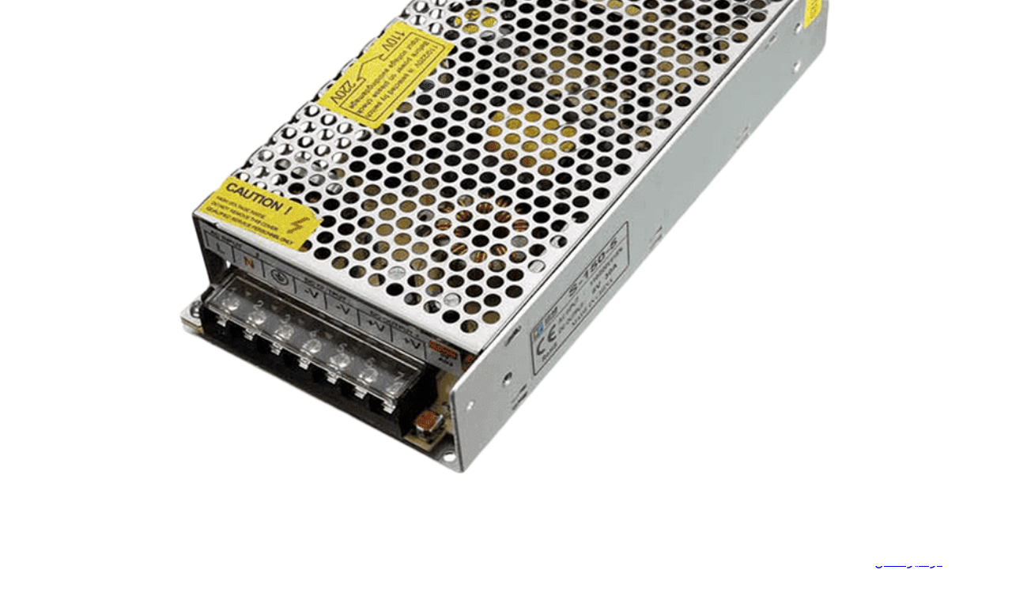

--- FILE ---
content_type: text/html; charset=UTF-8
request_url: https://kalabest.com/%D9%85%D9%86%D8%A8%D8%B9-%D8%AA%D8%BA%D8%B0%DB%8C%D9%87-%D8%B3%D9%88%D8%A6%DB%8C%DA%86%DB%8C%D9%86%DA%AF-12-%D9%88%D9%84%D8%AA-10-%D8%A2%D9%85%D9%BE%D8%B1/
body_size: 64548
content:
<!doctype html>
<html dir="rtl" lang="fa-IR" prefix="og: https://ogp.me/ns#">

<head>
    <meta charset="UTF-8">
    <meta name="viewport" content="width=device-width, initial-scale=1.0, maximum-scale=1.0, user-scalable=no" />

    <link rel="profile" href="http://gmpg.org/xfn/11">
        <link rel="shortcut icon" href="https://kalabest.com/wp-content/uploads/favicon48.png" />
    <link rel="apple-touch-icon" href="https://kalabest.com/wp-content/uploads/favicon48.png">
    <meta name="msapplication-TileColor" content="#ff6600">
    <meta name="msapplication-TileImage" content="https://kalabest.com/wp-content/uploads/favicon48.png">
    
<!-- بهینه سازی موتور جستجو توسط رنک مث پرو - https://rankmath.com/ -->
<title>مشخصات، قیمت و خرید منبع تغذیه سوئیچینگ 12 ولت 10 آمپر</title>
<meta name="description" content="منبع تغذیه سوئیچینگ 12 ولت 10 آمپر برای تبدیل برق ac به dc استفاده می شود. بهترین قیمت منبع تغذیه دوربین مداربسته را از فروشگاه اینترنتی کالا بست بخواهید."/>
<meta name="robots" content="follow, index, max-snippet:-1, max-video-preview:-1, max-image-preview:large"/>
<link rel="canonical" href="https://kalabest.com/%d9%85%d9%86%d8%a8%d8%b9-%d8%aa%d8%ba%d8%b0%db%8c%d9%87-%d8%b3%d9%88%d8%a6%db%8c%da%86%db%8c%d9%86%da%af-12-%d9%88%d9%84%d8%aa-10-%d8%a2%d9%85%d9%be%d8%b1/" />
<meta property="og:locale" content="fa_IR" />
<meta property="og:type" content="product" />
<meta property="og:title" content="مشخصات، قیمت و خرید منبع تغذیه سوئیچینگ 12 ولت 10 آمپر" />
<meta property="og:description" content="منبع تغذیه سوئیچینگ 12 ولت 10 آمپر برای تبدیل برق ac به dc استفاده می شود. بهترین قیمت منبع تغذیه دوربین مداربسته را از فروشگاه اینترنتی کالا بست بخواهید." />
<meta property="og:url" content="https://kalabest.com/%d9%85%d9%86%d8%a8%d8%b9-%d8%aa%d8%ba%d8%b0%db%8c%d9%87-%d8%b3%d9%88%d8%a6%db%8c%da%86%db%8c%d9%86%da%af-12-%d9%88%d9%84%d8%aa-10-%d8%a2%d9%85%d9%be%d8%b1/" />
<meta property="og:site_name" content="فروشگاه اینترنتی کالا بست" />
<meta property="og:updated_time" content="2025-12-23T10:44:43+03:30" />
<meta property="og:image" content="https://kalabest.com/wp-content/uploads/سوئیچ-تغذیه.png" />
<meta property="og:image:secure_url" content="https://kalabest.com/wp-content/uploads/سوئیچ-تغذیه.png" />
<meta property="og:image:width" content="1000" />
<meta property="og:image:height" content="1000" />
<meta property="og:image:alt" content="منبع تغذیه سوئیچینگ 12 ولت 10 آمپر" />
<meta property="og:image:type" content="image/png" />
<meta property="product:brand" content="منبع تغذیه سوئیچینگ" />
<meta property="product:price:amount" content="8000000" />
<meta property="product:price:currency" content="IRR" />
<meta property="product:availability" content="instock" />
<meta name="twitter:card" content="summary_large_image" />
<meta name="twitter:title" content="مشخصات، قیمت و خرید منبع تغذیه سوئیچینگ 12 ولت 10 آمپر" />
<meta name="twitter:description" content="منبع تغذیه سوئیچینگ 12 ولت 10 آمپر برای تبدیل برق ac به dc استفاده می شود. بهترین قیمت منبع تغذیه دوربین مداربسته را از فروشگاه اینترنتی کالا بست بخواهید." />
<meta name="twitter:image" content="https://kalabest.com/wp-content/uploads/سوئیچ-تغذیه.png" />
<meta name="twitter:label1" content="قیمت" />
<meta name="twitter:data1" content="۸۰۰,۰۰۰&nbsp;تومان" />
<meta name="twitter:label2" content="دسترسی" />
<meta name="twitter:data2" content="موجود" />
<script type="application/ld+json" class="rank-math-schema-pro">{"@context":"https://schema.org","@graph":[{"@type":"Organization","@id":"https://kalabest.com/#organization","name":"\u0641\u0631\u0648\u0634\u06af\u0627\u0647 \u0627\u06cc\u0646\u062a\u0631\u0646\u062a\u06cc \u06a9\u0627\u0644\u0627 \u0628\u0633\u062a","url":"https://kalabest.com","logo":{"@type":"ImageObject","@id":"https://kalabest.com/#logo","url":"https://kalabest.com/wp-content/uploads/cropped-favicon250.png","contentUrl":"https://kalabest.com/wp-content/uploads/cropped-favicon250.png","caption":"\u0641\u0631\u0648\u0634\u06af\u0627\u0647 \u0627\u06cc\u0646\u062a\u0631\u0646\u062a\u06cc \u06a9\u0627\u0644\u0627 \u0628\u0633\u062a","inLanguage":"fa-IR","width":"250","height":"250"}},{"@type":"WebSite","@id":"https://kalabest.com/#website","url":"https://kalabest.com","name":"\u0641\u0631\u0648\u0634\u06af\u0627\u0647 \u0627\u06cc\u0646\u062a\u0631\u0646\u062a\u06cc \u06a9\u0627\u0644\u0627 \u0628\u0633\u062a","publisher":{"@id":"https://kalabest.com/#organization"},"inLanguage":"fa-IR"},{"@type":"ImageObject","@id":"https://kalabest.com/wp-content/uploads/\u0633\u0648\u0626\u06cc\u0686-\u062a\u063a\u0630\u06cc\u0647.png","url":"https://kalabest.com/wp-content/uploads/\u0633\u0648\u0626\u06cc\u0686-\u062a\u063a\u0630\u06cc\u0647.png","width":"1000","height":"1000","caption":"\u0645\u0646\u0628\u0639 \u062a\u063a\u0630\u06cc\u0647 \u0633\u0648\u0626\u06cc\u0686\u06cc\u0646\u06af 12 \u0648\u0644\u062a 10 \u0622\u0645\u067e\u0631","inLanguage":"fa-IR"},{"@type":"BreadcrumbList","@id":"https://kalabest.com/%d9%85%d9%86%d8%a8%d8%b9-%d8%aa%d8%ba%d8%b0%db%8c%d9%87-%d8%b3%d9%88%d8%a6%db%8c%da%86%db%8c%d9%86%da%af-12-%d9%88%d9%84%d8%aa-10-%d8%a2%d9%85%d9%be%d8%b1/#breadcrumb","itemListElement":[{"@type":"ListItem","position":"1","item":{"@id":"https://kalabest.com","name":"Home"}},{"@type":"ListItem","position":"2","item":{"@id":"https://kalabest.com/\u062f\u0633\u062a\u0647/%d9%84%d9%88%d8%a7%d8%b2%d9%85-%d8%ac%d8%a7%d9%86%d8%a8%db%8c-%d8%af%d9%88%d8%b1%d8%a8%db%8c%d9%86-%d9%85%d8%af%d8%a7%d8%b1-%d8%a8%d8%b3%d8%aa%d9%87/%d9%85%d9%86%d8%a8%d8%b9-%d8%aa%d8%ba%d8%b0%db%8c%d9%87-%d8%b3%d9%88%d8%a6%db%8c%da%86%db%8c%d9%86%da%af/","name":"\u0645\u0646\u0628\u0639 \u062a\u063a\u0630\u06cc\u0647 \u0633\u0648\u0626\u06cc\u0686\u06cc\u0646\u06af"}},{"@type":"ListItem","position":"3","item":{"@id":"https://kalabest.com/%d9%85%d9%86%d8%a8%d8%b9-%d8%aa%d8%ba%d8%b0%db%8c%d9%87-%d8%b3%d9%88%d8%a6%db%8c%da%86%db%8c%d9%86%da%af-12-%d9%88%d9%84%d8%aa-10-%d8%a2%d9%85%d9%be%d8%b1/","name":"\u0645\u0646\u0628\u0639 \u062a\u063a\u0630\u06cc\u0647 \u0633\u0648\u0626\u06cc\u0686\u06cc\u0646\u06af 12 \u0648\u0644\u062a 10 \u0622\u0645\u067e\u0631"}}]},{"@type":"ItemPage","@id":"https://kalabest.com/%d9%85%d9%86%d8%a8%d8%b9-%d8%aa%d8%ba%d8%b0%db%8c%d9%87-%d8%b3%d9%88%d8%a6%db%8c%da%86%db%8c%d9%86%da%af-12-%d9%88%d9%84%d8%aa-10-%d8%a2%d9%85%d9%be%d8%b1/#webpage","url":"https://kalabest.com/%d9%85%d9%86%d8%a8%d8%b9-%d8%aa%d8%ba%d8%b0%db%8c%d9%87-%d8%b3%d9%88%d8%a6%db%8c%da%86%db%8c%d9%86%da%af-12-%d9%88%d9%84%d8%aa-10-%d8%a2%d9%85%d9%be%d8%b1/","name":"\u0645\u0634\u062e\u0635\u0627\u062a\u060c \u0642\u06cc\u0645\u062a \u0648 \u062e\u0631\u06cc\u062f \u0645\u0646\u0628\u0639 \u062a\u063a\u0630\u06cc\u0647 \u0633\u0648\u0626\u06cc\u0686\u06cc\u0646\u06af 12 \u0648\u0644\u062a 10 \u0622\u0645\u067e\u0631","datePublished":"2022-08-06T17:48:59+04:30","dateModified":"2025-12-23T10:44:43+03:30","isPartOf":{"@id":"https://kalabest.com/#website"},"primaryImageOfPage":{"@id":"https://kalabest.com/wp-content/uploads/\u0633\u0648\u0626\u06cc\u0686-\u062a\u063a\u0630\u06cc\u0647.png"},"inLanguage":"fa-IR","breadcrumb":{"@id":"https://kalabest.com/%d9%85%d9%86%d8%a8%d8%b9-%d8%aa%d8%ba%d8%b0%db%8c%d9%87-%d8%b3%d9%88%d8%a6%db%8c%da%86%db%8c%d9%86%da%af-12-%d9%88%d9%84%d8%aa-10-%d8%a2%d9%85%d9%be%d8%b1/#breadcrumb"}},{"@type":"Product","brand":{"@type":"Brand","name":"\u0645\u0646\u0628\u0639 \u062a\u063a\u0630\u06cc\u0647 \u0633\u0648\u0626\u06cc\u0686\u06cc\u0646\u06af"},"name":"\u0645\u0634\u062e\u0635\u0627\u062a\u060c \u0642\u06cc\u0645\u062a \u0648 \u062e\u0631\u06cc\u062f \u0645\u0646\u0628\u0639 \u062a\u063a\u0630\u06cc\u0647 \u0633\u0648\u0626\u06cc\u0686\u06cc\u0646\u06af 12 \u0648\u0644\u062a 10 \u0622\u0645\u067e\u0631","description":"\u0645\u0646\u0628\u0639 \u062a\u063a\u0630\u06cc\u0647 \u0633\u0648\u0626\u06cc\u0686\u06cc\u0646\u06af 12 \u0648\u0644\u062a 10 \u0622\u0645\u067e\u0631 \u0628\u0631\u0627\u06cc \u062a\u0628\u062f\u06cc\u0644 \u0628\u0631\u0642 ac \u0628\u0647 dc \u0627\u0633\u062a\u0641\u0627\u062f\u0647 \u0645\u06cc \u0634\u0648\u062f. \u0628\u0647\u062a\u0631\u06cc\u0646 \u0642\u06cc\u0645\u062a \u0645\u0646\u0628\u0639 \u062a\u063a\u0630\u06cc\u0647 \u062f\u0648\u0631\u0628\u06cc\u0646 \u0645\u062f\u0627\u0631\u0628\u0633\u062a\u0647 \u0631\u0627 \u0627\u0632 \u0641\u0631\u0648\u0634\u06af\u0627\u0647 \u0627\u06cc\u0646\u062a\u0631\u0646\u062a\u06cc \u06a9\u0627\u0644\u0627 \u0628\u0633\u062a \u0628\u062e\u0648\u0627\u0647\u06cc\u062f.","category":"\u0644\u0648\u0627\u0632\u0645 \u062c\u0627\u0646\u0628\u06cc \u062f\u0648\u0631\u0628\u06cc\u0646 \u0645\u062f\u0627\u0631 \u0628\u0633\u062a\u0647 &gt; \u0645\u0646\u0628\u0639 \u062a\u063a\u0630\u06cc\u0647 \u0633\u0648\u0626\u06cc\u0686\u06cc\u0646\u06af","mainEntityOfPage":{"@id":"https://kalabest.com/%d9%85%d9%86%d8%a8%d8%b9-%d8%aa%d8%ba%d8%b0%db%8c%d9%87-%d8%b3%d9%88%d8%a6%db%8c%da%86%db%8c%d9%86%da%af-12-%d9%88%d9%84%d8%aa-10-%d8%a2%d9%85%d9%be%d8%b1/#webpage"},"image":[{"@type":"ImageObject","url":"https://kalabest.com/wp-content/uploads/\u0633\u0648\u0626\u06cc\u0686-\u062a\u063a\u0630\u06cc\u0647.png","height":"1000","width":"1000"}],"offers":{"@type":"Offer","price":"8000000","priceCurrency":"IRR","priceValidUntil":"2027-12-31","availability":"http://schema.org/InStock","itemCondition":"NewCondition","url":"https://kalabest.com/%d9%85%d9%86%d8%a8%d8%b9-%d8%aa%d8%ba%d8%b0%db%8c%d9%87-%d8%b3%d9%88%d8%a6%db%8c%da%86%db%8c%d9%86%da%af-12-%d9%88%d9%84%d8%aa-10-%d8%a2%d9%85%d9%be%d8%b1/","seller":{"@type":"Organization","@id":"https://kalabest.com/","name":"\u0641\u0631\u0648\u0634\u06af\u0627\u0647 \u0627\u06cc\u0646\u062a\u0631\u0646\u062a\u06cc \u06a9\u0627\u0644\u0627 \u0628\u0633\u062a","url":"https://kalabest.com","logo":"https://kalabest.com/wp-content/uploads/cropped-favicon250.png"}},"@id":"https://kalabest.com/%d9%85%d9%86%d8%a8%d8%b9-%d8%aa%d8%ba%d8%b0%db%8c%d9%87-%d8%b3%d9%88%d8%a6%db%8c%da%86%db%8c%d9%86%da%af-12-%d9%88%d9%84%d8%aa-10-%d8%a2%d9%85%d9%be%d8%b1/#richSnippet"}]}</script>
<!-- /افزونه سئو وردپرس رنک مث -->


<link rel="alternate" type="application/rss+xml" title="فروشگاه اینترنتی کالا بست &raquo; خوراک" href="https://kalabest.com/feed/" />
<link rel="alternate" type="application/rss+xml" title="فروشگاه اینترنتی کالا بست &raquo; خوراک دیدگاه‌ها" href="https://kalabest.com/comments/feed/" />
<link rel="alternate" type="application/rss+xml" title="فروشگاه اینترنتی کالا بست &raquo; منبع تغذیه سوئیچینگ 12 ولت 10 آمپر خوراک دیدگاه‌ها" href="https://kalabest.com/%d9%85%d9%86%d8%a8%d8%b9-%d8%aa%d8%ba%d8%b0%db%8c%d9%87-%d8%b3%d9%88%d8%a6%db%8c%da%86%db%8c%d9%86%da%af-12-%d9%88%d9%84%d8%aa-10-%d8%a2%d9%85%d9%be%d8%b1/feed/" />
<link rel="alternate" title="oEmbed (JSON)" type="application/json+oembed" href="https://kalabest.com/wp-json/oembed/1.0/embed?url=https%3A%2F%2Fkalabest.com%2F%25d9%2585%25d9%2586%25d8%25a8%25d8%25b9-%25d8%25aa%25d8%25ba%25d8%25b0%25db%258c%25d9%2587-%25d8%25b3%25d9%2588%25d8%25a6%25db%258c%25da%2586%25db%258c%25d9%2586%25da%25af-12-%25d9%2588%25d9%2584%25d8%25aa-10-%25d8%25a2%25d9%2585%25d9%25be%25d8%25b1%2F" />
<link rel="alternate" title="oEmbed (XML)" type="text/xml+oembed" href="https://kalabest.com/wp-json/oembed/1.0/embed?url=https%3A%2F%2Fkalabest.com%2F%25d9%2585%25d9%2586%25d8%25a8%25d8%25b9-%25d8%25aa%25d8%25ba%25d8%25b0%25db%258c%25d9%2587-%25d8%25b3%25d9%2588%25d8%25a6%25db%258c%25da%2586%25db%258c%25d9%2586%25da%25af-12-%25d9%2588%25d9%2584%25d8%25aa-10-%25d8%25a2%25d9%2585%25d9%25be%25d8%25b1%2F&#038;format=xml" />
<style id='wp-img-auto-sizes-contain-inline-css' type='text/css'>
img:is([sizes=auto i],[sizes^="auto," i]){contain-intrinsic-size:3000px 1500px}
/*# sourceURL=wp-img-auto-sizes-contain-inline-css */
</style>
<style id='wp-emoji-styles-inline-css' type='text/css'>

	img.wp-smiley, img.emoji {
		display: inline !important;
		border: none !important;
		box-shadow: none !important;
		height: 1em !important;
		width: 1em !important;
		margin: 0 0.07em !important;
		vertical-align: -0.1em !important;
		background: none !important;
		padding: 0 !important;
	}
/*# sourceURL=wp-emoji-styles-inline-css */
</style>
<link rel='stylesheet' id='wp-block-library-rtl-css' href='https://kalabest.com/wp-includes/css/dist/block-library/style-rtl.min.css?ver=6.9' type='text/css' media='all' />
<style id='classic-theme-styles-inline-css' type='text/css'>
/*! This file is auto-generated */
.wp-block-button__link{color:#fff;background-color:#32373c;border-radius:9999px;box-shadow:none;text-decoration:none;padding:calc(.667em + 2px) calc(1.333em + 2px);font-size:1.125em}.wp-block-file__button{background:#32373c;color:#fff;text-decoration:none}
/*# sourceURL=/wp-includes/css/classic-themes.min.css */
</style>
<style id='wpsh-blocks-aparat-style-inline-css' type='text/css'>
.h_iframe-aparat_embed_frame{position:relative}.h_iframe-aparat_embed_frame .ratio{display:block;width:100%;height:auto}.h_iframe-aparat_embed_frame iframe{position:absolute;top:0;left:0;width:100%;height:100%}.wpsh-blocks_aparat{width:100%;clear:both;overflow:auto;display:block;position:relative;padding:30px 0}.wpsh-blocks_aparat_align_center .h_iframe-aparat_embed_frame{margin:0 auto}.wpsh-blocks_aparat_align_left .h_iframe-aparat_embed_frame{margin-right:30%}.wpsh-blocks_aparat_size_small .h_iframe-aparat_embed_frame{max-width:420px}.wpsh-blocks_aparat_size_big .h_iframe-aparat_embed_frame{max-width:720px}

/*# sourceURL=https://kalabest.com/wp-content/plugins/wp-shamsi/blocks/aparat/build/style-index.css */
</style>
<style id='wpsh-blocks-justify-style-inline-css' type='text/css'>
.wp-block-wpsh-blocks-justify,.wpsh-blocks_justify{text-align:justify !important}.wpsh-blocks_justify_ltr{direction:ltr !important}.wpsh-blocks_justify_rtl{direction:rtl !important}

/*# sourceURL=https://kalabest.com/wp-content/plugins/wp-shamsi/blocks/justify/build/style-index.css */
</style>
<style id='wpsh-blocks-shamsi-style-inline-css' type='text/css'>
.wpsh-blocks_shamsi_align_center{text-align:center !important}.wpsh-blocks_shamsi_align_right{text-align:right !important}.wpsh-blocks_shamsi_align_left{text-align:left !important}

/*# sourceURL=https://kalabest.com/wp-content/plugins/wp-shamsi/blocks/shamsi/build/style-index.css */
</style>
<style id='global-styles-inline-css' type='text/css'>
:root{--wp--preset--aspect-ratio--square: 1;--wp--preset--aspect-ratio--4-3: 4/3;--wp--preset--aspect-ratio--3-4: 3/4;--wp--preset--aspect-ratio--3-2: 3/2;--wp--preset--aspect-ratio--2-3: 2/3;--wp--preset--aspect-ratio--16-9: 16/9;--wp--preset--aspect-ratio--9-16: 9/16;--wp--preset--color--black: #000000;--wp--preset--color--cyan-bluish-gray: #abb8c3;--wp--preset--color--white: #ffffff;--wp--preset--color--pale-pink: #f78da7;--wp--preset--color--vivid-red: #cf2e2e;--wp--preset--color--luminous-vivid-orange: #ff6900;--wp--preset--color--luminous-vivid-amber: #fcb900;--wp--preset--color--light-green-cyan: #7bdcb5;--wp--preset--color--vivid-green-cyan: #00d084;--wp--preset--color--pale-cyan-blue: #8ed1fc;--wp--preset--color--vivid-cyan-blue: #0693e3;--wp--preset--color--vivid-purple: #9b51e0;--wp--preset--gradient--vivid-cyan-blue-to-vivid-purple: linear-gradient(135deg,rgb(6,147,227) 0%,rgb(155,81,224) 100%);--wp--preset--gradient--light-green-cyan-to-vivid-green-cyan: linear-gradient(135deg,rgb(122,220,180) 0%,rgb(0,208,130) 100%);--wp--preset--gradient--luminous-vivid-amber-to-luminous-vivid-orange: linear-gradient(135deg,rgb(252,185,0) 0%,rgb(255,105,0) 100%);--wp--preset--gradient--luminous-vivid-orange-to-vivid-red: linear-gradient(135deg,rgb(255,105,0) 0%,rgb(207,46,46) 100%);--wp--preset--gradient--very-light-gray-to-cyan-bluish-gray: linear-gradient(135deg,rgb(238,238,238) 0%,rgb(169,184,195) 100%);--wp--preset--gradient--cool-to-warm-spectrum: linear-gradient(135deg,rgb(74,234,220) 0%,rgb(151,120,209) 20%,rgb(207,42,186) 40%,rgb(238,44,130) 60%,rgb(251,105,98) 80%,rgb(254,248,76) 100%);--wp--preset--gradient--blush-light-purple: linear-gradient(135deg,rgb(255,206,236) 0%,rgb(152,150,240) 100%);--wp--preset--gradient--blush-bordeaux: linear-gradient(135deg,rgb(254,205,165) 0%,rgb(254,45,45) 50%,rgb(107,0,62) 100%);--wp--preset--gradient--luminous-dusk: linear-gradient(135deg,rgb(255,203,112) 0%,rgb(199,81,192) 50%,rgb(65,88,208) 100%);--wp--preset--gradient--pale-ocean: linear-gradient(135deg,rgb(255,245,203) 0%,rgb(182,227,212) 50%,rgb(51,167,181) 100%);--wp--preset--gradient--electric-grass: linear-gradient(135deg,rgb(202,248,128) 0%,rgb(113,206,126) 100%);--wp--preset--gradient--midnight: linear-gradient(135deg,rgb(2,3,129) 0%,rgb(40,116,252) 100%);--wp--preset--font-size--small: 13px;--wp--preset--font-size--medium: 20px;--wp--preset--font-size--large: 36px;--wp--preset--font-size--x-large: 42px;--wp--preset--spacing--20: 0.44rem;--wp--preset--spacing--30: 0.67rem;--wp--preset--spacing--40: 1rem;--wp--preset--spacing--50: 1.5rem;--wp--preset--spacing--60: 2.25rem;--wp--preset--spacing--70: 3.38rem;--wp--preset--spacing--80: 5.06rem;--wp--preset--shadow--natural: 6px 6px 9px rgba(0, 0, 0, 0.2);--wp--preset--shadow--deep: 12px 12px 50px rgba(0, 0, 0, 0.4);--wp--preset--shadow--sharp: 6px 6px 0px rgba(0, 0, 0, 0.2);--wp--preset--shadow--outlined: 6px 6px 0px -3px rgb(255, 255, 255), 6px 6px rgb(0, 0, 0);--wp--preset--shadow--crisp: 6px 6px 0px rgb(0, 0, 0);}:where(.is-layout-flex){gap: 0.5em;}:where(.is-layout-grid){gap: 0.5em;}body .is-layout-flex{display: flex;}.is-layout-flex{flex-wrap: wrap;align-items: center;}.is-layout-flex > :is(*, div){margin: 0;}body .is-layout-grid{display: grid;}.is-layout-grid > :is(*, div){margin: 0;}:where(.wp-block-columns.is-layout-flex){gap: 2em;}:where(.wp-block-columns.is-layout-grid){gap: 2em;}:where(.wp-block-post-template.is-layout-flex){gap: 1.25em;}:where(.wp-block-post-template.is-layout-grid){gap: 1.25em;}.has-black-color{color: var(--wp--preset--color--black) !important;}.has-cyan-bluish-gray-color{color: var(--wp--preset--color--cyan-bluish-gray) !important;}.has-white-color{color: var(--wp--preset--color--white) !important;}.has-pale-pink-color{color: var(--wp--preset--color--pale-pink) !important;}.has-vivid-red-color{color: var(--wp--preset--color--vivid-red) !important;}.has-luminous-vivid-orange-color{color: var(--wp--preset--color--luminous-vivid-orange) !important;}.has-luminous-vivid-amber-color{color: var(--wp--preset--color--luminous-vivid-amber) !important;}.has-light-green-cyan-color{color: var(--wp--preset--color--light-green-cyan) !important;}.has-vivid-green-cyan-color{color: var(--wp--preset--color--vivid-green-cyan) !important;}.has-pale-cyan-blue-color{color: var(--wp--preset--color--pale-cyan-blue) !important;}.has-vivid-cyan-blue-color{color: var(--wp--preset--color--vivid-cyan-blue) !important;}.has-vivid-purple-color{color: var(--wp--preset--color--vivid-purple) !important;}.has-black-background-color{background-color: var(--wp--preset--color--black) !important;}.has-cyan-bluish-gray-background-color{background-color: var(--wp--preset--color--cyan-bluish-gray) !important;}.has-white-background-color{background-color: var(--wp--preset--color--white) !important;}.has-pale-pink-background-color{background-color: var(--wp--preset--color--pale-pink) !important;}.has-vivid-red-background-color{background-color: var(--wp--preset--color--vivid-red) !important;}.has-luminous-vivid-orange-background-color{background-color: var(--wp--preset--color--luminous-vivid-orange) !important;}.has-luminous-vivid-amber-background-color{background-color: var(--wp--preset--color--luminous-vivid-amber) !important;}.has-light-green-cyan-background-color{background-color: var(--wp--preset--color--light-green-cyan) !important;}.has-vivid-green-cyan-background-color{background-color: var(--wp--preset--color--vivid-green-cyan) !important;}.has-pale-cyan-blue-background-color{background-color: var(--wp--preset--color--pale-cyan-blue) !important;}.has-vivid-cyan-blue-background-color{background-color: var(--wp--preset--color--vivid-cyan-blue) !important;}.has-vivid-purple-background-color{background-color: var(--wp--preset--color--vivid-purple) !important;}.has-black-border-color{border-color: var(--wp--preset--color--black) !important;}.has-cyan-bluish-gray-border-color{border-color: var(--wp--preset--color--cyan-bluish-gray) !important;}.has-white-border-color{border-color: var(--wp--preset--color--white) !important;}.has-pale-pink-border-color{border-color: var(--wp--preset--color--pale-pink) !important;}.has-vivid-red-border-color{border-color: var(--wp--preset--color--vivid-red) !important;}.has-luminous-vivid-orange-border-color{border-color: var(--wp--preset--color--luminous-vivid-orange) !important;}.has-luminous-vivid-amber-border-color{border-color: var(--wp--preset--color--luminous-vivid-amber) !important;}.has-light-green-cyan-border-color{border-color: var(--wp--preset--color--light-green-cyan) !important;}.has-vivid-green-cyan-border-color{border-color: var(--wp--preset--color--vivid-green-cyan) !important;}.has-pale-cyan-blue-border-color{border-color: var(--wp--preset--color--pale-cyan-blue) !important;}.has-vivid-cyan-blue-border-color{border-color: var(--wp--preset--color--vivid-cyan-blue) !important;}.has-vivid-purple-border-color{border-color: var(--wp--preset--color--vivid-purple) !important;}.has-vivid-cyan-blue-to-vivid-purple-gradient-background{background: var(--wp--preset--gradient--vivid-cyan-blue-to-vivid-purple) !important;}.has-light-green-cyan-to-vivid-green-cyan-gradient-background{background: var(--wp--preset--gradient--light-green-cyan-to-vivid-green-cyan) !important;}.has-luminous-vivid-amber-to-luminous-vivid-orange-gradient-background{background: var(--wp--preset--gradient--luminous-vivid-amber-to-luminous-vivid-orange) !important;}.has-luminous-vivid-orange-to-vivid-red-gradient-background{background: var(--wp--preset--gradient--luminous-vivid-orange-to-vivid-red) !important;}.has-very-light-gray-to-cyan-bluish-gray-gradient-background{background: var(--wp--preset--gradient--very-light-gray-to-cyan-bluish-gray) !important;}.has-cool-to-warm-spectrum-gradient-background{background: var(--wp--preset--gradient--cool-to-warm-spectrum) !important;}.has-blush-light-purple-gradient-background{background: var(--wp--preset--gradient--blush-light-purple) !important;}.has-blush-bordeaux-gradient-background{background: var(--wp--preset--gradient--blush-bordeaux) !important;}.has-luminous-dusk-gradient-background{background: var(--wp--preset--gradient--luminous-dusk) !important;}.has-pale-ocean-gradient-background{background: var(--wp--preset--gradient--pale-ocean) !important;}.has-electric-grass-gradient-background{background: var(--wp--preset--gradient--electric-grass) !important;}.has-midnight-gradient-background{background: var(--wp--preset--gradient--midnight) !important;}.has-small-font-size{font-size: var(--wp--preset--font-size--small) !important;}.has-medium-font-size{font-size: var(--wp--preset--font-size--medium) !important;}.has-large-font-size{font-size: var(--wp--preset--font-size--large) !important;}.has-x-large-font-size{font-size: var(--wp--preset--font-size--x-large) !important;}
:where(.wp-block-post-template.is-layout-flex){gap: 1.25em;}:where(.wp-block-post-template.is-layout-grid){gap: 1.25em;}
:where(.wp-block-term-template.is-layout-flex){gap: 1.25em;}:where(.wp-block-term-template.is-layout-grid){gap: 1.25em;}
:where(.wp-block-columns.is-layout-flex){gap: 2em;}:where(.wp-block-columns.is-layout-grid){gap: 2em;}
:root :where(.wp-block-pullquote){font-size: 1.5em;line-height: 1.6;}
/*# sourceURL=global-styles-inline-css */
</style>
<link data-minify="1" rel='stylesheet' id='woocommerce-layout-rtl-css' href='https://kalabest.com/wp-content/cache/min/1/wp-content/plugins/woocommerce/assets/css/woocommerce-layout-rtl.css?ver=1768439213' type='text/css' media='all' />
<link data-minify="1" rel='stylesheet' id='woocommerce-smallscreen-rtl-css' href='https://kalabest.com/wp-content/cache/min/1/wp-content/plugins/woocommerce/assets/css/woocommerce-smallscreen-rtl.css?ver=1768439213' type='text/css' media='only screen and (max-width: 768px)' />
<link data-minify="1" rel='stylesheet' id='woocommerce-general-rtl-css' href='https://kalabest.com/wp-content/cache/background-css/1/kalabest.com/wp-content/cache/min/1/wp-content/plugins/woocommerce/assets/css/woocommerce-rtl.css?ver=1768439213&wpr_t=1769349689' type='text/css' media='all' />
<style id='woocommerce-inline-inline-css' type='text/css'>
.woocommerce form .form-row .required { visibility: visible; }
/*# sourceURL=woocommerce-inline-inline-css */
</style>
<link rel='stylesheet' id='dgwt-wcas-style-css' href='https://kalabest.com/wp-content/cache/background-css/1/kalabest.com/wp-content/plugins/ajax-search-for-woocommerce/assets/css/style.min.css?ver=1.32.2&wpr_t=1769349689' type='text/css' media='all' />
<link data-minify="1" rel='stylesheet' id='bakala-style-css' href='https://kalabest.com/wp-content/cache/min/1/wp-content/themes/bakala/style.css?ver=1768439213' type='text/css' media='all' />
<link rel='stylesheet' id='bootstrap-css' href='https://kalabest.com/wp-content/themes/bakala/assets/css/bootstrap.min.css?ver=5.2.1' type='text/css' media='all' />
<link data-minify="1" rel='stylesheet' id='bakala-mt-css' href='https://kalabest.com/wp-content/cache/min/1/wp-content/themes/bakala/assets/css/mt.css?ver=1768439213' type='text/css' media='all' />
<link data-minify="1" rel='stylesheet' id='bakala-main-theme-css' href='https://kalabest.com/wp-content/cache/background-css/1/kalabest.com/wp-content/cache/min/1/wp-content/themes/bakala/assets/css/plus.min.css?ver=1768439213&wpr_t=1769349689' type='text/css' media='all' />
<style id='bakala-main-theme-inline-css' type='text/css'>

    @-webkit-keyframes pulsex {
        0%{-webkit-box-shadow:0 0 0 0 #0071e3;}
        70%{-webkit-box-shadow:0 0 0 10px transparent;}
        100%{-webkit-box-shadow:0 0 0 0 transparent;}
    }
    @keyframes pulsex {
        0%{-moz-box-shadow:0 0 0 0 #0071e3;box-shadow:0 0 0 0 #0071e3;}
        70%{-moz-box-shadow:0 0 0 10px transparent;box-shadow:0 0 0 10px transparent;}
        100%{-moz-box-shadow:0 0 0 0 transparent;box-shadow:0 0 0 0 transparent;}
    }
    @-webkit-keyframes pulse {
        0%{-webkit-box-shadow:0 0 0 0 #e7004a;}
        70%{-webkit-box-shadow:0 0 0 10px transparent;}
        100%{-webkit-box-shadow:0 0 0 0 transparent;}
    }
    @keyframes pulse {
        0%{-moz-box-shadow:0 0 0 0 #e7004a;box-shadow:0 0 0 0 #e7004a;}
        70%{-moz-box-shadow:0 0 0 10px transparent;box-shadow:0 0 0 10px transparent;}
        100%{-moz-box-shadow:0 0 0 0 transparent;box-shadow:0 0 0 0 transparent;}
    }
    @-webkit-keyframes pulsei {
        0%{-webkit-box-shadow:0 0 0 0 #e7004a}
        70%{-webkit-box-shadow:0 0 0 10px transparent}
        100%{-webkit-box-shadow:0 0 0 0 transparent}
    }
    @keyframes pulsei {
        0%{-moz-box-shadow:0 0 0 0 #e7004a;box-shadow:0 0 0 0 #e7004a}
        70%{-moz-box-shadow:0 0 0 10px transparent;box-shadow:0 0 0 10px transparent}
        100%{-moz-box-shadow:0 0 0 0 transparent;box-shadow:0 0 0 0 transparent}
    }
    
        :root {
            --accent_color1:#0071e3;
            --accent_color2:#e7004a;
            --accent_gradient_from:#5C677D;
            --accent_gradient_to:#42444F;
            --darkmode_background:#262626;
            --darkmode_text:#FFFFFF;
        }
    .footerinfobar {}.white_catbody {}.tbar-background {background-color:#000000;color:#FFFFFF;}
            .lds-ring,
            .lds-ring div {
              box-sizing: border-box;
            }
            .lds-ring {
              display: flex;
              justify-content: center;
              position: relative;
              width: 80px;
              height: 80px;
            }
            .lds-ring div {
              box-sizing: border-box;
              display: block;
              position: absolute;
              width: 50px;
              height: 50px;
              margin: 5px;
              border: 5px solid #FFFFFF;
              border-radius: 50%;
              margin-top:10px;
              animation: lds-ring 1.2s cubic-bezier(0.5, 0, 0.5, 1) infinite;
              border-color: #FFFFFF transparent transparent transparent;
            }
            .lds-ring div:nth-child(1) {
              animation-delay: -0.45s;
            }
            .lds-ring div:nth-child(2) {
              animation-delay: -0.3s;
            }
            .lds-ring div:nth-child(3) {
              animation-delay: -0.15s;
            }
            @keyframes lds-ring {
              0% {
                transform: rotate(0deg);
              }
              100% {
                transform: rotate(360deg);
              }
            }
            
            .elementor-section.elementor-section-boxed>.elementor-container{max-width:1440px !important}
        
            .bakala-float-call{
                right:30px;
                bottom:30px;
            }
            .bakala-float-call-btn{
                right:0;
            }
            .bakala-messangers-block{
                right:0;
            }
        
            .bakala-whatsapp-chat-btn{
                left:20px;
                bottom:20px;
                flex-direction: row-reverse;
            }
        
        .products-box .product-category{display:none!important}
        
        [class*=' eicon-'], [class^=eicon]{font-family: eicons !important}
        .dgwt-wcas-details-outside .dgwt-wcas-details-wrapp, .dgwt-wcas-details-outside.dgwt-wcas-is-details .dgwt-wcas-suggestions-wrapp {
  margin-top: 10px!important;
  z-index: 99 !important;
  width: 400px !important;
}.short-description .innerContent::after {
            background-image: var(--wpr-bg-1638548d-c1bd-4180-a009-ae11359eb787) !important;
            background-size: contain !important;
        }
    .woocommerce-cart-form__cart-item.cart_item.bakala_gift_prodcut{
        background:rgba(231 , 0 , 74 , 0.8);
    }
    .bakala_ai_comment,.ai-comments, .cart-box .cart-items-count,.woocommerce div.product .product-info-box .button.external-product-btn, .swal2-styled.swal2-confirm, .bakala_reading_time i::before, .post .post-meta i.icon-clock-icon:before, .bakala_must_login_comment a.bakala_lr_btn:before, .bakala_must_login_comment .bakala_lr_btn.popup:before,.product-info-box .seller-info .header-section:before,.purchase_records_modal_show::before,.dgwt-wcas-sf-wrapp::before,.woocommerce div.product .woocommerce-tabs ul.tabs li.reviews_tab a::before,.woocommerce div.product .woocommerce-tabs ul.tabs li.ask_tab a::before,.woocommerce div.product .woocommerce-tabs ul.tabs li.additional_information_tab a::before,.woocommerce div.product .woocommerce-tabs ul.tabs li.desc_tab a::before,.icon-stock-notice::before, .vendor-warranty::before, .short_tab_title::before,.product-info-box .leadTime-info i.icon::before, span.bakala-sizes-product-size-chart-button::before, a.c-navi-list__basket-submit, .dk-button-container.small button,#feedback_submit, .form-submit input#submit, li#tab-title-reviews a:after, li#tab-title-ask a:after, .product_bar, .product-info-box .dk-button-discount,.woocommerce div.product .bakala_product_float_box .product-info-box .button, .bakala_add_onMoreShow, .btn.product-dle-btn, .woocommerce div.product form.cart .button.dk-button, a.bk-factor-button, a.back_to_home.btn, .woocommerce #payment #place_order, .woocommerce-page #payment #place_order,#sms-newsletter button,.bk_purchasing-process--navigation-item--current .bk_purchasing-process--navigation-item-icon,.profile-section__more a i.fa.fa-chevron-left:before, .woocommerce-address-fields .woocommerce-Button.button, .woocommerce-MyAccount-content .order-status i.fa-chevron-left:before, span.edit-info, .woocommerce-MyAccount-content .active .order-count, li.woocommerce-MyAccount-navigation-link.is-active:before,.wishlist-item .btn.btn-blue.woocommerce-Button.button,.elementor-widget-posts_carousel a.boxmore:after, .elementor-widget-container .section-products-carousel header .boxmore a:after, .bk_purchasing-process--navigation-item--current .bk_purchasing-process--navigation-item-icon, .rememberpassword .dk-button-container .dk-button.blue, #login-register .input-box.lr_btn_wrap button:not(#edit-phone-number), .elementor .sale-perc,.bakala_add_to_cart_button, .return-to-shop .button.wc-backward, .ar-spender, body.woocommerce-cart .post-title .next-shopping.active .count, body.woocommerce-cart .post-title .cart.active .count, .ar-order, a.checkout-button.button.wc-forward, footer.bk_carousel_modern_footer .add_to_cart_btn, a.button.product_type_external, a.button.product_type_simple, .products-box .loop-add-to-cart .button.product_type_simple.add_to_cart_button.ajax_add_to_cart, .bakala-select-options, button.back-to-product, .loop-saving-percentage, .bakala-icon.icon-arr-circle, .bk_carousel_modern_price_off b, .section-products-carousel .sale-perc, .bakala-best-sellers-head-section-more svg g path, .bakala_recent_visits_style2_showmore svg g path, .bakala_recent_visits_style2_item_showmore svg, .bakala-best-sellers-head-section-more i,a.show_product_variable{
        box-shadow: 3px 4px 9px 0 rgba(231 , 0 , 74 , .2)!important;
    }
    .bakala_ai_comment:hover,.ai-comments:hover, .woocommerce div.product .product-info-box .button.external-product-btn:hover, swal2-styled.swal2-confirm:hover, a.c-navi-list__basket-submit:hover, .dk-button-container.small button:hover,#feedback_submit:hover, .form-submit input#submit:hover, .woocommerce div.product .bakala_product_float_box .product-info-box .button:hover, .bakala_add_onMoreShow:hover, .btn.product-dle-btn:hover, .woocommerce div.product form.cart .button.dk-button:hover, a.bk-factor-button:hover, a.back_to_home.btn:hover,.woocommerce #payment #place_order:hover, .woocommerce-page #payment #place_order:hover,#sms-newsletter button:hover,.profile-section__more a i.fa.fa-chevron-left:hover:before, .woocommerce-address-fields .woocommerce-Button.button:hover, .woocommerce-MyAccount-content .order-status i.fa-chevron-left:hover:before, span.edit-info:hover, li.woocommerce-MyAccount-navigation-link.is-active:hover:before, .wishlist-item .btn.btn-blue.woocommerce-Button.button:hover, .rememberpassword .dk-button-container .dk-button.blue:hover, #login-register .input-box.lr_btn_wrap button:not(#edit-phone-number):hover, .section-products-carousel .button.product_type_external:hover, .bakala-icon.icon-arr-circle:hover, .bakala_recent_visits_style2_item_showmore svg:hover, .bakala_recent_visits_style2 .bakala-icon.icon-arr-circle:hover, footer.bk_carousel_modern_footer .add_to_cart_btn:hover, .section-products-carousel a.button.product_type_simple:hover, .ar-order:hover, .loop-add-to-cart .button.product_type_simple.add_to_cart_button.ajax_add_to_cart:hover ,.bakala_add_to_cart_button:hover, .return-to-shop .button.wc-backward:hover, .ar-order:hover, a.checkout-button.button.wc-forward:hover, button.tnp-submit:hover, #sms-newsletter button:hover, button.tnp-submit:hover {
    box-shadow: 3px 4px 9px 0 rgba(231 , 0 , 74 , .5)!important;
    transition: box-shadow .5s cubic-bezier(.4, 0, 1, 1), transform .5s cubic-bezier(.4, 0, 1, 1)!important;
        }
    
        .bakala-update-price::before{
            background: #81D742 !important;
        }
        #modal-product-gallery .modal-content{overflow-y:hidden;background:#000}#modal-product-gallery .modal-dialog{width:100%;height:100%!important;top:0!important;bottom:0;left:0;right:0;transform:unset!important;margin:0!important;max-width:100%!important}#modal-product-gallery .modal-content{max-height:100%!important;border-radius:0!important;height:100%;padding:40px}#modal-product-gallery .btn-close{position:absolute;top:48px;left:50px;margin:0!important;background:unset!important;opacity:1!important}#modal-product-gallery .btn-close:after{content:"\E15f";font-family:bakala;color:#ff000085;font-size:40px}#modal-product-gallery .modal-body{overflow-y:auto;height:auto!important;overflow:hidden;margin-top:-20px}.remodal-gallery-content{flex-direction:column;align-items:center;justify-content:center;padding-right:0;padding-left:0;height:100%!important}.remodal-gallery-main-img{height:auto!important;width:calc(100vh - 230px);max-width:75vw}.remodal-gallery-thumbs-container{width:100%;max-height:unset!important;margin:0!important}.remodal-gallery-thumbs{flex-wrap:nowrap!important;justify-content:center;margin-bottom:0!important;position:absolute;bottom:0;left:0;right:0}.remodal-gallery-thumb img{object-fit:cover!important;width:100%!important;min-height:100%!important;min-width:100%!important}ul#gallery_tab{justify-content:center;border:1px solid hsla(0,0%,100%,.25)!important;display:inline-flex;border-radius:14px}.remodal-gallery-main-img img{max-height:100%!important;max-width:100%!important;object-fit:contain!important;position:unset!important;min-width:unset!important}#gallery-buyers-tab-pane .remodal-gallery-thumb img{height:auto!important;width:100%!important;aspect-ratio:unset!important;max-height:unset!important}#gallery-buyers-tab-pane .remodal-gallery-thumb{height:100%!important;width:auto!important}
            .bakala_ai_popup_btn{
                right:10px;
                bottom:32px;
                left:unset;
            }
            .bakala_ai_popup{
                right:10px;
                left:unset;
                bottom:32px;
            }
            
        

    
/*# sourceURL=bakala-main-theme-inline-css */
</style>
<link rel='stylesheet' id='nouislider-css' href='https://kalabest.com/wp-content/themes/bakala/assets/css/nouislider.min.css?ver=6.9' type='text/css' media='all' />
<link rel='stylesheet' id='swiper-css-css' href='https://kalabest.com/wp-content/themes/bakala/assets/css/swiper.min.css?ver=4.3.3' type='text/css' media='all' />
<link data-minify="1" rel='stylesheet' id='slick.css-css' href='https://kalabest.com/wp-content/cache/min/1/wp-content/themes/bakala/assets/css/slick.css?ver=1768439213' type='text/css' media='all' />
<link data-minify="1" rel='stylesheet' id='slick.theme-css' href='https://kalabest.com/wp-content/cache/min/1/wp-content/themes/bakala/assets/css/slick-theme.css?ver=1768439213' type='text/css' media='all' />
<link data-minify="1" rel='stylesheet' id='select2-css' href='https://kalabest.com/wp-content/cache/min/1/wp-content/plugins/woocommerce/assets/css/select2.css?ver=1768439213' type='text/css' media='all' />
<link data-minify="1" rel='stylesheet' id='all.css-css' href='https://kalabest.com/wp-content/cache/min/1/wp-content/themes/bakala/assets/css/all.min.css?ver=1768439213' type='text/css' media='all' />
<link rel='stylesheet' id='sweetalert-css' href='https://kalabest.com/wp-content/themes/bakala/assets/css/sweetalert2.min.css?ver=6.9' type='text/css' media='all' />
<link rel='stylesheet' id='persian-datepicker-css' href='https://kalabest.com/wp-content/themes/bakala/assets/css/jalalidatepicker.min.css?ver=1.0.0' type='text/css' media='all' />
<link rel='stylesheet' id='bk-common-style-css' href='https://kalabest.com/wp-content/themes/bakala/static/css/common.min.css' type='text/css' media='all' />
<link data-minify="1" rel='stylesheet' id='jcaa-core-css' href='https://kalabest.com/wp-content/cache/min/1/wp-content/plugins/attributes/assets/css/core.css?ver=1768439213' type='text/css' media='all' />
<link data-minify="1" rel='stylesheet' id='jcaa-basic-css' href='https://kalabest.com/wp-content/cache/min/1/wp-content/plugins/attributes/assets/css/basic.css?ver=1768439213' type='text/css' media='all' />
<link data-minify="1" rel='stylesheet' id='wpsh-style-css' href='https://kalabest.com/wp-content/cache/min/1/wp-content/plugins/wp-shamsi/assets/css/wpsh_custom.css?ver=1768439213' type='text/css' media='all' />
<script type="text/javascript" src="https://kalabest.com/wp-includes/js/jquery/jquery.min.js?ver=3.7.1" id="jquery-core-js"></script>
<script type="text/javascript" id="jquery-js-after">
/* <![CDATA[ */

					function optimocha_getCookie(name) {
						var v = document.cookie.match("(^|;) ?" + name + "=([^;]*)(;|$)");
						return v ? v[2] : null;
					}

					function optimocha_check_wc_cart_script() {
					var cart_src = "https://kalabest.com/wp-content/plugins/woocommerce/assets/js/frontend/cart-fragments.min.js";
					var script_id = "optimocha_loaded_wc_cart_fragments";

						if( document.getElementById(script_id) !== null ) {
							return false;
						}

						if( optimocha_getCookie("woocommerce_cart_hash") ) {
							var script = document.createElement("script");
							script.id = script_id;
							script.src = cart_src;
							script.async = true;
							document.head.appendChild(script);
						}
					}

					optimocha_check_wc_cart_script();
					document.addEventListener("click", function(){setTimeout(optimocha_check_wc_cart_script,1000);});
					
//# sourceURL=jquery-js-after
/* ]]> */
</script>
<script type="text/javascript" src="https://kalabest.com/wp-content/plugins/woocommerce/assets/js/jquery-blockui/jquery.blockUI.min.js?ver=2.7.0-wc.10.4.3" id="wc-jquery-blockui-js" defer="defer" data-wp-strategy="defer"></script>
<script type="text/javascript" id="wc-add-to-cart-js-extra">
/* <![CDATA[ */
var wc_add_to_cart_params = {"ajax_url":"/wp-admin/admin-ajax.php","wc_ajax_url":"/?wc-ajax=%%endpoint%%","i18n_view_cart":"\u0645\u0634\u0627\u0647\u062f\u0647 \u0633\u0628\u062f \u062e\u0631\u06cc\u062f","cart_url":"https://kalabest.com/cart/","is_cart":"","cart_redirect_after_add":"yes"};
//# sourceURL=wc-add-to-cart-js-extra
/* ]]> */
</script>
<script type="text/javascript" src="https://kalabest.com/wp-content/plugins/woocommerce/assets/js/frontend/add-to-cart.min.js?ver=10.4.3" id="wc-add-to-cart-js" defer="defer" data-wp-strategy="defer"></script>
<script type="text/javascript" id="wc-single-product-js-extra">
/* <![CDATA[ */
var wc_single_product_params = {"i18n_required_rating_text":"\u062e\u0648\u0627\u0647\u0634\u0645\u0646\u062f\u06cc\u0645 \u06cc\u06a9 \u0631\u062a\u0628\u0647 \u0631\u0627 \u0627\u0646\u062a\u062e\u0627\u0628 \u06a9\u0646\u06cc\u062f","i18n_rating_options":["1 of 5 stars","2 of 5 stars","3 of 5 stars","4 of 5 stars","5 of 5 stars"],"i18n_product_gallery_trigger_text":"\u0645\u0634\u0627\u0647\u062f\u0647 \u06af\u0627\u0644\u0631\u06cc \u062a\u0635\u0627\u0648\u06cc\u0631 \u062f\u0631 \u062d\u0627\u0644\u062a \u062a\u0645\u0627\u0645 \u0635\u0641\u062d\u0647","review_rating_required":"yes","flexslider":{"rtl":true,"animation":"slide","smoothHeight":true,"directionNav":false,"controlNav":"thumbnails","slideshow":false,"animationSpeed":500,"animationLoop":false,"allowOneSlide":false},"zoom_enabled":"","zoom_options":[],"photoswipe_enabled":"","photoswipe_options":{"shareEl":false,"closeOnScroll":false,"history":false,"hideAnimationDuration":0,"showAnimationDuration":0},"flexslider_enabled":""};
//# sourceURL=wc-single-product-js-extra
/* ]]> */
</script>
<script type="text/javascript" src="https://kalabest.com/wp-content/plugins/woocommerce/assets/js/frontend/single-product.min.js?ver=10.4.3" id="wc-single-product-js" defer="defer" data-wp-strategy="defer"></script>
<script type="text/javascript" src="https://kalabest.com/wp-content/plugins/woocommerce/assets/js/js-cookie/js.cookie.min.js?ver=2.1.4-wc.10.4.3" id="wc-js-cookie-js" defer="defer" data-wp-strategy="defer"></script>
<script type="text/javascript" id="woocommerce-js-extra">
/* <![CDATA[ */
var woocommerce_params = {"ajax_url":"/wp-admin/admin-ajax.php","wc_ajax_url":"/?wc-ajax=%%endpoint%%","i18n_password_show":"\u0646\u0645\u0627\u06cc\u0634 \u0631\u0645\u0632\u0639\u0628\u0648\u0631","i18n_password_hide":"Hide password"};
//# sourceURL=woocommerce-js-extra
/* ]]> */
</script>
<script type="text/javascript" src="https://kalabest.com/wp-content/plugins/woocommerce/assets/js/frontend/woocommerce.min.js?ver=10.4.3" id="woocommerce-js" defer="defer" data-wp-strategy="defer"></script>
<script type="text/javascript" src="https://kalabest.com/wp-content/themes/bakala/assets/js/jquery.elevateZoom.min.js?ver=6.9" id="zoom-plugin-js"></script>
<script type="text/javascript" src="https://kalabest.com/wp-content/themes/bakala/assets/js/slick.min.js?ver=6.9" id="slick.min.js-js"></script>
<script data-minify="1" type="text/javascript" src="https://kalabest.com/wp-content/cache/min/1/wp-content/themes/bakala/assets/js/highchart.js?ver=1767002970" id="highchart-js"></script>
<script type="text/javascript" src="https://kalabest.com/wp-content/themes/bakala/assets/js//flipclock.min.js?ver=6.9" id="jquery-flipclock-js"></script>
<script data-minify="1" type="text/javascript" src="https://kalabest.com/wp-content/cache/min/1/wp-content/themes/bakala/assets/js/jquery.countdown.js?ver=1767002970" id="jquery-lif-js"></script>
<link rel="https://api.w.org/" href="https://kalabest.com/wp-json/" /><link rel="alternate" title="JSON" type="application/json" href="https://kalabest.com/wp-json/wp/v2/product/16123" /><link rel="EditURI" type="application/rsd+xml" title="RSD" href="https://kalabest.com/xmlrpc.php?rsd" />
<meta name="generator" content="WordPress 6.9" />
<meta name="generator" content="WooCommerce 10.4.3" />
<link rel='shortlink' href='https://kalabest.com/?p=16123' />
		<style>
			.dgwt-wcas-ico-magnifier,.dgwt-wcas-ico-magnifier-handler{max-width:20px}.dgwt-wcas-search-wrapp{max-width:600px}		</style>
		<meta name='csrf-token' content='556de4acbf'><meta name="generator" content="Redux 4.5.3" /><meta name="product_price" content="800000"><meta name="stock" content="1"><link rel="preload" as="font" type="font/woff2" crossorigin="anonymous" href="https://kalabest.com/wp-content/themes/bakala/vendor/fonts/bakala-icons.woff2" />
<link rel="preload" as="font" type="font/woff" crossorigin="anonymous" href="https://kalabest.com/wp-content/themes/bakala/vendor/fonts/bakala-icons.woff" />
	<noscript><style>.woocommerce-product-gallery{ opacity: 1 !important; }</style></noscript>
	<meta name="generator" content="Elementor 3.34.1; features: additional_custom_breakpoints; settings: css_print_method-external, google_font-enabled, font_display-auto">
		<style type="text/css">

		/**
		 * Dynamic Styles
		 */
		ul.jcaa_attr_variable_select .jcaa_attr_option:hover{
		 	border-color:#333333 !important;
		 }
		
		.jcaa_attr_select .jcaa_attr_option, .jcaa_attr_select .jcaa_attr_option.jcass_attr_disable:hover{
			border: 2px solid #FFFFFF !important;
		}

				.jcaa_attr_select.jcaa_size_small .jcaa_obj_image.jcaa_attr_option, .jcaa_attr_select.jcaa_size_small .jcaa_obj_color.jcaa_attr_option{
			width: 20px;
			height: 20px;
		}

        .upsells.products .jcaa_attr_select.jcaa_size_small .jcaa_obj_image.jcaa_attr_option, .upsells.products .jcaa_attr_select.jcaa_size_small .jcaa_obj_color.jcaa_attr_option{
            width: 20px;
            height: 20px;
        }

		.jcaa_attr_select.jcaa_size_small .jcaa_obj_text.jcaa_attr_option{
			line-height: 20px;
			font-size:10px;
		}
				.jcaa_attr_select.jcaa_size_medium .jcaa_obj_image.jcaa_attr_option, .jcaa_attr_select.jcaa_size_medium .jcaa_obj_color.jcaa_attr_option{
			width: 30px;
			height: 30px;
		}

        .upsells.products .jcaa_attr_select.jcaa_size_medium .jcaa_obj_image.jcaa_attr_option, .upsells.products .jcaa_attr_select.jcaa_size_medium .jcaa_obj_color.jcaa_attr_option{
            width: 30px;
            height: 30px;
        }

		.jcaa_attr_select.jcaa_size_medium .jcaa_obj_text.jcaa_attr_option{
			line-height: 30px;
			font-size:15px;
		}
				.jcaa_attr_select.jcaa_size_large .jcaa_obj_image.jcaa_attr_option, .jcaa_attr_select.jcaa_size_large .jcaa_obj_color.jcaa_attr_option{
			width: 40px;
			height: 40px;
		}

        .upsells.products .jcaa_attr_select.jcaa_size_large .jcaa_obj_image.jcaa_attr_option, .upsells.products .jcaa_attr_select.jcaa_size_large .jcaa_obj_color.jcaa_attr_option{
            width: 40px;
            height: 40px;
        }

		.jcaa_attr_select.jcaa_size_large .jcaa_obj_text.jcaa_attr_option{
			line-height: 40px;
			font-size:20px;
		}
		
		ul.jcaa_attr_select li{
			border: 1px solid #DDDDDD;
		}

		.jcaa_attr_select .jcaa_active_attr{
			border-color: #333333;
		}

		.jcaa_attr_select .jcass_attr_disabled{
			opacity: 0.2;
		}

				.jcaa_attr_select .jcaa_active_attr .jcaa_attr_option:hover{
			border: 2px solid #FFFFFF !important;
			cursor: default;
		}
		
		</style>
					<style>
				.e-con.e-parent:nth-of-type(n+4):not(.e-lazyloaded):not(.e-no-lazyload),
				.e-con.e-parent:nth-of-type(n+4):not(.e-lazyloaded):not(.e-no-lazyload) * {
					background-image: none !important;
				}
				@media screen and (max-height: 1024px) {
					.e-con.e-parent:nth-of-type(n+3):not(.e-lazyloaded):not(.e-no-lazyload),
					.e-con.e-parent:nth-of-type(n+3):not(.e-lazyloaded):not(.e-no-lazyload) * {
						background-image: none !important;
					}
				}
				@media screen and (max-height: 640px) {
					.e-con.e-parent:nth-of-type(n+2):not(.e-lazyloaded):not(.e-no-lazyload),
					.e-con.e-parent:nth-of-type(n+2):not(.e-lazyloaded):not(.e-no-lazyload) * {
						background-image: none !important;
					}
				}
			</style>
			<link rel="icon" href="https://kalabest.com/wp-content/uploads/cropped-favicon512-32x32.png" sizes="32x32" />
<link rel="icon" href="https://kalabest.com/wp-content/uploads/cropped-favicon512-192x192.png" sizes="192x192" />
<link rel="apple-touch-icon" href="https://kalabest.com/wp-content/uploads/cropped-favicon512-180x180.png" />
<meta name="msapplication-TileImage" content="https://kalabest.com/wp-content/uploads/cropped-favicon512-270x270.png" />
		<style type="text/css" id="wp-custom-css">
			@media only screen and (max-width:480px) {

  /* For mobile phones: */
  .menu, .main, .CENTER {
    width: 90%;
  }
}
.elementor-icon-list-item i:before {font-family: "Font Awesome 5 Free";}		</style>
		<style id="bakala_options-dynamic-css" title="dynamic-css" class="redux-options-output">.bakala-messanger.msg-item-instagram span{background:linear-gradient(90deg,#8224E3 0%, #DD3333 100%);background:-moz-linear-gradient(0deg,#8224E3 0%, #DD3333 100%);background:-webkit-linear-gradient(0deg,#8224E3 0%, #DD3333 100%);background:-o-linear-gradient(0deg,#8224E3 0%, #DD3333 100%);background:-ms-linear-gradient(0deg,#8224E3 0%, #DD3333 100%)}</style><noscript><style id="rocket-lazyload-nojs-css">.rll-youtube-player, [data-lazy-src]{display:none !important;}</style></noscript><style id="wpr-lazyload-bg-container"></style><style id="wpr-lazyload-bg-exclusion"></style>
<noscript>
<style id="wpr-lazyload-bg-nostyle">.woocommerce .blockUI.blockOverlay::before{--wpr-bg-70cdccaf-2d43-451c-88b1-205c6938f8b2: url('https://kalabest.com/wp-content/plugins/woocommerce/assets/images/icons/loader.svg');}.woocommerce .loader::before{--wpr-bg-445e7cfe-f528-4ad8-b5a4-8dd2c2ed5066: url('https://kalabest.com/wp-content/plugins/woocommerce/assets/images/icons/loader.svg');}#add_payment_method #payment div.payment_box .wc-credit-card-form-card-cvc.visa,#add_payment_method #payment div.payment_box .wc-credit-card-form-card-expiry.visa,#add_payment_method #payment div.payment_box .wc-credit-card-form-card-number.visa,.woocommerce-cart #payment div.payment_box .wc-credit-card-form-card-cvc.visa,.woocommerce-cart #payment div.payment_box .wc-credit-card-form-card-expiry.visa,.woocommerce-cart #payment div.payment_box .wc-credit-card-form-card-number.visa,.woocommerce-checkout #payment div.payment_box .wc-credit-card-form-card-cvc.visa,.woocommerce-checkout #payment div.payment_box .wc-credit-card-form-card-expiry.visa,.woocommerce-checkout #payment div.payment_box .wc-credit-card-form-card-number.visa{--wpr-bg-6c59753b-e20a-4c02-8b1e-fac61d7cdadc: url('https://kalabest.com/wp-content/plugins/woocommerce/assets/images/icons/credit-cards/visa.svg');}#add_payment_method #payment div.payment_box .wc-credit-card-form-card-cvc.mastercard,#add_payment_method #payment div.payment_box .wc-credit-card-form-card-expiry.mastercard,#add_payment_method #payment div.payment_box .wc-credit-card-form-card-number.mastercard,.woocommerce-cart #payment div.payment_box .wc-credit-card-form-card-cvc.mastercard,.woocommerce-cart #payment div.payment_box .wc-credit-card-form-card-expiry.mastercard,.woocommerce-cart #payment div.payment_box .wc-credit-card-form-card-number.mastercard,.woocommerce-checkout #payment div.payment_box .wc-credit-card-form-card-cvc.mastercard,.woocommerce-checkout #payment div.payment_box .wc-credit-card-form-card-expiry.mastercard,.woocommerce-checkout #payment div.payment_box .wc-credit-card-form-card-number.mastercard{--wpr-bg-4a9f8183-3d32-45bb-adad-ece0ae1a3912: url('https://kalabest.com/wp-content/plugins/woocommerce/assets/images/icons/credit-cards/mastercard.svg');}#add_payment_method #payment div.payment_box .wc-credit-card-form-card-cvc.laser,#add_payment_method #payment div.payment_box .wc-credit-card-form-card-expiry.laser,#add_payment_method #payment div.payment_box .wc-credit-card-form-card-number.laser,.woocommerce-cart #payment div.payment_box .wc-credit-card-form-card-cvc.laser,.woocommerce-cart #payment div.payment_box .wc-credit-card-form-card-expiry.laser,.woocommerce-cart #payment div.payment_box .wc-credit-card-form-card-number.laser,.woocommerce-checkout #payment div.payment_box .wc-credit-card-form-card-cvc.laser,.woocommerce-checkout #payment div.payment_box .wc-credit-card-form-card-expiry.laser,.woocommerce-checkout #payment div.payment_box .wc-credit-card-form-card-number.laser{--wpr-bg-5d1199cb-c974-414b-ad46-eddcd051712d: url('https://kalabest.com/wp-content/plugins/woocommerce/assets/images/icons/credit-cards/laser.svg');}#add_payment_method #payment div.payment_box .wc-credit-card-form-card-cvc.dinersclub,#add_payment_method #payment div.payment_box .wc-credit-card-form-card-expiry.dinersclub,#add_payment_method #payment div.payment_box .wc-credit-card-form-card-number.dinersclub,.woocommerce-cart #payment div.payment_box .wc-credit-card-form-card-cvc.dinersclub,.woocommerce-cart #payment div.payment_box .wc-credit-card-form-card-expiry.dinersclub,.woocommerce-cart #payment div.payment_box .wc-credit-card-form-card-number.dinersclub,.woocommerce-checkout #payment div.payment_box .wc-credit-card-form-card-cvc.dinersclub,.woocommerce-checkout #payment div.payment_box .wc-credit-card-form-card-expiry.dinersclub,.woocommerce-checkout #payment div.payment_box .wc-credit-card-form-card-number.dinersclub{--wpr-bg-3f7db5e5-3579-4341-8cc1-d301f9ca67ae: url('https://kalabest.com/wp-content/plugins/woocommerce/assets/images/icons/credit-cards/diners.svg');}#add_payment_method #payment div.payment_box .wc-credit-card-form-card-cvc.maestro,#add_payment_method #payment div.payment_box .wc-credit-card-form-card-expiry.maestro,#add_payment_method #payment div.payment_box .wc-credit-card-form-card-number.maestro,.woocommerce-cart #payment div.payment_box .wc-credit-card-form-card-cvc.maestro,.woocommerce-cart #payment div.payment_box .wc-credit-card-form-card-expiry.maestro,.woocommerce-cart #payment div.payment_box .wc-credit-card-form-card-number.maestro,.woocommerce-checkout #payment div.payment_box .wc-credit-card-form-card-cvc.maestro,.woocommerce-checkout #payment div.payment_box .wc-credit-card-form-card-expiry.maestro,.woocommerce-checkout #payment div.payment_box .wc-credit-card-form-card-number.maestro{--wpr-bg-db1cb594-5f76-48c5-9f90-66ef1fb245d9: url('https://kalabest.com/wp-content/plugins/woocommerce/assets/images/icons/credit-cards/maestro.svg');}#add_payment_method #payment div.payment_box .wc-credit-card-form-card-cvc.jcb,#add_payment_method #payment div.payment_box .wc-credit-card-form-card-expiry.jcb,#add_payment_method #payment div.payment_box .wc-credit-card-form-card-number.jcb,.woocommerce-cart #payment div.payment_box .wc-credit-card-form-card-cvc.jcb,.woocommerce-cart #payment div.payment_box .wc-credit-card-form-card-expiry.jcb,.woocommerce-cart #payment div.payment_box .wc-credit-card-form-card-number.jcb,.woocommerce-checkout #payment div.payment_box .wc-credit-card-form-card-cvc.jcb,.woocommerce-checkout #payment div.payment_box .wc-credit-card-form-card-expiry.jcb,.woocommerce-checkout #payment div.payment_box .wc-credit-card-form-card-number.jcb{--wpr-bg-4db7d195-bd21-4959-a92d-6b47773a16d9: url('https://kalabest.com/wp-content/plugins/woocommerce/assets/images/icons/credit-cards/jcb.svg');}#add_payment_method #payment div.payment_box .wc-credit-card-form-card-cvc.amex,#add_payment_method #payment div.payment_box .wc-credit-card-form-card-expiry.amex,#add_payment_method #payment div.payment_box .wc-credit-card-form-card-number.amex,.woocommerce-cart #payment div.payment_box .wc-credit-card-form-card-cvc.amex,.woocommerce-cart #payment div.payment_box .wc-credit-card-form-card-expiry.amex,.woocommerce-cart #payment div.payment_box .wc-credit-card-form-card-number.amex,.woocommerce-checkout #payment div.payment_box .wc-credit-card-form-card-cvc.amex,.woocommerce-checkout #payment div.payment_box .wc-credit-card-form-card-expiry.amex,.woocommerce-checkout #payment div.payment_box .wc-credit-card-form-card-number.amex{--wpr-bg-0285909e-f2f4-41c6-8c3f-8d75bc64cb79: url('https://kalabest.com/wp-content/plugins/woocommerce/assets/images/icons/credit-cards/amex.svg');}#add_payment_method #payment div.payment_box .wc-credit-card-form-card-cvc.discover,#add_payment_method #payment div.payment_box .wc-credit-card-form-card-expiry.discover,#add_payment_method #payment div.payment_box .wc-credit-card-form-card-number.discover,.woocommerce-cart #payment div.payment_box .wc-credit-card-form-card-cvc.discover,.woocommerce-cart #payment div.payment_box .wc-credit-card-form-card-expiry.discover,.woocommerce-cart #payment div.payment_box .wc-credit-card-form-card-number.discover,.woocommerce-checkout #payment div.payment_box .wc-credit-card-form-card-cvc.discover,.woocommerce-checkout #payment div.payment_box .wc-credit-card-form-card-expiry.discover,.woocommerce-checkout #payment div.payment_box .wc-credit-card-form-card-number.discover{--wpr-bg-bba19f8e-814f-4f57-bea7-0484d01d4092: url('https://kalabest.com/wp-content/plugins/woocommerce/assets/images/icons/credit-cards/discover.svg');}.dgwt-wcas-inner-preloader{--wpr-bg-47c819d6-1aae-4645-9c57-d7aac27342d6: url('https://kalabest.com/wp-content/plugins/ajax-search-for-woocommerce/assets/img/preloader.gif');}.white_catrating .disable-stars{--wpr-bg-918cbc4f-679d-4c80-a71d-c073f55d4552: url('https://kalabest.com/wp-content/themes/bakala/vendor/images/stars.png');}.white_catrating .disable-stars .enable-stars{--wpr-bg-f7b0d786-c866-44b9-b10b-b40386afc511: url('https://kalabest.com/wp-content/themes/bakala/vendor/images/stars.png');}.compare-thumbs-container .rating .gray{--wpr-bg-568644d8-b505-402a-ae76-aed0cc81ed36: url('https://kalabest.com/wp-content/themes/bakala/vendor/images/stars-mini.png');}.compare-thumbs-container .rating .red{--wpr-bg-872002dc-2fc5-4159-9525-a331ed9d8460: url('https://kalabest.com/wp-content/themes/bakala/vendor/images/stars-mini.png');}.tamamshod{--wpr-bg-0eb62bdf-977b-4b3d-ada6-642fcf438935: url('https://kalabest.com/wp-content/themes/bakala/assets/css/image/New-dk/bakala.png');}.short-description .innerContent:after{--wpr-bg-944c9b39-86af-4a2f-a293-08f71dea2ff8: url('https://kalabest.com/wp-content/themes/bakala/vendor/files/pen-paper.png');}.post-content.single blockquote:after,.post-content.single blockquote:before{--wpr-bg-e0f15df0-b34c-4883-aa6d-ec3591f11b9d: url('https://kalabest.com/wp-content/themes/bakala/vendor/files/3f51c9a0.png');}.vendors-table-col--shipping .icon.ready:before{--wpr-bg-6bdefc23-89c2-4b99-a0e7-c7fd6e33e0ea: url('https://kalabest.com/wp-content/themes/bakala/vendor/files/8f2436e8.svg');}.special-offer-hint-cart{--wpr-bg-8980cf1b-24f8-4dac-86c8-17cf1f8cd974: url('https://kalabest.com/wp-content/themes/bakala/vendor/files/9ddbb0ae.png');}#night_mode_switcher .dk-switch-enabled:before{--wpr-bg-dc5825b0-2da2-4777-b500-c1a795789a67: url('https://kalabest.com/wp-content/themes/bakala/vendor/files/Night-Mod.png');}#night_mode_switcher .dk-switch-disabled:before{--wpr-bg-f6d17010-80d2-47ee-afc8-61247d45a246: url('https://kalabest.com/wp-content/themes/bakala/vendor/files/Night-Mod.png');}#night_mode_switcher .dk-switch-enabled{--wpr-bg-14d5ac70-8bfd-44f4-adaa-339d5fd27e98: url('https://kalabest.com/wp-content/themes/bakala/vendor/files/Night-Mod.png');}.quote-box:after{--wpr-bg-ca474eba-6806-4fdd-9d33-48516286596a: url('https://kalabest.com/wp-content/themes/bakala/vendor/images/07afb07.png');}.quote-box:before{--wpr-bg-17cc503a-ea0f-40e0-bef2-7af33d17d439: url('https://kalabest.com/wp-content/themes/bakala/vendor/images/44a9727.png');}.c-checkout-empty__icon{--wpr-bg-ac16c724-ce95-4b20-a53c-ba897126452e: url('https://kalabest.com/wp-content/themes/bakala/vendor/files/empty-cart.svg');}.ywpar-wrapper h2:before{--wpr-bg-7977107d-db42-4f79-93fe-3c48a2fbcd93: url('https://kalabest.com/wp-content/themes/bakala/vendor/files/point.png');}.ar-panel-content:after{--wpr-bg-bb70a9e6-bd51-4b96-85fb-2caac27a76c4: url('https://kalabest.com/wp-content/themes/bakala/vendor/images/loading.gif');}.ar-panel-content .ic-fa-shopping-bag{--wpr-bg-56497566-7077-499e-9c03-51dec7a08d69: url('https://kalabest.com/wp-content/themes/bakala/vendor/images/shopping-bag.png');}.newsletter .tnp-field.tnp-field-email:after{--wpr-bg-f9db33e1-fa7a-44f5-a1f8-8115ab9213dc: url('https://kalabest.com/wp-content/themes/bakala/vendor/images/alternate_email.svg');}.bakala_coupon .bakala-icon.icon-qrcode:before{--wpr-bg-e85e809c-d62a-44c9-9533-814fa5606937: url('https://kalabest.com/wp-content/themes/bakala/vendor/images/qr-code.png');}.icon-home{--wpr-bg-2d7a0a87-aef2-4d40-8652-a9c2ba57e4f2: url('https://kalabest.com/wp-content/themes/bakala/vendor/images/f03362d0.png');}.wonderful_offer_archive{--wpr-bg-75d21f7f-7ff3-4739-8597-99f05f41438a: url('https://kalabest.com/wp-content/themes/bakala/vendor/images/header-pattern-wonder.png');}#night_mode_switcher .dk-switch-disabled{--wpr-bg-ee53aee6-17c8-4d3d-af1d-e0f82652d152: url('https://kalabest.com/wp-content/themes/bakala/vendor/files/Night-Mod.png');}.bakala-update-price:before{--wpr-bg-b01b1f34-2322-46c9-b7a5-f4974c7984f2: url('https://kalabest.com/wp-content/themes/bakala/assets/css/vendor/images/loader.gif');}.bk_notfound{--wpr-bg-7e76995b-19d9-450c-b51a-09c827d5a070: url('https://kalabest.com/wp-content/themes/bakala/vendor/images/pattern.png');}.short-description .innerContent::after{--wpr-bg-1638548d-c1bd-4180-a009-ae11359eb787: url('https://kalabest.com/wp-content/themes/bakala/vendor/files/pen-paper.png');}</style>
</noscript>
<script type="application/javascript">const rocket_pairs = [{"selector":".woocommerce .blockUI.blockOverlay","style":".woocommerce .blockUI.blockOverlay::before{--wpr-bg-70cdccaf-2d43-451c-88b1-205c6938f8b2: url('https:\/\/kalabest.com\/wp-content\/plugins\/woocommerce\/assets\/images\/icons\/loader.svg');}","hash":"70cdccaf-2d43-451c-88b1-205c6938f8b2","url":"https:\/\/kalabest.com\/wp-content\/plugins\/woocommerce\/assets\/images\/icons\/loader.svg"},{"selector":".woocommerce .loader","style":".woocommerce .loader::before{--wpr-bg-445e7cfe-f528-4ad8-b5a4-8dd2c2ed5066: url('https:\/\/kalabest.com\/wp-content\/plugins\/woocommerce\/assets\/images\/icons\/loader.svg');}","hash":"445e7cfe-f528-4ad8-b5a4-8dd2c2ed5066","url":"https:\/\/kalabest.com\/wp-content\/plugins\/woocommerce\/assets\/images\/icons\/loader.svg"},{"selector":"#add_payment_method #payment div.payment_box .wc-credit-card-form-card-cvc.visa,#add_payment_method #payment div.payment_box .wc-credit-card-form-card-expiry.visa,#add_payment_method #payment div.payment_box .wc-credit-card-form-card-number.visa,.woocommerce-cart #payment div.payment_box .wc-credit-card-form-card-cvc.visa,.woocommerce-cart #payment div.payment_box .wc-credit-card-form-card-expiry.visa,.woocommerce-cart #payment div.payment_box .wc-credit-card-form-card-number.visa,.woocommerce-checkout #payment div.payment_box .wc-credit-card-form-card-cvc.visa,.woocommerce-checkout #payment div.payment_box .wc-credit-card-form-card-expiry.visa,.woocommerce-checkout #payment div.payment_box .wc-credit-card-form-card-number.visa","style":"#add_payment_method #payment div.payment_box .wc-credit-card-form-card-cvc.visa,#add_payment_method #payment div.payment_box .wc-credit-card-form-card-expiry.visa,#add_payment_method #payment div.payment_box .wc-credit-card-form-card-number.visa,.woocommerce-cart #payment div.payment_box .wc-credit-card-form-card-cvc.visa,.woocommerce-cart #payment div.payment_box .wc-credit-card-form-card-expiry.visa,.woocommerce-cart #payment div.payment_box .wc-credit-card-form-card-number.visa,.woocommerce-checkout #payment div.payment_box .wc-credit-card-form-card-cvc.visa,.woocommerce-checkout #payment div.payment_box .wc-credit-card-form-card-expiry.visa,.woocommerce-checkout #payment div.payment_box .wc-credit-card-form-card-number.visa{--wpr-bg-6c59753b-e20a-4c02-8b1e-fac61d7cdadc: url('https:\/\/kalabest.com\/wp-content\/plugins\/woocommerce\/assets\/images\/icons\/credit-cards\/visa.svg');}","hash":"6c59753b-e20a-4c02-8b1e-fac61d7cdadc","url":"https:\/\/kalabest.com\/wp-content\/plugins\/woocommerce\/assets\/images\/icons\/credit-cards\/visa.svg"},{"selector":"#add_payment_method #payment div.payment_box .wc-credit-card-form-card-cvc.mastercard,#add_payment_method #payment div.payment_box .wc-credit-card-form-card-expiry.mastercard,#add_payment_method #payment div.payment_box .wc-credit-card-form-card-number.mastercard,.woocommerce-cart #payment div.payment_box .wc-credit-card-form-card-cvc.mastercard,.woocommerce-cart #payment div.payment_box .wc-credit-card-form-card-expiry.mastercard,.woocommerce-cart #payment div.payment_box .wc-credit-card-form-card-number.mastercard,.woocommerce-checkout #payment div.payment_box .wc-credit-card-form-card-cvc.mastercard,.woocommerce-checkout #payment div.payment_box .wc-credit-card-form-card-expiry.mastercard,.woocommerce-checkout #payment div.payment_box .wc-credit-card-form-card-number.mastercard","style":"#add_payment_method #payment div.payment_box .wc-credit-card-form-card-cvc.mastercard,#add_payment_method #payment div.payment_box .wc-credit-card-form-card-expiry.mastercard,#add_payment_method #payment div.payment_box .wc-credit-card-form-card-number.mastercard,.woocommerce-cart #payment div.payment_box .wc-credit-card-form-card-cvc.mastercard,.woocommerce-cart #payment div.payment_box .wc-credit-card-form-card-expiry.mastercard,.woocommerce-cart #payment div.payment_box .wc-credit-card-form-card-number.mastercard,.woocommerce-checkout #payment div.payment_box .wc-credit-card-form-card-cvc.mastercard,.woocommerce-checkout #payment div.payment_box .wc-credit-card-form-card-expiry.mastercard,.woocommerce-checkout #payment div.payment_box .wc-credit-card-form-card-number.mastercard{--wpr-bg-4a9f8183-3d32-45bb-adad-ece0ae1a3912: url('https:\/\/kalabest.com\/wp-content\/plugins\/woocommerce\/assets\/images\/icons\/credit-cards\/mastercard.svg');}","hash":"4a9f8183-3d32-45bb-adad-ece0ae1a3912","url":"https:\/\/kalabest.com\/wp-content\/plugins\/woocommerce\/assets\/images\/icons\/credit-cards\/mastercard.svg"},{"selector":"#add_payment_method #payment div.payment_box .wc-credit-card-form-card-cvc.laser,#add_payment_method #payment div.payment_box .wc-credit-card-form-card-expiry.laser,#add_payment_method #payment div.payment_box .wc-credit-card-form-card-number.laser,.woocommerce-cart #payment div.payment_box .wc-credit-card-form-card-cvc.laser,.woocommerce-cart #payment div.payment_box .wc-credit-card-form-card-expiry.laser,.woocommerce-cart #payment div.payment_box .wc-credit-card-form-card-number.laser,.woocommerce-checkout #payment div.payment_box .wc-credit-card-form-card-cvc.laser,.woocommerce-checkout #payment div.payment_box .wc-credit-card-form-card-expiry.laser,.woocommerce-checkout #payment div.payment_box .wc-credit-card-form-card-number.laser","style":"#add_payment_method #payment div.payment_box .wc-credit-card-form-card-cvc.laser,#add_payment_method #payment div.payment_box .wc-credit-card-form-card-expiry.laser,#add_payment_method #payment div.payment_box .wc-credit-card-form-card-number.laser,.woocommerce-cart #payment div.payment_box .wc-credit-card-form-card-cvc.laser,.woocommerce-cart #payment div.payment_box .wc-credit-card-form-card-expiry.laser,.woocommerce-cart #payment div.payment_box .wc-credit-card-form-card-number.laser,.woocommerce-checkout #payment div.payment_box .wc-credit-card-form-card-cvc.laser,.woocommerce-checkout #payment div.payment_box .wc-credit-card-form-card-expiry.laser,.woocommerce-checkout #payment div.payment_box .wc-credit-card-form-card-number.laser{--wpr-bg-5d1199cb-c974-414b-ad46-eddcd051712d: url('https:\/\/kalabest.com\/wp-content\/plugins\/woocommerce\/assets\/images\/icons\/credit-cards\/laser.svg');}","hash":"5d1199cb-c974-414b-ad46-eddcd051712d","url":"https:\/\/kalabest.com\/wp-content\/plugins\/woocommerce\/assets\/images\/icons\/credit-cards\/laser.svg"},{"selector":"#add_payment_method #payment div.payment_box .wc-credit-card-form-card-cvc.dinersclub,#add_payment_method #payment div.payment_box .wc-credit-card-form-card-expiry.dinersclub,#add_payment_method #payment div.payment_box .wc-credit-card-form-card-number.dinersclub,.woocommerce-cart #payment div.payment_box .wc-credit-card-form-card-cvc.dinersclub,.woocommerce-cart #payment div.payment_box .wc-credit-card-form-card-expiry.dinersclub,.woocommerce-cart #payment div.payment_box .wc-credit-card-form-card-number.dinersclub,.woocommerce-checkout #payment div.payment_box .wc-credit-card-form-card-cvc.dinersclub,.woocommerce-checkout #payment div.payment_box .wc-credit-card-form-card-expiry.dinersclub,.woocommerce-checkout #payment div.payment_box .wc-credit-card-form-card-number.dinersclub","style":"#add_payment_method #payment div.payment_box .wc-credit-card-form-card-cvc.dinersclub,#add_payment_method #payment div.payment_box .wc-credit-card-form-card-expiry.dinersclub,#add_payment_method #payment div.payment_box .wc-credit-card-form-card-number.dinersclub,.woocommerce-cart #payment div.payment_box .wc-credit-card-form-card-cvc.dinersclub,.woocommerce-cart #payment div.payment_box .wc-credit-card-form-card-expiry.dinersclub,.woocommerce-cart #payment div.payment_box .wc-credit-card-form-card-number.dinersclub,.woocommerce-checkout #payment div.payment_box .wc-credit-card-form-card-cvc.dinersclub,.woocommerce-checkout #payment div.payment_box .wc-credit-card-form-card-expiry.dinersclub,.woocommerce-checkout #payment div.payment_box .wc-credit-card-form-card-number.dinersclub{--wpr-bg-3f7db5e5-3579-4341-8cc1-d301f9ca67ae: url('https:\/\/kalabest.com\/wp-content\/plugins\/woocommerce\/assets\/images\/icons\/credit-cards\/diners.svg');}","hash":"3f7db5e5-3579-4341-8cc1-d301f9ca67ae","url":"https:\/\/kalabest.com\/wp-content\/plugins\/woocommerce\/assets\/images\/icons\/credit-cards\/diners.svg"},{"selector":"#add_payment_method #payment div.payment_box .wc-credit-card-form-card-cvc.maestro,#add_payment_method #payment div.payment_box .wc-credit-card-form-card-expiry.maestro,#add_payment_method #payment div.payment_box .wc-credit-card-form-card-number.maestro,.woocommerce-cart #payment div.payment_box .wc-credit-card-form-card-cvc.maestro,.woocommerce-cart #payment div.payment_box .wc-credit-card-form-card-expiry.maestro,.woocommerce-cart #payment div.payment_box .wc-credit-card-form-card-number.maestro,.woocommerce-checkout #payment div.payment_box .wc-credit-card-form-card-cvc.maestro,.woocommerce-checkout #payment div.payment_box .wc-credit-card-form-card-expiry.maestro,.woocommerce-checkout #payment div.payment_box .wc-credit-card-form-card-number.maestro","style":"#add_payment_method #payment div.payment_box .wc-credit-card-form-card-cvc.maestro,#add_payment_method #payment div.payment_box .wc-credit-card-form-card-expiry.maestro,#add_payment_method #payment div.payment_box .wc-credit-card-form-card-number.maestro,.woocommerce-cart #payment div.payment_box .wc-credit-card-form-card-cvc.maestro,.woocommerce-cart #payment div.payment_box .wc-credit-card-form-card-expiry.maestro,.woocommerce-cart #payment div.payment_box .wc-credit-card-form-card-number.maestro,.woocommerce-checkout #payment div.payment_box .wc-credit-card-form-card-cvc.maestro,.woocommerce-checkout #payment div.payment_box .wc-credit-card-form-card-expiry.maestro,.woocommerce-checkout #payment div.payment_box .wc-credit-card-form-card-number.maestro{--wpr-bg-db1cb594-5f76-48c5-9f90-66ef1fb245d9: url('https:\/\/kalabest.com\/wp-content\/plugins\/woocommerce\/assets\/images\/icons\/credit-cards\/maestro.svg');}","hash":"db1cb594-5f76-48c5-9f90-66ef1fb245d9","url":"https:\/\/kalabest.com\/wp-content\/plugins\/woocommerce\/assets\/images\/icons\/credit-cards\/maestro.svg"},{"selector":"#add_payment_method #payment div.payment_box .wc-credit-card-form-card-cvc.jcb,#add_payment_method #payment div.payment_box .wc-credit-card-form-card-expiry.jcb,#add_payment_method #payment div.payment_box .wc-credit-card-form-card-number.jcb,.woocommerce-cart #payment div.payment_box .wc-credit-card-form-card-cvc.jcb,.woocommerce-cart #payment div.payment_box .wc-credit-card-form-card-expiry.jcb,.woocommerce-cart #payment div.payment_box .wc-credit-card-form-card-number.jcb,.woocommerce-checkout #payment div.payment_box .wc-credit-card-form-card-cvc.jcb,.woocommerce-checkout #payment div.payment_box .wc-credit-card-form-card-expiry.jcb,.woocommerce-checkout #payment div.payment_box .wc-credit-card-form-card-number.jcb","style":"#add_payment_method #payment div.payment_box .wc-credit-card-form-card-cvc.jcb,#add_payment_method #payment div.payment_box .wc-credit-card-form-card-expiry.jcb,#add_payment_method #payment div.payment_box .wc-credit-card-form-card-number.jcb,.woocommerce-cart #payment div.payment_box .wc-credit-card-form-card-cvc.jcb,.woocommerce-cart #payment div.payment_box .wc-credit-card-form-card-expiry.jcb,.woocommerce-cart #payment div.payment_box .wc-credit-card-form-card-number.jcb,.woocommerce-checkout #payment div.payment_box .wc-credit-card-form-card-cvc.jcb,.woocommerce-checkout #payment div.payment_box .wc-credit-card-form-card-expiry.jcb,.woocommerce-checkout #payment div.payment_box .wc-credit-card-form-card-number.jcb{--wpr-bg-4db7d195-bd21-4959-a92d-6b47773a16d9: url('https:\/\/kalabest.com\/wp-content\/plugins\/woocommerce\/assets\/images\/icons\/credit-cards\/jcb.svg');}","hash":"4db7d195-bd21-4959-a92d-6b47773a16d9","url":"https:\/\/kalabest.com\/wp-content\/plugins\/woocommerce\/assets\/images\/icons\/credit-cards\/jcb.svg"},{"selector":"#add_payment_method #payment div.payment_box .wc-credit-card-form-card-cvc.amex,#add_payment_method #payment div.payment_box .wc-credit-card-form-card-expiry.amex,#add_payment_method #payment div.payment_box .wc-credit-card-form-card-number.amex,.woocommerce-cart #payment div.payment_box .wc-credit-card-form-card-cvc.amex,.woocommerce-cart #payment div.payment_box .wc-credit-card-form-card-expiry.amex,.woocommerce-cart #payment div.payment_box .wc-credit-card-form-card-number.amex,.woocommerce-checkout #payment div.payment_box .wc-credit-card-form-card-cvc.amex,.woocommerce-checkout #payment div.payment_box .wc-credit-card-form-card-expiry.amex,.woocommerce-checkout #payment div.payment_box .wc-credit-card-form-card-number.amex","style":"#add_payment_method #payment div.payment_box .wc-credit-card-form-card-cvc.amex,#add_payment_method #payment div.payment_box .wc-credit-card-form-card-expiry.amex,#add_payment_method #payment div.payment_box .wc-credit-card-form-card-number.amex,.woocommerce-cart #payment div.payment_box .wc-credit-card-form-card-cvc.amex,.woocommerce-cart #payment div.payment_box .wc-credit-card-form-card-expiry.amex,.woocommerce-cart #payment div.payment_box .wc-credit-card-form-card-number.amex,.woocommerce-checkout #payment div.payment_box .wc-credit-card-form-card-cvc.amex,.woocommerce-checkout #payment div.payment_box .wc-credit-card-form-card-expiry.amex,.woocommerce-checkout #payment div.payment_box .wc-credit-card-form-card-number.amex{--wpr-bg-0285909e-f2f4-41c6-8c3f-8d75bc64cb79: url('https:\/\/kalabest.com\/wp-content\/plugins\/woocommerce\/assets\/images\/icons\/credit-cards\/amex.svg');}","hash":"0285909e-f2f4-41c6-8c3f-8d75bc64cb79","url":"https:\/\/kalabest.com\/wp-content\/plugins\/woocommerce\/assets\/images\/icons\/credit-cards\/amex.svg"},{"selector":"#add_payment_method #payment div.payment_box .wc-credit-card-form-card-cvc.discover,#add_payment_method #payment div.payment_box .wc-credit-card-form-card-expiry.discover,#add_payment_method #payment div.payment_box .wc-credit-card-form-card-number.discover,.woocommerce-cart #payment div.payment_box .wc-credit-card-form-card-cvc.discover,.woocommerce-cart #payment div.payment_box .wc-credit-card-form-card-expiry.discover,.woocommerce-cart #payment div.payment_box .wc-credit-card-form-card-number.discover,.woocommerce-checkout #payment div.payment_box .wc-credit-card-form-card-cvc.discover,.woocommerce-checkout #payment div.payment_box .wc-credit-card-form-card-expiry.discover,.woocommerce-checkout #payment div.payment_box .wc-credit-card-form-card-number.discover","style":"#add_payment_method #payment div.payment_box .wc-credit-card-form-card-cvc.discover,#add_payment_method #payment div.payment_box .wc-credit-card-form-card-expiry.discover,#add_payment_method #payment div.payment_box .wc-credit-card-form-card-number.discover,.woocommerce-cart #payment div.payment_box .wc-credit-card-form-card-cvc.discover,.woocommerce-cart #payment div.payment_box .wc-credit-card-form-card-expiry.discover,.woocommerce-cart #payment div.payment_box .wc-credit-card-form-card-number.discover,.woocommerce-checkout #payment div.payment_box .wc-credit-card-form-card-cvc.discover,.woocommerce-checkout #payment div.payment_box .wc-credit-card-form-card-expiry.discover,.woocommerce-checkout #payment div.payment_box .wc-credit-card-form-card-number.discover{--wpr-bg-bba19f8e-814f-4f57-bea7-0484d01d4092: url('https:\/\/kalabest.com\/wp-content\/plugins\/woocommerce\/assets\/images\/icons\/credit-cards\/discover.svg');}","hash":"bba19f8e-814f-4f57-bea7-0484d01d4092","url":"https:\/\/kalabest.com\/wp-content\/plugins\/woocommerce\/assets\/images\/icons\/credit-cards\/discover.svg"},{"selector":".dgwt-wcas-inner-preloader","style":".dgwt-wcas-inner-preloader{--wpr-bg-47c819d6-1aae-4645-9c57-d7aac27342d6: url('https:\/\/kalabest.com\/wp-content\/plugins\/ajax-search-for-woocommerce\/assets\/img\/preloader.gif');}","hash":"47c819d6-1aae-4645-9c57-d7aac27342d6","url":"https:\/\/kalabest.com\/wp-content\/plugins\/ajax-search-for-woocommerce\/assets\/img\/preloader.gif"},{"selector":".white_catrating .disable-stars","style":".white_catrating .disable-stars{--wpr-bg-918cbc4f-679d-4c80-a71d-c073f55d4552: url('https:\/\/kalabest.com\/wp-content\/themes\/bakala\/vendor\/images\/stars.png');}","hash":"918cbc4f-679d-4c80-a71d-c073f55d4552","url":"https:\/\/kalabest.com\/wp-content\/themes\/bakala\/vendor\/images\/stars.png"},{"selector":".white_catrating .disable-stars .enable-stars","style":".white_catrating .disable-stars .enable-stars{--wpr-bg-f7b0d786-c866-44b9-b10b-b40386afc511: url('https:\/\/kalabest.com\/wp-content\/themes\/bakala\/vendor\/images\/stars.png');}","hash":"f7b0d786-c866-44b9-b10b-b40386afc511","url":"https:\/\/kalabest.com\/wp-content\/themes\/bakala\/vendor\/images\/stars.png"},{"selector":".compare-thumbs-container .rating .gray","style":".compare-thumbs-container .rating .gray{--wpr-bg-568644d8-b505-402a-ae76-aed0cc81ed36: url('https:\/\/kalabest.com\/wp-content\/themes\/bakala\/vendor\/images\/stars-mini.png');}","hash":"568644d8-b505-402a-ae76-aed0cc81ed36","url":"https:\/\/kalabest.com\/wp-content\/themes\/bakala\/vendor\/images\/stars-mini.png"},{"selector":".compare-thumbs-container .rating .red","style":".compare-thumbs-container .rating .red{--wpr-bg-872002dc-2fc5-4159-9525-a331ed9d8460: url('https:\/\/kalabest.com\/wp-content\/themes\/bakala\/vendor\/images\/stars-mini.png');}","hash":"872002dc-2fc5-4159-9525-a331ed9d8460","url":"https:\/\/kalabest.com\/wp-content\/themes\/bakala\/vendor\/images\/stars-mini.png"},{"selector":".tamamshod","style":".tamamshod{--wpr-bg-0eb62bdf-977b-4b3d-ada6-642fcf438935: url('https:\/\/kalabest.com\/wp-content\/themes\/bakala\/assets\/css\/image\/New-dk\/bakala.png');}","hash":"0eb62bdf-977b-4b3d-ada6-642fcf438935","url":"https:\/\/kalabest.com\/wp-content\/themes\/bakala\/assets\/css\/image\/New-dk\/bakala.png"},{"selector":".short-description .innerContent","style":".short-description .innerContent:after{--wpr-bg-944c9b39-86af-4a2f-a293-08f71dea2ff8: url('https:\/\/kalabest.com\/wp-content\/themes\/bakala\/vendor\/files\/pen-paper.png');}","hash":"944c9b39-86af-4a2f-a293-08f71dea2ff8","url":"https:\/\/kalabest.com\/wp-content\/themes\/bakala\/vendor\/files\/pen-paper.png"},{"selector":".post-content.single blockquote","style":".post-content.single blockquote:after,.post-content.single blockquote:before{--wpr-bg-e0f15df0-b34c-4883-aa6d-ec3591f11b9d: url('https:\/\/kalabest.com\/wp-content\/themes\/bakala\/vendor\/files\/3f51c9a0.png');}","hash":"e0f15df0-b34c-4883-aa6d-ec3591f11b9d","url":"https:\/\/kalabest.com\/wp-content\/themes\/bakala\/vendor\/files\/3f51c9a0.png"},{"selector":".vendors-table-col--shipping .icon.ready","style":".vendors-table-col--shipping .icon.ready:before{--wpr-bg-6bdefc23-89c2-4b99-a0e7-c7fd6e33e0ea: url('https:\/\/kalabest.com\/wp-content\/themes\/bakala\/vendor\/files\/8f2436e8.svg');}","hash":"6bdefc23-89c2-4b99-a0e7-c7fd6e33e0ea","url":"https:\/\/kalabest.com\/wp-content\/themes\/bakala\/vendor\/files\/8f2436e8.svg"},{"selector":".special-offer-hint-cart","style":".special-offer-hint-cart{--wpr-bg-8980cf1b-24f8-4dac-86c8-17cf1f8cd974: url('https:\/\/kalabest.com\/wp-content\/themes\/bakala\/vendor\/files\/9ddbb0ae.png');}","hash":"8980cf1b-24f8-4dac-86c8-17cf1f8cd974","url":"https:\/\/kalabest.com\/wp-content\/themes\/bakala\/vendor\/files\/9ddbb0ae.png"},{"selector":"#night_mode_switcher .dk-switch-enabled","style":"#night_mode_switcher .dk-switch-enabled:before{--wpr-bg-dc5825b0-2da2-4777-b500-c1a795789a67: url('https:\/\/kalabest.com\/wp-content\/themes\/bakala\/vendor\/files\/Night-Mod.png');}","hash":"dc5825b0-2da2-4777-b500-c1a795789a67","url":"https:\/\/kalabest.com\/wp-content\/themes\/bakala\/vendor\/files\/Night-Mod.png"},{"selector":"#night_mode_switcher .dk-switch-disabled","style":"#night_mode_switcher .dk-switch-disabled:before{--wpr-bg-f6d17010-80d2-47ee-afc8-61247d45a246: url('https:\/\/kalabest.com\/wp-content\/themes\/bakala\/vendor\/files\/Night-Mod.png');}","hash":"f6d17010-80d2-47ee-afc8-61247d45a246","url":"https:\/\/kalabest.com\/wp-content\/themes\/bakala\/vendor\/files\/Night-Mod.png"},{"selector":"#night_mode_switcher .dk-switch-enabled","style":"#night_mode_switcher .dk-switch-enabled{--wpr-bg-14d5ac70-8bfd-44f4-adaa-339d5fd27e98: url('https:\/\/kalabest.com\/wp-content\/themes\/bakala\/vendor\/files\/Night-Mod.png');}","hash":"14d5ac70-8bfd-44f4-adaa-339d5fd27e98","url":"https:\/\/kalabest.com\/wp-content\/themes\/bakala\/vendor\/files\/Night-Mod.png"},{"selector":".quote-box","style":".quote-box:after{--wpr-bg-ca474eba-6806-4fdd-9d33-48516286596a: url('https:\/\/kalabest.com\/wp-content\/themes\/bakala\/vendor\/images\/07afb07.png');}","hash":"ca474eba-6806-4fdd-9d33-48516286596a","url":"https:\/\/kalabest.com\/wp-content\/themes\/bakala\/vendor\/images\/07afb07.png"},{"selector":".quote-box","style":".quote-box:before{--wpr-bg-17cc503a-ea0f-40e0-bef2-7af33d17d439: url('https:\/\/kalabest.com\/wp-content\/themes\/bakala\/vendor\/images\/44a9727.png');}","hash":"17cc503a-ea0f-40e0-bef2-7af33d17d439","url":"https:\/\/kalabest.com\/wp-content\/themes\/bakala\/vendor\/images\/44a9727.png"},{"selector":".c-checkout-empty__icon","style":".c-checkout-empty__icon{--wpr-bg-ac16c724-ce95-4b20-a53c-ba897126452e: url('https:\/\/kalabest.com\/wp-content\/themes\/bakala\/vendor\/files\/empty-cart.svg');}","hash":"ac16c724-ce95-4b20-a53c-ba897126452e","url":"https:\/\/kalabest.com\/wp-content\/themes\/bakala\/vendor\/files\/empty-cart.svg"},{"selector":".ywpar-wrapper h2","style":".ywpar-wrapper h2:before{--wpr-bg-7977107d-db42-4f79-93fe-3c48a2fbcd93: url('https:\/\/kalabest.com\/wp-content\/themes\/bakala\/vendor\/files\/point.png');}","hash":"7977107d-db42-4f79-93fe-3c48a2fbcd93","url":"https:\/\/kalabest.com\/wp-content\/themes\/bakala\/vendor\/files\/point.png"},{"selector":".ar-panel-content","style":".ar-panel-content:after{--wpr-bg-bb70a9e6-bd51-4b96-85fb-2caac27a76c4: url('https:\/\/kalabest.com\/wp-content\/themes\/bakala\/vendor\/images\/loading.gif');}","hash":"bb70a9e6-bd51-4b96-85fb-2caac27a76c4","url":"https:\/\/kalabest.com\/wp-content\/themes\/bakala\/vendor\/images\/loading.gif"},{"selector":".ar-panel-content .ic-fa-shopping-bag","style":".ar-panel-content .ic-fa-shopping-bag{--wpr-bg-56497566-7077-499e-9c03-51dec7a08d69: url('https:\/\/kalabest.com\/wp-content\/themes\/bakala\/vendor\/images\/shopping-bag.png');}","hash":"56497566-7077-499e-9c03-51dec7a08d69","url":"https:\/\/kalabest.com\/wp-content\/themes\/bakala\/vendor\/images\/shopping-bag.png"},{"selector":".newsletter .tnp-field.tnp-field-email","style":".newsletter .tnp-field.tnp-field-email:after{--wpr-bg-f9db33e1-fa7a-44f5-a1f8-8115ab9213dc: url('https:\/\/kalabest.com\/wp-content\/themes\/bakala\/vendor\/images\/alternate_email.svg');}","hash":"f9db33e1-fa7a-44f5-a1f8-8115ab9213dc","url":"https:\/\/kalabest.com\/wp-content\/themes\/bakala\/vendor\/images\/alternate_email.svg"},{"selector":".bakala_coupon .bakala-icon.icon-qrcode","style":".bakala_coupon .bakala-icon.icon-qrcode:before{--wpr-bg-e85e809c-d62a-44c9-9533-814fa5606937: url('https:\/\/kalabest.com\/wp-content\/themes\/bakala\/vendor\/images\/qr-code.png');}","hash":"e85e809c-d62a-44c9-9533-814fa5606937","url":"https:\/\/kalabest.com\/wp-content\/themes\/bakala\/vendor\/images\/qr-code.png"},{"selector":".icon-home","style":".icon-home{--wpr-bg-2d7a0a87-aef2-4d40-8652-a9c2ba57e4f2: url('https:\/\/kalabest.com\/wp-content\/themes\/bakala\/vendor\/images\/f03362d0.png');}","hash":"2d7a0a87-aef2-4d40-8652-a9c2ba57e4f2","url":"https:\/\/kalabest.com\/wp-content\/themes\/bakala\/vendor\/images\/f03362d0.png"},{"selector":".wonderful_offer_archive","style":".wonderful_offer_archive{--wpr-bg-75d21f7f-7ff3-4739-8597-99f05f41438a: url('https:\/\/kalabest.com\/wp-content\/themes\/bakala\/vendor\/images\/header-pattern-wonder.png');}","hash":"75d21f7f-7ff3-4739-8597-99f05f41438a","url":"https:\/\/kalabest.com\/wp-content\/themes\/bakala\/vendor\/images\/header-pattern-wonder.png"},{"selector":"#night_mode_switcher .dk-switch-disabled","style":"#night_mode_switcher .dk-switch-disabled{--wpr-bg-ee53aee6-17c8-4d3d-af1d-e0f82652d152: url('https:\/\/kalabest.com\/wp-content\/themes\/bakala\/vendor\/files\/Night-Mod.png');}","hash":"ee53aee6-17c8-4d3d-af1d-e0f82652d152","url":"https:\/\/kalabest.com\/wp-content\/themes\/bakala\/vendor\/files\/Night-Mod.png"},{"selector":".bakala-update-price","style":".bakala-update-price:before{--wpr-bg-b01b1f34-2322-46c9-b7a5-f4974c7984f2: url('https:\/\/kalabest.com\/wp-content\/themes\/bakala\/assets\/css\/vendor\/images\/loader.gif');}","hash":"b01b1f34-2322-46c9-b7a5-f4974c7984f2","url":"https:\/\/kalabest.com\/wp-content\/themes\/bakala\/assets\/css\/vendor\/images\/loader.gif"},{"selector":".bk_notfound","style":".bk_notfound{--wpr-bg-7e76995b-19d9-450c-b51a-09c827d5a070: url('https:\/\/kalabest.com\/wp-content\/themes\/bakala\/vendor\/images\/pattern.png');}","hash":"7e76995b-19d9-450c-b51a-09c827d5a070","url":"https:\/\/kalabest.com\/wp-content\/themes\/bakala\/vendor\/images\/pattern.png"},{"selector":".short-description .innerContent","style":".short-description .innerContent::after{--wpr-bg-1638548d-c1bd-4180-a009-ae11359eb787: url('https:\/\/kalabest.com\/wp-content\/themes\/bakala\/vendor\/files\/pen-paper.png');}","hash":"1638548d-c1bd-4180-a009-ae11359eb787","url":"https:\/\/kalabest.com\/wp-content\/themes\/bakala\/vendor\/files\/pen-paper.png"}]; const rocket_excluded_pairs = [];</script><meta name="generator" content="WP Rocket 3.20.2" data-wpr-features="wpr_lazyload_css_bg_img wpr_minify_js wpr_lazyload_images wpr_lazyload_iframes wpr_image_dimensions wpr_minify_css wpr_desktop" /></head>

<body class="rtl wp-singular product-template-default single single-product postid-16123 wp-custom-logo wp-theme-bakala theme-bakala woocommerce woocommerce-page woocommerce-no-js header_mobit bakala_enable_popup_add_to_cart skeleton_loader_disable novin main-color force_login_active elementor-default elementor-kit-12643" tabindex="0">
                                        <div data-rocket-location-hash="c2cc5ef56c30871f953d11d006d7e458" class="modal fade" id="bakala_login" tabindex="-1" style="display: none;">
                        <div data-rocket-location-hash="7d859540f583a67e84a6cf547ea0f2cb" class="modal-dialog">
                            <div data-rocket-location-hash="951856d81f97d8d18725c1ec278a4451" class="modal-content">
                                <div class="auth-modal">
                                    <div class="auth-modal-side" style="background: linear-gradient(90deg,,);">
                                        <div class="bs-logo"><img src="" alt=""></div>
                                    </div>
                                    <div class="auth-modal-content">

                                        <div class="auth-modal-content-container">
                                            
                                            <!---->
                                            <div class="auth-modal-template">
                                                <meta name="bakala_otp_wait" content="120">
<style>
    .lr_alert {
        color: #fff;
    }

    .auth__container .alert-simple.alert-warning {
        border: 1px solid rgba(241, 142, 6, 0.81);
        background-color: rgba(220, 128, 1, 0.16);
        box-shadow: 0px 0px 2px #ffb103;
        color: #ff4b03;
        transition: 0.5s;
        cursor: pointer;
        text-align: center;
        font-weight: 600;
        font-size: 15px;
    }

    .auth__container .alert-warning:hover {
        background-color: rgba(220, 128, 1, 0.33);
        transition: 0.5s;
    }

    .auth__container .warning {
        font-size: 18px;
        color: #ff4b03;
        text-shadow: none;
    }

    .auth__container .alert:before {
        content: '';
        position: absolute;
        width: 0;
        height: calc(100% - 44px);
        border-right: 1px solid;
        border-left: 2px solid;
        border-bottom-left-radius: 3px;
        border-top-left-radius: 3px;
        right: 0;
        top: 50%;
        transform: translate(0, -50%);
        height: 30px;
    }

    .auth__container .alert>.start-icon {
        margin-right: 0;
        min-width: 20px;
        text-align: center;
    }

    .auth__container .alert>.start-icon {
        margin-right: 5px;
    }
</style>
<div id="login-register" class="lr_password_enable">
    <div class="lr-box">

        <form id="lr-send-form" class="lr-form"
            style="display:flex" action=""
            method="post">
                            <header class="header">
                    <button type="button" data-bs-dismiss="modal" class="header__button close-icon"></button>
                </header>
                        <div class="auth__container">
                                                    <h4 class="auth-modal__title">ورود / ثبت نام</h4>
                                <p class="lr-description">
                    شماره تماس یا ایمیل خود را وارد کنید                </p>

                <div class="input-box">
                    <div class="input-field">
                        <span class="input-icon icon-profile-input-login font-icon"></span>
                                                    <input type="text" name="phone" id="phone"
                                placeholder="شماره تلفن یا ایمیل خود را وارد کنید" autofocus>
                                                <p class="lr-error" id="error-phone" style="display:none"></p>
                    </div>
                                            <div class="input-field" id="lr-password-field" style="display:none">
                            <span class="input-icon icon-password-input-login font-icon"></span>
                            <div style="position:relative;display:flex;align-items:center;">
                                <input type="password" name="password" id="pass"
                                    placeholder="پسورد" style="padding-left:38px;width:100%;">
                                <i id="toggle-pass-eye" class="password-toggle-eye bakala-icon icon-eye-closed" style="position:absolute;left:8px;cursor:pointer;top:50%;transform:translateY(-50%);"></i>
                            </div>
                            <p class="lr-error" id="error-pass" style="display:none"></p>
                        </div>
                    
                </div>
                                    <div class="custom-control custom-checkbox user-privacy">
                        <input type="checkbox" readonly class="checkbox custom-control-input"
                            id="privacy-policy-checkbox" checked="" name="privacy">
                        <label for="privacy-policy-checkbox" class="custom-control-label">
                            <a href="https://kalabest.com/terms-conditions/"> شرایط و قوانین </a>
                            استفاده از سرویس های فروشگاه اینترنتی کالا بست را می پذیرم                        </label>
                    </div>
                            </div>
                                <div class="auth-footer">
                        <div class="input-box lr_btn_wrap">
                            <button class="lr-send" type="submit" name="send"
                                id="send">دریافت کد تایید</button>
                            <button class="lr-send plus-button" type="button" name="lr" id="lr-btn"
                                style="display:none;">ورود / ثبت نام</button>
                        </div>
                                                    <div class="input-box">
                                <a class="forget btn" style="margin:10px 0;display:none" target="_blank"
                                    href="https://kalabest.com/my-account/lost-password/">رمزعبور را فراموش کرده ام</a>
                            </div>
                                                    <button class="lr-send plus-button" type="button"
                                id="show-pass">ورود / ثبت نام با پسورد</button>
                            <button class="lr-send plus-button" type="button" style="display:none"
                                id="show-code">ورود با رمز یکبار مصرف</button>
                                        </div>
        </form>

        <form id="lr-submit-form" class="lr-form" method="post"
            style="display:none"
            autocomplete="one-time-code" onsubmit="return false;">
            <header class="header">
                <button type="button" class="header__button back-icon"></button>
            </header>
                        <div class="auth__container">
                <p class="lr-description">کد تایید 4 رقمی ارسال شده به شماره موبایل زیر را وارد کنید.</p>

                <div class="c-input">
                    <label class="c-input__container c-input__container--disabled">
                        <span class="c-input__icon">
                            <span role="button" id="edit-phone-number" class="otp-form__mobile">
                                ویرایش شماره                            </span>
                        </span>
                        <input value="" disabled="disabled" class="c-input__field c-input__field--ltr lr-phone-number">
                    </label>
                </div>


                <div class="input-box token" id="lr-token">
                    <input type="text" id="autofill-input" class="hidden-autofill token-input" inputmode="numeric"
                        pattern="\d{4}" autocomplete="one-time-code" maxlength="4">


                    <div id="lr-countdown"></div>
                </div>
                <p class="token-error lr-error" style="display:none"></p>
            </div>
            <div class="auth-footer">
                <button class="lr-submit" id="lr-submit" type="submit"
                    name="submit">تایید کد</button>
                <button class="lr-recode" id="otp-recode" type="button" name="recode"
                    style="display: none;">ارسال مجدد کد</button>
            </div>
        </form>
                    <form id="lr-password-form" class="lr-form" method="post"
                style="display:none">
                <p class="lr-description">رمز عبور خود را وارد کنید.</p>
                <div style="position:relative;display:flex;align-items:center;">
                    <input type="password" name="password" id="password" style="padding-left:38px;width:100%;">
                    <i id="toggle-password-eye" class="password-toggle-eye bakala-icon icon-eye-closed" style="position:absolute;left:8px;cursor:pointer;top:50%;transform:translateY(-50%);"></i>
                </div>
                <p class="password-error lr-error"></p>
                <button class="lr-submit" id="lr-password" type="submit"
                    name="submit-password">ورود / ثبت نام</button>
            </form>
            </div>

</div>
<script>
    jQuery(document).ready(function($) {
        // Countdown timer for OTP resend
        function bakalaCountdown() {
            var countDownDate = new Date().getTime() + 120000;

            var x = setInterval(function() {
                var now = new Date().getTime();
                var distance = countDownDate - now;
                var days = Math.floor(distance / (1000 * 60 * 60 * 24));
                var hours = Math.floor((distance % (1000 * 60 * 60 * 24)) / (1000 * 60 * 60));
                var minutes = Math.floor((distance % (1000 * 60 * 60)) / (1000 * 60));
                var seconds = Math.floor((distance % (1000 * 60)) / 1000);

                document.getElementById("lr-countdown").innerHTML = `<div class="otp-inputs__timer"><i class="bakala-icon icon-recode"></i>
                ${minutes}:${seconds}
            </div>`;

                if (distance < 0) {
                    clearInterval(x);
                    document.getElementById("lr-countdown").innerHTML = `<button id="otp-recode" type="button" onclick="resendCode()" class="otp-inputs__resend"><span class="otp-inputs__tooltip">
                        Get the code again
                    </span><i class="bakala-icon icon-recode"></i></button>`;
                }
            }, 1000);
        }

        // Password visibility toggle for Bakala theme - inline version
        function togglePasswordVisibility(inputId, iconId) {
            var input = document.getElementById(inputId);
            var icon = document.getElementById(iconId);
            if (!input || !icon) return;
            icon.addEventListener('click', function() {
                if (input.type === 'password') {
                    input.type = 'text';
                    icon.classList.remove('icon-eye-closed');
                    icon.classList.add('icon-eye-open');
                } else {
                    input.type = 'password';
                    icon.classList.remove('icon-eye-open');
                    icon.classList.add('icon-eye-closed');
                }
            });
        }
        jQuery(document).ready(function($) {
            togglePasswordVisibility('pass', 'toggle-pass-eye');
            togglePasswordVisibility('password', 'toggle-password-eye');
        });

        // --- END password toggle ---

        function showPass() {
            jQuery('#show-pass').fadeOut();
            jQuery('#send').fadeOut();
            jQuery('#lr-btn').fadeIn();
            jQuery('.forget').fadeIn();
            jQuery('#show-code').fadeIn();
            jQuery('#lr-password-field').fadeIn();
        }

        function showCode() {
            jQuery('#show-code').fadeOut();
            jQuery('#send').fadeIn();
            jQuery('#lr-btn').fadeOut();
            jQuery('#show-pass').fadeIn();
            jQuery('.forget').fadeOut();
            jQuery('#lr-password-field').fadeOut();
        }

        jQuery('#show-pass').click(function() {
            showPass();
            jQuery('#pass').focus();
        });
        jQuery('#show-code').click(function() {
            showCode();
            jQuery('#phone').focus();
        });
        jQuery('#pass').focus(function() {
            jQuery(document).keypress(function(e) {
                if (e.which == '13') {
                    e.preventDefault();
                    jQuery('#lr-btn').click();
                }
            });
        });

        function getCookie(cname) {
            var name = cname + "=";
            var decodedCookie = decodeURIComponent(document.cookie);
            var ca = decodedCookie.split(';');
            for (var i = 0; i < ca.length; i++) {
                var c = ca[i];
                while (c.charAt(0) == ' ') {
                    c = c.substring(1);
                }
                if (c.indexOf(name) == 0) {
                    return c.substring(name.length, c.length);
                }
            }
            return "";
        }

        function getEmail(email) {
            jQuery('#lr-send-form').fadeOut();
            jQuery('#error-phone').fadeOut();
            jQuery('#lr-password-form').fadeIn();
            jQuery('#lr-submit-form').fadeOut();
            jQuery.ajax({
                url: "https://kalabest.com/wp-admin/admin-ajax.php",
                type: 'GET',
                data: {
                    action: 'get_latest_posts_by_category',
                    email: email
                },
                beforeSend: function() {
                    jQuery('.lr-loader').show();
                },
                success: function(data) {
                    if (data == "yes") {
                        jQuery('.lr-loader').hide();
                        jQuery('.mobile-number').text(getCookie('phone'));
                    } else {
                        jQuery('.lr-loader').hide();
                    }
                }
            });
        }

        function getphn() {
            jQuery('#lr-submit-form').show();
            jQuery('#lr-send-form').hide();
            jQuery('#error-phone').fadeOut();
            bakalaCountdown();
            jQuery('.lr_loader').remove();
            jQuery('#login-register .lr-box').removeClass('lr_loading');
            jQuery('span.lr-phone-number').text(getCookie('phone'));
            jQuery('input.lr-phone-number').val(getCookie('phone'));
        }


        var digits = jQuery('input#autofill-input').val();
        var codeCookie = getCookie('opt_code');

        jQuery('#lr-send-form').on('submit', function(e) {
            e.preventDefault();
            var nonce = jQuery('meta[name="csrf-token"]').attr('content');
            jQuery.ajaxSetup({
                headers: {
                    'X-CSRF-TOKEN': nonce
                }
            });
            var loaderTimeout;
            if (jQuery('#pass').length < 1) {
                if (jQuery('#phone').val().length > 0) {
                    jQuery.ajax({
                        url: "https://kalabest.com/bakala/ajax/send_code/",
                        type: 'POST',
                        dataType: "json",
                        data: {
                            action: "bakala_send_code",
                            phone_email: jQuery('#phone').val(),
                        },
                        beforeSend: function() {
                            jQuery('#login-register .lr-box').append('<div class="lr_loader"></div>');
                            jQuery('#login-register .lr-box').addClass('lr_loading');
                            loaderTimeout = setTimeout(function() {
                                jQuery('.lr_loader').remove();
                                jQuery('#login-register .lr-box').removeClass('lr_loading');
                            }, 10000);
                        },
                        success: function(response) {
                            if (response.status_code == 200) {


                                if (phone_pattern.test(jQuery('#phone').val())) {
                                    getphn();
                                    jQuery('#autofill-input').focus();
                                } else if (validateEmail(jQuery('#phone').val())) {
                                    jQuery('.lr_loader').remove();
                                    jQuery('#login-register .lr-box').removeClass('lr_loading');
                                    getEmail(jQuery('#phone').val());
                                } else {
                                    jQuery('#error-phone').fadeIn();
                                }
                            } else {
                                const Toast = Swal.mixin({
                                    toast: true,
                                    position: 'center',
                                    showConfirmButton: false,
                                    timer: 3000,
                                    timerProgressBar: true,
                                    didOpen: (toast) => {
                                        toast.addEventListener('mouseenter', Swal.stopTimer);
                                        toast.addEventListener('mouseleave', Swal.resumeTimer);
                                    }
                                });
                                Toast.fire({
                                    title: response.message,
                                    icon: 'error',
                                });

                                navigator.vibrate(600);
                                jQuery('#phone').addClass('animated shake');
                            }

                        },
                        complete: function() {
                            jQuery('.lr_loader').remove();
                            jQuery('#login-register .lr-box').removeClass('lr_loading');
                        },
                    });
                } else {
                    navigator.vibrate(600);
                    jQuery('#phone').addClass('animated shake');
                    jQuery('#error-phone').text("\u0634\u0645\u0627\u0631\u0647 \u062a\u0645\u0627\u0633 \u06cc\u0627 \u0627\u06cc\u0645\u06cc\u0644 \u062e\u0648\u062f \u0631\u0627 \u0648\u0627\u0631\u062f \u06a9\u0646\u06cc\u062f");
                    jQuery('#error-phone').fadeIn();
                }
            } else {
                if (phone_pattern.test(jQuery('#phone').val())) {
                    jQuery.ajax({
                        url: "https://kalabest.com/bakala/ajax/send_code/",
                        type: 'POST',
                        dataType: "json",
                        data: {
                            action: "bakala_send_code",
                            phone_email: jQuery('#phone').val(),
                        },
                        beforeSend: function() {
                            jQuery('#login-register .lr-box').append('<div class="lr_loader"></div>');
                            jQuery('#login-register .lr-box').addClass('lr_loading');
                            loaderTimeout = setTimeout(function() {
                                jQuery('.lr_loader').remove();
                                jQuery('#login-register .lr-box').removeClass('lr_loading');
                            }, 10000);
                        },
                        success: function(response) {
                            if (response.status_code == 200) {


                                if (phone_pattern.test(jQuery('#phone').val())) {
                                    getphn();
                                    jQuery('#autofill-input').focus();
                                } else if (validateEmail(jQuery('#phone').val())) {
                                    jQuery('.lr_loader').remove();
                                    jQuery('#login-register .lr-box').removeClass('lr_loading');
                                    getEmail(jQuery('#phone').val());
                                } else {
                                    jQuery('#error-phone').fadeIn();
                                }
                            } else {
                                const Toast = Swal.mixin({
                                    toast: true,
                                    position: 'center',
                                    showConfirmButton: false,
                                    timer: 3000,
                                    timerProgressBar: true,
                                    didOpen: (toast) => {
                                        toast.addEventListener('mouseenter', Swal.stopTimer);
                                        toast.addEventListener('mouseleave', Swal.resumeTimer);
                                    }
                                });
                                Toast.fire({
                                    title: response.message,
                                    icon: 'error',
                                });

                                navigator.vibrate(600);
                                jQuery('#phone').addClass('animated shake');
                            }

                        },
                        complete: function() {
                            jQuery('.lr_loader').remove();
                            jQuery('#login-register .lr-box').removeClass('lr_loading');
                            jQuery('#autofill-input').focus();
                        },
                    });
                } else {
                    navigator.vibrate(600);
                    jQuery('#phone').addClass('animated shake');
                    jQuery('#error-phone').text("\u0634\u0645\u0627\u0631\u0647 \u062a\u0645\u0627\u0633 \u06cc\u0627 \u0627\u06cc\u0645\u06cc\u0644 \u062e\u0648\u062f \u0631\u0627 \u0648\u0627\u0631\u062f \u06a9\u0646\u06cc\u062f");
                    jQuery('#error-phone').fadeIn();
                }
            }
            return false;
        });

        jQuery('#lr-btn').on('click', function() {
            var phone_pattern = /^(\+98|0098|98|0)?9\d{9}$/;
            var email_pattern = /^[a-zA-Z-' ]*$/;
            var urlParams = new URLSearchParams(window.location.search);
            var redirect_url = urlParams.get('redirect');
            if (jQuery('#phone').val().length > 0 && jQuery('#pass').val().length > 1) {
                jQuery.ajax({
                    url: "https://kalabest.com/wp-admin/admin-ajax.php",
                    type: 'POST',
                    dataType: "json",
                    data: {
                        action: "bakala_lr_submit",
                        phone_email: jQuery('#phone').val(),
                        password: jQuery('#pass').val()
                    },
                    beforeSend: function() {
                        jQuery('#login-register .lr-box').append('<div class="lr_loader"></div>');
                        jQuery('#login-register .lr-box').addClass('lr_loading');
                    },
                    success: function(response) {
                        jQuery('.lr_loader').remove();
                        jQuery('#login-register .lr-box').removeClass('lr_loading');
                        if (response.status_code == 200) {
                            const Toast = Swal.mixin({
                                toast: true,
                                position: 'center',
                                showConfirmButton: false,
                                timer: 1000,
                                timerProgressBar: true,
                                didOpen: (toast) => {
                                    toast.addEventListener('mouseenter', Swal.stopTimer);
                                    toast.addEventListener('mouseleave', Swal.resumeTimer);
                                }
                            });
                            Toast.fire({
                                title: response.message,
                                icon: 'success',
                            }).then((result) => {
                                const urlParams = new URLSearchParams(window.location.search);
                                const redirect_url = urlParams.get('redirect');
                                const currentUrl = window.location.href.split('#')[0].split('?')[0];
                                
                                if (redirect_url && redirect_url.length > 0) {
                                    window.location.replace(redirect_url);
                                } else {
                                    const sep = currentUrl.includes('?') ? '&' : '?';
                                    window.location.replace(currentUrl);
                                }
                            });
                        } else {
                            const Toast = Swal.mixin({
                                toast: true,
                                position: 'center',
                                showConfirmButton: false,
                                timer: 1000,
                                timerProgressBar: true,
                                didOpen: (toast) => {
                                    toast.addEventListener('mouseenter', Swal.stopTimer);
                                    toast.addEventListener('mouseleave', Swal.resumeTimer);
                                }
                            });
                            Toast.fire({
                                title: response.message,
                                icon: 'error',
                            });

                            navigator.vibrate(600);
                            jQuery('#pass').addClass('animated shake');
                            jQuery('#pass').css('borderColor', '#ee5a66');
                            jQuery('#error-pass').text(response.message);
                            jQuery('#error-pass').fadeIn();
                        }

                    }
                });
            }
        });
        // فقط برای دسکتاپ - در موبایل از event handler جداگانه استفاده می‌شود
        if (!jQuery('body').hasClass('mobile') && !window.matchMedia("(max-width: 768px)").matches && (!(window.bakalaOtpSubmitBound))) {
            jQuery('#lr-submit-form').on('submit', function(e) {
                e.preventDefault();
                if (window.isOtpSubmitting) {
                    return false;
                }
                window.isOtpSubmitting = true;
                var urlParams = new URLSearchParams(window.location.search);
                var redirect_url = urlParams.get('redirect');
                var digits = jQuery('input#autofill-input').val();
                jQuery.ajax({
                    url: "https://kalabest.com/bakala/ajax/submit_code/",
                    type: 'POST',
                    dataType: "json",
                    data: {
                        action: "bakala_submit_code",
                        token: digits,
                    },
                    beforeSend: function() {
                        jQuery('#login-register .lr-box').append('<div class="lr_loader"></div>');
                        jQuery('#login-register .lr-box').addClass('lr_loading');
                    },
                    success: function(response) {
                        jQuery('.lr_loader').remove();
                        jQuery('#login-register .lr-box').removeClass('lr_loading');
                        if (response.status_code == 200) {
                            jQuery('body:not(.bk_myaccount) #bakala_login').modal('toggle');
                            const Toast = Swal.mixin({
                                toast: true,
                                position: 'center',
                                showConfirmButton: false,
                                timer: 1000,
                                timerProgressBar: true,
                                didOpen: (toast) => {
                                    toast.addEventListener('mouseenter', Swal.stopTimer);
                                    toast.addEventListener('mouseleave', Swal.resumeTimer);
                                }
                            });
                            Toast.fire({
                                title: response.message,
                                icon: 'success',
                            }).then((result) => {
                                const urlParams = new URLSearchParams(window.location.search);
                                const redirect_url = urlParams.get('redirect');
                                const currentUrl = window.location.href.split('#')[0].split('?')[0];
                                
                                if (redirect_url && redirect_url.length > 0) {
                                    window.location.replace(redirect_url);
                                } else {
                                    const sep = currentUrl.includes('?') ? '&' : '?';
                                    window.location.replace(currentUrl);
                                }
                            });
                            

                        } else {
                            const Toast = Swal.mixin({
                                toast: true,
                                position: 'center',
                                showConfirmButton: false,
                                timer: 3000,
                                timerProgressBar: true,
                                didOpen: (toast) => {
                                    toast.addEventListener('mouseenter', Swal.stopTimer);
                                    toast.addEventListener('mouseleave', Swal.resumeTimer);
                                }
                            });
                            Toast.fire({
                                title: response.message,
                                icon: 'error',
                            });

                            navigator.vibrate(600);
                            jQuery('#lr-token input').addClass('animated shake');
                            jQuery('#lr-token input').css('borderColor', '#ee5a66');
                            jQuery('.token-error').text(response.message);
                        }
                        window.isOtpSubmitting = false; // reset

                    }
                });

                return false;
            });
            // علامت‌گذاری اینکه هندلر دسکتاپ ثبت شد
            window.bakalaOtpSubmitBound = true;
        }

        var phone_pattern = /^(\+98|0098|98|0)?9\d{9}$/;
        var email_pattern = /^[a-zA-Z-' ]*$/;

        jQuery('#phone').keyup(function() {
            if (phone_pattern.test(jQuery(this).val()) == false && !Array.isArray(validateEmail(jQuery(this).val()))) {
                jQuery(this).parent().css('height', 'auto');
                jQuery('#send').attr('disabled', 'disabled');
                jQuery(this).css('borderColor', '#ee5a66');
            } else {
                jQuery(this).parent().css('height', '65px');
                jQuery('#send').removeAttr('disabled');
                jQuery(this).css('borderColor', 'green');
                if (phone_pattern.test(jQuery(this).val())) {
                    showCode();
                } else {
                    showPass();
                }
            }
        });


        jQuery('#lr-password-form').on('submit', function(e) {
            e.preventDefault();
            var password = jQuery('input#password').val();
            jQuery.ajax({
                url: "https://kalabest.com/wp-admin/admin-ajax.php",
                type: 'POST',
                dataType: "json",
                data: {
                    action: "bakala_submit_password",
                    password: password,
                },
                beforeSend: function() {
                    jQuery('#login-register .lr-box').append('<div class="lr_loader"></div>');
                    jQuery('#login-register .lr-box').addClass('lr_loading');
                },
                success: function(response) {
                    jQuery('.lr_loader').remove();
                    jQuery('#login-register .lr-box').removeClass('lr_loading');
                    if (response.status_code == 200) {
                        jQuery('body:not(.bk_myaccount) #bakala_login').modal('toggle');
                        const Toast = Swal.mixin({
                            toast: true,
                            position: 'center',
                            showConfirmButton: false,
                            timer: 1000,
                            timerProgressBar: true,
                            didOpen: (toast) => {
                                toast.addEventListener('mouseenter', Swal.stopTimer);
                                toast.addEventListener('mouseleave', Swal.resumeTimer);
                            }
                        });
                        Toast.fire({
                            title: response.message,
                            icon: 'success',
                        }).then((result) => {
                            const url = window.location.href;
                            const sep = url.includes('?') ? '&' : '?';
                            window.location.replace(url + sep + 'ts=' + Date.now());
                        });
                    } else {
                        const Toast = Swal.mixin({
                            toast: true,
                            position: 'center',
                            showConfirmButton: false,
                            timer: 1000,
                            timerProgressBar: true,
                            didOpen: (toast) => {
                                toast.addEventListener('mouseenter', Swal.stopTimer);
                                toast.addEventListener('mouseleave', Swal.resumeTimer);
                            }
                        });
                        Toast.fire({
                            title: response.message,
                            icon: 'error',
                        });

                        navigator.vibrate(600);
                        jQuery('#pass').addClass('animated shake');
                        jQuery('#password').css('borderColor', '#ee5a66');
                        jQuery('.password-error').text(response.message);
                    }

                }
            });

            return false;
        });

        // Expose globally for inline onclick usage
        window.resendCode = function() {
            jQuery.ajax({
                url: "https://kalabest.com/bakala/ajax/send_code/",
                type: 'POST',
                data: {
                    action: "bakala_send_code",
                    phone_email: jQuery('#phone').val(),
                },
                beforeSend: function() {
                    jQuery('.lr-loader').show();
                },
                complete: function() {
                    jQuery('.lr-loader').hide();
                },
                success: function(data) {
                    var pattern = /^(\+98|0098|98|0)?9\d{9}$/;
                    if (pattern.test(jQuery('#phone').val())) {
                        bakalaCountdown();
                        jQuery('#lr-submit-form').fadeIn();
                        jQuery('#lr-send-form').fadeOut();
                        jQuery('#error-phone').fadeOut();
                    } else {
                        jQuery('#error-phone').fadeIn();
                    }
                }
            });
        }

        jQuery('#edit-phone-number,button.header__button.back-icon').click(function(e) {
            e.preventDefault();
            jQuery('#lr-submit-form').fadeOut();
            jQuery('#lr-send-form').fadeIn();
        });

        String.prototype.toEnglishDigit = function() {
            var find = ["۰", "۱", "۲", "۳", "۴", "۵", "۶", "۷", "۸", "۹"];
            var replace = ["0", "1", "2", "3", "4", "5", "6", "7", "8", "9"];
            var replaceString = this;
            var regex;
            for (var i = 0; i < find.length; i++) {
                regex = new RegExp(find[i], "g");
                replaceString = replaceString.replace(regex, replace[i]);
            }
            return replaceString;
        };

        document.querySelectorAll('input').forEach(input => {
            input.addEventListener('input', function() {
                input.value = input.value.toEnglishDigit();
            });
        });




        jQuery("#lr-token")
            .find("input")
            .attr("maxlength", 4) // Set maxlength to 4 for the single input field
            .on("input keyup", function(e) {
                e.preventDefault();

                // Capture the input value
                var inputVal = $(this).val();

                // Check if the input length matches the required 4 characters
                if (inputVal.length === 4) {
                    // Trigger the OTP form submit directly when last digit is entered
                    jQuery('#lr-submit-form').trigger('submit');
                }

                // Allow backspace, left arrow, and right arrow keys
                if (e.keyCode === 8 || e.keyCode === 37 || e.keyCode === 39) {
                    return;
                }

                // Allow only numeric characters
                if (e.which < 48 || e.which > 57) {
                    e.preventDefault();
                }
            });
    });
    // تنظیم maxlength برای input در موبایل
    if (typeof jQuery !== 'undefined') {
        jQuery(document).ready(function($) {
            const autofillInput = $('#autofill-input');
            if (autofillInput.length) {
                autofillInput.attr('maxlength', 4);
            }
        });
    }
</script>                                            </div>
                                        </div>
                                        <!---->
                                    </div>
                                </div>
                            </div>
                        </div>
                    </div>
                                        <div data-rocket-location-hash="619a95bee0efa454c222d866f870ae71" id="header-container" class="sticky-header mt-header t-layout-padding-reverse tw-px-3  lg:tw-pt-0 lg:tw-px-0 lg:tw-shadow-none tw-mb-3 lg:tw-mb-0  lg:tw-pb-0 xl:tw-pb-0 2xl:tw-pb-0 tw-shadow-design-bottom-2 main-header" data-v-41aa9d8a="">

                    <header id="navbar-primary-fixed" class="tw-w-full mt-sticky-header" data-v-41aa9d8a="">

                        <div class="lg:tw-px-3" data-v-41aa9d8a="">
                                                        <div id="mobile-header" class=" tw-w-full tw-pt-4 t-row lg:tw-hidden  " data-v-41aa9d8a="">
                                <div class="tw-w-1/3" data-v-41aa9d8a="">
                                    <div id="icon-menu" class="icon-menu-handler-svg">
                                        <div class="c-header__burger">
                                            <p class="divider-menu"></p>
                                        </div>
                                    </div>
                                    <div class="off-canvas-panel_mo dialog--close" id="off-canvas_menu">
                                        <a href="#" class="close-menu-button"><i class="bakala-icon close"></i></a>
                                        <div class="off-canvas-panel-wrapper_mo">
                                            <nav id="main-navigation_mo">
                                                <ul class="main-menu">
                                                                                                                    <li>
                                                                    <span class="menu-title menu-title1">

                                                                        <a class="btn_mo-ripple haschild  next" data-ripple-color="rgba(190,190,190,0.75)"    href="#popup">


                                                                                                                                                        <span class="pull-right">دسته بندی ها</span>
                                                                                                                                                            <i class="fa fa-arrow-left next"></i>
                                                                                                                                                    </a>

                                                                    </span>
                                                                                                                                            <ul class="collapse submenu">
                                                                            <li class="go-back">دسته بندی ها <i class="fa fa-arrow-right"></i></li>
                                                                            
                                                                                    <li>
                                                                                        <span class="menu-title menu-title2">
                                                                                            <a class="btn_mo-ripple haschild  " data-ripple-color="rgba(190,190,190,0.75)" href="#popup"   >

                                                                                                                                                                                                <span class="pull-right">دوربین مدار بسته</span>
                                                                                                                                                                                                    <i class="fa fa-arrow-left next"></i>
                                                                                                                                                                                            </a>

                                                                                        </span>
                                                                                                                                                                                    <ul class="collapse submenu">
                                                                                                <li class="go-back">دوربین مدار بسته                                                                                                    <i class="fa fa-arrow-right"></i>
                                                                                                </li>

                                                                                                                                                                                                        <li>
                                                                                                            <span class="menu-title menu-title3">
                                                                                                                <a class="ch btn_mo-ripple  haschild" href="https://kalabest.com/دسته/%d8%af%d9%88%d8%b1%d8%a8%db%8c%d9%86-%d9%85%d8%af%d8%a7%d8%b1-%d8%a8%d8%b3%d8%aa%d9%87/%d9%be%da%a9%db%8c%d8%ac-%d8%af%d9%88%d8%b1%d8%a8%db%8c%d9%86-%d9%85%d8%af%d8%a7%d8%b1-%d8%a8%d8%b3%d8%aa%d9%87/" property="url">
                                                                                                                                                                                                                                        <span>پکیج دوربین مدار بسته</span>
                                                                                                                                                                                                                                            <i class="fa fa-arrow-left next"></i>
                                                                                                                                                                                                                                    </a>


                                                                                                            </span>
                                                                                                                                                                                                                            <ul class="collapse submenu">
                                                                                                                    <li class="go-back">پکیج دوربین مدار بسته                                                                                                                        <i class="fa fa-arrow-right"></i>
                                                                                                                    </li>

                                                                                                                                                                                                                                                <li>
                                                                                                                                <span class="menu-title4">
                                                                                                                                    <a class="ch btn_mo-ripple" href="https://kalabest.com/%d9%be%da%a9%db%8c%d8%ac-%d8%af%d9%88%d8%b1%d8%a8%db%8c%d9%86-%d9%85%d8%af%d8%a7%d8%b1-%d8%a8%d8%b3%d8%aa%d9%87-%d8%a7%d8%b1%d8%b2%d8%a7%d9%86-%d8%af%d9%88-%d8%b9%d8%af%d8%af%db%8c/" property="url">
                                                                                                                                                                                                                                                                                <span>پکیج دوربین مدار بسته اقتصادی دو عددی</span>

                                                                                                                                    </a>

                                                                                                                                </span>

                                                                                                                            </li>
                                                                                                                                                                                                                                                <li>
                                                                                                                                <span class="menu-title4">
                                                                                                                                    <a class="ch btn_mo-ripple" href="https://kalabest.com/%d9%be%da%a9%db%8c%d8%ac-%d8%af%d9%88%d8%b1%d8%a8%db%8c%d9%86-%d9%85%d8%af%d8%a7%d8%b1-%d8%a8%d8%b3%d8%aa%d9%87-%d8%a7%d8%b1%d8%b2%d8%a7%d9%86-3-%d8%b9%d8%af%d8%af%db%8c/" property="url">
                                                                                                                                                                                                                                                                                <span>پکیج دوربین مدار بسته 3 عددی اقتصادی</span>

                                                                                                                                    </a>

                                                                                                                                </span>

                                                                                                                            </li>
                                                                                                                                                                                                                                                <li>
                                                                                                                                <span class="menu-title4">
                                                                                                                                    <a class="ch btn_mo-ripple" href="https://kalabest.com/%d9%be%da%a9%db%8c%d8%ac-4-%d8%b9%d8%af%d8%af%db%8c-%d8%af%d9%88%d8%b1%d8%a8%db%8c%d9%86-%d9%85%d8%af%d8%a7%d8%b1-%d8%a8%d8%b3%d8%aa%d9%87/" property="url">
                                                                                                                                                                                                                                                                                <span>پکیج 4 عددی دوربین مدار بسته اقتصادی</span>

                                                                                                                                    </a>

                                                                                                                                </span>

                                                                                                                            </li>
                                                                                                                                                                                                                                                <li>
                                                                                                                                <span class="menu-title4">
                                                                                                                                    <a class="ch btn_mo-ripple" href="https://kalabest.com/%d8%ae%d8%b1%db%8c%d8%af-%d9%be%da%a9%db%8c%d8%ac-%d8%af%d9%88%d8%b1%d8%a8%db%8c%d9%86-%d9%85%d8%af%d8%a7%d8%b1%d8%a8%d8%b3%d8%aa%d9%87-5-%d8%b9%d8%af%d8%af%db%8c-%d8%a7%d8%b1%d8%b2%d8%a7%d9%86/" property="url">
                                                                                                                                                                                                                                                                                <span>خرید پکیج دوربین مداربسته 5 عددی اقتصادی</span>

                                                                                                                                    </a>

                                                                                                                                </span>

                                                                                                                            </li>
                                                                                                                                                                                                                                                <li>
                                                                                                                                <span class="menu-title4">
                                                                                                                                    <a class="ch btn_mo-ripple" href="https://kalabest.com/%d9%be%da%a9-%d8%af%d9%88%d8%b1%d8%a8%db%8c%d9%86-%d9%85%d8%af%d8%a7%d8%b1-%d8%a8%d8%b3%d8%aa%d9%87-6-%d8%b9%d8%af%d8%af%db%8c-%d8%a7%d8%b1%d8%b2%d8%a7%d9%86/" property="url">
                                                                                                                                                                                                                                                                                <span>پک دوربین مدار بسته 6 عددی اقتصادی</span>

                                                                                                                                    </a>

                                                                                                                                </span>

                                                                                                                            </li>
                                                                                                                                                                                                                                                <li>
                                                                                                                                <span class="menu-title4">
                                                                                                                                    <a class="ch btn_mo-ripple" href="https://kalabest.com/%d9%be%da%a9%db%8c%d8%ac-%d8%af%d9%88%d8%b1%d8%a8%db%8c%d9%86-%d9%85%d8%af%d8%a7%d8%b1%d8%a8%d8%b3%d8%aa%d9%87-8-%d8%b9%d8%af%d8%af%db%8c-%d8%a7%d8%b1%d8%b2%d8%a7%d9%86/" property="url">
                                                                                                                                                                                                                                                                                <span>پکیج دوربین مداربسته 8 عددی اقتصادی</span>

                                                                                                                                    </a>

                                                                                                                                </span>

                                                                                                                            </li>
                                                                                                                    <li><a class="menu_mo-all" href="https://kalabest.com/دسته/%d8%af%d9%88%d8%b1%d8%a8%db%8c%d9%86-%d9%85%d8%af%d8%a7%d8%b1-%d8%a8%d8%b3%d8%aa%d9%87/%d9%be%da%a9%db%8c%d8%ac-%d8%af%d9%88%d8%b1%d8%a8%db%8c%d9%86-%d9%85%d8%af%d8%a7%d8%b1-%d8%a8%d8%b3%d8%aa%d9%87/"> همه پکیج دوربین مدار بسته</a></li>                                                                                                                </ul>
                                                                                                                                                                                                                    </li>
                                                                                                                                                                                                        <li>
                                                                                                            <span class="menu-title menu-title3">
                                                                                                                <a class="ch btn_mo-ripple  haschild" href="https://kalabest.com/دسته/%d8%af%d9%88%d8%b1%d8%a8%db%8c%d9%86-%d9%85%d8%af%d8%a7%d8%b1-%d8%a8%d8%b3%d8%aa%d9%87/ip-cctv/" property="url">
                                                                                                                                                                                                                                        <span>دوربین مدار بسته IP</span>
                                                                                                                                                                                                                                            <i class="fa fa-arrow-left next"></i>
                                                                                                                                                                                                                                    </a>


                                                                                                            </span>
                                                                                                                                                                                                                            <ul class="collapse submenu">
                                                                                                                    <li class="go-back">دوربین مدار بسته IP                                                                                                                        <i class="fa fa-arrow-right"></i>
                                                                                                                    </li>

                                                                                                                                                                                                                                                <li>
                                                                                                                                <span class="menu-title4">
                                                                                                                                    <a class="ch btn_mo-ripple" href="https://kalabest.com/pack-ip-8-eco/" property="url">
                                                                                                                                                                                                                                                                                <span>پکیج دوربین ای پی 8 عدد بیسیم اقتصادی</span>

                                                                                                                                    </a>

                                                                                                                                </span>

                                                                                                                            </li>
                                                                                                                                                                                                                                                <li>
                                                                                                                                <span class="menu-title4">
                                                                                                                                    <a class="ch btn_mo-ripple" href="https://kalabest.com/pack-ip-4-eco/" property="url">
                                                                                                                                                                                                                                                                                <span>پکیج دوربین تحت شبکه بیسیم 4 عدد اقتصادی</span>

                                                                                                                                    </a>

                                                                                                                                </span>

                                                                                                                            </li>
                                                                                                                    <li><a class="menu_mo-all" href="https://kalabest.com/دسته/%d8%af%d9%88%d8%b1%d8%a8%db%8c%d9%86-%d9%85%d8%af%d8%a7%d8%b1-%d8%a8%d8%b3%d8%aa%d9%87/ip-cctv/"> همه دوربین مدار بسته IP</a></li>                                                                                                                </ul>
                                                                                                                                                                                                                    </li>
                                                                                                                                                                                                        <li>
                                                                                                            <span class="menu-title menu-title3">
                                                                                                                <a class="ch btn_mo-ripple  haschild" href="https://kalabest.com/دسته/%d8%af%d9%88%d8%b1%d8%a8%db%8c%d9%86-%d9%85%d8%af%d8%a7%d8%b1-%d8%a8%d8%b3%d8%aa%d9%87/%d8%af%d9%88%d8%b1%d8%a8%db%8c%d9%86-%d9%88%d8%a7%db%8c-%d9%81%d8%a7%db%8c/" property="url">
                                                                                                                                                                                                                                        <span>دوربین وای فای</span>
                                                                                                                                                                                                                                            <i class="fa fa-arrow-left next"></i>
                                                                                                                                                                                                                                    </a>


                                                                                                            </span>
                                                                                                                                                                                                                            <ul class="collapse submenu">
                                                                                                                    <li class="go-back">دوربین وای فای                                                                                                                        <i class="fa fa-arrow-right"></i>
                                                                                                                    </li>

                                                                                                                                                                                                                                                <li>
                                                                                                                                <span class="menu-title4">
                                                                                                                                    <a class="ch btn_mo-ripple" href="https://kalabest.com/%d8%af%d9%88%d8%b1%d8%a8%db%8c%d9%86-%d9%84%d8%a7%d9%85%d9%be%db%8c-%d8%a7%d8%b1%d8%b2%d8%a7%d9%86-v380/" property="url">
                                                                                                                                                                                                                                                                                <span>دوربین لامپی ارزان V380</span>

                                                                                                                                    </a>

                                                                                                                                </span>

                                                                                                                            </li>
                                                                                                                                                                                                                                                <li>
                                                                                                                                <span class="menu-title4">
                                                                                                                                    <a class="ch btn_mo-ripple" href="https://kalabest.com/%d8%af%d9%88%d8%b1%d8%a8%db%8c%d9%86-%d9%84%d8%a7%d9%85%d9%be%db%8c-%da%86%d8%b1%d8%ae%d8%b4%db%8c-v380/" property="url">
                                                                                                                                                                                                                                                                                <span>دوربین لامپی چرخشی V380</span>

                                                                                                                                    </a>

                                                                                                                                </span>

                                                                                                                            </li>
                                                                                                                                                                                                                                                <li>
                                                                                                                                <span class="menu-title4">
                                                                                                                                    <a class="ch btn_mo-ripple" href="https://kalabest.com/%d8%af%d9%88%d8%b1%d8%a8%db%8c%d9%86-%d8%a8%db%8c%d8%a8%db%8c-%da%a9%d9%85-v380/" property="url">
                                                                                                                                                                                                                                                                                <span>دوربین بیبی کم V380</span>

                                                                                                                                    </a>

                                                                                                                                </span>

                                                                                                                            </li>
                                                                                                                                                                                                                                                <li>
                                                                                                                                <span class="menu-title4">
                                                                                                                                    <a class="ch btn_mo-ripple" href="https://kalabest.com/%d8%af%d9%88%d8%b1%d8%a8%db%8c%d9%86-%d8%b3%d9%82%d9%81%db%8c-v380/" property="url">
                                                                                                                                                                                                                                                                                <span>دوربین سقفی V380</span>

                                                                                                                                    </a>

                                                                                                                                </span>

                                                                                                                            </li>
                                                                                                                                                                                                                                                <li>
                                                                                                                                <span class="menu-title4">
                                                                                                                                    <a class="ch btn_mo-ripple" href="https://kalabest.com/%d8%af%d9%88%d8%b1%d8%a8%db%8c%d9%86-%d9%87%d9%88%d8%b4%d9%85%d9%86%d8%af-%d8%b4%db%8c%d8%a7%d8%a6%d9%88%d9%85%db%8c-mijia1296p/" property="url">
                                                                                                                                                                                                                                                                                <span>دوربین هوشمند شیائومی Xiaomi Mijia1296P</span>

                                                                                                                                    </a>

                                                                                                                                </span>

                                                                                                                            </li>
                                                                                                                    <li><a class="menu_mo-all" href="https://kalabest.com/دسته/%d8%af%d9%88%d8%b1%d8%a8%db%8c%d9%86-%d9%85%d8%af%d8%a7%d8%b1-%d8%a8%d8%b3%d8%aa%d9%87/%d8%af%d9%88%d8%b1%d8%a8%db%8c%d9%86-%d9%88%d8%a7%db%8c-%d9%81%d8%a7%db%8c/"> همه دوربین وای فای</a></li>                                                                                                                </ul>
                                                                                                                                                                                                                    </li>
                                                                                                                                                                                                        <li>
                                                                                                            <span class="menu-title menu-title3">
                                                                                                                <a class="ch btn_mo-ripple  haschild" href="https://kalabest.com/دسته/%d8%af%d9%88%d8%b1%d8%a8%db%8c%d9%86-%d9%85%d8%af%d8%a7%d8%b1-%d8%a8%d8%b3%d8%aa%d9%87/%d8%af%d9%88%d8%b1%d8%a8%db%8c%d9%86-%d9%85%d8%af%d8%a7%d8%b1-%d8%a8%d8%b3%d8%aa%d9%87-%da%a9%d9%88%da%86%da%a9-%d9%85%d8%ae%d9%81%db%8c/" property="url">
                                                                                                                                                                                                                                        <span>دوربین مدار بسته کوچک</span>
                                                                                                                                                                                                                                            <i class="fa fa-arrow-left next"></i>
                                                                                                                                                                                                                                    </a>


                                                                                                            </span>
                                                                                                                                                                                                                            <ul class="collapse submenu">
                                                                                                                    <li class="go-back">دوربین مدار بسته کوچک                                                                                                                        <i class="fa fa-arrow-right"></i>
                                                                                                                    </li>

                                                                                                                                                                                                                                                <li>
                                                                                                                                <span class="menu-title4">
                                                                                                                                    <a class="ch btn_mo-ripple" href="https://kalabest.com/%d8%af%d9%88%d8%b1%d8%a8%db%8c%d9%86-%d9%81%d9%84%d8%aa%db%8c-%d9%88%d8%a7%db%8c%d8%b1%d9%84%d8%b3/" property="url">
                                                                                                                                                                                                                                                                                <span>دوربین فلتی وایرلس</span>

                                                                                                                                    </a>

                                                                                                                                </span>

                                                                                                                            </li>
                                                                                                                                                                                                                                                <li>
                                                                                                                                <span class="menu-title4">
                                                                                                                                    <a class="ch btn_mo-ripple" href="https://kalabest.com/%d8%af%d9%88%d8%b1%d8%a8%db%8c%d9%86-%d8%ab%d8%a8%d8%aa-%d9%88%d9%82%d8%a7%db%8c%d8%b9-sqt/" property="url">
                                                                                                                                                                                                                                                                                <span>دوربین ثبت وقایع SQT</span>

                                                                                                                                    </a>

                                                                                                                                </span>

                                                                                                                            </li>
                                                                                                                    <li><a class="menu_mo-all" href="https://kalabest.com/دسته/%d8%af%d9%88%d8%b1%d8%a8%db%8c%d9%86-%d9%85%d8%af%d8%a7%d8%b1-%d8%a8%d8%b3%d8%aa%d9%87/%d8%af%d9%88%d8%b1%d8%a8%db%8c%d9%86-%d9%85%d8%af%d8%a7%d8%b1-%d8%a8%d8%b3%d8%aa%d9%87-%da%a9%d9%88%da%86%da%a9-%d9%85%d8%ae%d9%81%db%8c/"> همه دوربین مدار بسته کوچک</a></li>                                                                                                                </ul>
                                                                                                                                                                                                                    </li>
                                                                                                                                                                                                        <li>
                                                                                                            <span class="menu-title menu-title3">
                                                                                                                <a class="ch btn_mo-ripple  haschild" href="https://kalabest.com/دسته/%d8%af%d9%88%d8%b1%d8%a8%db%8c%d9%86-%d9%85%d8%af%d8%a7%d8%b1-%d8%a8%d8%b3%d8%aa%d9%87/%d8%af%d9%88%d8%b1%d8%a8%db%8c%d9%86-%d8%b3%db%8c%d9%85-%da%a9%d8%a7%d8%b1%d8%aa-%d8%ae%d9%88%d8%b1/" property="url">
                                                                                                                                                                                                                                        <span>دوربین سیم کارت خور</span>
                                                                                                                                                                                                                                            <i class="fa fa-arrow-left next"></i>
                                                                                                                                                                                                                                    </a>


                                                                                                            </span>
                                                                                                                                                                                                                            <ul class="collapse submenu">
                                                                                                                    <li class="go-back">دوربین سیم کارت خور                                                                                                                        <i class="fa fa-arrow-right"></i>
                                                                                                                    </li>

                                                                                                                                                                                                                                                <li>
                                                                                                                                <span class="menu-title4">
                                                                                                                                    <a class="ch btn_mo-ripple" href="https://kalabest.com/%d8%af%d9%88%d8%b1%d8%a8%db%8c%d9%86-%d8%ae%d9%88%d8%b1%d8%b4%db%8c%d8%af%db%8c-%d8%b3%db%8c%d9%85-%da%a9%d8%a7%d8%b1%d8%aa%db%8c/" property="url">
                                                                                                                                                                                                                                                                                <span>دوربین خورشیدی سیم کارتی چرخشی V380</span>

                                                                                                                                    </a>

                                                                                                                                </span>

                                                                                                                            </li>
                                                                                                                    <li><a class="menu_mo-all" href="https://kalabest.com/دسته/%d8%af%d9%88%d8%b1%d8%a8%db%8c%d9%86-%d9%85%d8%af%d8%a7%d8%b1-%d8%a8%d8%b3%d8%aa%d9%87/%d8%af%d9%88%d8%b1%d8%a8%db%8c%d9%86-%d8%b3%db%8c%d9%85-%da%a9%d8%a7%d8%b1%d8%aa-%d8%ae%d9%88%d8%b1/"> همه دوربین سیم کارت خور</a></li>                                                                                                                </ul>
                                                                                                                                                                                                                    </li>
                                                                                                <li><a class="menu_mo-all" href="https://kalabest.com/دسته/%d8%af%d9%88%d8%b1%d8%a8%db%8c%d9%86-%d9%85%d8%af%d8%a7%d8%b1-%d8%a8%d8%b3%d8%aa%d9%87/"> همه دوربین مدار بسته</a></li>                                                                                            </ul>
                                                                                        
                                                                                    </li>
                                                                            
                                                                                    <li>
                                                                                        <span class="menu-title menu-title2">
                                                                                            <a class="btn_mo-ripple haschild  " data-ripple-color="rgba(190,190,190,0.75)" href="#popup"   >

                                                                                                                                                                                                <span class="pull-right">دزدگیر اماکن</span>
                                                                                                                                                                                                    <i class="fa fa-arrow-left next"></i>
                                                                                                                                                                                            </a>

                                                                                        </span>
                                                                                                                                                                                    <ul class="collapse submenu">
                                                                                                <li class="go-back">دزدگیر اماکن                                                                                                    <i class="fa fa-arrow-right"></i>
                                                                                                </li>

                                                                                                                                                                                                        <li>
                                                                                                            <span class="menu-title menu-title3">
                                                                                                                <a class="ch btn_mo-ripple  haschild" href="https://kalabest.com/دسته/%d8%af%d8%b2%d8%af%da%af%db%8c%d8%b1-%d8%a7%d9%85%d8%a7%da%a9%d9%86/%d9%be%da%a9%db%8c%d8%ac-%d8%af%d8%b2%d8%af%da%af%db%8c%d8%b1-%d8%a7%d9%85%d8%a7%da%a9%d9%86-%d9%85%d9%86%d8%b2%d9%84/" property="url">
                                                                                                                                                                                                                                        <span>پکیج دزدگیر اماکن</span>
                                                                                                                                                                                                                                            <i class="fa fa-arrow-left next"></i>
                                                                                                                                                                                                                                    </a>


                                                                                                            </span>
                                                                                                                                                                                                                            <ul class="collapse submenu">
                                                                                                                    <li class="go-back">پکیج دزدگیر اماکن                                                                                                                        <i class="fa fa-arrow-right"></i>
                                                                                                                    </li>

                                                                                                                                                                                                                                                <li>
                                                                                                                                <span class="menu-title4">
                                                                                                                                    <a class="ch btn_mo-ripple" href="https://kalabest.com/%d9%be%da%a9%db%8c%d8%ac-%da%a9%d8%a7%d9%85%d9%84-%d8%af%d8%b2%d8%af%da%af%db%8c%d8%b1-%d9%85%d9%86%d8%b2%d9%84-sfa/" property="url">
                                                                                                                                                                                                                                                                                <span>ست کامل دزدگیر منزل SFA</span>

                                                                                                                                    </a>

                                                                                                                                </span>

                                                                                                                            </li>
                                                                                                                                                                                                                                                <li>
                                                                                                                                <span class="menu-title4">
                                                                                                                                    <a class="ch btn_mo-ripple" href="https://kalabest.com/%d9%be%da%a9-%da%a9%d8%a7%d9%85%d9%84-%d8%af%d8%b2%d8%af%da%af%db%8c%d8%b1-%d8%a7%d9%85%d8%a7%da%a9%d9%86-%d8%b3%d8%a7%db%8c%d9%84%da%a9%d8%b3/" property="url">
                                                                                                                                                                                                                                                                                <span>پک کامل دزدگیر اماکن سایلکس</span>

                                                                                                                                    </a>

                                                                                                                                </span>

                                                                                                                            </li>
                                                                                                                    <li><a class="menu_mo-all" href="https://kalabest.com/دسته/%d8%af%d8%b2%d8%af%da%af%db%8c%d8%b1-%d8%a7%d9%85%d8%a7%da%a9%d9%86/%d9%be%da%a9%db%8c%d8%ac-%d8%af%d8%b2%d8%af%da%af%db%8c%d8%b1-%d8%a7%d9%85%d8%a7%da%a9%d9%86-%d9%85%d9%86%d8%b2%d9%84/"> همه پکیج دزدگیر اماکن</a></li>                                                                                                                </ul>
                                                                                                                                                                                                                    </li>
                                                                                                                                                                                                        <li>
                                                                                                            <span class="menu-title menu-title3">
                                                                                                                <a class="ch btn_mo-ripple  haschild" href="https://kalabest.com/دسته/%d8%af%d8%b2%d8%af%da%af%db%8c%d8%b1-%d8%a7%d9%85%d8%a7%da%a9%d9%86/%d8%af%d8%b2%d8%af%da%af%db%8c%d8%b1-%d8%b3%d8%a7%db%8c%d9%84%da%a9%d8%b3/" property="url">
                                                                                                                                                                                                                                        <span>دزدگیر سایلکس</span>
                                                                                                                                                                                                                                            <i class="fa fa-arrow-left next"></i>
                                                                                                                                                                                                                                    </a>


                                                                                                            </span>
                                                                                                                                                                                                                            <ul class="collapse submenu">
                                                                                                                    <li class="go-back">دزدگیر سایلکس                                                                                                                        <i class="fa fa-arrow-right"></i>
                                                                                                                    </li>

                                                                                                                                                                                                                                                <li>
                                                                                                                                <span class="menu-title4">
                                                                                                                                    <a class="ch btn_mo-ripple" href="https://kalabest.com/%d8%af%d8%b2%d8%af%da%af%db%8c%d8%b1-%d8%b3%d8%a7%db%8c%d9%84%da%a9%d8%b3-%d9%84%d8%a7%db%8c%d8%aa-sg8-lite/" property="url">
                                                                                                                                                                                                                                                                                <span>دزدگیر سایلکس لایت SG8-LITE</span>

                                                                                                                                    </a>

                                                                                                                                </span>

                                                                                                                            </li>
                                                                                                                                                                                                                                                <li>
                                                                                                                                <span class="menu-title4">
                                                                                                                                    <a class="ch btn_mo-ripple" href="https://kalabest.com/%d8%af%d8%b2%d8%af%da%af%db%8c%d8%b1-%d8%b3%d8%a7%db%8c%d9%84%da%a9%d8%b3-sg8-s/" property="url">
                                                                                                                                                                                                                                                                                <span>دزدگیر سایلکس sg8 s</span>

                                                                                                                                    </a>

                                                                                                                                </span>

                                                                                                                            </li>
                                                                                                                                                                                                                                                <li>
                                                                                                                                <span class="menu-title4">
                                                                                                                                    <a class="ch btn_mo-ripple" href="https://kalabest.com/%d8%af%d8%b2%d8%af%da%af%db%8c%d8%b1-%d8%b3%d8%a7%db%8c%d9%84%da%a9%d8%b3-sg8-q/" property="url">
                                                                                                                                                                                                                                                                                <span>دزدگیر سایلکس SG8 Q</span>

                                                                                                                                    </a>

                                                                                                                                </span>

                                                                                                                            </li>
                                                                                                                    <li><a class="menu_mo-all" href="https://kalabest.com/دسته/%d8%af%d8%b2%d8%af%da%af%db%8c%d8%b1-%d8%a7%d9%85%d8%a7%da%a9%d9%86/%d8%af%d8%b2%d8%af%da%af%db%8c%d8%b1-%d8%b3%d8%a7%db%8c%d9%84%da%a9%d8%b3/"> همه دزدگیر سایلکس</a></li>                                                                                                                </ul>
                                                                                                                                                                                                                    </li>
                                                                                                                                                                                                        <li>
                                                                                                            <span class="menu-title menu-title3">
                                                                                                                <a class="ch btn_mo-ripple  haschild" href="https://kalabest.com/دسته/%d8%af%d8%b2%d8%af%da%af%db%8c%d8%b1-%d8%a7%d9%85%d8%a7%da%a9%d9%86/%d8%af%d8%b2%d8%af%da%af%db%8c%d8%b1-%d9%81%d8%a7%db%8c%d8%b1%d9%88%d8%a7%d9%84/" property="url">
                                                                                                                                                                                                                                        <span>دزدگیر فایروال</span>
                                                                                                                                                                                                                                            <i class="fa fa-arrow-left next"></i>
                                                                                                                                                                                                                                    </a>


                                                                                                            </span>
                                                                                                                                                                                                                            <ul class="collapse submenu">
                                                                                                                    <li class="go-back">دزدگیر فایروال                                                                                                                        <i class="fa fa-arrow-right"></i>
                                                                                                                    </li>

                                                                                                                                                                                                                                                <li>
                                                                                                                                <span class="menu-title4">
                                                                                                                                    <a class="ch btn_mo-ripple" href="https://kalabest.com/%d8%af%d8%b2%d8%af%da%af%db%8c%d8%b1-%d9%81%d8%a7%db%8c%d8%b1%d9%88%d8%a7%d9%84-f9/" property="url">
                                                                                                                                                                                                                                                                                <span>دزدگیر فایروال F9</span>

                                                                                                                                    </a>

                                                                                                                                </span>

                                                                                                                            </li>
                                                                                                                                                                                                                                                <li>
                                                                                                                                <span class="menu-title4">
                                                                                                                                    <a class="ch btn_mo-ripple" href="https://kalabest.com/%d8%af%d8%b2%d8%af%da%af%db%8c%d8%b1-%d9%81%d8%a7%db%8c%d8%b1%d9%88%d8%a7%d9%84-f10/" property="url">
                                                                                                                                                                                                                                                                                <span>دزدگیر فایروال F10</span>

                                                                                                                                    </a>

                                                                                                                                </span>

                                                                                                                            </li>
                                                                                                                    <li><a class="menu_mo-all" href="https://kalabest.com/دسته/%d8%af%d8%b2%d8%af%da%af%db%8c%d8%b1-%d8%a7%d9%85%d8%a7%da%a9%d9%86/%d8%af%d8%b2%d8%af%da%af%db%8c%d8%b1-%d9%81%d8%a7%db%8c%d8%b1%d9%88%d8%a7%d9%84/"> همه دزدگیر فایروال</a></li>                                                                                                                </ul>
                                                                                                                                                                                                                    </li>
                                                                                                                                                                                                        <li>
                                                                                                            <span class="menu-title menu-title3">
                                                                                                                <a class="ch btn_mo-ripple  haschild" href="https://kalabest.com/دسته/%d8%af%d8%b2%d8%af%da%af%db%8c%d8%b1-%d8%a7%d9%85%d8%a7%da%a9%d9%86/%d8%af%d8%b2%d8%af%da%af%db%8c%d8%b1-gmk-%d8%ac%db%8c-%d8%a7%d9%85-%da%a9%d8%a7/" property="url">
                                                                                                                                                                                                                                        <span>دزدگیر GMK</span>
                                                                                                                                                                                                                                            <i class="fa fa-arrow-left next"></i>
                                                                                                                                                                                                                                    </a>


                                                                                                            </span>
                                                                                                                                                                                                                            <ul class="collapse submenu">
                                                                                                                    <li class="go-back">دزدگیر GMK                                                                                                                        <i class="fa fa-arrow-right"></i>
                                                                                                                    </li>

                                                                                                                                                                                                                                                <li>
                                                                                                                                <span class="menu-title4">
                                                                                                                                    <a class="ch btn_mo-ripple" href="https://kalabest.com/%d8%af%d8%b2%d8%af%da%af%db%8c%d8%b1-gmk-890-m1/" property="url">
                                                                                                                                                                                                                                                                                <span>دزدگیر GMK 890</span>

                                                                                                                                    </a>

                                                                                                                                </span>

                                                                                                                            </li>
                                                                                                                                                                                                                                                <li>
                                                                                                                                <span class="menu-title4">
                                                                                                                                    <a class="ch btn_mo-ripple" href="https://kalabest.com/%d8%af%d8%b2%d8%af%da%af%db%8c%d8%b1-gmk-910/" property="url">
                                                                                                                                                                                                                                                                                <span>دزدگیر GMK 910</span>

                                                                                                                                    </a>

                                                                                                                                </span>

                                                                                                                            </li>
                                                                                                                    <li><a class="menu_mo-all" href="https://kalabest.com/دسته/%d8%af%d8%b2%d8%af%da%af%db%8c%d8%b1-%d8%a7%d9%85%d8%a7%da%a9%d9%86/%d8%af%d8%b2%d8%af%da%af%db%8c%d8%b1-gmk-%d8%ac%db%8c-%d8%a7%d9%85-%da%a9%d8%a7/"> همه دزدگیر GMK</a></li>                                                                                                                </ul>
                                                                                                                                                                                                                    </li>
                                                                                                                                                                                                        <li>
                                                                                                            <span class="menu-title menu-title3">
                                                                                                                <a class="ch btn_mo-ripple  " href="https://kalabest.com/%d8%af%d8%b2%d8%af%da%af%db%8c%d8%b1-%da%a9%d9%84%d8%a7%d8%b3%db%8c%da%a9-z4/" property="url">
                                                                                                                                                                                                                                        <span>دزدگیر کلاسیک Z4</span>
                                                                                                                                                                                                                                    </a>


                                                                                                            </span>
                                                                                                                                                                                                                    </li>
                                                                                                                                                                                                        <li>
                                                                                                            <span class="menu-title menu-title3">
                                                                                                                <a class="ch btn_mo-ripple  " href="https://kalabest.com/%d8%af%d8%b2%d8%af%da%af%db%8c%d8%b1-%d8%a7%d9%85%d8%a7%da%a9%d9%86-sfa/" property="url">
                                                                                                                                                                                                                                        <span>دزدگیر اماکن SFA</span>
                                                                                                                                                                                                                                    </a>


                                                                                                            </span>
                                                                                                                                                                                                                    </li>
                                                                                                                                                                                                        <li>
                                                                                                            <span class="menu-title menu-title3">
                                                                                                                <a class="ch btn_mo-ripple  " href="https://kalabest.com/%d8%af%d8%b2%d8%af%da%af%db%8c%d8%b1-%d8%a7%d9%85%d8%a7%da%a9%d9%86-%d9%be%d8%a7%db%8c%d8%b1%d9%88%d9%86%db%8c%da%a9%d8%b3/" property="url">
                                                                                                                                                                                                                                        <span>دزدگیر پایرونیکس</span>
                                                                                                                                                                                                                                    </a>


                                                                                                            </span>
                                                                                                                                                                                                                    </li>
                                                                                                                                                                                                        <li>
                                                                                                            <span class="menu-title menu-title3">
                                                                                                                <a class="ch btn_mo-ripple  " href="https://kalabest.com/%d8%af%d8%b2%d8%af%da%af%db%8c%d8%b1-%d8%a7%d8%af%d9%84%d8%a7%db%8c-160/" property="url">
                                                                                                                                                                                                                                        <span>دزدگیر ادلای 160</span>
                                                                                                                                                                                                                                    </a>


                                                                                                            </span>
                                                                                                                                                                                                                    </li>
                                                                                                                                                                                                        <li>
                                                                                                            <span class="menu-title menu-title3">
                                                                                                                <a class="ch btn_mo-ripple  " href="https://kalabest.com/%d8%af%d8%b2%d8%af%da%af%db%8c%d8%b1-%d8%a7%d8%af%d9%84%d8%a7%db%8c-140/" property="url">
                                                                                                                                                                                                                                        <span>دزدگیر ادلای 140+</span>
                                                                                                                                                                                                                                    </a>


                                                                                                            </span>
                                                                                                                                                                                                                    </li>
                                                                                                <li><a class="menu_mo-all" href="https://kalabest.com/دسته/%d8%af%d8%b2%d8%af%da%af%db%8c%d8%b1-%d8%a7%d9%85%d8%a7%da%a9%d9%86/"> همه دزدگیر اماکن</a></li>                                                                                            </ul>
                                                                                        
                                                                                    </li>
                                                                            
                                                                                    <li>
                                                                                        <span class="menu-title menu-title2">
                                                                                            <a class="btn_mo-ripple haschild  " data-ripple-color="rgba(190,190,190,0.75)" href="#popup"   >

                                                                                                                                                                                                <span class="pull-right">ردیاب خودرو</span>
                                                                                                                                                                                                    <i class="fa fa-arrow-left next"></i>
                                                                                                                                                                                            </a>

                                                                                        </span>
                                                                                                                                                                                    <ul class="collapse submenu">
                                                                                                <li class="go-back">ردیاب خودرو                                                                                                    <i class="fa fa-arrow-right"></i>
                                                                                                </li>

                                                                                                                                                                                                        <li>
                                                                                                            <span class="menu-title menu-title3">
                                                                                                                <a class="ch btn_mo-ripple  " href="https://kalabest.com/%d8%ac%db%8c-%d9%be%db%8c-%d8%a7%d8%b3-%d9%88%d8%a7%db%8c%d8%b2%d8%b1-f150/" property="url">
                                                                                                                                                                                                                                        <span>جی پی اس وایزر F150</span>
                                                                                                                                                                                                                                    </a>


                                                                                                            </span>
                                                                                                                                                                                                                    </li>
                                                                                                                                                                                                        <li>
                                                                                                            <span class="menu-title menu-title3">
                                                                                                                <a class="ch btn_mo-ripple  " href="https://kalabest.com/%d8%b1%d8%af%db%8c%d8%a7%d8%a8-%d8%b2%d9%86%d9%88%d8%aa%db%8c%da%a9-gt06n/" property="url">
                                                                                                                                                                                                                                        <span>ردیاب زنوتیک GT06N</span>
                                                                                                                                                                                                                                    </a>


                                                                                                            </span>
                                                                                                                                                                                                                    </li>
                                                                                                                                                                                                        <li>
                                                                                                            <span class="menu-title menu-title3">
                                                                                                                <a class="ch btn_mo-ripple  " href="https://kalabest.com/%d8%ac%db%8c-%d9%be%db%8c-%d8%a7%d8%b3-%d8%ae%d9%88%d8%af%d8%b1%d9%88-x3-new/" property="url">
                                                                                                                                                                                                                                        <span>جی پی اس X3 NEW</span>
                                                                                                                                                                                                                                    </a>


                                                                                                            </span>
                                                                                                                                                                                                                    </li>
                                                                                                                                                                                                        <li>
                                                                                                            <span class="menu-title menu-title3">
                                                                                                                <a class="ch btn_mo-ripple  " href="https://kalabest.com/%d8%b1%d8%af%db%8c%d8%a7%d8%a8-%d8%a2%d9%87%d9%86%d8%b1%d8%a8%d8%a7%db%8c%db%8c-at4/" property="url">
                                                                                                                                                                                                                                        <span>ردیاب آهنربایی AT4</span>
                                                                                                                                                                                                                                    </a>


                                                                                                            </span>
                                                                                                                                                                                                                    </li>
                                                                                                                                                                                                        <li>
                                                                                                            <span class="menu-title menu-title3">
                                                                                                                <a class="ch btn_mo-ripple  " href="https://kalabest.com/%d8%b1%d8%af%db%8c%d8%a7%d8%a8-%d8%ac%db%8c-%d8%aa%db%8c-%d8%b1%d8%a7%d8%af%d8%a7%d8%b1/" property="url">
                                                                                                                                                                                                                                        <span>ردیاب جی تی رادار</span>
                                                                                                                                                                                                                                    </a>


                                                                                                            </span>
                                                                                                                                                                                                                    </li>
                                                                                                <li><a class="menu_mo-all" href="https://kalabest.com/دسته/%d8%b1%d8%af%db%8c%d8%a7%d8%a8-%d8%ae%d9%88%d8%af%d8%b1%d9%88/"> همه ردیاب خودرو</a></li>                                                                                            </ul>
                                                                                        
                                                                                    </li>
                                                                            
                                                                                    <li>
                                                                                        <span class="menu-title menu-title2">
                                                                                            <a class="btn_mo-ripple haschild  " data-ripple-color="rgba(190,190,190,0.75)" href="#popup"   >

                                                                                                                                                                                                <span class="pull-right">دزدگیر ماشین</span>
                                                                                                                                                                                                    <i class="fa fa-arrow-left next"></i>
                                                                                                                                                                                            </a>

                                                                                        </span>
                                                                                                                                                                                    <ul class="collapse submenu">
                                                                                                <li class="go-back">دزدگیر ماشین                                                                                                    <i class="fa fa-arrow-right"></i>
                                                                                                </li>

                                                                                                                                                                                                        <li>
                                                                                                            <span class="menu-title menu-title3">
                                                                                                                <a class="ch btn_mo-ripple  " href="https://kalabest.com/%d8%af%d8%b2%d8%af%da%af%db%8c%d8%b1-%d8%b3%d8%a7%d8%af%d9%87-%da%86%db%8c%d8%aa%d8%a7-315/" property="url">
                                                                                                                                                                                                                                        <span>دزدگیر ساده چیتا 315</span>
                                                                                                                                                                                                                                    </a>


                                                                                                            </span>
                                                                                                                                                                                                                    </li>
                                                                                                                                                                                                        <li>
                                                                                                            <span class="menu-title menu-title3">
                                                                                                                <a class="ch btn_mo-ripple  " href="https://kalabest.com/%d8%af%d8%b2%d8%af%da%af%db%8c%d8%b1-%d8%aa%d8%b5%d9%88%db%8c%d8%b1%db%8c-%da%86%db%8c%d8%aa%d8%a7-fd5/" property="url">
                                                                                                                                                                                                                                        <span>دزدگیر تصویری چیتا FD5</span>
                                                                                                                                                                                                                                    </a>


                                                                                                            </span>
                                                                                                                                                                                                                    </li>
                                                                                                                                                                                                        <li>
                                                                                                            <span class="menu-title menu-title3">
                                                                                                                <a class="ch btn_mo-ripple  " href="https://kalabest.com/%d8%af%d8%b2%d8%af%da%af%db%8c%d8%b1-%d8%aa%d8%b5%d9%88%db%8c%d8%b1%db%8c-%d8%b1%d8%af%d8%a8%d8%aa/" property="url">
                                                                                                                                                                                                                                        <span>دزدگیر تصویری ردبت</span>
                                                                                                                                                                                                                                    </a>


                                                                                                            </span>
                                                                                                                                                                                                                    </li>
                                                                                                <li><a class="menu_mo-all" href="https://kalabest.com/دسته/%d8%af%d8%b2%d8%af%da%af%db%8c%d8%b1-%d9%85%d8%a7%d8%b4%db%8c%d9%86/"> همه دزدگیر ماشین</a></li>                                                                                            </ul>
                                                                                        
                                                                                    </li>
                                                                            
                                                                                    <li>
                                                                                        <span class="menu-title menu-title2">
                                                                                            <a class="btn_mo-ripple haschild  " data-ripple-color="rgba(190,190,190,0.75)" href="#popup"   >

                                                                                                                                                                                                <span class="pull-right">لوازم جانبی دوربین مدار بسته</span>
                                                                                                                                                                                                    <i class="fa fa-arrow-left next"></i>
                                                                                                                                                                                            </a>

                                                                                        </span>
                                                                                                                                                                                    <ul class="collapse submenu">
                                                                                                <li class="go-back">لوازم جانبی دوربین مدار بسته                                                                                                    <i class="fa fa-arrow-right"></i>
                                                                                                </li>

                                                                                                                                                                                                        <li>
                                                                                                            <span class="menu-title menu-title3">
                                                                                                                <a class="ch btn_mo-ripple  haschild" href="https://kalabest.com/دسته/%d9%84%d9%88%d8%a7%d8%b2%d9%85-%d8%ac%d8%a7%d9%86%d8%a8%db%8c-%d8%af%d9%88%d8%b1%d8%a8%db%8c%d9%86-%d9%85%d8%af%d8%a7%d8%b1-%d8%a8%d8%b3%d8%aa%d9%87/%d9%87%d8%a7%d8%b1%d8%af-%d8%af%d9%88%d8%b1%d8%a8%db%8c%d9%86-%d9%85%d8%af%d8%a7%d8%b1-%d8%a8%d8%b3%d8%aa%d9%87/" property="url">
                                                                                                                                                                                                                                        <span>هارد دوربین مدار بسته</span>
                                                                                                                                                                                                                                            <i class="fa fa-arrow-left next"></i>
                                                                                                                                                                                                                                    </a>


                                                                                                            </span>
                                                                                                                                                                                                                            <ul class="collapse submenu">
                                                                                                                    <li class="go-back">هارد دوربین مدار بسته                                                                                                                        <i class="fa fa-arrow-right"></i>
                                                                                                                    </li>

                                                                                                                                                                                                                                                <li>
                                                                                                                                <span class="menu-title4">
                                                                                                                                    <a class="ch btn_mo-ripple" href="https://kalabest.com/%d9%87%d8%a7%d8%b1%d8%af-%d8%a7%db%8c%d9%86%d8%aa%d8%b1%d9%86%d8%a7%d9%84-8-%d8%aa%d8%b1%d8%a7%d8%a8%d8%a7%db%8c%d8%aa-%d8%a8%d9%86%d9%81%d8%b4/" property="url">
                                                                                                                                                                                                                                                                                <span>هارد اینترنال 8 ترابایت بنفش وسترن اصلی</span>

                                                                                                                                    </a>

                                                                                                                                </span>

                                                                                                                            </li>
                                                                                                                                                                                                                                                <li>
                                                                                                                                <span class="menu-title4">
                                                                                                                                    <a class="ch btn_mo-ripple" href="https://kalabest.com/%d9%87%d8%a7%d8%b1%d8%af-%d8%af%db%8c%d8%b3%da%a9-%d8%a7%db%8c%d9%86%d8%aa%d8%b1%d9%86%d8%a7%d9%84-6-%d8%aa%d8%b1%d8%a7%d8%a8%d8%a7%db%8c%d8%aa-%d8%a8%d9%86%d9%81%d8%b4/" property="url">
                                                                                                                                                                                                                                                                                <span>هارد دیسک اینترنال 6 ترابایت بنفش</span>

                                                                                                                                    </a>

                                                                                                                                </span>

                                                                                                                            </li>
                                                                                                                                                                                                                                                <li>
                                                                                                                                <span class="menu-title4">
                                                                                                                                    <a class="ch btn_mo-ripple" href="https://kalabest.com/%d9%87%d8%a7%d8%b1%d8%af-4-%d8%aa%d8%b1%d8%a7%d8%a8%d8%a7%db%8c%d8%aa-%d8%a8%d9%86%d9%81%d8%b4-%d9%88%d8%b3%d8%aa%d8%b1%d9%86-%d8%a7%d8%b5%d9%84%db%8c/" property="url">
                                                                                                                                                                                                                                                                                <span>هارد 4 ترابایت بنفش وسترن دیجیتال اصلی</span>

                                                                                                                                    </a>

                                                                                                                                </span>

                                                                                                                            </li>
                                                                                                                                                                                                                                                <li>
                                                                                                                                <span class="menu-title4">
                                                                                                                                    <a class="ch btn_mo-ripple" href="https://kalabest.com/%d9%87%d8%a7%d8%b1%d8%af-2-%d8%aa%d8%b1%d8%a7-%d8%a8%d9%86%d9%81%d8%b4-%d9%88%d8%b3%d8%aa%d8%b1%d9%86-%d8%af%db%8c%d8%ac%db%8c%d8%aa%d8%a7%d9%84-%d8%a7%d8%b5%d9%84%db%8c/" property="url">
                                                                                                                                                                                                                                                                                <span>هارد 2 ترا بنفش وسترن دیجیتال اصلی</span>

                                                                                                                                    </a>

                                                                                                                                </span>

                                                                                                                            </li>
                                                                                                                                                                                                                                                <li>
                                                                                                                                <span class="menu-title4">
                                                                                                                                    <a class="ch btn_mo-ripple" href="https://kalabest.com/%d9%87%d8%a7%d8%b1%d8%af-1-%d8%aa%d8%b1%d8%a7%d8%a8%d8%a7%db%8c%d8%aa-%d8%a8%d9%86%d9%81%d8%b4-%d8%a7%d8%b5%d9%84%db%8c-%d9%88%d8%b3%d8%aa%d8%b1%d9%86/" property="url">
                                                                                                                                                                                                                                                                                <span>هارد 1 ترابایت بنفش اصلی وسترن دیجیتال</span>

                                                                                                                                    </a>

                                                                                                                                </span>

                                                                                                                            </li>
                                                                                                                                                                                                                                                <li>
                                                                                                                                <span class="menu-title4">
                                                                                                                                    <a class="ch btn_mo-ripple" href="https://kalabest.com/%d9%87%d8%a7%d8%b1%d8%af-2-%d8%aa%d8%b1%d8%a7-%d9%88%d8%b3%d8%aa%d8%b1%d9%86-%d8%b3%d8%a8%d8%b2/" property="url">
                                                                                                                                                                                                                                                                                <span>هارد 2 ترا وسترن سبز</span>

                                                                                                                                    </a>

                                                                                                                                </span>

                                                                                                                            </li>
                                                                                                                                                                                                                                                <li>
                                                                                                                                <span class="menu-title4">
                                                                                                                                    <a class="ch btn_mo-ripple" href="https://kalabest.com/%d9%87%d8%a7%d8%b1%d8%af-1-%d8%aa%d8%b1%d8%a7%d8%a8%d8%a7%db%8c%d8%aa-%d9%88%d8%b3%d8%aa%d8%b1%d9%86-%d8%b3%d8%a8%d8%b2/" property="url">
                                                                                                                                                                                                                                                                                <span>هارد 1 ترابایت وسترن سبز</span>

                                                                                                                                    </a>

                                                                                                                                </span>

                                                                                                                            </li>
                                                                                                                                                                                                                                                <li>
                                                                                                                                <span class="menu-title4">
                                                                                                                                    <a class="ch btn_mo-ripple" href="https://kalabest.com/%d9%87%d8%a7%d8%b1%d8%af-500-%d9%88%d8%b3%d8%aa%d8%b1%d9%86-%d8%b3%d8%a8%d8%b2-%d8%b4%d8%b1%da%a9%d8%aa%db%8c/" property="url">
                                                                                                                                                                                                                                                                                <span>هارد 500 وسترن سبز شرکتی</span>

                                                                                                                                    </a>

                                                                                                                                </span>

                                                                                                                            </li>
                                                                                                                                                                                                                                                <li>
                                                                                                                                <span class="menu-title4">
                                                                                                                                    <a class="ch btn_mo-ripple" href="https://kalabest.com/%d9%87%d8%a7%d8%b1%d8%af-320-%d9%88%d8%b3%d8%aa%d8%b1%d9%86-%d8%b3%d8%a8%d8%b2/" property="url">
                                                                                                                                                                                                                                                                                <span>هارد 320 وسترن سبز ارزان</span>

                                                                                                                                    </a>

                                                                                                                                </span>

                                                                                                                            </li>
                                                                                                                    <li><a class="menu_mo-all" href="https://kalabest.com/دسته/%d9%84%d9%88%d8%a7%d8%b2%d9%85-%d8%ac%d8%a7%d9%86%d8%a8%db%8c-%d8%af%d9%88%d8%b1%d8%a8%db%8c%d9%86-%d9%85%d8%af%d8%a7%d8%b1-%d8%a8%d8%b3%d8%aa%d9%87/%d9%87%d8%a7%d8%b1%d8%af-%d8%af%d9%88%d8%b1%d8%a8%db%8c%d9%86-%d9%85%d8%af%d8%a7%d8%b1-%d8%a8%d8%b3%d8%aa%d9%87/"> همه هارد دوربین مدار بسته</a></li>                                                                                                                </ul>
                                                                                                                                                                                                                    </li>
                                                                                                                                                                                                        <li>
                                                                                                            <span class="menu-title menu-title3">
                                                                                                                <a class="ch btn_mo-ripple  haschild" href="https://kalabest.com/دسته/%d9%84%d9%88%d8%a7%d8%b2%d9%85-%d8%ac%d8%a7%d9%86%d8%a8%db%8c-%d8%af%d9%88%d8%b1%d8%a8%db%8c%d9%86-%d9%85%d8%af%d8%a7%d8%b1-%d8%a8%d8%b3%d8%aa%d9%87/%da%a9%d8%a7%d8%a8%d9%84-%d8%af%d9%88%d8%b1%d8%a8%db%8c%d9%86/" property="url">
                                                                                                                                                                                                                                        <span>کابل دوربین</span>
                                                                                                                                                                                                                                            <i class="fa fa-arrow-left next"></i>
                                                                                                                                                                                                                                    </a>


                                                                                                            </span>
                                                                                                                                                                                                                            <ul class="collapse submenu">
                                                                                                                    <li class="go-back">کابل دوربین                                                                                                                        <i class="fa fa-arrow-right"></i>
                                                                                                                    </li>

                                                                                                                                                                                                                                                <li>
                                                                                                                                <span class="menu-title4">
                                                                                                                                    <a class="ch btn_mo-ripple" href="https://kalabest.com/%da%a9%d8%a7%d8%a8%d9%84-%d8%aa%d8%b1%da%a9%db%8c%d8%a8%db%8c-rg59-%d8%aa%d9%85%d8%a7%d9%85-%d9%85%d8%b3/" property="url">
                                                                                                                                                                                                                                                                                <span>کابل ترکیبی RG59 تمام مس</span>

                                                                                                                                    </a>

                                                                                                                                </span>

                                                                                                                            </li>
                                                                                                                    <li><a class="menu_mo-all" href="https://kalabest.com/دسته/%d9%84%d9%88%d8%a7%d8%b2%d9%85-%d8%ac%d8%a7%d9%86%d8%a8%db%8c-%d8%af%d9%88%d8%b1%d8%a8%db%8c%d9%86-%d9%85%d8%af%d8%a7%d8%b1-%d8%a8%d8%b3%d8%aa%d9%87/%da%a9%d8%a7%d8%a8%d9%84-%d8%af%d9%88%d8%b1%d8%a8%db%8c%d9%86/"> همه کابل دوربین</a></li>                                                                                                                </ul>
                                                                                                                                                                                                                    </li>
                                                                                                                                                                                                        <li>
                                                                                                            <span class="menu-title menu-title3">
                                                                                                                <a class="ch btn_mo-ripple  haschild" href="https://kalabest.com/دسته/%d9%84%d9%88%d8%a7%d8%b2%d9%85-%d8%ac%d8%a7%d9%86%d8%a8%db%8c-%d8%af%d9%88%d8%b1%d8%a8%db%8c%d9%86-%d9%85%d8%af%d8%a7%d8%b1-%d8%a8%d8%b3%d8%aa%d9%87/%d9%85%d9%86%d8%a8%d8%b9-%d8%aa%d8%ba%d8%b0%db%8c%d9%87-%d8%b3%d9%88%d8%a6%db%8c%da%86%db%8c%d9%86%da%af/" property="url">
                                                                                                                                                                                                                                        <span>منبع تغذیه سوئیچینگ</span>
                                                                                                                                                                                                                                            <i class="fa fa-arrow-left next"></i>
                                                                                                                                                                                                                                    </a>


                                                                                                            </span>
                                                                                                                                                                                                                            <ul class="collapse submenu">
                                                                                                                    <li class="go-back">منبع تغذیه سوئیچینگ                                                                                                                        <i class="fa fa-arrow-right"></i>
                                                                                                                    </li>

                                                                                                                                                                                                                                                <li>
                                                                                                                                <span class="menu-title4">
                                                                                                                                    <a class="ch btn_mo-ripple" href="https://kalabest.com/%d9%85%d9%86%d8%a8%d8%b9-%d8%aa%d8%ba%d8%b0%db%8c%d9%87-12-%d9%88%d9%84%d8%aa-33-%d8%a2%d9%85%d9%be%d8%b1-%d9%81%d9%86-%d8%af%d8%a7%d8%b1/" property="url">
                                                                                                                                                                                                                                                                                <span>منبع تغذیه 12 ولت 33 آمپر فن دار ضد آب</span>

                                                                                                                                    </a>

                                                                                                                                </span>

                                                                                                                            </li>
                                                                                                                                                                                                                                                <li>
                                                                                                                                <span class="menu-title4">
                                                                                                                                    <a class="ch btn_mo-ripple" href="https://kalabest.com/%d9%85%d9%86%d8%a8%d8%b9-%d8%aa%d8%ba%d8%b0%db%8c%d9%87-%d8%b3%d9%88%d8%a6%db%8c%da%86%db%8c%d9%86%da%af-12-%d9%88%d9%84%d8%aa-20-%d8%a2%d9%85%d9%be%d8%b1/" property="url">
                                                                                                                                                                                                                                                                                <span>منبع تغذیه سوئیچینگ 12 ولت 20 آمپر فلزی</span>

                                                                                                                                    </a>

                                                                                                                                </span>

                                                                                                                            </li>
                                                                                                                                                                                                                                                <li>
                                                                                                                                <span class="menu-title4">
                                                                                                                                    <a class="ch btn_mo-ripple" href="https://kalabest.com/%d9%85%d9%86%d8%a8%d8%b9-%d8%aa%d8%ba%d8%b0%db%8c%d9%87-%d8%b3%d9%88%d8%a6%db%8c%da%86%db%8c%d9%86%da%af-12-%d9%88%d9%84%d8%aa-15-%d8%a2%d9%85%d9%be%d8%b1/" property="url">
                                                                                                                                                                                                                                                                                <span>منبع تغذیه سوئیچینگ 12 ولت 15 آمپر</span>

                                                                                                                                    </a>

                                                                                                                                </span>

                                                                                                                            </li>
                                                                                                                                                                                                                                                <li>
                                                                                                                                <span class="menu-title4">
                                                                                                                                    <a class="ch btn_mo-ripple" href="https://kalabest.com/%d9%85%d9%86%d8%a8%d8%b9-%d8%aa%d8%ba%d8%b0%db%8c%d9%87-%d8%b3%d9%88%d8%a6%db%8c%da%86%db%8c%d9%86%da%af-12-%d9%88%d9%84%d8%aa-5-%d8%a2%d9%85%d9%be%d8%b1/" property="url">
                                                                                                                                                                                                                                                                                <span>منبع تغذیه سوئیچینگ 12 ولت 5 آمپر</span>

                                                                                                                                    </a>

                                                                                                                                </span>

                                                                                                                            </li>
                                                                                                                                                                                                                                                <li>
                                                                                                                                <span class="menu-title4">
                                                                                                                                    <a class="ch btn_mo-ripple" href="https://kalabest.com/%d9%85%d9%86%d8%a8%d8%b9-%d8%aa%d8%ba%d8%b0%db%8c%d9%87-%d8%b3%d9%88%d8%a6%db%8c%da%86%db%8c%d9%86%da%af-12-%d9%88%d9%84%d8%aa-10-%d8%a2%d9%85%d9%be%d8%b1/" property="url">
                                                                                                                                                                                                                                                                                <span>منبع تغذیه سوئیچینگ 12 ولت 10 آمپر</span>

                                                                                                                                    </a>

                                                                                                                                </span>

                                                                                                                            </li>
                                                                                                                    <li><a class="menu_mo-all" href="https://kalabest.com/دسته/%d9%84%d9%88%d8%a7%d8%b2%d9%85-%d8%ac%d8%a7%d9%86%d8%a8%db%8c-%d8%af%d9%88%d8%b1%d8%a8%db%8c%d9%86-%d9%85%d8%af%d8%a7%d8%b1-%d8%a8%d8%b3%d8%aa%d9%87/%d9%85%d9%86%d8%a8%d8%b9-%d8%aa%d8%ba%d8%b0%db%8c%d9%87-%d8%b3%d9%88%d8%a6%db%8c%da%86%db%8c%d9%86%da%af/"> همه منبع تغذیه سوئیچینگ</a></li>                                                                                                                </ul>
                                                                                                                                                                                                                    </li>
                                                                                                                                                                                                        <li>
                                                                                                            <span class="menu-title menu-title3">
                                                                                                                <a class="ch btn_mo-ripple  haschild" href="https://kalabest.com/دسته/%d9%84%d9%88%d8%a7%d8%b2%d9%85-%d8%ac%d8%a7%d9%86%d8%a8%db%8c-%d8%af%d9%88%d8%b1%d8%a8%db%8c%d9%86-%d9%85%d8%af%d8%a7%d8%b1-%d8%a8%d8%b3%d8%aa%d9%87/%d8%af%d8%b3%d8%aa%da%af%d8%a7%d9%87-dvr/" property="url">
                                                                                                                                                                                                                                        <span>دستگاه DVR و NVR</span>
                                                                                                                                                                                                                                            <i class="fa fa-arrow-left next"></i>
                                                                                                                                                                                                                                    </a>


                                                                                                            </span>
                                                                                                                                                                                                                            <ul class="collapse submenu">
                                                                                                                    <li class="go-back">دستگاه DVR و NVR                                                                                                                        <i class="fa fa-arrow-right"></i>
                                                                                                                    </li>

                                                                                                                                                                                                                                                <li>
                                                                                                                                <span class="menu-title4">
                                                                                                                                    <a class="ch btn_mo-ripple" href="https://kalabest.com/%d8%af%d8%b3%d8%aa%da%af%d8%a7%d9%87-%d8%af%db%8c-%d9%88%db%8c-%d8%a2%d8%b1-4-%da%a9%d8%a7%d9%86%d8%a7%d9%84/" property="url">
                                                                                                                                                                                                                                                                                <span>دستگاه دی وی آر 4 کانال 2 مگاپیکسل</span>

                                                                                                                                    </a>

                                                                                                                                </span>

                                                                                                                            </li>
                                                                                                                                                                                                                                                <li>
                                                                                                                                <span class="menu-title4">
                                                                                                                                    <a class="ch btn_mo-ripple" href="https://kalabest.com/%d8%af%d8%b3%d8%aa%da%af%d8%a7%d9%87-%d8%af%db%8c-%d9%88%db%8c-%d8%a7%d8%b1-4-%da%a9%d8%a7%d9%86%d8%a7%d9%84%d9%87-5-%d9%85%da%af%d8%a7%d9%be%db%8c%da%a9%d8%b3%d9%84/" property="url">
                                                                                                                                                                                                                                                                                <span>دستگاه دی وی ار 4 کاناله 5 مگاپیکسل</span>

                                                                                                                                    </a>

                                                                                                                                </span>

                                                                                                                            </li>
                                                                                                                                                                                                                                                <li>
                                                                                                                                <span class="menu-title4">
                                                                                                                                    <a class="ch btn_mo-ripple" href="https://kalabest.com/%d8%af%d8%b3%d8%aa%da%af%d8%a7%d9%87-%d8%af%db%8c-%d9%88%db%8c-%d8%a2%d8%b1-8-%da%a9%d8%a7%d9%86%d8%a7%d9%84-2-%d9%85%da%af%d8%a7%d9%be%db%8c%da%a9%d8%b3%d9%84/" property="url">
                                                                                                                                                                                                                                                                                <span>دستگاه دی وی آر 8 کانال 2 مگاپیکسل</span>

                                                                                                                                    </a>

                                                                                                                                </span>

                                                                                                                            </li>
                                                                                                                                                                                                                                                <li>
                                                                                                                                <span class="menu-title4">
                                                                                                                                    <a class="ch btn_mo-ripple" href="https://kalabest.com/%d8%af%d8%b3%d8%aa%da%af%d8%a7%d9%87-%d8%af%db%8c-%d9%88%db%8c-%d8%a7%d8%b1-8-%da%a9%d8%a7%d9%86%d8%a7%d9%84-5-%d9%85%da%af%d8%a7%d9%be%db%8c%da%a9%d8%b3%d9%84/" property="url">
                                                                                                                                                                                                                                                                                <span>دستگاه دی وی ار 8 کانال 5 مگاپیکسل</span>

                                                                                                                                    </a>

                                                                                                                                </span>

                                                                                                                            </li>
                                                                                                                                                                                                                                                <li>
                                                                                                                                <span class="menu-title4">
                                                                                                                                    <a class="ch btn_mo-ripple" href="https://kalabest.com/%d8%af%d8%b3%d8%aa%da%af%d8%a7%d9%87-%d8%af%db%8c-%d9%88%db%8c-%d8%a2%d8%b1-16-%da%a9%d8%a7%d9%86%d8%a7%d9%84-2-%d9%85%da%af%d8%a7%d9%be%db%8c%da%a9%d8%b3%d9%84/" property="url">
                                                                                                                                                                                                                                                                                <span>دستگاه دی وی آر 16 کانال 2 مگاپیکسل</span>

                                                                                                                                    </a>

                                                                                                                                </span>

                                                                                                                            </li>
                                                                                                                                                                                                                                                <li>
                                                                                                                                <span class="menu-title4">
                                                                                                                                    <a class="ch btn_mo-ripple" href="https://kalabest.com/%d8%af%d8%b3%d8%aa%da%af%d8%a7%d9%87-%d8%af%db%8c-%d9%88%db%8c-%d8%a7%d8%b1-16-%da%a9%d8%a7%d9%86%d8%a7%d9%84%d9%87-5-%d9%85%da%af/" property="url">
                                                                                                                                                                                                                                                                                <span>دستگاه دی وی ار 16 کاناله 5 مگاپیکسل</span>

                                                                                                                                    </a>

                                                                                                                                </span>

                                                                                                                            </li>
                                                                                                                    <li><a class="menu_mo-all" href="https://kalabest.com/دسته/%d9%84%d9%88%d8%a7%d8%b2%d9%85-%d8%ac%d8%a7%d9%86%d8%a8%db%8c-%d8%af%d9%88%d8%b1%d8%a8%db%8c%d9%86-%d9%85%d8%af%d8%a7%d8%b1-%d8%a8%d8%b3%d8%aa%d9%87/%d8%af%d8%b3%d8%aa%da%af%d8%a7%d9%87-dvr/"> همه دستگاه DVR و NVR</a></li>                                                                                                                </ul>
                                                                                                                                                                                                                    </li>
                                                                                                                                                                                                        <li>
                                                                                                            <span class="menu-title menu-title3">
                                                                                                                <a class="ch btn_mo-ripple  haschild" href="https://kalabest.com/دسته/%d9%84%d9%88%d8%a7%d8%b2%d9%85-%d8%ac%d8%a7%d9%86%d8%a8%db%8c-%d8%af%d9%88%d8%b1%d8%a8%db%8c%d9%86-%d9%85%d8%af%d8%a7%d8%b1-%d8%a8%d8%b3%d8%aa%d9%87/%d9%85%db%8c%da%a9%d8%b1%d9%88%d9%81%d9%88%d9%86-%d8%af%d9%88%d8%b1%d8%a8%db%8c%d9%86-%d9%85%d8%af%d8%a7%d8%b1-%d8%a8%d8%b3%d8%aa%d9%87/" property="url">
                                                                                                                                                                                                                                        <span>میکروفون دوربین مدار بسته</span>
                                                                                                                                                                                                                                            <i class="fa fa-arrow-left next"></i>
                                                                                                                                                                                                                                    </a>


                                                                                                            </span>
                                                                                                                                                                                                                            <ul class="collapse submenu">
                                                                                                                    <li class="go-back">میکروفون دوربین مدار بسته                                                                                                                        <i class="fa fa-arrow-right"></i>
                                                                                                                    </li>

                                                                                                                                                                                                                                                <li>
                                                                                                                                <span class="menu-title4">
                                                                                                                                    <a class="ch btn_mo-ripple" href="https://kalabest.com/%d9%85%db%8c%da%a9%d8%b1%d9%88%d9%81%d9%88%d9%86-%d8%af%d9%88%d8%b1%d8%a8%db%8c%d9%86-%d9%85%d8%af%d8%a7%d8%b1-%d8%a8%d8%b3%d8%aa%d9%87-%d8%a8%d8%a7%da%a9%d8%b3/" property="url">
                                                                                                                                                                                                                                                                                <span>میکروفون دوربین مدار بسته</span>

                                                                                                                                    </a>

                                                                                                                                </span>

                                                                                                                            </li>
                                                                                                                    <li><a class="menu_mo-all" href="https://kalabest.com/دسته/%d9%84%d9%88%d8%a7%d8%b2%d9%85-%d8%ac%d8%a7%d9%86%d8%a8%db%8c-%d8%af%d9%88%d8%b1%d8%a8%db%8c%d9%86-%d9%85%d8%af%d8%a7%d8%b1-%d8%a8%d8%b3%d8%aa%d9%87/%d9%85%db%8c%da%a9%d8%b1%d9%88%d9%81%d9%88%d9%86-%d8%af%d9%88%d8%b1%d8%a8%db%8c%d9%86-%d9%85%d8%af%d8%a7%d8%b1-%d8%a8%d8%b3%d8%aa%d9%87/"> همه میکروفون دوربین مدار بسته</a></li>                                                                                                                </ul>
                                                                                                                                                                                                                    </li>
                                                                                                <li><a class="menu_mo-all" href="https://kalabest.com/دسته/%d9%84%d9%88%d8%a7%d8%b2%d9%85-%d8%ac%d8%a7%d9%86%d8%a8%db%8c-%d8%af%d9%88%d8%b1%d8%a8%db%8c%d9%86-%d9%85%d8%af%d8%a7%d8%b1-%d8%a8%d8%b3%d8%aa%d9%87/"> همه لوازم جانبی دوربین مدار بسته</a></li>                                                                                            </ul>
                                                                                        
                                                                                    </li>
                                                                            
                                                                                    <li>
                                                                                        <span class="menu-title menu-title2">
                                                                                            <a class="btn_mo-ripple haschild  " data-ripple-color="rgba(190,190,190,0.75)" href="#popup"   >

                                                                                                                                                                                                <span class="pull-right">لوازم جانبی دزدگیر اماکن</span>
                                                                                                                                                                                                    <i class="fa fa-arrow-left next"></i>
                                                                                                                                                                                            </a>

                                                                                        </span>
                                                                                                                                                                                    <ul class="collapse submenu">
                                                                                                <li class="go-back">لوازم جانبی دزدگیر اماکن                                                                                                    <i class="fa fa-arrow-right"></i>
                                                                                                </li>

                                                                                                                                                                                                        <li>
                                                                                                            <span class="menu-title menu-title3">
                                                                                                                <a class="ch btn_mo-ripple  haschild" href="https://kalabest.com/دسته/%d9%84%d9%88%d8%a7%d8%b2%d9%85-%d8%ac%d8%a7%d9%86%d8%a8%db%8c-%d8%af%d8%b2%d8%af%da%af%db%8c%d8%b1-%d8%a7%d9%85%d8%a7%da%a9%d9%86/%d8%b3%d9%86%d8%b3%d9%88%d8%b1-%d8%af%d8%b2%d8%af%da%af%db%8c%d8%b1/" property="url">
                                                                                                                                                                                                                                        <span>سنسور دزدگیر</span>
                                                                                                                                                                                                                                            <i class="fa fa-arrow-left next"></i>
                                                                                                                                                                                                                                    </a>


                                                                                                            </span>
                                                                                                                                                                                                                            <ul class="collapse submenu">
                                                                                                                    <li class="go-back">سنسور دزدگیر                                                                                                                        <i class="fa fa-arrow-right"></i>
                                                                                                                    </li>

                                                                                                                                                                                                                                                <li>
                                                                                                                                <span class="menu-title4">
                                                                                                                                    <a class="ch btn_mo-ripple" href="https://kalabest.com/%d8%b3%d9%86%d8%b3%d9%88%d8%b1-%d9%88%d8%b2%d9%86%db%8c-%d8%af%d8%b2%d8%af%da%af%db%8c%d8%b1-105-%d8%b3%db%8c%d9%85%db%8c/" property="url">
                                                                                                                                                                                                                                                                                <span>سنسور وزنی 105 سیمی</span>

                                                                                                                                    </a>

                                                                                                                                </span>

                                                                                                                            </li>
                                                                                                                                                                                                                                                <li>
                                                                                                                                <span class="menu-title4">
                                                                                                                                    <a class="ch btn_mo-ripple" href="https://kalabest.com/%da%86%d8%b4%d9%85%db%8c-%d8%af%d8%b2%d8%af%da%af%db%8c%d8%b1-%d9%be%d8%a7%d8%b1%d8%a7%d8%af%d9%88%da%a9%d8%b3-476/" property="url">
                                                                                                                                                                                                                                                                                <span>چشمی دزدگیر پارادوکس 476 PRO سیمی</span>

                                                                                                                                    </a>

                                                                                                                                </span>

                                                                                                                            </li>
                                                                                                                                                                                                                                                <li>
                                                                                                                                <span class="menu-title4">
                                                                                                                                    <a class="ch btn_mo-ripple" href="https://kalabest.com/%da%86%d8%b4%d9%85%db%8c-%d8%af%d8%b2%d8%af%da%af%db%8c%d8%b1-%d8%a7%d8%af%d9%84%d8%a7%db%8c-%d8%a8%d8%a7-%d8%b3%db%8c%d9%85/" property="url">
                                                                                                                                                                                                                                                                                <span>چشمی ادلای KX15 با سیم</span>

                                                                                                                                    </a>

                                                                                                                                </span>

                                                                                                                            </li>
                                                                                                                                                                                                                                                <li>
                                                                                                                                <span class="menu-title4">
                                                                                                                                    <a class="ch btn_mo-ripple" href="https://kalabest.com/%da%86%d8%b4%d9%85-%d8%af%d8%b2%d8%af%da%af%db%8c%d8%b1-%d9%81%d8%a7%db%8c%d9%88-%d8%a7%d8%b3%d8%aa%d8%a7%d8%b1-%d9%85%d8%af%d9%84-f21/" property="url">
                                                                                                                                                                                                                                                                                <span>چشم دزدگیر فایو استار مدل F21 سیمی</span>

                                                                                                                                    </a>

                                                                                                                                </span>

                                                                                                                            </li>
                                                                                                                                                                                                                                                <li>
                                                                                                                                <span class="menu-title4">
                                                                                                                                    <a class="ch btn_mo-ripple" href="https://kalabest.com/%da%86%d8%b4%d9%85%db%8c-%d8%af%d8%b2%d8%af%da%af%db%8c%d8%b1-%d9%81%d9%88%d8%aa%d8%a7%d9%84-futal/" property="url">
                                                                                                                                                                                                                                                                                <span>چشمی دزدگیر فوتال FUTAL سیمی</span>

                                                                                                                                    </a>

                                                                                                                                </span>

                                                                                                                            </li>
                                                                                                                                                                                                                                                <li>
                                                                                                                                <span class="menu-title4">
                                                                                                                                    <a class="ch btn_mo-ripple" href="https://kalabest.com/%da%86%d8%b4%d9%85%db%8c-%d9%88%d8%b2%d9%86%db%8c-%d8%a8%d8%a7-%d8%b3%db%8c%d9%85-dsc/" property="url">
                                                                                                                                                                                                                                                                                <span>چشمی وزنی DSC با سیم</span>

                                                                                                                                    </a>

                                                                                                                                </span>

                                                                                                                            </li>
                                                                                                                    <li><a class="menu_mo-all" href="https://kalabest.com/دسته/%d9%84%d9%88%d8%a7%d8%b2%d9%85-%d8%ac%d8%a7%d9%86%d8%a8%db%8c-%d8%af%d8%b2%d8%af%da%af%db%8c%d8%b1-%d8%a7%d9%85%d8%a7%da%a9%d9%86/%d8%b3%d9%86%d8%b3%d9%88%d8%b1-%d8%af%d8%b2%d8%af%da%af%db%8c%d8%b1/"> همه سنسور دزدگیر</a></li>                                                                                                                </ul>
                                                                                                                                                                                                                    </li>
                                                                                                                                                                                                        <li>
                                                                                                            <span class="menu-title menu-title3">
                                                                                                                <a class="ch btn_mo-ripple  haschild" href="https://kalabest.com/دسته/%d9%84%d9%88%d8%a7%d8%b2%d9%85-%d8%ac%d8%a7%d9%86%d8%a8%db%8c-%d8%af%d8%b2%d8%af%da%af%db%8c%d8%b1-%d8%a7%d9%85%d8%a7%da%a9%d9%86/%d8%a2%da%98%db%8c%d8%b1-%d8%af%d8%b2%d8%af%da%af%db%8c%d8%b1/" property="url">
                                                                                                                                                                                                                                        <span>آژیر دزدگیر</span>
                                                                                                                                                                                                                                            <i class="fa fa-arrow-left next"></i>
                                                                                                                                                                                                                                    </a>


                                                                                                            </span>
                                                                                                                                                                                                                            <ul class="collapse submenu">
                                                                                                                    <li class="go-back">آژیر دزدگیر                                                                                                                        <i class="fa fa-arrow-right"></i>
                                                                                                                    </li>

                                                                                                                                                                                                                                                <li>
                                                                                                                                <span class="menu-title4">
                                                                                                                                    <a class="ch btn_mo-ripple" href="https://kalabest.com/%d8%a8%d9%84%d9%86%d8%af%da%af%d9%88%db%8c-%d8%af%d8%b2%d8%af%da%af%db%8c%d8%b1-%d8%a7%d9%85%d8%a7%da%a9%d9%86-20-%d9%88%d8%a7%d8%aa/" property="url">
                                                                                                                                                                                                                                                                                <span>بلندگوی دزدگیر اماکن 20 وات</span>

                                                                                                                                    </a>

                                                                                                                                </span>

                                                                                                                            </li>
                                                                                                                                                                                                                                                <li>
                                                                                                                                <span class="menu-title4">
                                                                                                                                    <a class="ch btn_mo-ripple" href="https://kalabest.com/%d8%a8%d9%84%d9%86%d8%af%da%af%d9%88-%d8%af%d8%b2%d8%af%da%af%db%8c%d8%b1-%d8%a7%d9%85%d8%a7%da%a9%d9%86-30-%d9%88%d8%a7%d8%aa/" property="url">
                                                                                                                                                                                                                                                                                <span>بلندگو دزدگیر اماکن 30 وات</span>

                                                                                                                                    </a>

                                                                                                                                </span>

                                                                                                                            </li>
                                                                                                                                                                                                                                                <li>
                                                                                                                                <span class="menu-title4">
                                                                                                                                    <a class="ch btn_mo-ripple" href="https://kalabest.com/%d8%a8%d9%84%d9%86%d8%af%da%af%d9%88-45-%d9%88%d8%a7%d8%aa-%d9%88%d8%a7%d8%b1%d8%af%d8%a7%d8%aa%db%8c/" property="url">
                                                                                                                                                                                                                                                                                <span>بلندگو 45 وات وارداتی</span>

                                                                                                                                    </a>

                                                                                                                                </span>

                                                                                                                            </li>
                                                                                                                                                                                                                                                <li>
                                                                                                                                <span class="menu-title4">
                                                                                                                                    <a class="ch btn_mo-ripple" href="https://kalabest.com/%d8%a2%da%98%db%8c%d8%b1-%d9%be%db%8c%d8%b2%d9%88-%d9%88%d8%a7%d8%b1%d8%af%d8%a7%d8%aa%db%8c/" property="url">
                                                                                                                                                                                                                                                                                <span>آژیر پیزو وارداتی</span>

                                                                                                                                    </a>

                                                                                                                                </span>

                                                                                                                            </li>
                                                                                                                                                                                                                                                <li>
                                                                                                                                <span class="menu-title4">
                                                                                                                                    <a class="ch btn_mo-ripple" href="https://kalabest.com/%d8%a2%da%98%db%8c%d8%b1-%d9%be%db%8c%d8%b2%d9%88-%d8%b3%db%8c%d8%b1%d9%86/" property="url">
                                                                                                                                                                                                                                                                                <span>آژیر پیزو سیرن</span>

                                                                                                                                    </a>

                                                                                                                                </span>

                                                                                                                            </li>
                                                                                                                    <li><a class="menu_mo-all" href="https://kalabest.com/دسته/%d9%84%d9%88%d8%a7%d8%b2%d9%85-%d8%ac%d8%a7%d9%86%d8%a8%db%8c-%d8%af%d8%b2%d8%af%da%af%db%8c%d8%b1-%d8%a7%d9%85%d8%a7%da%a9%d9%86/%d8%a2%da%98%db%8c%d8%b1-%d8%af%d8%b2%d8%af%da%af%db%8c%d8%b1/"> همه آژیر دزدگیر</a></li>                                                                                                                </ul>
                                                                                                                                                                                                                    </li>
                                                                                                                                                                                                        <li>
                                                                                                            <span class="menu-title menu-title3">
                                                                                                                <a class="ch btn_mo-ripple  haschild" href="https://kalabest.com/دسته/%d9%84%d9%88%d8%a7%d8%b2%d9%85-%d8%ac%d8%a7%d9%86%d8%a8%db%8c-%d8%af%d8%b2%d8%af%da%af%db%8c%d8%b1-%d8%a7%d9%85%d8%a7%da%a9%d9%86/%d8%a7%d9%86%d9%88%d8%a7%d8%b9-%d8%a8%d8%a7%d8%aa%d8%b1%db%8c/" property="url">
                                                                                                                                                                                                                                        <span>انواع باتری</span>
                                                                                                                                                                                                                                            <i class="fa fa-arrow-left next"></i>
                                                                                                                                                                                                                                    </a>


                                                                                                            </span>
                                                                                                                                                                                                                            <ul class="collapse submenu">
                                                                                                                    <li class="go-back">انواع باتری                                                                                                                        <i class="fa fa-arrow-right"></i>
                                                                                                                    </li>

                                                                                                                                                                                                                                                <li>
                                                                                                                                <span class="menu-title4">
                                                                                                                                    <a class="ch btn_mo-ripple" href="https://kalabest.com/%d8%a8%d8%a7%d8%aa%d8%b1%db%8c-%d8%af%d8%b2%d8%af%da%af%db%8c%d8%b1-%da%af%d9%be/" property="url">
                                                                                                                                                                                                                                                                                <span>باتری دزدگیر گپ 12 ولت 4.5 آمپر</span>

                                                                                                                                    </a>

                                                                                                                                </span>

                                                                                                                            </li>
                                                                                                                                                                                                                                                <li>
                                                                                                                                <span class="menu-title4">
                                                                                                                                    <a class="ch btn_mo-ripple" href="https://kalabest.com/%d8%a8%d8%a7%d8%aa%d8%b1%db%8c-7-%d8%a2%d9%85%d9%be%d8%b1-%db%8c%d9%88%d8%b1%d9%88%d9%86%d8%aa/" property="url">
                                                                                                                                                                                                                                                                                <span>باتری 7 آمپر یورونت</span>

                                                                                                                                    </a>

                                                                                                                                </span>

                                                                                                                            </li>
                                                                                                                    <li><a class="menu_mo-all" href="https://kalabest.com/دسته/%d9%84%d9%88%d8%a7%d8%b2%d9%85-%d8%ac%d8%a7%d9%86%d8%a8%db%8c-%d8%af%d8%b2%d8%af%da%af%db%8c%d8%b1-%d8%a7%d9%85%d8%a7%da%a9%d9%86/%d8%a7%d9%86%d9%88%d8%a7%d8%b9-%d8%a8%d8%a7%d8%aa%d8%b1%db%8c/"> همه انواع باتری</a></li>                                                                                                                </ul>
                                                                                                                                                                                                                    </li>
                                                                                                                                                                                                        <li>
                                                                                                            <span class="menu-title menu-title3">
                                                                                                                <a class="ch btn_mo-ripple  haschild" href="https://kalabest.com/دسته/%d9%84%d9%88%d8%a7%d8%b2%d9%85-%d8%ac%d8%a7%d9%86%d8%a8%db%8c-%d8%af%d8%b2%d8%af%da%af%db%8c%d8%b1-%d8%a7%d9%85%d8%a7%da%a9%d9%86/%d8%a2%d8%af%d8%a7%d9%be%d8%aa%d9%88%d8%b1/" property="url">
                                                                                                                                                                                                                                        <span>آداپتور</span>
                                                                                                                                                                                                                                            <i class="fa fa-arrow-left next"></i>
                                                                                                                                                                                                                                    </a>


                                                                                                            </span>
                                                                                                                                                                                                                            <ul class="collapse submenu">
                                                                                                                    <li class="go-back">آداپتور                                                                                                                        <i class="fa fa-arrow-right"></i>
                                                                                                                    </li>

                                                                                                                                                                                                                                                <li>
                                                                                                                                <span class="menu-title4">
                                                                                                                                    <a class="ch btn_mo-ripple" href="https://kalabest.com/%d8%a2%d8%af%d8%a7%d9%be%d8%aa%d9%88%d8%b1-12-%d9%88%d9%84%d8%aa-2-%d8%a2%d9%85%d9%be%d8%b1-%d8%af%db%8c%d9%88%d8%a7%d8%b1%db%8c/" property="url">
                                                                                                                                                                                                                                                                                <span>آداپتور 12 ولت 2 آمپر دیواری</span>

                                                                                                                                    </a>

                                                                                                                                </span>

                                                                                                                            </li>
                                                                                                                    <li><a class="menu_mo-all" href="https://kalabest.com/دسته/%d9%84%d9%88%d8%a7%d8%b2%d9%85-%d8%ac%d8%a7%d9%86%d8%a8%db%8c-%d8%af%d8%b2%d8%af%da%af%db%8c%d8%b1-%d8%a7%d9%85%d8%a7%da%a9%d9%86/%d8%a2%d8%af%d8%a7%d9%be%d8%aa%d9%88%d8%b1/"> همه آداپتور</a></li>                                                                                                                </ul>
                                                                                                                                                                                                                    </li>
                                                                                                <li><a class="menu_mo-all" href="https://kalabest.com/دسته/%d9%84%d9%88%d8%a7%d8%b2%d9%85-%d8%ac%d8%a7%d9%86%d8%a8%db%8c-%d8%af%d8%b2%d8%af%da%af%db%8c%d8%b1-%d8%a7%d9%85%d8%a7%da%a9%d9%86/"> همه لوازم جانبی دزدگیر اماکن</a></li>                                                                                            </ul>
                                                                                        
                                                                                    </li>
                                                                            
                                                                                    <li>
                                                                                        <span class="menu-title menu-title2">
                                                                                            <a class="btn_mo-ripple haschild  " data-ripple-color="rgba(190,190,190,0.75)" href="#popup"   >

                                                                                                                                                                                                <span class="pull-right">لوازم برقی</span>
                                                                                                                                                                                                    <i class="fa fa-arrow-left next"></i>
                                                                                                                                                                                            </a>

                                                                                        </span>
                                                                                                                                                                                    <ul class="collapse submenu">
                                                                                                <li class="go-back">لوازم برقی                                                                                                    <i class="fa fa-arrow-right"></i>
                                                                                                </li>

                                                                                                                                                                                                        <li>
                                                                                                            <span class="menu-title menu-title3">
                                                                                                                <a class="ch btn_mo-ripple  haschild" href="https://kalabest.com/دسته/%d8%a2%db%8c%d9%81%d9%88%d9%86-%d8%aa%d8%b5%d9%88%db%8c%d8%b1%db%8c/" property="url">
                                                                                                                                                                                                                                        <span>آیفون تصویری</span>
                                                                                                                                                                                                                                            <i class="fa fa-arrow-left next"></i>
                                                                                                                                                                                                                                    </a>


                                                                                                            </span>
                                                                                                                                                                                                                            <ul class="collapse submenu">
                                                                                                                    <li class="go-back">آیفون تصویری                                                                                                                        <i class="fa fa-arrow-right"></i>
                                                                                                                    </li>

                                                                                                                                                                                                                                                <li>
                                                                                                                                <span class="menu-title4">
                                                                                                                                    <a class="ch btn_mo-ripple" href="https://kalabest.com/دسته/%d8%a2%db%8c%d9%81%d9%88%d9%86-%d8%aa%d8%b5%d9%88%db%8c%d8%b1%db%8c/%d9%be%d9%86%d9%84-%d9%88-%d8%a2%db%8c%d9%81%d9%88%d9%86-%d8%aa%d8%b5%d9%88%db%8c%d8%b1%db%8c-%d8%aa%da%a9-%d9%86%d9%85%d8%a7/" property="url">
                                                                                                                                                                                                                                                                                <span>پنل و آیفون تصویری تک نما</span>

                                                                                                                                    </a>

                                                                                                                                </span>

                                                                                                                            </li>
                                                                                                                                                                                                                                                <li>
                                                                                                                                <span class="menu-title4">
                                                                                                                                    <a class="ch btn_mo-ripple" href="https://kalabest.com/دسته/%d8%a2%db%8c%d9%81%d9%88%d9%86-%d8%aa%d8%b5%d9%88%db%8c%d8%b1%db%8c/%d9%be%d9%86%d9%84-%d9%88-%d8%a2%db%8c%d9%81%d9%88%d9%86-%d8%aa%d8%b5%d9%88%db%8c%d8%b1%db%8c-%da%a9%d9%88%d9%85%d8%a7%da%a9%d8%b3/" property="url">
                                                                                                                                                                                                                                                                                <span>پنل و آیفون تصویری کوماکس</span>

                                                                                                                                    </a>

                                                                                                                                </span>

                                                                                                                            </li>
                                                                                                                                                                                                                                                <li>
                                                                                                                                <span class="menu-title4">
                                                                                                                                    <a class="ch btn_mo-ripple" href="https://kalabest.com/دسته/%d8%a2%db%8c%d9%81%d9%88%d9%86-%d8%aa%d8%b5%d9%88%db%8c%d8%b1%db%8c/%d9%be%d9%86%d9%84-%d9%88-%d8%a2%db%8c%d9%81%d9%88%d9%86-%d8%aa%d8%b5%d9%88%db%8c%d8%b1%db%8c-%d8%a7%d9%84%da%a9%d8%aa%d8%b1%d9%88%d9%be%db%8c%da%a9/" property="url">
                                                                                                                                                                                                                                                                                <span>پنل و آیفون تصویری الکتروپیک</span>

                                                                                                                                    </a>

                                                                                                                                </span>

                                                                                                                            </li>
                                                                                                                    <li><a class="menu_mo-all" href="https://kalabest.com/دسته/%d8%a2%db%8c%d9%81%d9%88%d9%86-%d8%aa%d8%b5%d9%88%db%8c%d8%b1%db%8c/"> همه آیفون تصویری</a></li>                                                                                                                </ul>
                                                                                                                                                                                                                    </li>
                                                                                                                                                                                                        <li>
                                                                                                            <span class="menu-title menu-title3">
                                                                                                                <a class="ch btn_mo-ripple  haschild" href="https://kalabest.com/دسته/electrical-appliances/telephone/" property="url">
                                                                                                                                                                                                                                        <span>تلفن خانگی</span>
                                                                                                                                                                                                                                            <i class="fa fa-arrow-left next"></i>
                                                                                                                                                                                                                                    </a>


                                                                                                            </span>
                                                                                                                                                                                                                            <ul class="collapse submenu">
                                                                                                                    <li class="go-back">تلفن خانگی                                                                                                                        <i class="fa fa-arrow-right"></i>
                                                                                                                    </li>

                                                                                                                                                                                                                                                <li>
                                                                                                                                <span class="menu-title4">
                                                                                                                                    <a class="ch btn_mo-ripple" href="https://kalabest.com/telephone-panasonic-kx-ts402sx/" property="url">
                                                                                                                                                                                                                                                                                <span>تلفن پاناسونیک مدل TS402SX</span>

                                                                                                                                    </a>

                                                                                                                                </span>

                                                                                                                            </li>
                                                                                                                                                                                                                                                <li>
                                                                                                                                <span class="menu-title4">
                                                                                                                                    <a class="ch btn_mo-ripple" href="https://kalabest.com/telephone-panasonic-kx-tgf320bx/" property="url">
                                                                                                                                                                                                                                                                                <span>تلفن پاناسونیک مدل KX-TGF320BX</span>

                                                                                                                                    </a>

                                                                                                                                </span>

                                                                                                                            </li>
                                                                                                                                                                                                                                                <li>
                                                                                                                                <span class="menu-title4">
                                                                                                                                    <a class="ch btn_mo-ripple" href="https://kalabest.com/telephone-panasonic-6712/" property="url">
                                                                                                                                                                                                                                                                                <span>تلفن پاناسونیک مدل 6712</span>

                                                                                                                                    </a>

                                                                                                                                </span>

                                                                                                                            </li>
                                                                                                                                                                                                                                                <li>
                                                                                                                                <span class="menu-title4">
                                                                                                                                    <a class="ch btn_mo-ripple" href="https://kalabest.com/telephone-panasonic-6821/" property="url">
                                                                                                                                                                                                                                                                                <span>تلفن پاناسونیک مدل 6821</span>

                                                                                                                                    </a>

                                                                                                                                </span>

                                                                                                                            </li>
                                                                                                                                                                                                                                                <li>
                                                                                                                                <span class="menu-title4">
                                                                                                                                    <a class="ch btn_mo-ripple" href="https://kalabest.com/telephone-panasonic-3611/" property="url">
                                                                                                                                                                                                                                                                                <span>تلفن پاناسونیک مدل 3611</span>

                                                                                                                                    </a>

                                                                                                                                </span>

                                                                                                                            </li>
                                                                                                                    <li><a class="menu_mo-all" href="https://kalabest.com/دسته/electrical-appliances/telephone/"> همه تلفن خانگی</a></li>                                                                                                                </ul>
                                                                                                                                                                                                                    </li>
                                                                                                                                                                                                        <li>
                                                                                                            <span class="menu-title menu-title3">
                                                                                                                <a class="ch btn_mo-ripple  haschild" href="https://kalabest.com/دسته/electrical-appliances/memory-card/" property="url">
                                                                                                                                                                                                                                        <span>رم گوشی</span>
                                                                                                                                                                                                                                            <i class="fa fa-arrow-left next"></i>
                                                                                                                                                                                                                                    </a>


                                                                                                            </span>
                                                                                                                                                                                                                            <ul class="collapse submenu">
                                                                                                                    <li class="go-back">رم گوشی                                                                                                                        <i class="fa fa-arrow-right"></i>
                                                                                                                    </li>

                                                                                                                                                                                                                                                <li>
                                                                                                                                <span class="menu-title4">
                                                                                                                                    <a class="ch btn_mo-ripple" href="https://kalabest.com/memory-card-lotous-256-gb/" property="url">
                                                                                                                                                                                                                                                                                <span>کارت حافظه 256 گیگابایت لوتوس</span>

                                                                                                                                    </a>

                                                                                                                                </span>

                                                                                                                            </li>
                                                                                                                                                                                                                                                <li>
                                                                                                                                <span class="menu-title4">
                                                                                                                                    <a class="ch btn_mo-ripple" href="https://kalabest.com/memory-card-sandisk-128-gb/" property="url">
                                                                                                                                                                                                                                                                                <span>رم گوشی سن دیسک با ظرفیت 128 گیگ</span>

                                                                                                                                    </a>

                                                                                                                                </span>

                                                                                                                            </li>
                                                                                                                                                                                                                                                <li>
                                                                                                                                <span class="menu-title4">
                                                                                                                                    <a class="ch btn_mo-ripple" href="https://kalabest.com/memory-card-sandisk-64-gb/" property="url">
                                                                                                                                                                                                                                                                                <span>رم گوشی سن دیسک با ظرفیت 64 گیگ</span>

                                                                                                                                    </a>

                                                                                                                                </span>

                                                                                                                            </li>
                                                                                                                                                                                                                                                <li>
                                                                                                                                <span class="menu-title4">
                                                                                                                                    <a class="ch btn_mo-ripple" href="https://kalabest.com/memory-card-sandisk-32-gb/" property="url">
                                                                                                                                                                                                                                                                                <span>رم گوشی سن دیسک با ظرفیت 32 گیگ</span>

                                                                                                                                    </a>

                                                                                                                                </span>

                                                                                                                            </li>
                                                                                                                                                                                                                                                <li>
                                                                                                                                <span class="menu-title4">
                                                                                                                                    <a class="ch btn_mo-ripple" href="https://kalabest.com/memory-card-kioxia-32-gb/" property="url">
                                                                                                                                                                                                                                                                                <span>مموری کارت کیوشیا با ظرفیت 32 گیگابایت</span>

                                                                                                                                    </a>

                                                                                                                                </span>

                                                                                                                            </li>
                                                                                                                                                                                                                                                <li>
                                                                                                                                <span class="menu-title4">
                                                                                                                                    <a class="ch btn_mo-ripple" href="https://kalabest.com/memory-card-lotous-16-gb/" property="url">
                                                                                                                                                                                                                                                                                <span>کارت حافظه 16 گیگابایت لوتوس</span>

                                                                                                                                    </a>

                                                                                                                                </span>

                                                                                                                            </li>
                                                                                                                    <li><a class="menu_mo-all" href="https://kalabest.com/دسته/electrical-appliances/memory-card/"> همه رم گوشی</a></li>                                                                                                                </ul>
                                                                                                                                                                                                                    </li>
                                                                                                                                                                                                        <li>
                                                                                                            <span class="menu-title menu-title3">
                                                                                                                <a class="ch btn_mo-ripple  haschild" href="https://kalabest.com/دسته/electrical-appliances/power-strip/" property="url">
                                                                                                                                                                                                                                        <span>سه راهی و محافظ برق</span>
                                                                                                                                                                                                                                            <i class="fa fa-arrow-left next"></i>
                                                                                                                                                                                                                                    </a>


                                                                                                            </span>
                                                                                                                                                                                                                            <ul class="collapse submenu">
                                                                                                                    <li class="go-back">سه راهی و محافظ برق                                                                                                                        <i class="fa fa-arrow-right"></i>
                                                                                                                    </li>

                                                                                                                                                                                                                                                <li>
                                                                                                                                <span class="menu-title4">
                                                                                                                                    <a class="ch btn_mo-ripple" href="https://kalabest.com/voltage-protector-computer-4port-1-8m/" property="url">
                                                                                                                                                                                                                                                                                <span>محافظ برق کامپیوتر پارت الکتریک 4 خانه 1/8 متری</span>

                                                                                                                                    </a>

                                                                                                                                </span>

                                                                                                                            </li>
                                                                                                                                                                                                                                                <li>
                                                                                                                                <span class="menu-title4">
                                                                                                                                    <a class="ch btn_mo-ripple" href="https://kalabest.com/refrigerator-voltage-protector-2port-1-8m/" property="url">
                                                                                                                                                                                                                                                                                <span>محافظ برق یخچال پارت الکتریک 2 خانه 1/8 متری</span>

                                                                                                                                    </a>

                                                                                                                                </span>

                                                                                                                            </li>
                                                                                                                                                                                                                                                <li>
                                                                                                                                <span class="menu-title4">
                                                                                                                                    <a class="ch btn_mo-ripple" href="https://kalabest.com/total-voltage-protector/" property="url">
                                                                                                                                                                                                                                                                                <span>محافظ برق پشت کنتور پارت الکتریک</span>

                                                                                                                                    </a>

                                                                                                                                </span>

                                                                                                                            </li>
                                                                                                                                                                                                                                                <li>
                                                                                                                                <span class="menu-title4">
                                                                                                                                    <a class="ch btn_mo-ripple" href="https://kalabest.com/voltage-protector-air-conditioner-16a/" property="url">
                                                                                                                                                                                                                                                                                <span>محافظ ولتاژ برق کولرگازی پارت الکتریک</span>

                                                                                                                                    </a>

                                                                                                                                </span>

                                                                                                                            </li>
                                                                                                                                                                                                                                                <li>
                                                                                                                                <span class="menu-title4">
                                                                                                                                    <a class="ch btn_mo-ripple" href="https://kalabest.com/voltage-protector-gas-boiler-10a/" property="url">
                                                                                                                                                                                                                                                                                <span>محافظ نوسان برق پکیج پارت الکتریک</span>

                                                                                                                                    </a>

                                                                                                                                </span>

                                                                                                                            </li>
                                                                                                                    <li><a class="menu_mo-all" href="https://kalabest.com/دسته/electrical-appliances/power-strip/"> همه سه راهی و محافظ برق</a></li>                                                                                                                </ul>
                                                                                                                                                                                                                    </li>
                                                                                                <li><a class="menu_mo-all" href="https://kalabest.com/دسته/electrical-appliances/"> همه لوازم برقی</a></li>                                                                                            </ul>
                                                                                        
                                                                                    </li>
                                                                            
                                                                                    <li>
                                                                                        <span class="menu-title menu-title2">
                                                                                            <a class="btn_mo-ripple haschild  " data-ripple-color="rgba(190,190,190,0.75)" href="#popup"   >

                                                                                                                                                                                                <span class="pull-right">پلی استیشن</span>
                                                                                                                                                                                                    <i class="fa fa-arrow-left next"></i>
                                                                                                                                                                                            </a>

                                                                                        </span>
                                                                                                                                                                                    <ul class="collapse submenu">
                                                                                                <li class="go-back">پلی استیشن                                                                                                    <i class="fa fa-arrow-right"></i>
                                                                                                </li>

                                                                                                                                                                                                        <li>
                                                                                                            <span class="menu-title menu-title3">
                                                                                                                <a class="ch btn_mo-ripple  " href="https://kalabest.com/%d9%be%d9%84%db%8c-%d8%a7%d8%b3%d8%aa%db%8c%d8%b4%d9%86-5-%d8%a7%d8%b3%d8%aa%d8%a7%d9%86%d8%af%d8%a7%d8%b1%d8%af-%d8%b8%d8%b1%d9%81%db%8c%d8%aa-825-%da%af%db%8c%da%af%d8%a7%d8%a8%d8%a7%db%8c%d8%aa/" property="url">
                                                                                                                                                                                                                                        <span>پلی استیشن 5 استاندارد ظرفیت 825 گیگابایت اروپا</span>
                                                                                                                                                                                                                                    </a>


                                                                                                            </span>
                                                                                                                                                                                                                    </li>
                                                                                                                                                                                                        <li>
                                                                                                            <span class="menu-title menu-title3">
                                                                                                                <a class="ch btn_mo-ripple  " href="https://kalabest.com/%d9%be%d9%84%db%8c-%d8%a7%d8%b3%d8%aa%db%8c%d8%b4%d9%86-5-%d8%a7%d8%b3%d8%aa%d8%a7%d9%86%d8%af%d8%a7%d8%b1%d8%af-%d8%b8%d8%b1%d9%81%db%8c%d8%aa-1-%d8%aa%d8%b1%d8%a7%d8%a8%d8%a7%db%8c%d8%aa-2016/" property="url">
                                                                                                                                                                                                                                        <span>پلی استیشن 5 استاندارد ظرفیت 1 ترابایت 2016</span>
                                                                                                                                                                                                                                    </a>


                                                                                                            </span>
                                                                                                                                                                                                                    </li>
                                                                                                                                                                                                        <li>
                                                                                                            <span class="menu-title menu-title3">
                                                                                                                <a class="ch btn_mo-ripple  " href="https://kalabest.com/%d9%be%d9%84%db%8c-%d8%a7%d8%b3%d8%aa%db%8c%d8%b4%d9%86-5-%d8%af%db%8c%d8%ac%db%8c%d8%aa%d8%a7%d9%84-%d8%b8%d8%b1%d9%81%db%8c%d8%aa-1-%d8%aa%d8%b1%d8%a7%d8%a8%d8%a7%db%8c%d8%aa-2000/" property="url">
                                                                                                                                                                                                                                        <span>پلی استیشن 5 دیجیتال ظرفیت 1 ترابایت 2000</span>
                                                                                                                                                                                                                                    </a>


                                                                                                            </span>
                                                                                                                                                                                                                    </li>
                                                                                                                                                                                                        <li>
                                                                                                            <span class="menu-title menu-title3">
                                                                                                                <a class="ch btn_mo-ripple  " href="https://kalabest.com/%d9%be%d9%84%db%8c-%d8%a7%d8%b3%d8%aa%db%8c%d8%b4%d9%86-%d9%be%d9%88%d8%b1%d8%aa%d8%a7%d9%84/" property="url">
                                                                                                                                                                                                                                        <span>پلی استیشن پورتال</span>
                                                                                                                                                                                                                                    </a>


                                                                                                            </span>
                                                                                                                                                                                                                    </li>
                                                                                                                                                                                                        <li>
                                                                                                            <span class="menu-title menu-title3">
                                                                                                                <a class="ch btn_mo-ripple  " href="https://kalabest.com/دسته/%d9%be%d9%84%db%8c-%d8%a7%d8%b3%d8%aa%db%8c%d8%b4%d9%86/%d8%a8%d8%a7%d8%b2%db%8c-%d9%be%d9%84%db%8c-%d8%a7%d8%b3%d8%aa%db%8c%d8%b4%d9%86-5/" property="url">
                                                                                                                                                                                                                                        <span>بازی پلی استیشن 5</span>
                                                                                                                                                                                                                                    </a>


                                                                                                            </span>
                                                                                                                                                                                                                    </li>
                                                                                                                                                                                                        <li>
                                                                                                            <span class="menu-title menu-title3">
                                                                                                                <a class="ch btn_mo-ripple  " href="https://kalabest.com/دسته/%d9%be%d9%84%db%8c-%d8%a7%d8%b3%d8%aa%db%8c%d8%b4%d9%86/%d8%a8%d8%a7%d8%b2%db%8c-%d9%be%d9%84%db%8c-%d8%a7%d8%b3%d8%aa%db%8c%d8%b4%d9%86-4/" property="url">
                                                                                                                                                                                                                                        <span>بازی پلی استیشن 4</span>
                                                                                                                                                                                                                                    </a>


                                                                                                            </span>
                                                                                                                                                                                                                    </li>
                                                                                                                                                                                                        <li>
                                                                                                            <span class="menu-title menu-title3">
                                                                                                                <a class="ch btn_mo-ripple  " href="https://kalabest.com/دسته/%d9%be%d9%84%db%8c-%d8%a7%d8%b3%d8%aa%db%8c%d8%b4%d9%86/used-game/" property="url">
                                                                                                                                                                                                                                        <span>بازی کار کرده</span>
                                                                                                                                                                                                                                    </a>


                                                                                                            </span>
                                                                                                                                                                                                                    </li>
                                                                                                <li><a class="menu_mo-all" href="https://kalabest.com/دسته/%d9%be%d9%84%db%8c-%d8%a7%d8%b3%d8%aa%db%8c%d8%b4%d9%86/"> همه پلی استیشن</a></li>                                                                                            </ul>
                                                                                        
                                                                                    </li>
                                                                            
                                                                                    <li>
                                                                                        <span class="menu-title menu-title2">
                                                                                            <a class="btn_mo-ripple haschild  " data-ripple-color="rgba(190,190,190,0.75)" href="#popup"   >

                                                                                                                                                                                                <span class="pull-right">شارژر موبایل</span>
                                                                                                                                                                                                    <i class="fa fa-arrow-left next"></i>
                                                                                                                                                                                            </a>

                                                                                        </span>
                                                                                                                                                                                    <ul class="collapse submenu">
                                                                                                <li class="go-back">شارژر موبایل                                                                                                    <i class="fa fa-arrow-right"></i>
                                                                                                </li>

                                                                                                                                                                                                        <li>
                                                                                                            <span class="menu-title menu-title3">
                                                                                                                <a class="ch btn_mo-ripple  " href="https://kalabest.com/دسته/mobile-charger/wall-charger/" property="url">
                                                                                                                                                                                                                                        <span>شارژر دیواری</span>
                                                                                                                                                                                                                                    </a>


                                                                                                            </span>
                                                                                                                                                                                                                    </li>
                                                                                                                                                                                                        <li>
                                                                                                            <span class="menu-title menu-title3">
                                                                                                                <a class="ch btn_mo-ripple  haschild" href="https://kalabest.com/دسته/mobile-charger/power-bank/" property="url">
                                                                                                                                                                                                                                        <span>پاور بانک</span>
                                                                                                                                                                                                                                            <i class="fa fa-arrow-left next"></i>
                                                                                                                                                                                                                                    </a>


                                                                                                            </span>
                                                                                                                                                                                                                            <ul class="collapse submenu">
                                                                                                                    <li class="go-back">پاور بانک                                                                                                                        <i class="fa fa-arrow-right"></i>
                                                                                                                    </li>

                                                                                                                                                                                                                                                <li>
                                                                                                                                <span class="menu-title4">
                                                                                                                                    <a class="ch btn_mo-ripple" href="https://kalabest.com/powerbank-hiska-310pd/" property="url">
                                                                                                                                                                                                                                                                                <span>پاوربانک هیسکا مدل HP-310PD</span>

                                                                                                                                    </a>

                                                                                                                                </span>

                                                                                                                            </li>
                                                                                                                                                                                                                                                <li>
                                                                                                                                <span class="menu-title4">
                                                                                                                                    <a class="ch btn_mo-ripple" href="https://kalabest.com/powerbank-hiska-122pd/" property="url">
                                                                                                                                                                                                                                                                                <span>پاوربانک هیسکا مدل HP-122PD</span>

                                                                                                                                    </a>

                                                                                                                                </span>

                                                                                                                            </li>
                                                                                                                                                                                                                                                <li>
                                                                                                                                <span class="menu-title4">
                                                                                                                                    <a class="ch btn_mo-ripple" href="https://kalabest.com/powerbank-proone-5207/" property="url">
                                                                                                                                                                                                                                                                                <span>پاوربانک پرووان مدل 5207PD</span>

                                                                                                                                    </a>

                                                                                                                                </span>

                                                                                                                            </li>
                                                                                                                                                                                                                                                <li>
                                                                                                                                <span class="menu-title4">
                                                                                                                                    <a class="ch btn_mo-ripple" href="https://kalabest.com/powerbank-proone-5107/" property="url">
                                                                                                                                                                                                                                                                                <span>پاوربانک پرووان مدل 5107PD</span>

                                                                                                                                    </a>

                                                                                                                                </span>

                                                                                                                            </li>
                                                                                                                    <li><a class="menu_mo-all" href="https://kalabest.com/دسته/mobile-charger/power-bank/"> همه پاور بانک</a></li>                                                                                                                </ul>
                                                                                                                                                                                                                    </li>
                                                                                                <li><a class="menu_mo-all" href="https://kalabest.com/دسته/mobile-charger/"> همه شارژر موبایل</a></li>                                                                                            </ul>
                                                                                        
                                                                                    </li>
                                                                            
                                                                                    <li>
                                                                                        <span class="menu-title menu-title2">
                                                                                            <a class="btn_mo-ripple haschild  " data-ripple-color="rgba(190,190,190,0.75)" href="#popup"   >

                                                                                                                                                                                                <span class="pull-right">لوازم صوتی</span>
                                                                                                                                                                                                    <i class="fa fa-arrow-left next"></i>
                                                                                                                                                                                            </a>

                                                                                        </span>
                                                                                                                                                                                    <ul class="collapse submenu">
                                                                                                <li class="go-back">لوازم صوتی                                                                                                    <i class="fa fa-arrow-right"></i>
                                                                                                </li>

                                                                                                                                                                                                        <li>
                                                                                                            <span class="menu-title menu-title3">
                                                                                                                <a class="ch btn_mo-ripple  haschild" href="https://kalabest.com/دسته/audio-entertainment/speaker/" property="url">
                                                                                                                                                                                                                                        <span>اسپیکر</span>
                                                                                                                                                                                                                                            <i class="fa fa-arrow-left next"></i>
                                                                                                                                                                                                                                    </a>


                                                                                                            </span>
                                                                                                                                                                                                                            <ul class="collapse submenu">
                                                                                                                    <li class="go-back">اسپیکر                                                                                                                        <i class="fa fa-arrow-right"></i>
                                                                                                                    </li>

                                                                                                                                                                                                                                                <li>
                                                                                                                                <span class="menu-title4">
                                                                                                                                    <a class="ch btn_mo-ripple" href="https://kalabest.com/pro-one-psb4320/" property="url">
                                                                                                                                                                                                                                                                                <span>اسپیکر کوچک پرووان مدل PSB4320</span>

                                                                                                                                    </a>

                                                                                                                                </span>

                                                                                                                            </li>
                                                                                                                                                                                                                                                <li>
                                                                                                                                <span class="menu-title4">
                                                                                                                                    <a class="ch btn_mo-ripple" href="https://kalabest.com/pro-one-psb4511/" property="url">
                                                                                                                                                                                                                                                                                <span>اسپیکر کوچک پرووان مدل PSB4511</span>

                                                                                                                                    </a>

                                                                                                                                </span>

                                                                                                                            </li>
                                                                                                                                                                                                                                                <li>
                                                                                                                                <span class="menu-title4">
                                                                                                                                    <a class="ch btn_mo-ripple" href="https://kalabest.com/pro-one-psg40/" property="url">
                                                                                                                                                                                                                                                                                <span>اسپیکر قابل حمل پرووان مدل PSG40</span>

                                                                                                                                    </a>

                                                                                                                                </span>

                                                                                                                            </li>
                                                                                                                                                                                                                                                <li>
                                                                                                                                <span class="menu-title4">
                                                                                                                                    <a class="ch btn_mo-ripple" href="https://kalabest.com/pro-one-psb4325/" property="url">
                                                                                                                                                                                                                                                                                <span>اسپیکر فلش خور پرووان مدل PSB4325</span>

                                                                                                                                    </a>

                                                                                                                                </span>

                                                                                                                            </li>
                                                                                                                                                                                                                                                <li>
                                                                                                                                <span class="menu-title4">
                                                                                                                                    <a class="ch btn_mo-ripple" href="https://kalabest.com/pro-one-psb4508/" property="url">
                                                                                                                                                                                                                                                                                <span>اسپیکر خانگی پرووان مدل PSB4508</span>

                                                                                                                                    </a>

                                                                                                                                </span>

                                                                                                                            </li>
                                                                                                                                                                                                                                                <li>
                                                                                                                                <span class="menu-title4">
                                                                                                                                    <a class="ch btn_mo-ripple" href="https://kalabest.com/pro-one-psb4506/" property="url">
                                                                                                                                                                                                                                                                                <span>اسپیکر خانگی پرووان مدل PSB4506</span>

                                                                                                                                    </a>

                                                                                                                                </span>

                                                                                                                            </li>
                                                                                                                                                                                                                                                <li>
                                                                                                                                <span class="menu-title4">
                                                                                                                                    <a class="ch btn_mo-ripple" href="https://kalabest.com/pro-one-psb4315/" property="url">
                                                                                                                                                                                                                                                                                <span>اسپیکر خانگی پرووان مدل PSB4315</span>

                                                                                                                                    </a>

                                                                                                                                </span>

                                                                                                                            </li>
                                                                                                                                                                                                                                                <li>
                                                                                                                                <span class="menu-title4">
                                                                                                                                    <a class="ch btn_mo-ripple" href="https://kalabest.com/pro-one-psb4118/" property="url">
                                                                                                                                                                                                                                                                                <span>اسپیکر بلوتوثی پرووان مدل PSB4118</span>

                                                                                                                                    </a>

                                                                                                                                </span>

                                                                                                                            </li>
                                                                                                                                                                                                                                                <li>
                                                                                                                                <span class="menu-title4">
                                                                                                                                    <a class="ch btn_mo-ripple" href="https://kalabest.com/pro-one-psb4117/" property="url">
                                                                                                                                                                                                                                                                                <span>اسپیکر بلوتوثی پرووان مدل PSB4117</span>

                                                                                                                                    </a>

                                                                                                                                </span>

                                                                                                                            </li>
                                                                                                                                                                                                                                                <li>
                                                                                                                                <span class="menu-title4">
                                                                                                                                    <a class="ch btn_mo-ripple" href="https://kalabest.com/pro-one-psb4114/" property="url">
                                                                                                                                                                                                                                                                                <span>اسپیکر بلوتوثی پرووان مدل PSB4114</span>

                                                                                                                                    </a>

                                                                                                                                </span>

                                                                                                                            </li>
                                                                                                                                                                                                                                                <li>
                                                                                                                                <span class="menu-title4">
                                                                                                                                    <a class="ch btn_mo-ripple" href="https://kalabest.com/pro-one-psb4109/" property="url">
                                                                                                                                                                                                                                                                                <span>اسپیکر بلوتوثی پرووان مدل PSB4109</span>

                                                                                                                                    </a>

                                                                                                                                </span>

                                                                                                                            </li>
                                                                                                                    <li><a class="menu_mo-all" href="https://kalabest.com/دسته/audio-entertainment/speaker/"> همه اسپیکر</a></li>                                                                                                                </ul>
                                                                                                                                                                                                                    </li>
                                                                                                                                                                                                        <li>
                                                                                                            <span class="menu-title menu-title3">
                                                                                                                <a class="ch btn_mo-ripple  " href="https://kalabest.com/دسته/audio-entertainment/headset/" property="url">
                                                                                                                                                                                                                                        <span>هدست</span>
                                                                                                                                                                                                                                    </a>


                                                                                                            </span>
                                                                                                                                                                                                                    </li>
                                                                                                                                                                                                        <li>
                                                                                                            <span class="menu-title menu-title3">
                                                                                                                <a class="ch btn_mo-ripple  " href="https://kalabest.com/دسته/audio-entertainment/gaming-headset/" property="url">
                                                                                                                                                                                                                                        <span>هدست گیمینگ</span>
                                                                                                                                                                                                                                    </a>


                                                                                                            </span>
                                                                                                                                                                                                                    </li>
                                                                                                                                                                                                        <li>
                                                                                                            <span class="menu-title menu-title3">
                                                                                                                <a class="ch btn_mo-ripple  " href="https://kalabest.com/دسته/audio-entertainment/headphone/" property="url">
                                                                                                                                                                                                                                        <span>هدفون و هندزفری</span>
                                                                                                                                                                                                                                    </a>


                                                                                                            </span>
                                                                                                                                                                                                                    </li>
                                                                                                <li><a class="menu_mo-all" href="https://kalabest.com/دسته/audio-entertainment/"> همه لوازم صوتی</a></li>                                                                                            </ul>
                                                                                        
                                                                                    </li>
                                                                            <li><a class="menu_mo-all" href="https://kalabest.com/%d8%af%d8%b3%d8%aa%d9%87-%d8%a8%d9%86%d8%af%db%8c-%d9%85%d8%ad%d8%b5%d9%88%d9%84%d8%a7%d8%aa-%da%a9%d8%a7%d9%84%d8%a7-%d8%a8%d8%b3%d8%aa/"> همه دسته بندی ها</a>                                                                        </ul>
                                                                                                                                    </li>
                                                                                                                    <li>
                                                                    <span class="menu-title menu-title1">

                                                                        <a class="btn_mo-ripple   " data-ripple-color="rgba(190,190,190,0.75)"    href="https://kalabest.com/%d9%81%d8%b1%d9%88%d8%b4%da%af%d8%a7%d9%87/">


                                                                                                                                                        <span class="pull-right">فروشگاه</span>
                                                                                                                                                    </a>

                                                                    </span>
                                                                                                                                    </li>
                                                                                                                    <li>
                                                                    <span class="menu-title menu-title1">

                                                                        <a class="btn_mo-ripple   " data-ripple-color="rgba(190,190,190,0.75)"    href="https://kalabest.com/%d8%af%d8%b3%d8%aa%d9%87-%d8%a8%d9%86%d8%af%db%8c-%d9%85%d8%ad%d8%b5%d9%88%d9%84%d8%a7%d8%aa-%da%a9%d8%a7%d9%84%d8%a7-%d8%a8%d8%b3%d8%aa/">


                                                                                                                                                        <span class="pull-right">محصولات</span>
                                                                                                                                                    </a>

                                                                    </span>
                                                                                                                                    </li>
                                                                                                                    <li>
                                                                    <span class="menu-title menu-title1">

                                                                        <a class="btn_mo-ripple  mag " data-ripple-color="rgba(190,190,190,0.75)"    href="https://kalabest.com/imag/">


                                                                                                                                                        <span class="pull-right">مجله خبری</span>
                                                                                                                                                    </a>

                                                                    </span>
                                                                                                                                    </li>
                                                                                                                    <li>
                                                                    <span class="menu-title menu-title1">

                                                                        <a class="btn_mo-ripple   " data-ripple-color="rgba(190,190,190,0.75)"    href="https://kalabest.com/contact/">


                                                                                                                                                        <span class="pull-right">تماس با ما</span>
                                                                                                                                                    </a>

                                                                    </span>
                                                                                                                                    </li>
                                                                                                    </ul>
                                                                                                                                            </nav>
                                        </div>
                                        <ul class="socials">
                                                                                                                                                                                                                                                                                                                                                                                                        </ul>
                                    </div>
                                </div>
                                <a href="/" aria-current="page" class="tw-w-1/3 nuxt-link-exact-active nuxt-link-active" data-v-d5b73d68="" data-v-41aa9d8a=""><span class="tw-mx-auto tw-w-16 tw-h-6 tw-block" data-v-41aa9d8a=""><img width="150" height="50" data-name="image-img" src="data:image/svg+xml,%3Csvg%20xmlns='http://www.w3.org/2000/svg'%20viewBox='0%200%20150%2050'%3E%3C/svg%3E" class="tw-w-full tw-h-full tw-transition-opacity tw-duration-500" data-lazy-src="https://kalabest.com/wp-content/uploads/لوگوی-کالا-بست.png"><noscript><img width="150" height="50" data-name="image-img" src="https://kalabest.com/wp-content/uploads/لوگوی-کالا-بست.png" class="tw-w-full tw-h-full tw-transition-opacity tw-duration-500"></noscript>
                                        <!----></span></a>                                    <a href="tel:02126458640" class="c-header__faq"></a>
                                                            </div>
                            <div class="t-flex-between-center lg:tw-min-h-[3.25rem] tw-z-10 tw-py-1 lg:tw-pt-2" data-v-41aa9d8a="">
                                <div class="tw-z-[59] t-row tw-relative tw-my-3 tw-w-full lg:tw-flex-row lg:tw-justify-between lg:tw-my-0 lg:tw-w-4/5 lg:tw-space-x-5 lg:tw-space-x-reverse" data-v-41aa9d8a="">
                                                                            <div data-v-41aa9d8a="" class="tw-cursor-pointer tw-block tw-ml-2 lg:tw-ml-0"><span class="lg:tw-ml-6 tw-pointer lg:tw-min-w-[4.5rem] tw-block tw-w-20 tw-h-9"><a href="https://kalabest.com/"><img width="150" height="50" data-name="image-img" src="data:image/svg+xml,%3Csvg%20xmlns='http://www.w3.org/2000/svg'%20viewBox='0%200%20150%2050'%3E%3C/svg%3E" alt="لوگو سایت" class="tw-w-full tw-h-full tw-transition-opacity tw-duration-500" data-lazy-src="https://kalabest.com/wp-content/uploads/لوگوی-کالا-بست.png"><noscript><img width="150" height="50" data-name="image-img" src="https://kalabest.com/wp-content/uploads/لوگوی-کالا-بست.png" alt="لوگو سایت" class="tw-w-full tw-h-full tw-transition-opacity tw-duration-500"></noscript></a>
                                                <!----></span></div>
                                        <div data-v-585821db="" data-v-41aa9d8a="" class="mbt-menu-categories-desktop tw-z-[-1] tw-absolute tw-left-0 tw-right-0 lg:tw-relative tw-hidden tw-pt-3 tw-isolate lg:tw-block" style="transform: translate(0px, 0px);flex:2;">
                                            <div data-v-585821db="" class="mbt-menu-categories-child-desktop tw-relative tw-flex tw-items-center" style="opacity: 1;">
                                                <div class="bk_menu bk_vertical_menu level">
    <!--start of style added by danial frd-->
    <style>
        .animationDivInnerNav {
            position: absolute;
            height: 39px;
            top: 0;
            z-index: -1;
            opacity: 0.5;
            background-color: #d9d8d8;
            border-radius: 12px;
            transition: all .5s ease 0s;
        }

        .bg-transparent,
        .bg-transparent:hover {
            background: transparent !important;
        }

        .zIndex-high {
            z-index: 999999999;
        }

        /* Classic dropdown styles */
        .classic-submenu {
            display: none;
            position: absolute;
            background: #fff;
            padding: 10px 0;
            list-style: none;
            min-width: 220px;
            box-shadow: 0 5px 15px rgba(0, 0, 0, 0.1);
            z-index: 1000;
            border-radius: 5px;
            top: 100%;
            right: 0;
        }

        .has-submenu:hover>.classic-submenu {
            display: block;
        }

        /* ensure parent li positions absolute submenu correctly */
        .bk_menu li.has-submenu {
            position: relative;
        }

        .classic-submenu li a {
            padding: 8px 20px;
            display: block;
            white-space: nowrap;
            color: #333;
            transition: all 0.2s ease;
        }

        .classic-submenu li a:hover {
            background-color: #f5f5f5;
            color: #000;
        }

        .classic-submenu .sub-menu {
            display: none;
            position: absolute;
            top: 0;
            right: 100%;
            background: #fff;
            padding: 10px 0;
            list-style: none;
            min-width: 220px;
            box-shadow: 0 5px 15px rgba(0, 0, 0, 0.1);
            border-radius: 5px;
        }

        .classic-submenu li.has-submenu:hover>.sub-menu {
            display: block;
        }

        .classic-submenu li.has-submenu {
            position: relative;
        }

        /* Ensure overlay doesn't block mouse interactions with submenus */
        .bakala-submenu-overlay {
            pointer-events: none;
        }
    </style>
    <!--end of style added by danial frd-->
    <div class="bakala">
                    <ul>
                                    <li class="has-submenu">

                        <span class="title">
                                                        <a href="https://kalabest.com/%d8%af%d8%b3%d8%aa%d9%87-%d8%a8%d9%86%d8%af%db%8c-%d9%85%d8%ad%d8%b5%d9%88%d9%84%d8%a7%d8%aa-%da%a9%d8%a7%d9%84%d8%a7-%d8%a8%d8%b3%d8%aa/"  class=""  >
                                دسته بندی ها                            </a>
                        </span>
                        <span class="arrow dashicons dashicons-arrow-down-alt2"></span>
                                                                                                                                                <div class="bakala-tab-menu-items">
                                                                                        <ul class="level">
                                                                                                    <li class="first active">
                                                        <span class="title2">
                                                                                                                        <a href="https://kalabest.com/دسته/%d8%af%d9%88%d8%b1%d8%a8%db%8c%d9%86-%d9%85%d8%af%d8%a7%d8%b1-%d8%a8%d8%b3%d8%aa%d9%87/"  class=""  >
                                                                دوربین مدار بسته                                                            </a>
                                                        </span>
                                                                                                                    <div class="submenu">
                                                                <ul>
                                                                    
                                                                                                                                            <li class="title">
                                                                            <span class="title3">
                                                                                <a href="https://kalabest.com/دسته/%d8%af%d9%88%d8%b1%d8%a8%db%8c%d9%86-%d9%85%d8%af%d8%a7%d8%b1-%d8%a8%d8%b3%d8%aa%d9%87/%d9%be%da%a9%db%8c%d8%ac-%d8%af%d9%88%d8%b1%d8%a8%db%8c%d9%86-%d9%85%d8%af%d8%a7%d8%b1-%d8%a8%d8%b3%d8%aa%d9%87/"  class=""  >
                                                                                    پکیج دوربین مدار بسته                                                                                </a>
                                                                            </span>
                                                                        </li>
                                                                                                                                                                                                                                    <li class="item">
                                                                                    <a href="https://kalabest.com/%d9%be%da%a9%db%8c%d8%ac-%d8%af%d9%88%d8%b1%d8%a8%db%8c%d9%86-%d9%85%d8%af%d8%a7%d8%b1-%d8%a8%d8%b3%d8%aa%d9%87-%d8%a7%d8%b1%d8%b2%d8%a7%d9%86-%d8%af%d9%88-%d8%b9%d8%af%d8%af%db%8c/"  class=""  >
                                                                                        پکیج دوربین مدار بسته اقتصادی دو عددی                                                                                    </a>
                                                                                </li>
                                                                                                                                                            <li class="item">
                                                                                    <a href="https://kalabest.com/%d9%be%da%a9%db%8c%d8%ac-%d8%af%d9%88%d8%b1%d8%a8%db%8c%d9%86-%d9%85%d8%af%d8%a7%d8%b1-%d8%a8%d8%b3%d8%aa%d9%87-%d8%a7%d8%b1%d8%b2%d8%a7%d9%86-3-%d8%b9%d8%af%d8%af%db%8c/"  class=""  >
                                                                                        پکیج دوربین مدار بسته 3 عددی اقتصادی                                                                                    </a>
                                                                                </li>
                                                                                                                                                            <li class="item">
                                                                                    <a href="https://kalabest.com/%d9%be%da%a9%db%8c%d8%ac-4-%d8%b9%d8%af%d8%af%db%8c-%d8%af%d9%88%d8%b1%d8%a8%db%8c%d9%86-%d9%85%d8%af%d8%a7%d8%b1-%d8%a8%d8%b3%d8%aa%d9%87/"  class=""  >
                                                                                        پکیج 4 عددی دوربین مدار بسته اقتصادی                                                                                    </a>
                                                                                </li>
                                                                                                                                                            <li class="item">
                                                                                    <a href="https://kalabest.com/%d8%ae%d8%b1%db%8c%d8%af-%d9%be%da%a9%db%8c%d8%ac-%d8%af%d9%88%d8%b1%d8%a8%db%8c%d9%86-%d9%85%d8%af%d8%a7%d8%b1%d8%a8%d8%b3%d8%aa%d9%87-5-%d8%b9%d8%af%d8%af%db%8c-%d8%a7%d8%b1%d8%b2%d8%a7%d9%86/"  class=""  >
                                                                                        خرید پکیج دوربین مداربسته 5 عددی اقتصادی                                                                                    </a>
                                                                                </li>
                                                                                                                                                            <li class="item">
                                                                                    <a href="https://kalabest.com/%d9%be%da%a9-%d8%af%d9%88%d8%b1%d8%a8%db%8c%d9%86-%d9%85%d8%af%d8%a7%d8%b1-%d8%a8%d8%b3%d8%aa%d9%87-6-%d8%b9%d8%af%d8%af%db%8c-%d8%a7%d8%b1%d8%b2%d8%a7%d9%86/"  class=""  >
                                                                                        پک دوربین مدار بسته 6 عددی اقتصادی                                                                                    </a>
                                                                                </li>
                                                                                                                                                            <li class="item">
                                                                                    <a href="https://kalabest.com/%d9%be%da%a9%db%8c%d8%ac-%d8%af%d9%88%d8%b1%d8%a8%db%8c%d9%86-%d9%85%d8%af%d8%a7%d8%b1%d8%a8%d8%b3%d8%aa%d9%87-8-%d8%b9%d8%af%d8%af%db%8c-%d8%a7%d8%b1%d8%b2%d8%a7%d9%86/"  class=""  >
                                                                                        پکیج دوربین مداربسته 8 عددی اقتصادی                                                                                    </a>
                                                                                </li>
                                                                                                                                                                                                                                                                                                <li class="title">
                                                                            <span class="title3">
                                                                                <a href="https://kalabest.com/دسته/%d8%af%d9%88%d8%b1%d8%a8%db%8c%d9%86-%d9%85%d8%af%d8%a7%d8%b1-%d8%a8%d8%b3%d8%aa%d9%87/ip-cctv/"  class=""  >
                                                                                    دوربین مدار بسته IP                                                                                </a>
                                                                            </span>
                                                                        </li>
                                                                                                                                                                                                                                    <li class="item">
                                                                                    <a href="https://kalabest.com/pack-ip-8-eco/"  class=""  >
                                                                                        پکیج دوربین ای پی 8 عدد بیسیم اقتصادی                                                                                    </a>
                                                                                </li>
                                                                                                                                                            <li class="item">
                                                                                    <a href="https://kalabest.com/pack-ip-4-eco/"  class=""  >
                                                                                        پکیج دوربین تحت شبکه بیسیم 4 عدد اقتصادی                                                                                    </a>
                                                                                </li>
                                                                                                                                                                                                                                                                                                <li class="title">
                                                                            <span class="title3">
                                                                                <a href="https://kalabest.com/دسته/%d8%af%d9%88%d8%b1%d8%a8%db%8c%d9%86-%d9%85%d8%af%d8%a7%d8%b1-%d8%a8%d8%b3%d8%aa%d9%87/%d8%af%d9%88%d8%b1%d8%a8%db%8c%d9%86-%d9%88%d8%a7%db%8c-%d9%81%d8%a7%db%8c/"  class=""  >
                                                                                    دوربین وای فای                                                                                </a>
                                                                            </span>
                                                                        </li>
                                                                                                                                                                                                                                    <li class="item">
                                                                                    <a href="https://kalabest.com/%d8%af%d9%88%d8%b1%d8%a8%db%8c%d9%86-%d9%84%d8%a7%d9%85%d9%be%db%8c-%d8%a7%d8%b1%d8%b2%d8%a7%d9%86-v380/"  class=""  >
                                                                                        دوربین لامپی ارزان V380                                                                                    </a>
                                                                                </li>
                                                                                                                                                            <li class="item">
                                                                                    <a href="https://kalabest.com/%d8%af%d9%88%d8%b1%d8%a8%db%8c%d9%86-%d9%84%d8%a7%d9%85%d9%be%db%8c-%da%86%d8%b1%d8%ae%d8%b4%db%8c-v380/"  class=""  >
                                                                                        دوربین لامپی چرخشی V380                                                                                    </a>
                                                                                </li>
                                                                                                                                                            <li class="item">
                                                                                    <a href="https://kalabest.com/%d8%af%d9%88%d8%b1%d8%a8%db%8c%d9%86-%d8%a8%db%8c%d8%a8%db%8c-%da%a9%d9%85-v380/"  class=""  >
                                                                                        دوربین بیبی کم V380                                                                                    </a>
                                                                                </li>
                                                                                                                                                            <li class="item">
                                                                                    <a href="https://kalabest.com/%d8%af%d9%88%d8%b1%d8%a8%db%8c%d9%86-%d8%b3%d9%82%d9%81%db%8c-v380/"  class=""  >
                                                                                        دوربین سقفی V380                                                                                    </a>
                                                                                </li>
                                                                                                                                                            <li class="item">
                                                                                    <a href="https://kalabest.com/%d8%af%d9%88%d8%b1%d8%a8%db%8c%d9%86-%d9%87%d9%88%d8%b4%d9%85%d9%86%d8%af-%d8%b4%db%8c%d8%a7%d8%a6%d9%88%d9%85%db%8c-mijia1296p/"  class=""  >
                                                                                        دوربین هوشمند شیائومی Xiaomi Mijia1296P                                                                                    </a>
                                                                                </li>
                                                                                                                                                                                                                                                                                                <li class="title">
                                                                            <span class="title3">
                                                                                <a href="https://kalabest.com/دسته/%d8%af%d9%88%d8%b1%d8%a8%db%8c%d9%86-%d9%85%d8%af%d8%a7%d8%b1-%d8%a8%d8%b3%d8%aa%d9%87/%d8%af%d9%88%d8%b1%d8%a8%db%8c%d9%86-%d9%85%d8%af%d8%a7%d8%b1-%d8%a8%d8%b3%d8%aa%d9%87-%da%a9%d9%88%da%86%da%a9-%d9%85%d8%ae%d9%81%db%8c/"  class=""  >
                                                                                    دوربین مدار بسته کوچک                                                                                </a>
                                                                            </span>
                                                                        </li>
                                                                                                                                                                                                                                    <li class="item">
                                                                                    <a href="https://kalabest.com/%d8%af%d9%88%d8%b1%d8%a8%db%8c%d9%86-%d9%81%d9%84%d8%aa%db%8c-%d9%88%d8%a7%db%8c%d8%b1%d9%84%d8%b3/"  class=""  >
                                                                                        دوربین فلتی وایرلس                                                                                    </a>
                                                                                </li>
                                                                                                                                                            <li class="item">
                                                                                    <a href="https://kalabest.com/%d8%af%d9%88%d8%b1%d8%a8%db%8c%d9%86-%d8%ab%d8%a8%d8%aa-%d9%88%d9%82%d8%a7%db%8c%d8%b9-sqt/"  class=""  >
                                                                                        دوربین ثبت وقایع SQT                                                                                    </a>
                                                                                </li>
                                                                                                                                                                                                                                                                                                <li class="title">
                                                                            <span class="title3">
                                                                                <a href="https://kalabest.com/دسته/%d8%af%d9%88%d8%b1%d8%a8%db%8c%d9%86-%d9%85%d8%af%d8%a7%d8%b1-%d8%a8%d8%b3%d8%aa%d9%87/%d8%af%d9%88%d8%b1%d8%a8%db%8c%d9%86-%d8%b3%db%8c%d9%85-%da%a9%d8%a7%d8%b1%d8%aa-%d8%ae%d9%88%d8%b1/"  class=""  >
                                                                                    دوربین سیم کارت خور                                                                                </a>
                                                                            </span>
                                                                        </li>
                                                                                                                                                                                                                                    <li class="item">
                                                                                    <a href="https://kalabest.com/%d8%af%d9%88%d8%b1%d8%a8%db%8c%d9%86-%d8%ae%d9%88%d8%b1%d8%b4%db%8c%d8%af%db%8c-%d8%b3%db%8c%d9%85-%da%a9%d8%a7%d8%b1%d8%aa%db%8c/"  class=""  >
                                                                                        دوربین خورشیدی سیم کارتی چرخشی V380                                                                                    </a>
                                                                                </li>
                                                                                                                                                                                                                                                                                        </ul>
                                                            </div>
                                                                                                            </li>
                                                                                                    <li class="">
                                                        <span class="title2">
                                                                                                                        <a href="https://kalabest.com/دسته/%d8%af%d8%b2%d8%af%da%af%db%8c%d8%b1-%d8%a7%d9%85%d8%a7%da%a9%d9%86/"  class=""  >
                                                                دزدگیر اماکن                                                            </a>
                                                        </span>
                                                                                                                    <div class="submenu">
                                                                <ul>
                                                                    
                                                                                                                                            <li class="title">
                                                                            <span class="title3">
                                                                                <a href="https://kalabest.com/دسته/%d8%af%d8%b2%d8%af%da%af%db%8c%d8%b1-%d8%a7%d9%85%d8%a7%da%a9%d9%86/%d9%be%da%a9%db%8c%d8%ac-%d8%af%d8%b2%d8%af%da%af%db%8c%d8%b1-%d8%a7%d9%85%d8%a7%da%a9%d9%86-%d9%85%d9%86%d8%b2%d9%84/"  class=""  >
                                                                                    پکیج دزدگیر اماکن                                                                                </a>
                                                                            </span>
                                                                        </li>
                                                                                                                                                                                                                                    <li class="item">
                                                                                    <a href="https://kalabest.com/%d9%be%da%a9%db%8c%d8%ac-%da%a9%d8%a7%d9%85%d9%84-%d8%af%d8%b2%d8%af%da%af%db%8c%d8%b1-%d9%85%d9%86%d8%b2%d9%84-sfa/"  class=""  >
                                                                                        ست کامل دزدگیر منزل SFA                                                                                    </a>
                                                                                </li>
                                                                                                                                                            <li class="item">
                                                                                    <a href="https://kalabest.com/%d9%be%da%a9-%da%a9%d8%a7%d9%85%d9%84-%d8%af%d8%b2%d8%af%da%af%db%8c%d8%b1-%d8%a7%d9%85%d8%a7%da%a9%d9%86-%d8%b3%d8%a7%db%8c%d9%84%da%a9%d8%b3/"  class=""  >
                                                                                        پک کامل دزدگیر اماکن سایلکس                                                                                    </a>
                                                                                </li>
                                                                                                                                                                                                                                                                                                <li class="title">
                                                                            <span class="title3">
                                                                                <a href="https://kalabest.com/دسته/%d8%af%d8%b2%d8%af%da%af%db%8c%d8%b1-%d8%a7%d9%85%d8%a7%da%a9%d9%86/%d8%af%d8%b2%d8%af%da%af%db%8c%d8%b1-%d8%b3%d8%a7%db%8c%d9%84%da%a9%d8%b3/"  class=""  >
                                                                                    دزدگیر سایلکس                                                                                </a>
                                                                            </span>
                                                                        </li>
                                                                                                                                                                                                                                    <li class="item">
                                                                                    <a href="https://kalabest.com/%d8%af%d8%b2%d8%af%da%af%db%8c%d8%b1-%d8%b3%d8%a7%db%8c%d9%84%da%a9%d8%b3-%d9%84%d8%a7%db%8c%d8%aa-sg8-lite/"  class=""  >
                                                                                        دزدگیر سایلکس لایت SG8-LITE                                                                                    </a>
                                                                                </li>
                                                                                                                                                            <li class="item">
                                                                                    <a href="https://kalabest.com/%d8%af%d8%b2%d8%af%da%af%db%8c%d8%b1-%d8%b3%d8%a7%db%8c%d9%84%da%a9%d8%b3-sg8-s/"  class=""  >
                                                                                        دزدگیر سایلکس sg8 s                                                                                    </a>
                                                                                </li>
                                                                                                                                                            <li class="item">
                                                                                    <a href="https://kalabest.com/%d8%af%d8%b2%d8%af%da%af%db%8c%d8%b1-%d8%b3%d8%a7%db%8c%d9%84%da%a9%d8%b3-sg8-q/"  class=""  >
                                                                                        دزدگیر سایلکس SG8 Q                                                                                    </a>
                                                                                </li>
                                                                                                                                                                                                                                                                                                <li class="title">
                                                                            <span class="title3">
                                                                                <a href="https://kalabest.com/دسته/%d8%af%d8%b2%d8%af%da%af%db%8c%d8%b1-%d8%a7%d9%85%d8%a7%da%a9%d9%86/%d8%af%d8%b2%d8%af%da%af%db%8c%d8%b1-%d9%81%d8%a7%db%8c%d8%b1%d9%88%d8%a7%d9%84/"  class=""  >
                                                                                    دزدگیر فایروال                                                                                </a>
                                                                            </span>
                                                                        </li>
                                                                                                                                                                                                                                    <li class="item">
                                                                                    <a href="https://kalabest.com/%d8%af%d8%b2%d8%af%da%af%db%8c%d8%b1-%d9%81%d8%a7%db%8c%d8%b1%d9%88%d8%a7%d9%84-f9/"  class=""  >
                                                                                        دزدگیر فایروال F9                                                                                    </a>
                                                                                </li>
                                                                                                                                                            <li class="item">
                                                                                    <a href="https://kalabest.com/%d8%af%d8%b2%d8%af%da%af%db%8c%d8%b1-%d9%81%d8%a7%db%8c%d8%b1%d9%88%d8%a7%d9%84-f10/"  class=""  >
                                                                                        دزدگیر فایروال F10                                                                                    </a>
                                                                                </li>
                                                                                                                                                                                                                                                                                                <li class="title">
                                                                            <span class="title3">
                                                                                <a href="https://kalabest.com/دسته/%d8%af%d8%b2%d8%af%da%af%db%8c%d8%b1-%d8%a7%d9%85%d8%a7%da%a9%d9%86/%d8%af%d8%b2%d8%af%da%af%db%8c%d8%b1-gmk-%d8%ac%db%8c-%d8%a7%d9%85-%da%a9%d8%a7/"  class=""  >
                                                                                    دزدگیر GMK                                                                                </a>
                                                                            </span>
                                                                        </li>
                                                                                                                                                                                                                                    <li class="item">
                                                                                    <a href="https://kalabest.com/%d8%af%d8%b2%d8%af%da%af%db%8c%d8%b1-gmk-890-m1/"  class=""  >
                                                                                        دزدگیر GMK 890                                                                                    </a>
                                                                                </li>
                                                                                                                                                            <li class="item">
                                                                                    <a href="https://kalabest.com/%d8%af%d8%b2%d8%af%da%af%db%8c%d8%b1-gmk-910/"  class=""  >
                                                                                        دزدگیر GMK 910                                                                                    </a>
                                                                                </li>
                                                                                                                                                                                                                                                                                                <li class="title">
                                                                            <span class="title3">
                                                                                <a href="https://kalabest.com/%d8%af%d8%b2%d8%af%da%af%db%8c%d8%b1-%da%a9%d9%84%d8%a7%d8%b3%db%8c%da%a9-z4/"  class=""  >
                                                                                    دزدگیر کلاسیک Z4                                                                                </a>
                                                                            </span>
                                                                        </li>
                                                                                                                                                                                                                    <li class="title">
                                                                            <span class="title3">
                                                                                <a href="https://kalabest.com/%d8%af%d8%b2%d8%af%da%af%db%8c%d8%b1-%d8%a7%d9%85%d8%a7%da%a9%d9%86-sfa/"  class=""  >
                                                                                    دزدگیر اماکن SFA                                                                                </a>
                                                                            </span>
                                                                        </li>
                                                                                                                                                                                                                    <li class="title">
                                                                            <span class="title3">
                                                                                <a href="https://kalabest.com/%d8%af%d8%b2%d8%af%da%af%db%8c%d8%b1-%d8%a7%d9%85%d8%a7%da%a9%d9%86-%d9%be%d8%a7%db%8c%d8%b1%d9%88%d9%86%db%8c%da%a9%d8%b3/"  class=""  >
                                                                                    دزدگیر پایرونیکس                                                                                </a>
                                                                            </span>
                                                                        </li>
                                                                                                                                                                                                                    <li class="title">
                                                                            <span class="title3">
                                                                                <a href="https://kalabest.com/%d8%af%d8%b2%d8%af%da%af%db%8c%d8%b1-%d8%a7%d8%af%d9%84%d8%a7%db%8c-160/"  class=""  >
                                                                                    دزدگیر ادلای 160                                                                                </a>
                                                                            </span>
                                                                        </li>
                                                                                                                                                                                                                    <li class="title">
                                                                            <span class="title3">
                                                                                <a href="https://kalabest.com/%d8%af%d8%b2%d8%af%da%af%db%8c%d8%b1-%d8%a7%d8%af%d9%84%d8%a7%db%8c-140/"  class=""  >
                                                                                    دزدگیر ادلای 140+                                                                                </a>
                                                                            </span>
                                                                        </li>
                                                                                                                                                                                                            </ul>
                                                            </div>
                                                                                                            </li>
                                                                                                    <li class="">
                                                        <span class="title2">
                                                                                                                        <a href="https://kalabest.com/دسته/%d8%b1%d8%af%db%8c%d8%a7%d8%a8-%d8%ae%d9%88%d8%af%d8%b1%d9%88/"  class=""  >
                                                                ردیاب خودرو                                                            </a>
                                                        </span>
                                                                                                                    <div class="submenu">
                                                                <ul>
                                                                    
                                                                                                                                            <li class="title">
                                                                            <span class="title3">
                                                                                <a href="https://kalabest.com/%d8%ac%db%8c-%d9%be%db%8c-%d8%a7%d8%b3-%d9%88%d8%a7%db%8c%d8%b2%d8%b1-f150/"  class=""  >
                                                                                    جی پی اس وایزر F150                                                                                </a>
                                                                            </span>
                                                                        </li>
                                                                                                                                                                                                                    <li class="title">
                                                                            <span class="title3">
                                                                                <a href="https://kalabest.com/%d8%b1%d8%af%db%8c%d8%a7%d8%a8-%d8%b2%d9%86%d9%88%d8%aa%db%8c%da%a9-gt06n/"  class=""  >
                                                                                    ردیاب زنوتیک GT06N                                                                                </a>
                                                                            </span>
                                                                        </li>
                                                                                                                                                                                                                    <li class="title">
                                                                            <span class="title3">
                                                                                <a href="https://kalabest.com/%d8%ac%db%8c-%d9%be%db%8c-%d8%a7%d8%b3-%d8%ae%d9%88%d8%af%d8%b1%d9%88-x3-new/"  class=""  >
                                                                                    جی پی اس X3 NEW                                                                                </a>
                                                                            </span>
                                                                        </li>
                                                                                                                                                                                                                    <li class="title">
                                                                            <span class="title3">
                                                                                <a href="https://kalabest.com/%d8%b1%d8%af%db%8c%d8%a7%d8%a8-%d8%a2%d9%87%d9%86%d8%b1%d8%a8%d8%a7%db%8c%db%8c-at4/"  class=""  >
                                                                                    ردیاب آهنربایی AT4                                                                                </a>
                                                                            </span>
                                                                        </li>
                                                                                                                                                                                                                    <li class="title">
                                                                            <span class="title3">
                                                                                <a href="https://kalabest.com/%d8%b1%d8%af%db%8c%d8%a7%d8%a8-%d8%ac%db%8c-%d8%aa%db%8c-%d8%b1%d8%a7%d8%af%d8%a7%d8%b1/"  class=""  >
                                                                                    ردیاب جی تی رادار                                                                                </a>
                                                                            </span>
                                                                        </li>
                                                                                                                                                                                                            </ul>
                                                            </div>
                                                                                                            </li>
                                                                                                    <li class="">
                                                        <span class="title2">
                                                                                                                        <a href="https://kalabest.com/دسته/%d8%af%d8%b2%d8%af%da%af%db%8c%d8%b1-%d9%85%d8%a7%d8%b4%db%8c%d9%86/"  class=""  >
                                                                دزدگیر ماشین                                                            </a>
                                                        </span>
                                                                                                                    <div class="submenu">
                                                                <ul>
                                                                    
                                                                                                                                            <li class="title">
                                                                            <span class="title3">
                                                                                <a href="https://kalabest.com/%d8%af%d8%b2%d8%af%da%af%db%8c%d8%b1-%d8%b3%d8%a7%d8%af%d9%87-%da%86%db%8c%d8%aa%d8%a7-315/"  class=""  >
                                                                                    دزدگیر ساده چیتا 315                                                                                </a>
                                                                            </span>
                                                                        </li>
                                                                                                                                                                                                                    <li class="title">
                                                                            <span class="title3">
                                                                                <a href="https://kalabest.com/%d8%af%d8%b2%d8%af%da%af%db%8c%d8%b1-%d8%aa%d8%b5%d9%88%db%8c%d8%b1%db%8c-%da%86%db%8c%d8%aa%d8%a7-fd5/"  class=""  >
                                                                                    دزدگیر تصویری چیتا FD5                                                                                </a>
                                                                            </span>
                                                                        </li>
                                                                                                                                                                                                                    <li class="title">
                                                                            <span class="title3">
                                                                                <a href="https://kalabest.com/%d8%af%d8%b2%d8%af%da%af%db%8c%d8%b1-%d8%aa%d8%b5%d9%88%db%8c%d8%b1%db%8c-%d8%b1%d8%af%d8%a8%d8%aa/"  class=""  >
                                                                                    دزدگیر تصویری ردبت                                                                                </a>
                                                                            </span>
                                                                        </li>
                                                                                                                                                                                                            </ul>
                                                            </div>
                                                                                                            </li>
                                                                                                    <li class="">
                                                        <span class="title2">
                                                                                                                        <a href="https://kalabest.com/دسته/%d9%84%d9%88%d8%a7%d8%b2%d9%85-%d8%ac%d8%a7%d9%86%d8%a8%db%8c-%d8%af%d9%88%d8%b1%d8%a8%db%8c%d9%86-%d9%85%d8%af%d8%a7%d8%b1-%d8%a8%d8%b3%d8%aa%d9%87/"  class=""  >
                                                                لوازم جانبی دوربین مدار بسته                                                            </a>
                                                        </span>
                                                                                                                    <div class="submenu">
                                                                <ul>
                                                                    
                                                                                                                                            <li class="title">
                                                                            <span class="title3">
                                                                                <a href="https://kalabest.com/دسته/%d9%84%d9%88%d8%a7%d8%b2%d9%85-%d8%ac%d8%a7%d9%86%d8%a8%db%8c-%d8%af%d9%88%d8%b1%d8%a8%db%8c%d9%86-%d9%85%d8%af%d8%a7%d8%b1-%d8%a8%d8%b3%d8%aa%d9%87/%d9%87%d8%a7%d8%b1%d8%af-%d8%af%d9%88%d8%b1%d8%a8%db%8c%d9%86-%d9%85%d8%af%d8%a7%d8%b1-%d8%a8%d8%b3%d8%aa%d9%87/"  class=""  >
                                                                                    هارد دوربین مدار بسته                                                                                </a>
                                                                            </span>
                                                                        </li>
                                                                                                                                                                                                                                    <li class="item">
                                                                                    <a href="https://kalabest.com/%d9%87%d8%a7%d8%b1%d8%af-%d8%a7%db%8c%d9%86%d8%aa%d8%b1%d9%86%d8%a7%d9%84-8-%d8%aa%d8%b1%d8%a7%d8%a8%d8%a7%db%8c%d8%aa-%d8%a8%d9%86%d9%81%d8%b4/"  class=""  >
                                                                                        هارد اینترنال 8 ترابایت بنفش وسترن اصلی                                                                                    </a>
                                                                                </li>
                                                                                                                                                            <li class="item">
                                                                                    <a href="https://kalabest.com/%d9%87%d8%a7%d8%b1%d8%af-%d8%af%db%8c%d8%b3%da%a9-%d8%a7%db%8c%d9%86%d8%aa%d8%b1%d9%86%d8%a7%d9%84-6-%d8%aa%d8%b1%d8%a7%d8%a8%d8%a7%db%8c%d8%aa-%d8%a8%d9%86%d9%81%d8%b4/"  class=""  >
                                                                                        هارد دیسک اینترنال 6 ترابایت بنفش                                                                                    </a>
                                                                                </li>
                                                                                                                                                            <li class="item">
                                                                                    <a href="https://kalabest.com/%d9%87%d8%a7%d8%b1%d8%af-4-%d8%aa%d8%b1%d8%a7%d8%a8%d8%a7%db%8c%d8%aa-%d8%a8%d9%86%d9%81%d8%b4-%d9%88%d8%b3%d8%aa%d8%b1%d9%86-%d8%a7%d8%b5%d9%84%db%8c/"  class=""  >
                                                                                        هارد 4 ترابایت بنفش وسترن دیجیتال اصلی                                                                                    </a>
                                                                                </li>
                                                                                                                                                            <li class="item">
                                                                                    <a href="https://kalabest.com/%d9%87%d8%a7%d8%b1%d8%af-2-%d8%aa%d8%b1%d8%a7-%d8%a8%d9%86%d9%81%d8%b4-%d9%88%d8%b3%d8%aa%d8%b1%d9%86-%d8%af%db%8c%d8%ac%db%8c%d8%aa%d8%a7%d9%84-%d8%a7%d8%b5%d9%84%db%8c/"  class=""  >
                                                                                        هارد 2 ترا بنفش وسترن دیجیتال اصلی                                                                                    </a>
                                                                                </li>
                                                                                                                                                            <li class="item">
                                                                                    <a href="https://kalabest.com/%d9%87%d8%a7%d8%b1%d8%af-1-%d8%aa%d8%b1%d8%a7%d8%a8%d8%a7%db%8c%d8%aa-%d8%a8%d9%86%d9%81%d8%b4-%d8%a7%d8%b5%d9%84%db%8c-%d9%88%d8%b3%d8%aa%d8%b1%d9%86/"  class=""  >
                                                                                        هارد 1 ترابایت بنفش اصلی وسترن دیجیتال                                                                                    </a>
                                                                                </li>
                                                                                                                                                            <li class="item">
                                                                                    <a href="https://kalabest.com/%d9%87%d8%a7%d8%b1%d8%af-2-%d8%aa%d8%b1%d8%a7-%d9%88%d8%b3%d8%aa%d8%b1%d9%86-%d8%b3%d8%a8%d8%b2/"  class=""  >
                                                                                        هارد 2 ترا وسترن سبز                                                                                    </a>
                                                                                </li>
                                                                                                                                                            <li class="item">
                                                                                    <a href="https://kalabest.com/%d9%87%d8%a7%d8%b1%d8%af-1-%d8%aa%d8%b1%d8%a7%d8%a8%d8%a7%db%8c%d8%aa-%d9%88%d8%b3%d8%aa%d8%b1%d9%86-%d8%b3%d8%a8%d8%b2/"  class=""  >
                                                                                        هارد 1 ترابایت وسترن سبز                                                                                    </a>
                                                                                </li>
                                                                                                                                                            <li class="item">
                                                                                    <a href="https://kalabest.com/%d9%87%d8%a7%d8%b1%d8%af-500-%d9%88%d8%b3%d8%aa%d8%b1%d9%86-%d8%b3%d8%a8%d8%b2-%d8%b4%d8%b1%da%a9%d8%aa%db%8c/"  class=""  >
                                                                                        هارد 500 وسترن سبز شرکتی                                                                                    </a>
                                                                                </li>
                                                                                                                                                            <li class="item">
                                                                                    <a href="https://kalabest.com/%d9%87%d8%a7%d8%b1%d8%af-320-%d9%88%d8%b3%d8%aa%d8%b1%d9%86-%d8%b3%d8%a8%d8%b2/"  class=""  >
                                                                                        هارد 320 وسترن سبز ارزان                                                                                    </a>
                                                                                </li>
                                                                                                                                                                                                                                                                                                <li class="title">
                                                                            <span class="title3">
                                                                                <a href="https://kalabest.com/دسته/%d9%84%d9%88%d8%a7%d8%b2%d9%85-%d8%ac%d8%a7%d9%86%d8%a8%db%8c-%d8%af%d9%88%d8%b1%d8%a8%db%8c%d9%86-%d9%85%d8%af%d8%a7%d8%b1-%d8%a8%d8%b3%d8%aa%d9%87/%da%a9%d8%a7%d8%a8%d9%84-%d8%af%d9%88%d8%b1%d8%a8%db%8c%d9%86/"  class=""  >
                                                                                    کابل دوربین                                                                                </a>
                                                                            </span>
                                                                        </li>
                                                                                                                                                                                                                                    <li class="item">
                                                                                    <a href="https://kalabest.com/%da%a9%d8%a7%d8%a8%d9%84-%d8%aa%d8%b1%da%a9%db%8c%d8%a8%db%8c-rg59-%d8%aa%d9%85%d8%a7%d9%85-%d9%85%d8%b3/"  class=""  >
                                                                                        کابل ترکیبی RG59 تمام مس                                                                                    </a>
                                                                                </li>
                                                                                                                                                                                                                                                                                                <li class="title">
                                                                            <span class="title3">
                                                                                <a href="https://kalabest.com/دسته/%d9%84%d9%88%d8%a7%d8%b2%d9%85-%d8%ac%d8%a7%d9%86%d8%a8%db%8c-%d8%af%d9%88%d8%b1%d8%a8%db%8c%d9%86-%d9%85%d8%af%d8%a7%d8%b1-%d8%a8%d8%b3%d8%aa%d9%87/%d9%85%d9%86%d8%a8%d8%b9-%d8%aa%d8%ba%d8%b0%db%8c%d9%87-%d8%b3%d9%88%d8%a6%db%8c%da%86%db%8c%d9%86%da%af/"  class=""  >
                                                                                    منبع تغذیه سوئیچینگ                                                                                </a>
                                                                            </span>
                                                                        </li>
                                                                                                                                                                                                                                    <li class="item">
                                                                                    <a href="https://kalabest.com/%d9%85%d9%86%d8%a8%d8%b9-%d8%aa%d8%ba%d8%b0%db%8c%d9%87-12-%d9%88%d9%84%d8%aa-33-%d8%a2%d9%85%d9%be%d8%b1-%d9%81%d9%86-%d8%af%d8%a7%d8%b1/"  class=""  >
                                                                                        منبع تغذیه 12 ولت 33 آمپر فن دار ضد آب                                                                                    </a>
                                                                                </li>
                                                                                                                                                            <li class="item">
                                                                                    <a href="https://kalabest.com/%d9%85%d9%86%d8%a8%d8%b9-%d8%aa%d8%ba%d8%b0%db%8c%d9%87-%d8%b3%d9%88%d8%a6%db%8c%da%86%db%8c%d9%86%da%af-12-%d9%88%d9%84%d8%aa-20-%d8%a2%d9%85%d9%be%d8%b1/"  class=""  >
                                                                                        منبع تغذیه سوئیچینگ 12 ولت 20 آمپر فلزی                                                                                    </a>
                                                                                </li>
                                                                                                                                                            <li class="item">
                                                                                    <a href="https://kalabest.com/%d9%85%d9%86%d8%a8%d8%b9-%d8%aa%d8%ba%d8%b0%db%8c%d9%87-%d8%b3%d9%88%d8%a6%db%8c%da%86%db%8c%d9%86%da%af-12-%d9%88%d9%84%d8%aa-15-%d8%a2%d9%85%d9%be%d8%b1/"  class=""  >
                                                                                        منبع تغذیه سوئیچینگ 12 ولت 15 آمپر                                                                                    </a>
                                                                                </li>
                                                                                                                                                            <li class="item">
                                                                                    <a href="https://kalabest.com/%d9%85%d9%86%d8%a8%d8%b9-%d8%aa%d8%ba%d8%b0%db%8c%d9%87-%d8%b3%d9%88%d8%a6%db%8c%da%86%db%8c%d9%86%da%af-12-%d9%88%d9%84%d8%aa-5-%d8%a2%d9%85%d9%be%d8%b1/"  class=""  >
                                                                                        منبع تغذیه سوئیچینگ 12 ولت 5 آمپر                                                                                    </a>
                                                                                </li>
                                                                                                                                                            <li class="item">
                                                                                    <a href="https://kalabest.com/%d9%85%d9%86%d8%a8%d8%b9-%d8%aa%d8%ba%d8%b0%db%8c%d9%87-%d8%b3%d9%88%d8%a6%db%8c%da%86%db%8c%d9%86%da%af-12-%d9%88%d9%84%d8%aa-10-%d8%a2%d9%85%d9%be%d8%b1/"  class=""  >
                                                                                        منبع تغذیه سوئیچینگ 12 ولت 10 آمپر                                                                                    </a>
                                                                                </li>
                                                                                                                                                                                                                                                                                                <li class="title">
                                                                            <span class="title3">
                                                                                <a href="https://kalabest.com/دسته/%d9%84%d9%88%d8%a7%d8%b2%d9%85-%d8%ac%d8%a7%d9%86%d8%a8%db%8c-%d8%af%d9%88%d8%b1%d8%a8%db%8c%d9%86-%d9%85%d8%af%d8%a7%d8%b1-%d8%a8%d8%b3%d8%aa%d9%87/%d8%af%d8%b3%d8%aa%da%af%d8%a7%d9%87-dvr/"  class=""  >
                                                                                    دستگاه DVR و NVR                                                                                </a>
                                                                            </span>
                                                                        </li>
                                                                                                                                                                                                                                    <li class="item">
                                                                                    <a href="https://kalabest.com/%d8%af%d8%b3%d8%aa%da%af%d8%a7%d9%87-%d8%af%db%8c-%d9%88%db%8c-%d8%a2%d8%b1-4-%da%a9%d8%a7%d9%86%d8%a7%d9%84/"  class=""  >
                                                                                        دستگاه دی وی آر 4 کانال 2 مگاپیکسل                                                                                    </a>
                                                                                </li>
                                                                                                                                                            <li class="item">
                                                                                    <a href="https://kalabest.com/%d8%af%d8%b3%d8%aa%da%af%d8%a7%d9%87-%d8%af%db%8c-%d9%88%db%8c-%d8%a7%d8%b1-4-%da%a9%d8%a7%d9%86%d8%a7%d9%84%d9%87-5-%d9%85%da%af%d8%a7%d9%be%db%8c%da%a9%d8%b3%d9%84/"  class=""  >
                                                                                        دستگاه دی وی ار 4 کاناله 5 مگاپیکسل                                                                                    </a>
                                                                                </li>
                                                                                                                                                            <li class="item">
                                                                                    <a href="https://kalabest.com/%d8%af%d8%b3%d8%aa%da%af%d8%a7%d9%87-%d8%af%db%8c-%d9%88%db%8c-%d8%a2%d8%b1-8-%da%a9%d8%a7%d9%86%d8%a7%d9%84-2-%d9%85%da%af%d8%a7%d9%be%db%8c%da%a9%d8%b3%d9%84/"  class=""  >
                                                                                        دستگاه دی وی آر 8 کانال 2 مگاپیکسل                                                                                    </a>
                                                                                </li>
                                                                                                                                                            <li class="item">
                                                                                    <a href="https://kalabest.com/%d8%af%d8%b3%d8%aa%da%af%d8%a7%d9%87-%d8%af%db%8c-%d9%88%db%8c-%d8%a7%d8%b1-8-%da%a9%d8%a7%d9%86%d8%a7%d9%84-5-%d9%85%da%af%d8%a7%d9%be%db%8c%da%a9%d8%b3%d9%84/"  class=""  >
                                                                                        دستگاه دی وی ار 8 کانال 5 مگاپیکسل                                                                                    </a>
                                                                                </li>
                                                                                                                                                            <li class="item">
                                                                                    <a href="https://kalabest.com/%d8%af%d8%b3%d8%aa%da%af%d8%a7%d9%87-%d8%af%db%8c-%d9%88%db%8c-%d8%a2%d8%b1-16-%da%a9%d8%a7%d9%86%d8%a7%d9%84-2-%d9%85%da%af%d8%a7%d9%be%db%8c%da%a9%d8%b3%d9%84/"  class=""  >
                                                                                        دستگاه دی وی آر 16 کانال 2 مگاپیکسل                                                                                    </a>
                                                                                </li>
                                                                                                                                                            <li class="item">
                                                                                    <a href="https://kalabest.com/%d8%af%d8%b3%d8%aa%da%af%d8%a7%d9%87-%d8%af%db%8c-%d9%88%db%8c-%d8%a7%d8%b1-16-%da%a9%d8%a7%d9%86%d8%a7%d9%84%d9%87-5-%d9%85%da%af/"  class=""  >
                                                                                        دستگاه دی وی ار 16 کاناله 5 مگاپیکسل                                                                                    </a>
                                                                                </li>
                                                                                                                                                                                                                                                                                                <li class="title">
                                                                            <span class="title3">
                                                                                <a href="https://kalabest.com/دسته/%d9%84%d9%88%d8%a7%d8%b2%d9%85-%d8%ac%d8%a7%d9%86%d8%a8%db%8c-%d8%af%d9%88%d8%b1%d8%a8%db%8c%d9%86-%d9%85%d8%af%d8%a7%d8%b1-%d8%a8%d8%b3%d8%aa%d9%87/%d9%85%db%8c%da%a9%d8%b1%d9%88%d9%81%d9%88%d9%86-%d8%af%d9%88%d8%b1%d8%a8%db%8c%d9%86-%d9%85%d8%af%d8%a7%d8%b1-%d8%a8%d8%b3%d8%aa%d9%87/"  class=""  >
                                                                                    میکروفون دوربین مدار بسته                                                                                </a>
                                                                            </span>
                                                                        </li>
                                                                                                                                                                                                                                    <li class="item">
                                                                                    <a href="https://kalabest.com/%d9%85%db%8c%da%a9%d8%b1%d9%88%d9%81%d9%88%d9%86-%d8%af%d9%88%d8%b1%d8%a8%db%8c%d9%86-%d9%85%d8%af%d8%a7%d8%b1-%d8%a8%d8%b3%d8%aa%d9%87-%d8%a8%d8%a7%da%a9%d8%b3/"  class=""  >
                                                                                        میکروفون دوربین مدار بسته                                                                                    </a>
                                                                                </li>
                                                                                                                                                                                                                                                                                        </ul>
                                                            </div>
                                                                                                            </li>
                                                                                                    <li class="">
                                                        <span class="title2">
                                                                                                                        <a href="https://kalabest.com/دسته/%d9%84%d9%88%d8%a7%d8%b2%d9%85-%d8%ac%d8%a7%d9%86%d8%a8%db%8c-%d8%af%d8%b2%d8%af%da%af%db%8c%d8%b1-%d8%a7%d9%85%d8%a7%da%a9%d9%86/"  class=""  >
                                                                لوازم جانبی دزدگیر اماکن                                                            </a>
                                                        </span>
                                                                                                                    <div class="submenu">
                                                                <ul>
                                                                    
                                                                                                                                            <li class="title">
                                                                            <span class="title3">
                                                                                <a href="https://kalabest.com/دسته/%d9%84%d9%88%d8%a7%d8%b2%d9%85-%d8%ac%d8%a7%d9%86%d8%a8%db%8c-%d8%af%d8%b2%d8%af%da%af%db%8c%d8%b1-%d8%a7%d9%85%d8%a7%da%a9%d9%86/%d8%b3%d9%86%d8%b3%d9%88%d8%b1-%d8%af%d8%b2%d8%af%da%af%db%8c%d8%b1/"  class=""  >
                                                                                    سنسور دزدگیر                                                                                </a>
                                                                            </span>
                                                                        </li>
                                                                                                                                                                                                                                    <li class="item">
                                                                                    <a href="https://kalabest.com/%d8%b3%d9%86%d8%b3%d9%88%d8%b1-%d9%88%d8%b2%d9%86%db%8c-%d8%af%d8%b2%d8%af%da%af%db%8c%d8%b1-105-%d8%b3%db%8c%d9%85%db%8c/"  class=""  >
                                                                                        سنسور وزنی 105 سیمی                                                                                    </a>
                                                                                </li>
                                                                                                                                                            <li class="item">
                                                                                    <a href="https://kalabest.com/%da%86%d8%b4%d9%85%db%8c-%d8%af%d8%b2%d8%af%da%af%db%8c%d8%b1-%d9%be%d8%a7%d8%b1%d8%a7%d8%af%d9%88%da%a9%d8%b3-476/"  class=""  >
                                                                                        چشمی دزدگیر پارادوکس 476 PRO سیمی                                                                                    </a>
                                                                                </li>
                                                                                                                                                            <li class="item">
                                                                                    <a href="https://kalabest.com/%da%86%d8%b4%d9%85%db%8c-%d8%af%d8%b2%d8%af%da%af%db%8c%d8%b1-%d8%a7%d8%af%d9%84%d8%a7%db%8c-%d8%a8%d8%a7-%d8%b3%db%8c%d9%85/"  class=""  >
                                                                                        چشمی ادلای KX15 با سیم                                                                                    </a>
                                                                                </li>
                                                                                                                                                            <li class="item">
                                                                                    <a href="https://kalabest.com/%da%86%d8%b4%d9%85-%d8%af%d8%b2%d8%af%da%af%db%8c%d8%b1-%d9%81%d8%a7%db%8c%d9%88-%d8%a7%d8%b3%d8%aa%d8%a7%d8%b1-%d9%85%d8%af%d9%84-f21/"  class=""  >
                                                                                        چشم دزدگیر فایو استار مدل F21 سیمی                                                                                    </a>
                                                                                </li>
                                                                                                                                                            <li class="item">
                                                                                    <a href="https://kalabest.com/%da%86%d8%b4%d9%85%db%8c-%d8%af%d8%b2%d8%af%da%af%db%8c%d8%b1-%d9%81%d9%88%d8%aa%d8%a7%d9%84-futal/"  class=""  >
                                                                                        چشمی دزدگیر فوتال FUTAL سیمی                                                                                    </a>
                                                                                </li>
                                                                                                                                                            <li class="item">
                                                                                    <a href="https://kalabest.com/%da%86%d8%b4%d9%85%db%8c-%d9%88%d8%b2%d9%86%db%8c-%d8%a8%d8%a7-%d8%b3%db%8c%d9%85-dsc/"  class=""  >
                                                                                        چشمی وزنی DSC با سیم                                                                                    </a>
                                                                                </li>
                                                                                                                                                                                                                                                                                                <li class="title">
                                                                            <span class="title3">
                                                                                <a href="https://kalabest.com/دسته/%d9%84%d9%88%d8%a7%d8%b2%d9%85-%d8%ac%d8%a7%d9%86%d8%a8%db%8c-%d8%af%d8%b2%d8%af%da%af%db%8c%d8%b1-%d8%a7%d9%85%d8%a7%da%a9%d9%86/%d8%a2%da%98%db%8c%d8%b1-%d8%af%d8%b2%d8%af%da%af%db%8c%d8%b1/"  class=""  >
                                                                                    آژیر دزدگیر                                                                                </a>
                                                                            </span>
                                                                        </li>
                                                                                                                                                                                                                                    <li class="item">
                                                                                    <a href="https://kalabest.com/%d8%a8%d9%84%d9%86%d8%af%da%af%d9%88%db%8c-%d8%af%d8%b2%d8%af%da%af%db%8c%d8%b1-%d8%a7%d9%85%d8%a7%da%a9%d9%86-20-%d9%88%d8%a7%d8%aa/"  class=""  >
                                                                                        بلندگوی دزدگیر اماکن 20 وات                                                                                    </a>
                                                                                </li>
                                                                                                                                                            <li class="item">
                                                                                    <a href="https://kalabest.com/%d8%a8%d9%84%d9%86%d8%af%da%af%d9%88-%d8%af%d8%b2%d8%af%da%af%db%8c%d8%b1-%d8%a7%d9%85%d8%a7%da%a9%d9%86-30-%d9%88%d8%a7%d8%aa/"  class=""  >
                                                                                        بلندگو دزدگیر اماکن 30 وات                                                                                    </a>
                                                                                </li>
                                                                                                                                                            <li class="item">
                                                                                    <a href="https://kalabest.com/%d8%a8%d9%84%d9%86%d8%af%da%af%d9%88-45-%d9%88%d8%a7%d8%aa-%d9%88%d8%a7%d8%b1%d8%af%d8%a7%d8%aa%db%8c/"  class=""  >
                                                                                        بلندگو 45 وات وارداتی                                                                                    </a>
                                                                                </li>
                                                                                                                                                            <li class="item">
                                                                                    <a href="https://kalabest.com/%d8%a2%da%98%db%8c%d8%b1-%d9%be%db%8c%d8%b2%d9%88-%d9%88%d8%a7%d8%b1%d8%af%d8%a7%d8%aa%db%8c/"  class=""  >
                                                                                        آژیر پیزو وارداتی                                                                                    </a>
                                                                                </li>
                                                                                                                                                            <li class="item">
                                                                                    <a href="https://kalabest.com/%d8%a2%da%98%db%8c%d8%b1-%d9%be%db%8c%d8%b2%d9%88-%d8%b3%db%8c%d8%b1%d9%86/"  class=""  >
                                                                                        آژیر پیزو سیرن                                                                                    </a>
                                                                                </li>
                                                                                                                                                                                                                                                                                                <li class="title">
                                                                            <span class="title3">
                                                                                <a href="https://kalabest.com/دسته/%d9%84%d9%88%d8%a7%d8%b2%d9%85-%d8%ac%d8%a7%d9%86%d8%a8%db%8c-%d8%af%d8%b2%d8%af%da%af%db%8c%d8%b1-%d8%a7%d9%85%d8%a7%da%a9%d9%86/%d8%a7%d9%86%d9%88%d8%a7%d8%b9-%d8%a8%d8%a7%d8%aa%d8%b1%db%8c/"  class=""  >
                                                                                    انواع باتری                                                                                </a>
                                                                            </span>
                                                                        </li>
                                                                                                                                                                                                                                    <li class="item">
                                                                                    <a href="https://kalabest.com/%d8%a8%d8%a7%d8%aa%d8%b1%db%8c-%d8%af%d8%b2%d8%af%da%af%db%8c%d8%b1-%da%af%d9%be/"  class=""  >
                                                                                        باتری دزدگیر گپ 12 ولت 4.5 آمپر                                                                                    </a>
                                                                                </li>
                                                                                                                                                            <li class="item">
                                                                                    <a href="https://kalabest.com/%d8%a8%d8%a7%d8%aa%d8%b1%db%8c-7-%d8%a2%d9%85%d9%be%d8%b1-%db%8c%d9%88%d8%b1%d9%88%d9%86%d8%aa/"  class=""  >
                                                                                        باتری 7 آمپر یورونت                                                                                    </a>
                                                                                </li>
                                                                                                                                                                                                                                                                                                <li class="title">
                                                                            <span class="title3">
                                                                                <a href="https://kalabest.com/دسته/%d9%84%d9%88%d8%a7%d8%b2%d9%85-%d8%ac%d8%a7%d9%86%d8%a8%db%8c-%d8%af%d8%b2%d8%af%da%af%db%8c%d8%b1-%d8%a7%d9%85%d8%a7%da%a9%d9%86/%d8%a2%d8%af%d8%a7%d9%be%d8%aa%d9%88%d8%b1/"  class=""  >
                                                                                    آداپتور                                                                                </a>
                                                                            </span>
                                                                        </li>
                                                                                                                                                                                                                                    <li class="item">
                                                                                    <a href="https://kalabest.com/%d8%a2%d8%af%d8%a7%d9%be%d8%aa%d9%88%d8%b1-12-%d9%88%d9%84%d8%aa-2-%d8%a2%d9%85%d9%be%d8%b1-%d8%af%db%8c%d9%88%d8%a7%d8%b1%db%8c/"  class=""  >
                                                                                        آداپتور 12 ولت 2 آمپر دیواری                                                                                    </a>
                                                                                </li>
                                                                                                                                                                                                                                                                                        </ul>
                                                            </div>
                                                                                                            </li>
                                                                                                    <li class="">
                                                        <span class="title2">
                                                                                                                        <a href="https://kalabest.com/دسته/electrical-appliances/"  class=""  >
                                                                لوازم برقی                                                            </a>
                                                        </span>
                                                                                                                    <div class="submenu">
                                                                <ul>
                                                                    
                                                                                                                                            <li class="title">
                                                                            <span class="title3">
                                                                                <a href="https://kalabest.com/دسته/%d8%a2%db%8c%d9%81%d9%88%d9%86-%d8%aa%d8%b5%d9%88%db%8c%d8%b1%db%8c/"  class=""  >
                                                                                    آیفون تصویری                                                                                </a>
                                                                            </span>
                                                                        </li>
                                                                                                                                                                                                                                    <li class="item">
                                                                                    <a href="https://kalabest.com/دسته/%d8%a2%db%8c%d9%81%d9%88%d9%86-%d8%aa%d8%b5%d9%88%db%8c%d8%b1%db%8c/%d9%be%d9%86%d9%84-%d9%88-%d8%a2%db%8c%d9%81%d9%88%d9%86-%d8%aa%d8%b5%d9%88%db%8c%d8%b1%db%8c-%d8%aa%da%a9-%d9%86%d9%85%d8%a7/"  class=""  >
                                                                                        پنل و آیفون تصویری تک نما                                                                                    </a>
                                                                                </li>
                                                                                                                                                            <li class="item">
                                                                                    <a href="https://kalabest.com/دسته/%d8%a2%db%8c%d9%81%d9%88%d9%86-%d8%aa%d8%b5%d9%88%db%8c%d8%b1%db%8c/%d9%be%d9%86%d9%84-%d9%88-%d8%a2%db%8c%d9%81%d9%88%d9%86-%d8%aa%d8%b5%d9%88%db%8c%d8%b1%db%8c-%da%a9%d9%88%d9%85%d8%a7%da%a9%d8%b3/"  class=""  >
                                                                                        پنل و آیفون تصویری کوماکس                                                                                    </a>
                                                                                </li>
                                                                                                                                                            <li class="item">
                                                                                    <a href="https://kalabest.com/دسته/%d8%a2%db%8c%d9%81%d9%88%d9%86-%d8%aa%d8%b5%d9%88%db%8c%d8%b1%db%8c/%d9%be%d9%86%d9%84-%d9%88-%d8%a2%db%8c%d9%81%d9%88%d9%86-%d8%aa%d8%b5%d9%88%db%8c%d8%b1%db%8c-%d8%a7%d9%84%da%a9%d8%aa%d8%b1%d9%88%d9%be%db%8c%da%a9/"  class=""  >
                                                                                        پنل و آیفون تصویری الکتروپیک                                                                                    </a>
                                                                                </li>
                                                                                                                                                                                                                                                                                                <li class="title">
                                                                            <span class="title3">
                                                                                <a href="https://kalabest.com/دسته/electrical-appliances/telephone/"  class=""  >
                                                                                    تلفن خانگی                                                                                </a>
                                                                            </span>
                                                                        </li>
                                                                                                                                                                                                                                    <li class="item">
                                                                                    <a href="https://kalabest.com/telephone-panasonic-kx-ts402sx/"  class=""  >
                                                                                        تلفن پاناسونیک مدل TS402SX                                                                                    </a>
                                                                                </li>
                                                                                                                                                            <li class="item">
                                                                                    <a href="https://kalabest.com/telephone-panasonic-kx-tgf320bx/"  class=""  >
                                                                                        تلفن پاناسونیک مدل KX-TGF320BX                                                                                    </a>
                                                                                </li>
                                                                                                                                                            <li class="item">
                                                                                    <a href="https://kalabest.com/telephone-panasonic-6712/"  class=""  >
                                                                                        تلفن پاناسونیک مدل 6712                                                                                    </a>
                                                                                </li>
                                                                                                                                                            <li class="item">
                                                                                    <a href="https://kalabest.com/telephone-panasonic-6821/"  class=""  >
                                                                                        تلفن پاناسونیک مدل 6821                                                                                    </a>
                                                                                </li>
                                                                                                                                                            <li class="item">
                                                                                    <a href="https://kalabest.com/telephone-panasonic-3611/"  class=""  >
                                                                                        تلفن پاناسونیک مدل 3611                                                                                    </a>
                                                                                </li>
                                                                                                                                                                                                                                                                                                <li class="title">
                                                                            <span class="title3">
                                                                                <a href="https://kalabest.com/دسته/electrical-appliances/memory-card/"  class=""  >
                                                                                    رم گوشی                                                                                </a>
                                                                            </span>
                                                                        </li>
                                                                                                                                                                                                                                    <li class="item">
                                                                                    <a href="https://kalabest.com/memory-card-lotous-256-gb/"  class=""  >
                                                                                        کارت حافظه 256 گیگابایت لوتوس                                                                                    </a>
                                                                                </li>
                                                                                                                                                            <li class="item">
                                                                                    <a href="https://kalabest.com/memory-card-sandisk-128-gb/"  class=""  >
                                                                                        رم گوشی سن دیسک با ظرفیت 128 گیگ                                                                                    </a>
                                                                                </li>
                                                                                                                                                            <li class="item">
                                                                                    <a href="https://kalabest.com/memory-card-sandisk-64-gb/"  class=""  >
                                                                                        رم گوشی سن دیسک با ظرفیت 64 گیگ                                                                                    </a>
                                                                                </li>
                                                                                                                                                            <li class="item">
                                                                                    <a href="https://kalabest.com/memory-card-sandisk-32-gb/"  class=""  >
                                                                                        رم گوشی سن دیسک با ظرفیت 32 گیگ                                                                                    </a>
                                                                                </li>
                                                                                                                                                            <li class="item">
                                                                                    <a href="https://kalabest.com/memory-card-kioxia-32-gb/"  class=""  >
                                                                                        مموری کارت کیوشیا با ظرفیت 32 گیگابایت                                                                                    </a>
                                                                                </li>
                                                                                                                                                            <li class="item">
                                                                                    <a href="https://kalabest.com/memory-card-lotous-16-gb/"  class=""  >
                                                                                        کارت حافظه 16 گیگابایت لوتوس                                                                                    </a>
                                                                                </li>
                                                                                                                                                                                                                                                                                                <li class="title">
                                                                            <span class="title3">
                                                                                <a href="https://kalabest.com/دسته/electrical-appliances/power-strip/"  class=""  >
                                                                                    سه راهی و محافظ برق                                                                                </a>
                                                                            </span>
                                                                        </li>
                                                                                                                                                                                                                                    <li class="item">
                                                                                    <a href="https://kalabest.com/voltage-protector-computer-4port-1-8m/"  class=""  >
                                                                                        محافظ برق کامپیوتر پارت الکتریک 4 خانه 1/8 متری                                                                                    </a>
                                                                                </li>
                                                                                                                                                            <li class="item">
                                                                                    <a href="https://kalabest.com/refrigerator-voltage-protector-2port-1-8m/"  class=""  >
                                                                                        محافظ برق یخچال پارت الکتریک 2 خانه 1/8 متری                                                                                    </a>
                                                                                </li>
                                                                                                                                                            <li class="item">
                                                                                    <a href="https://kalabest.com/total-voltage-protector/"  class=""  >
                                                                                        محافظ برق پشت کنتور پارت الکتریک                                                                                    </a>
                                                                                </li>
                                                                                                                                                            <li class="item">
                                                                                    <a href="https://kalabest.com/voltage-protector-air-conditioner-16a/"  class=""  >
                                                                                        محافظ ولتاژ برق کولرگازی پارت الکتریک                                                                                    </a>
                                                                                </li>
                                                                                                                                                            <li class="item">
                                                                                    <a href="https://kalabest.com/voltage-protector-gas-boiler-10a/"  class=""  >
                                                                                        محافظ نوسان برق پکیج پارت الکتریک                                                                                    </a>
                                                                                </li>
                                                                                                                                                                                                                                                                                        </ul>
                                                            </div>
                                                                                                            </li>
                                                                                                    <li class="">
                                                        <span class="title2">
                                                                                                                        <a href="https://kalabest.com/دسته/%d9%be%d9%84%db%8c-%d8%a7%d8%b3%d8%aa%db%8c%d8%b4%d9%86/"  class=""  >
                                                                پلی استیشن                                                            </a>
                                                        </span>
                                                                                                                    <div class="submenu">
                                                                <ul>
                                                                    
                                                                                                                                            <li class="title">
                                                                            <span class="title3">
                                                                                <a href="https://kalabest.com/%d9%be%d9%84%db%8c-%d8%a7%d8%b3%d8%aa%db%8c%d8%b4%d9%86-5-%d8%a7%d8%b3%d8%aa%d8%a7%d9%86%d8%af%d8%a7%d8%b1%d8%af-%d8%b8%d8%b1%d9%81%db%8c%d8%aa-825-%da%af%db%8c%da%af%d8%a7%d8%a8%d8%a7%db%8c%d8%aa/"  class=""  >
                                                                                    پلی استیشن 5 استاندارد ظرفیت 825 گیگابایت اروپا                                                                                </a>
                                                                            </span>
                                                                        </li>
                                                                                                                                                                                                                    <li class="title">
                                                                            <span class="title3">
                                                                                <a href="https://kalabest.com/%d9%be%d9%84%db%8c-%d8%a7%d8%b3%d8%aa%db%8c%d8%b4%d9%86-5-%d8%a7%d8%b3%d8%aa%d8%a7%d9%86%d8%af%d8%a7%d8%b1%d8%af-%d8%b8%d8%b1%d9%81%db%8c%d8%aa-1-%d8%aa%d8%b1%d8%a7%d8%a8%d8%a7%db%8c%d8%aa-2016/"  class=""  >
                                                                                    پلی استیشن 5 استاندارد ظرفیت 1 ترابایت 2016                                                                                </a>
                                                                            </span>
                                                                        </li>
                                                                                                                                                                                                                    <li class="title">
                                                                            <span class="title3">
                                                                                <a href="https://kalabest.com/%d9%be%d9%84%db%8c-%d8%a7%d8%b3%d8%aa%db%8c%d8%b4%d9%86-5-%d8%af%db%8c%d8%ac%db%8c%d8%aa%d8%a7%d9%84-%d8%b8%d8%b1%d9%81%db%8c%d8%aa-1-%d8%aa%d8%b1%d8%a7%d8%a8%d8%a7%db%8c%d8%aa-2000/"  class=""  >
                                                                                    پلی استیشن 5 دیجیتال ظرفیت 1 ترابایت 2000                                                                                </a>
                                                                            </span>
                                                                        </li>
                                                                                                                                                                                                                    <li class="title">
                                                                            <span class="title3">
                                                                                <a href="https://kalabest.com/%d9%be%d9%84%db%8c-%d8%a7%d8%b3%d8%aa%db%8c%d8%b4%d9%86-%d9%be%d9%88%d8%b1%d8%aa%d8%a7%d9%84/"  class=""  >
                                                                                    پلی استیشن پورتال                                                                                </a>
                                                                            </span>
                                                                        </li>
                                                                                                                                                                                                                    <li class="title">
                                                                            <span class="title3">
                                                                                <a href="https://kalabest.com/دسته/%d9%be%d9%84%db%8c-%d8%a7%d8%b3%d8%aa%db%8c%d8%b4%d9%86/%d8%a8%d8%a7%d8%b2%db%8c-%d9%be%d9%84%db%8c-%d8%a7%d8%b3%d8%aa%db%8c%d8%b4%d9%86-5/"  class=""  >
                                                                                    بازی پلی استیشن 5                                                                                </a>
                                                                            </span>
                                                                        </li>
                                                                                                                                                                                                                    <li class="title">
                                                                            <span class="title3">
                                                                                <a href="https://kalabest.com/دسته/%d9%be%d9%84%db%8c-%d8%a7%d8%b3%d8%aa%db%8c%d8%b4%d9%86/%d8%a8%d8%a7%d8%b2%db%8c-%d9%be%d9%84%db%8c-%d8%a7%d8%b3%d8%aa%db%8c%d8%b4%d9%86-4/"  class=""  >
                                                                                    بازی پلی استیشن 4                                                                                </a>
                                                                            </span>
                                                                        </li>
                                                                                                                                                                                                                    <li class="title">
                                                                            <span class="title3">
                                                                                <a href="https://kalabest.com/دسته/%d9%be%d9%84%db%8c-%d8%a7%d8%b3%d8%aa%db%8c%d8%b4%d9%86/used-game/"  class=""  >
                                                                                    بازی کار کرده                                                                                </a>
                                                                            </span>
                                                                        </li>
                                                                                                                                                                                                            </ul>
                                                            </div>
                                                                                                            </li>
                                                                                                    <li class="">
                                                        <span class="title2">
                                                                                                                        <a href="https://kalabest.com/دسته/mobile-charger/"  class=""  >
                                                                شارژر موبایل                                                            </a>
                                                        </span>
                                                                                                                    <div class="submenu">
                                                                <ul>
                                                                    
                                                                                                                                            <li class="title">
                                                                            <span class="title3">
                                                                                <a href="https://kalabest.com/دسته/mobile-charger/wall-charger/"  class=""  >
                                                                                    شارژر دیواری                                                                                </a>
                                                                            </span>
                                                                        </li>
                                                                                                                                                                                                                    <li class="title">
                                                                            <span class="title3">
                                                                                <a href="https://kalabest.com/دسته/mobile-charger/power-bank/"  class=""  >
                                                                                    پاور بانک                                                                                </a>
                                                                            </span>
                                                                        </li>
                                                                                                                                                                                                                                    <li class="item">
                                                                                    <a href="https://kalabest.com/powerbank-hiska-310pd/"  class=""  >
                                                                                        پاوربانک هیسکا مدل HP-310PD                                                                                    </a>
                                                                                </li>
                                                                                                                                                            <li class="item">
                                                                                    <a href="https://kalabest.com/powerbank-hiska-122pd/"  class=""  >
                                                                                        پاوربانک هیسکا مدل HP-122PD                                                                                    </a>
                                                                                </li>
                                                                                                                                                            <li class="item">
                                                                                    <a href="https://kalabest.com/powerbank-proone-5207/"  class=""  >
                                                                                        پاوربانک پرووان مدل 5207PD                                                                                    </a>
                                                                                </li>
                                                                                                                                                            <li class="item">
                                                                                    <a href="https://kalabest.com/powerbank-proone-5107/"  class=""  >
                                                                                        پاوربانک پرووان مدل 5107PD                                                                                    </a>
                                                                                </li>
                                                                                                                                                                                                                                                                                        </ul>
                                                            </div>
                                                                                                            </li>
                                                                                                    <li class="">
                                                        <span class="title2">
                                                                                                                        <a href="https://kalabest.com/دسته/audio-entertainment/"  class=""  >
                                                                لوازم صوتی                                                            </a>
                                                        </span>
                                                                                                                    <div class="submenu">
                                                                <ul>
                                                                    
                                                                                                                                            <li class="title">
                                                                            <span class="title3">
                                                                                <a href="https://kalabest.com/دسته/audio-entertainment/speaker/"  class=""  >
                                                                                    اسپیکر                                                                                </a>
                                                                            </span>
                                                                        </li>
                                                                                                                                                                                                                                    <li class="item">
                                                                                    <a href="https://kalabest.com/pro-one-psb4320/"  class=""  >
                                                                                        اسپیکر کوچک پرووان مدل PSB4320                                                                                    </a>
                                                                                </li>
                                                                                                                                                            <li class="item">
                                                                                    <a href="https://kalabest.com/pro-one-psb4511/"  class=""  >
                                                                                        اسپیکر کوچک پرووان مدل PSB4511                                                                                    </a>
                                                                                </li>
                                                                                                                                                            <li class="item">
                                                                                    <a href="https://kalabest.com/pro-one-psg40/"  class=""  >
                                                                                        اسپیکر قابل حمل پرووان مدل PSG40                                                                                    </a>
                                                                                </li>
                                                                                                                                                            <li class="item">
                                                                                    <a href="https://kalabest.com/pro-one-psb4325/"  class=""  >
                                                                                        اسپیکر فلش خور پرووان مدل PSB4325                                                                                    </a>
                                                                                </li>
                                                                                                                                                            <li class="item">
                                                                                    <a href="https://kalabest.com/pro-one-psb4508/"  class=""  >
                                                                                        اسپیکر خانگی پرووان مدل PSB4508                                                                                    </a>
                                                                                </li>
                                                                                                                                                            <li class="item">
                                                                                    <a href="https://kalabest.com/pro-one-psb4506/"  class=""  >
                                                                                        اسپیکر خانگی پرووان مدل PSB4506                                                                                    </a>
                                                                                </li>
                                                                                                                                                            <li class="item">
                                                                                    <a href="https://kalabest.com/pro-one-psb4315/"  class=""  >
                                                                                        اسپیکر خانگی پرووان مدل PSB4315                                                                                    </a>
                                                                                </li>
                                                                                                                                                            <li class="item">
                                                                                    <a href="https://kalabest.com/pro-one-psb4118/"  class=""  >
                                                                                        اسپیکر بلوتوثی پرووان مدل PSB4118                                                                                    </a>
                                                                                </li>
                                                                                                                                                            <li class="item">
                                                                                    <a href="https://kalabest.com/pro-one-psb4117/"  class=""  >
                                                                                        اسپیکر بلوتوثی پرووان مدل PSB4117                                                                                    </a>
                                                                                </li>
                                                                                                                                                            <li class="item">
                                                                                    <a href="https://kalabest.com/pro-one-psb4114/"  class=""  >
                                                                                        اسپیکر بلوتوثی پرووان مدل PSB4114                                                                                    </a>
                                                                                </li>
                                                                                                                                                            <li class="item">
                                                                                    <a href="https://kalabest.com/pro-one-psb4109/"  class=""  >
                                                                                        اسپیکر بلوتوثی پرووان مدل PSB4109                                                                                    </a>
                                                                                </li>
                                                                                                                                                                                                                                                                                                <li class="title">
                                                                            <span class="title3">
                                                                                <a href="https://kalabest.com/دسته/audio-entertainment/headset/"  class=""  >
                                                                                    هدست                                                                                </a>
                                                                            </span>
                                                                        </li>
                                                                                                                                                                                                                    <li class="title">
                                                                            <span class="title3">
                                                                                <a href="https://kalabest.com/دسته/audio-entertainment/gaming-headset/"  class=""  >
                                                                                    هدست گیمینگ                                                                                </a>
                                                                            </span>
                                                                        </li>
                                                                                                                                                                                                                    <li class="title">
                                                                            <span class="title3">
                                                                                <a href="https://kalabest.com/دسته/audio-entertainment/headphone/"  class=""  >
                                                                                    هدفون و هندزفری                                                                                </a>
                                                                            </span>
                                                                        </li>
                                                                                                                                                                                                            </ul>
                                                            </div>
                                                                                                            </li>
                                                                                            </ul>
                                                                                        </div>
                                                                                                                                    <svg width="8" height="5" viewBox="0 0 8 5" fill="none" xmlns="http://www.w3.org/2000/svg">
                                <path d="M7.42844 1.25509L4.88369 3.50214C4.58315 3.76752 4.09138 3.76752 3.79085 3.50214L1.24609 1.25509" stroke="#364775" stroke-miterlimit="10" stroke-linecap="round" stroke-linejoin="round"></path>
                            </svg>
                                            </li>
                                    <li class="">

                        <span class="title">
                                                        <a href="https://kalabest.com/%d9%81%d8%b1%d9%88%d8%b4%da%af%d8%a7%d9%87/"  class=""  >
                                فروشگاه                            </a>
                        </span>
                        <span class="arrow dashicons dashicons-arrow-down-alt2"></span>
                                            </li>
                                    <li class="">

                        <span class="title">
                                                        <a href="https://kalabest.com/%d8%af%d8%b3%d8%aa%d9%87-%d8%a8%d9%86%d8%af%db%8c-%d9%85%d8%ad%d8%b5%d9%88%d9%84%d8%a7%d8%aa-%da%a9%d8%a7%d9%84%d8%a7-%d8%a8%d8%b3%d8%aa/"  class=""  >
                                محصولات                            </a>
                        </span>
                        <span class="arrow dashicons dashicons-arrow-down-alt2"></span>
                                            </li>
                                    <li class="">

                        <span class="title">
                                                        <a href="https://kalabest.com/imag/"  class="mag"  >
                                مجله خبری                            </a>
                        </span>
                        <span class="arrow dashicons dashicons-arrow-down-alt2"></span>
                                            </li>
                                    <li class="">

                        <span class="title">
                                                        <a href="https://kalabest.com/contact/"  class=""  >
                                تماس با ما                            </a>
                        </span>
                        <span class="arrow dashicons dashicons-arrow-down-alt2"></span>
                                            </li>
                            </ul>
            </div>
    <!--start script added by danial frd-->
    <script>
        document.addEventListener('DOMContentLoaded', function() {
            const menuContainer = document.querySelector('.bk_menu');
            const overlay = document.querySelector('.bakala-submenu-overlay');
            let hideTimer;

            const hideAll = () => {
                menuContainer.querySelectorAll('.classic-submenu, .bakala-tab-menu-items').forEach(submenu => {
                    submenu.style.display = 'none';
                });
                if (overlay) overlay.style.display = 'none';
            };

            const startHideTimer = () => {
                clearTimeout(hideTimer);
                hideTimer = setTimeout(hideAll, 300);
            };

            const cancelHideTimer = () => {
                clearTimeout(hideTimer);
            };

            // Only attach hover handlers to TOP-LEVEL menu items
            menuContainer.querySelectorAll('.bakala > ul > li.has-submenu').forEach(item => {
                item.addEventListener('mouseenter', (e) => {
                    cancelHideTimer();
                    // Close any other open submenu before opening the current one (top-level only)
                    hideAll();
                    const submenu = item.querySelector(':scope > .classic-submenu, :scope > .bakala-tab-menu-items');
                    if (submenu) {
                        submenu.style.display = 'block';
                        if (overlay) overlay.style.display = 'block';
                    }
                });

                item.addEventListener('mouseleave', startHideTimer);
            });

            // Crucially, also cancel hide timer when mouse enters the submenus themselves
            menuContainer.querySelectorAll('.classic-submenu, .bakala-tab-menu-items').forEach(submenu => {
                submenu.addEventListener('mouseenter', cancelHideTimer);
                submenu.addEventListener('mouseleave', startHideTimer);
            });

            // Overlay no longer captures events (pointer-events: none); no need to handle its mouseenter
        });
    </script>
    <!--end of script added by danial frd-->
    <div class="bakala-submenu-overlay"></div>
</div>


                                            </div>
                                        </div>
                                                                        <div class="t-row tw-w-full" data-v-41aa9d8a="" style="flex:1">
                                        <div class="tw-flex tw-flex-col tw-items-center tw-w-full lg:tw-flex-row  tw-w-[85%] lg:tw-w-full lg:min-h-[3.25rem] lg:tw-mt-0" data-v-a7a31ca8="" data-v-41aa9d8a="">
                                            <div data-name="menu-wrapper" data-trigger-add="tw-w-full lg:tw-z-[81] tw-rounded-t-none lg:tw-rounded " data-items-add="lg:tw-z-[80] lg:tw-bg-white tw-duration-100 tw-ease lg:tw-top-[3.25rem] lg:t-shadow-search
     lg:tw-px-4
    " data-items-delete="tw-z-30 tw-z-40 tw-border tw-scale-0 tw-rounded-t-none tw-px-2 " class="d-flex align-items-center lg:tw-z-[80] tw-w-full tw-ease-linear lg:tw-w-full tw-relative" data-v-d7998d90="" data-v-a7a31ca8="">
                                                                                                    <div class="navbar-search w-100">
                                                        <div  class="dgwt-wcas-search-wrapp dgwt-wcas-is-detail-box dgwt-wcas-no-submit woocommerce dgwt-wcas-style-solaris js-dgwt-wcas-layout-classic dgwt-wcas-layout-classic js-dgwt-wcas-mobile-overlay-enabled">
		<form class="dgwt-wcas-search-form" role="search" action="https://kalabest.com/" method="get">
		<div class="dgwt-wcas-sf-wrapp">
							<svg
					class="dgwt-wcas-ico-magnifier" xmlns="http://www.w3.org/2000/svg"
					xmlns:xlink="http://www.w3.org/1999/xlink" x="0px" y="0px"
					viewBox="0 0 51.539 51.361" xml:space="preserve">
					<path 						d="M51.539,49.356L37.247,35.065c3.273-3.74,5.272-8.623,5.272-13.983c0-11.742-9.518-21.26-21.26-21.26 S0,9.339,0,21.082s9.518,21.26,21.26,21.26c5.361,0,10.244-1.999,13.983-5.272l14.292,14.292L51.539,49.356z M2.835,21.082 c0-10.176,8.249-18.425,18.425-18.425s18.425,8.249,18.425,18.425S31.436,39.507,21.26,39.507S2.835,31.258,2.835,21.082z"/>
				</svg>
							<label class="screen-reader-text"
				for="dgwt-wcas-search-input-1">
				Products search			</label>

			<input
				id="dgwt-wcas-search-input-1"
				type="search"
				class="dgwt-wcas-search-input"
				name="s"
				value=""
				placeholder="جستجو برای محصول..."
				autocomplete="off"
							/>
			<div class="dgwt-wcas-preloader"></div>

			<div class="dgwt-wcas-voice-search"></div>

			
			<input type="hidden" name="post_type" value="product"/>
			<input type="hidden" name="dgwt_wcas" value="1"/>

			
					</div>
	</form>
</div>
                                                    </div>
                                                                                                <div class="modern-header-icons">
                                                    
                                                </div>
                                            </div>
                                        </div>
                                        <div class="tw-w-[15%] lg:tw-hidden" data-v-41aa9d8a="">


                                        </div>
                                    </div>
                                </div>
                                <div data-v-41aa9d8a="" class="lg:tw-min-h-[3rem] tw-hidden tw-items-center tw-space-x-3 tw-space-x-reverse lg:tw-flex">
                                    <div data-v-104ce55b="" data-v-41aa9d8a="">
                                        <div data-v-d7998d90="" data-v-104ce55b="" data-name="menu-wrapper" class="tw-relative tbar" data-items-delete="tw-rounded-t-none tw-border tw-shadow-lg tw-z-30 tw-z-40" data-items-add="tw-transform tw-translate-y-2 tw-shadow-design tw-z-[80] lg:tw-top-[2.75rem]">
                                            <div style="display:flex">
                                                                                                        <button type="button" class="bakala_lr_btn popup" style="background: transparent;border: none;">
                                                            <div class="bakala-header-account">
                                                                <i class="bakala-header-account-icon bakala-icon icon-account"></i>
                                                                <div class="bakala-header-account-text">
                                                                    <strong>ورود / ثبت نام</strong>
                                                                </div>
                                                            </div>
                                                        </button>
                                                                                                    </div>
                                        </div>
                                    </div>
                                    <div data-v-41aa9d8a="">
                                                                                    <div class="cart-box">
                                                <div class="dk-button-container hasIcon">
                                                    <div class="dk-button green header-cart">
                                                        <div class="header-cart-icon">
                                                            <i class="dk-button-icon dk-button-icon-cart"></i>
                                                        </div>
                                                        <div class="header-cart-text">
                                                                                                                            <span>سبد خرید</span>
                                                                                                                    </div>

                                                    </div>
                                                </div>
                                                <div class="mini-cart-dropdown" style="display:none">
                                                    
   <div class="cart-empty-div">
	    		    <div class="c-checkout-empty__icon"></div>
				
			<div class="c-checkout-empty">
				<div class="c-checkout-empty__links">
					<p>می‌توانید برای مشاهده محصولات بیشتر به صفحات زیر بروید					</p>
					<div class="c-checkout-empty__link-urls">
						<a href="https://kalabest.com/my-account/your-wishlist/">علاقه مندی های من</a>
						</a>
					</div>
				</div>
			</div>
			<p class="return-to-shop">
				<a class="button wc-backward" href="https://kalabest.com/%d9%81%d8%b1%d9%88%d8%b4%da%af%d8%a7%d9%87/">
					بازگشت به فروشگاه				</a>
			</p>

			</div>

                                                </div>

                                            </div>
                                                                            </div>
                                </div>
                            </div>
                        </div> <!---->
                                            </header>

                </div>

            

    





	<div data-rocket-location-hash="e7d28794594bfe87fec25452226c79aa" id="container"><main data-rocket-location-hash="2ed20ba8da6ced682fc843aed66fc1fb" id="content" class="container-bakala main-woo-div"><div data-rocket-location-hash="b64cd50ab45ab1da0d576081d37055a5" class="breadcrumb"><nav class="woocommerce-breadcrumb" aria-label="Breadcrumb"><span><a href="https://kalabest.com">فروشگاه اینترنتی کالا بست</a></span>  <span><a href="https://kalabest.com/دسته/%d9%84%d9%88%d8%a7%d8%b2%d9%85-%d8%ac%d8%a7%d9%86%d8%a8%db%8c-%d8%af%d9%88%d8%b1%d8%a8%db%8c%d9%86-%d9%85%d8%af%d8%a7%d8%b1-%d8%a8%d8%b3%d8%aa%d9%87/">لوازم جانبی دوربین مدار بسته</a></span>  <span><a href="https://kalabest.com/دسته/%d9%84%d9%88%d8%a7%d8%b2%d9%85-%d8%ac%d8%a7%d9%86%d8%a8%db%8c-%d8%af%d9%88%d8%b1%d8%a8%db%8c%d9%86-%d9%85%d8%af%d8%a7%d8%b1-%d8%a8%d8%b3%d8%aa%d9%87/%d9%85%d9%86%d8%a8%d8%b9-%d8%aa%d8%ba%d8%b0%db%8c%d9%87-%d8%b3%d9%88%d8%a6%db%8c%da%86%db%8c%d9%86%da%af/">منبع تغذیه سوئیچینگ</a></span>  <span>منبع تغذیه سوئیچینگ 12 ولت 10 آمپر</span></nav></div>
					
			
        <div data-rocket-location-hash="a508e05567f88d3f78cd68ae681735ac" class="product_meta_info">
            <span class="product_sku">نامعلوم</span>
                        <span class="product_comment_count">0 دیدگاه </span>
                    </div>
    <div data-rocket-location-hash="33de583b0461b5c69b4af858dd3cbec8" class="woocommerce-notices-wrapper"></div>
    <div data-rocket-location-hash="281ffc818cd184fe5ec033db5608f807" id="product-16123" class="post-16123 product type-product status-publish has-post-thumbnail product_cat-2954 product_cat-2952 first instock shipping-taxable purchasable product-type-simple">
                <div class="row p-section-one boxed-style">

            <div class="col-md-4 product-gallery">
                    <div class="product-gallery-skeleton"></div>
        <div  class="bakala-gallery-thumbnails-skeleton">
                    </div>
    <div class="woocommerce-product-gallery woocommerce-product-gallery--with-images woocommerce-product-gallery--columns-4 images "
         data-columns="4" >
        <div class="product-gallery-warp">
            <ul class="clearfix">
                <li class="bakala-tooltip">
                    <span class="bakala-tooltiptext">افزودن به علاقه‌مندی‌ها</span>
                                                    <a href="" data-bs-toggle="modal" data-bs-target="#bakala_login"
                                   class="icon icon-love addtowishlist"></a>
                                            </li>
                                    <li class="bakala-tooltip">
                        <span class="bakala-tooltiptext">اشتراک گذاری</span>
                        <a data-bs-toggle="modal" data-bs-target="#bakala_sharebtn" id="ProductSocialShareForm"
                           class="icon icon-share"></a>
                    </li>
                
                                        <li class="bakala-tooltip">
                            <span class="bakala-tooltiptext">مرا مطلع کن</span>
                                                                    <a href="" data-bs-toggle="modal" data-bs-target="#bakala_login"
                                           class="icon icon-notification"></a>
                                                            </li>
                                        <li class="bakala-tooltip">
                        <span class="bakala-tooltiptext">مقایسه</span>
                        <div class="woocommerce product compare-button">
                            <a href="https://kalabest.com/compare/?products=16123" target="_blank"
                               class="icon icon-compare" rel="nofollow"></a>
                        </div>
                    </li>
                                                        <li class="bakala-tooltip">
                            <span class="bakala-tooltiptext">نمودار قیمت</span>
                            <a href="" data-bs-toggle="modal" data-bs-target="#bakala_price_change"
                               class="icon icon-statistics"></a>
                        </li>
                    
            </ul>
        </div>
        
                <figure class="woocommerce-product-gallery__wrapper">
            <div data-thumb="https://kalabest.com/wp-content/uploads/سوئیچ-تغذیه-100x100.png" class="woocommerce-product-gallery__image"><img fetchpriority="high" width="600" height="600" src="https://kalabest.com/wp-content/uploads/سوئیچ-تغذیه-600x600.png" class="wp-post-image" alt="منبع تغذیه سوئیچینگ 12 ولت 10 آمپر" title="منبع تغذیه سوئیچینگ 12 ولت 10 آمپر" data-caption="منبع تغذیه سوئیچینگ 12 ولت 10 آمپر" data-src="https://kalabest.com/wp-content/uploads/سوئیچ-تغذیه.png" data-large_image="https://kalabest.com/wp-content/uploads/سوئیچ-تغذیه.png" data-large_image_width="1000" data-large_image_height="1000" data-zoom-image="https://kalabest.com/wp-content/uploads/سوئیچ-تغذیه.png" decoding="async" /></div>        </figure>
                    <div id="show_zoom_container"></div>
            <script>
                function bakala_zoom() {
                    jQuery('.woocommerce-product-gallery__image .wp-post-image').elevateZoom({
                        zoomWindowIn: 200,
                        zoomWindowOut: 200,
                        zoomWindowWidth: 500,
                        zoomWindowHeight: 550,
                        easing: true,
                        zoomWindowPosition: "show_zoom_container",
                        lensSize: 200,
                        lensOpacity: 1,
                        lensColour: false, //colour of the lens background
                        cursor: "crosshair",
                        lensBorderColour: "#EF5661",
                        lensBorderSize: 2.5,
                        borderSize: 1,
                        borderColour: "#666",

                    });
                }

                bakala_zoom();
            </script>
            </div>
        <div class="better-price-wrapper">
        <span class="message"></span>
        <span>
            آیا قیمت مناسب‌تری سراغ دارید؟        </span>
                            <a href="" data-bs-toggle="modal" data-bs-target="#bakala_login">بله</a>
                    <span class="separator"> | </span>
                    <a href="" data-bs-toggle="modal" data-bs-target="#bakala_login">خیر</a>
                    </div>
    <a class="product-response" href="" data-bs-toggle="modal" data-bs-target="#bakala_login">بازخورد درباره این کالا</a>   <div class="modal " id="bakala_sharebtn" tabindex="-1" role="dialog" aria-hidden="true" style="display: none;">
    <div data-rocket-location-hash="95640fcc388bb2d10d24fe3ee86098e6" class="modal-dialog bakala_qa_modal">
        <div data-rocket-location-hash="a110c1e95db39b588136d3e9bb179ea6" class="modal-content">
            <div class="modal-header">
                <h5 class="modal-title">اشتراک گذاری</h5>
                <a href="" data-bs-dismiss="modal" aria-label="Close" class="close-icon"></a>
            </div>
            <div class="modal-body">
                <p class="bakaka_share_title">این محصول را با دوستان خود به اشتراک بگذارید!</p>
                <button class="bakala_share_page_btn" onclick="bkCopyLink(this)" data-link="https://kalabest.com/?p=16123">
                    <i class="bakala-icon icon-copy"></i>
                    <span id="copyButtonText">کپی کردن لینک</span>
                </button>
            </div>
            
        </div>
    </div>
</div>
                </div>

            <div class="col-md-8 product-det">
                                

        <div class="row main-content">
            <div class="col-md-7">
                <div class="col-md-12 header">
                    <div class="col-md-8 info-header">
                                                <div class="product-title">
                                                        <h1>
                                منبع تغذیه سوئیچینگ 12 ولت 10 آمپر                            </h1>
                        </div>

                        <small class="product-english-name">POWER SUPPLY SWITCHING 10A</small>
                                                    <span class="posted_in">
                                <span style="color:#666"> دسته بندی:</span>
                                <a href="https://kalabest.com/دسته/%d9%84%d9%88%d8%a7%d8%b2%d9%85-%d8%ac%d8%a7%d9%86%d8%a8%db%8c-%d8%af%d9%88%d8%b1%d8%a8%db%8c%d9%86-%d9%85%d8%af%d8%a7%d8%b1-%d8%a8%d8%b3%d8%aa%d9%87/">لوازم جانبی دوربین مدار بسته</a>، <a href="https://kalabest.com/دسته/%d9%84%d9%88%d8%a7%d8%b2%d9%85-%d8%ac%d8%a7%d9%86%d8%a8%db%8c-%d8%af%d9%88%d8%b1%d8%a8%db%8c%d9%86-%d9%85%d8%af%d8%a7%d8%b1-%d8%a8%d8%b3%d8%aa%d9%87/%d9%85%d9%86%d8%a8%d8%b9-%d8%aa%d8%ba%d8%b0%db%8c%d9%87-%d8%b3%d9%88%d8%a6%db%8c%da%86%db%8c%d9%86%da%af/">منبع تغذیه سوئیچینگ</a>                            </span>

                                          <div class="dk-product-meta product_meta">
                                    
                                                                                                        </div>
                                                                    </div>

                    
                </div>
                
            </div>

            <div class="col-md-5">
                                <div class="product-info-box">
                    <div class="skeleton_loader">

                        <div class="skeleton_loader_background skeleton_loader_head">
                            <div class="skeleton_loader_background_masker"></div>
                        </div>

                        <div class="skeleton_loader_background skeleton_loader_foot">
                            <div class="skeleton_loader_background_masker"></div>
                        </div>

                    </div>
                                                              <div class="price-section clearfix">
    
			<p class="price"><span class="woocommerce-Price-amount amount"><bdi>۸۰۰,۰۰۰&nbsp;<span class="woocommerce-Price-currencySymbol">تومان</span></bdi></span></p>
	</div>



        <form class="cart" method="post" enctype='multipart/form-data'>
                        <div class="modified-info up">
                                                        <span class="modifued-date">بروزرسانی :</span>
                                </div>
        <input type="hidden" id="bakala_product_add_on_field" name="bakala_product_add_on[]" value="" />                    <div class="add-to-cart-holder force-login-add-cart-button">
                        <button type="button"
                                class="button dk-button single_add_to_cart_button"> افزودن به سبد </button>
                    </div>
                            </form>

                                            </div>
                						<nav class="c-footer__feature-innerbox">
																																																											</nav>
            </div>
        </div>

            </div>
        </div><!-- .summary -->
                        				<div class="section-products-carousel related-products">
					<header>
						<div class="related-title">محصولات مشابه</div>
					</header>
					<div class="product-skeleton-loader-items">
													<div class="product-skeleton-loader">
								<div class="product-skeleton-image"></div>
								<div class="product-skeleton-title"></div>
								<div class="product-skeleton-price"></div>
							</div>
													<div class="product-skeleton-loader">
								<div class="product-skeleton-image"></div>
								<div class="product-skeleton-title"></div>
								<div class="product-skeleton-price"></div>
							</div>
											</div>
					<div class="scroller partial">

						<div class="items">
							
									<a class="productItem" title="منبع تغذیه سوئیچینگ 12 ولت 15 آمپر"
										href="https://kalabest.com/%d9%85%d9%86%d8%a8%d8%b9-%d8%aa%d8%ba%d8%b0%db%8c%d9%87-%d8%b3%d9%88%d8%a6%db%8c%da%86%db%8c%d9%86%da%af-12-%d9%88%d9%84%d8%aa-15-%d8%a2%d9%85%d9%be%d8%b1/">
																				<img width="220" height="220" src="data:image/svg+xml,%3Csvg%20xmlns='http://www.w3.org/2000/svg'%20viewBox='0%200%20220%20220'%3E%3C/svg%3E" class="attachment-woocommerce_thumbnail size-woocommerce_thumbnail" alt="منبع تغذیه سوئیچینگ 12 ولت 15 آمپر" decoding="async" data-lazy-src="https://kalabest.com/wp-content/uploads/سوئیچ-تغذیه-15-آمپر-220x220.png" /><noscript><img width="220" height="220" src="https://kalabest.com/wp-content/uploads/سوئیچ-تغذیه-15-آمپر-220x220.png" class="attachment-woocommerce_thumbnail size-woocommerce_thumbnail" alt="منبع تغذیه سوئیچینگ 12 ولت 15 آمپر" decoding="async" /></noscript>										<h3><b class="fatitle">منبع تغذیه سوئیچینگ 12 ولت 15 آمپر</b></h3>
										

											<span class="products__item-price">
																									<span class="white_catfinal-price">
														<span class="woocommerce-Price-amount amount"><bdi>۸۵۰,۰۰۰&nbsp;<span class="woocommerce-Price-currencySymbol">تومان</span></bdi></span> </span>
																							</span>
																			</a>

							
									<a class="productItem" title="منبع تغذیه سوئیچینگ 12 ولت 20 آمپر فلزی"
										href="https://kalabest.com/%d9%85%d9%86%d8%a8%d8%b9-%d8%aa%d8%ba%d8%b0%db%8c%d9%87-%d8%b3%d9%88%d8%a6%db%8c%da%86%db%8c%d9%86%da%af-12-%d9%88%d9%84%d8%aa-20-%d8%a2%d9%85%d9%be%d8%b1/">
																				<img width="220" height="220" src="data:image/svg+xml,%3Csvg%20xmlns='http://www.w3.org/2000/svg'%20viewBox='0%200%20220%20220'%3E%3C/svg%3E" class="attachment-woocommerce_thumbnail size-woocommerce_thumbnail" alt="منبع تغذیه سوئیچینگ 12 ولت 20 آمپر فلزی" decoding="async" data-lazy-src="https://kalabest.com/wp-content/uploads/سوئیچ-تغذیه-20-آمپر-220x220.png" /><noscript><img width="220" height="220" src="https://kalabest.com/wp-content/uploads/سوئیچ-تغذیه-20-آمپر-220x220.png" class="attachment-woocommerce_thumbnail size-woocommerce_thumbnail" alt="منبع تغذیه سوئیچینگ 12 ولت 20 آمپر فلزی" decoding="async" /></noscript>										<h3><b class="fatitle">منبع تغذیه سوئیچینگ 12 ولت 20 آمپر فلزی</b></h3>
										

											<span class="products__item-price">
																									<span class="white_catfinal-price">
														<span class="woocommerce-Price-amount amount"><bdi>۹۰۰,۰۰۰&nbsp;<span class="woocommerce-Price-currencySymbol">تومان</span></bdi></span> </span>
																							</span>
																			</a>

							
						</div>

					</div>

				</div>

	<div class="woocommerce-tabs wc-tabs-wrapper products-tabs">
		<ul class="tabs wc-tabs" role="tablist">
			        <li class="desc_tab" id="tab-title-desc" role="tab" aria-controls="tab-desc">
        <a href="#tab-desc">
            نقد و بررسی        </a>
    </li>
        <li class="reviews_tab" id="tab-title-reviews" role="tab" aria-controls="tab-reviews">
        <a href="#tab-reviews">
            دیدگاه ها        </a>
    </li>

		</ul>
		
						<div class="woocommerce-Tabs-panel woocommerce-Tabs-panel--desc panel entry-content wc-tab" id="tab-desc" role="tabpanel" aria-labelledby="tab-title-desc">
				
<div class="row"><div class="col-sm-12 "></div><div class="admin-advantages col-md-12"></div></div><p>منبع تغذیه سوئیچینگ 12 ولت 10 آمپر فلزی یک پاور سوئیچینگ با توان خروجی 120 وات است. منبع تغذیه سوئیچینگ در مقایسه با منابع تغذیه ترانسی راندمان بالاتر و ابعاد و وزن کوچکتری دارند. با توجه به فیلتر های مختلفی که در خروجی مدار پاور تغذیه قرار گرفته است نویز در خروجی را حذف می کند که به عملکر بهتر سیستم کمک می نماید. ویژگی های این محصول:</p>
<ul>
<li>ولتاژ ورودی 220 الی 250 ولت ac</li>
<li>ولتاژ خروجی 10 الی 15 ولت dc (قابل تنظیم)</li>
<li>جریان خروجی 10 آمپر</li>
<li>توان خروجی 120 وات</li>
<li>شرایط کاری دمای -10 الی 60 درجه سانتیگراد و رطوبت 20 الی 70 درصد</li>
<li>وزن پایین و قابلیت اطمینان بالا</li>
<li>ثابت بودن ولتاژ خروجی و عدم وابستگی به ورودی</li>
<li>تبدیل برق ac به dc</li>
</ul>
<p>قیمت منبع تغذیه دوربین مداربسته به آمپر خروجی آن بستگی دارد و هر چه آمپر بالاتر باشد قیمت گرانتر است. توان خروجی این محصول 120 وات و جریان دهی آن 10 آمپر است که قیمت آنرا نسبت به منبع تغذیه های 15 و 20 آمپر ارزانتر است.</p>
<p>کاربرد منبع تغذیه سوئیچینگ 12 ولت 10 آمپر در پروژه های تابلو روان، انواع تجهیزات الکترونیکی و آزمایشگاهی و دوربین مدار بسته است.</p>
			</div>
					<div class="woocommerce-Tabs-panel woocommerce-Tabs-panel--reviews panel entry-content wc-tab" id="tab-reviews" role="tabpanel" aria-labelledby="tab-title-reviews">
				        <style>
            li#tab-title-reviews a:after {
                content: "0";
            }

            li#tab-title-ask a:after {
                content: "0";
            }
        </style>

        <div class="review-tab-content">
           
            <h3 class="review-title">
                <span>امتیاز کاربران به:</span>
                <span class="review_ptitle">منبع تغذیه سوئیچینگ 12 ولت 10 آمپر</span><span class="review_count"> | (0 نفر                    )</span>
            </h3>
            <div class="row">

                <div class="col-sm-12">
                    <div class="row">
                        <div class="col-md-4">
                            <p class="bakala_zero_review">هنوز امتیازی ثبت نشده است</p>                            <div class="add_review_note">
                                <span>نظر خود را در مورد این محصول بیان کنید.</span>

                                                                    <div class="overflow"><a id="add-comment-button" data-bs-toggle="modal"
                                            data-bs-target="#bakala_comment" class="btn-add-comment"
                                            href="#"><span
                                                class="btn-add-comment__txt">افزودن نظر جدید</span></a>
                                    </div>
                                                            </div>
                        </div>
                        <div class="col-md-8">
                                                        <div class="py-3">
                                <p class="text-subtitle-strong">شما هم می‌توانید در مورد این کالا نظر دهید.</p>
                                <p class="text-neutral-500 text-button-2">اگر این محصول را قبلا خریده باشید، دیدگاه شما به عنوان خریدار ثبت خواهد شد.</p>
                            </div>
                        
                        </div>
                    </div>
                </div>

            </div>

        </div>
    
<div class="modal" tabindex="-1" id="bakala_comment">
    <div class="modal-dialog bakala_qa_modal">
        <div data-rocket-location-hash="2fe82ffb32c4b494b654559d3104097c" class="modal-content">

            <div class="modal-header">
                <h5 class="modal-title">دیدگاه خود را ثبت کنید</h5>
                <button type="button" class="btn-close" data-bs-dismiss="modal"
                    aria-label="Close"></button>
            </div>
            <div class="modal-body">
                        <div class="add-comment-page">
            <div class="row top-section">
                <div class="col-sm-12 col-md-3">
                    <div class="product-image">
                        <img class="products__item-image" src="https://kalabest.com/wp-content/uploads/سوئیچ-تغذیه-220x220.png					" data-lazy-src="https://kalabest.com/wp-content/uploads/سوئیچ-تغذیه-220x220.png"><noscript><img class="products__item-image" src="https://kalabest.com/wp-content/uploads/سوئیچ-تغذیه-220x220.png					"></noscript>
                    </div>
                </div>
                <div class="col-sm-12 col-md-9">
                    <header>
                        <p class="comment_product_title">منبع تغذیه سوئیچینگ 12 ولت 10 آمپر</p>
                                                    <span class="english-title">POWER SUPPLY SWITCHING 10A</span>
                                            </header>
                    <div class="rates">
                                                        <div class="rate-row">
                                    <span class="rate-title">ارزش خرید به نسبت قیمت</span>
                                    <input id="rt_1" class="rate-bar" data-rating="1" type="text" data-provide="rslider" data-rslider-ticks="[1, 2, 3, 4, 5]" data-rslider-ticks-labels='["خیلی بد", "بد", "معمولی" , "خوب" , "عالی"]' data-rslider-min="1" data-rslider-max="5" data-rslider-step="1" data-rslider-value="5" data-rslider-tooltip="hide" />
                                    <span class="input-label">عالی</span>
                                </div>
                                                            <div class="rate-row">
                                    <span class="rate-title">کیفیت ساخت</span>
                                    <input id="rt_2" class="rate-bar" data-rating="2" type="text" data-provide="rslider" data-rslider-ticks="[1, 2, 3, 4, 5]" data-rslider-ticks-labels='["خیلی بد", "بد", "معمولی" , "خوب" , "عالی"]' data-rslider-min="1" data-rslider-max="5" data-rslider-step="1" data-rslider-value="5" data-rslider-tooltip="hide" />
                                    <span class="input-label">عالی</span>
                                </div>
                                                </div>
                </div>
            </div>
            <div class="row bottom-section">
                <div class="col-sm-12 col-md-4">
                    <div id="review_form_wrapper">
                        <div id="review_form">
                            	<div id="respond" class="comment-respond">
		<h3 id="reply-title" class="comment-reply-title"> <small><a rel="nofollow" id="cancel-comment-reply-link" href="/%D9%85%D9%86%D8%A8%D8%B9-%D8%AA%D8%BA%D8%B0%DB%8C%D9%87-%D8%B3%D9%88%D8%A6%DB%8C%DA%86%DB%8C%D9%86%DA%AF-12-%D9%88%D9%84%D8%AA-10-%D8%A2%D9%85%D9%BE%D8%B1/#respond" style="display:none;">لغو پاسخ</a></small></h3><form enctype="multipart/form-data"  action="https://kalabest.com/wp-comments-post.php" method="post" id="bakalacomments" class="comment-form"><p class="comment-notes"><span id="email-notes">نشانی ایمیل شما منتشر نخواهد شد.</span> <span class="required-field-message">بخش‌های موردنیاز علامت‌گذاری شده‌اند <span class="required">*</span></span></p><p class="comment-title form-row-wide">
        <label for="comment_title">عنوان نظر شما (اجباری)<span class="required">*</span></label><input id="comment_title" name="comment_title" type="text" required size="30"aria-required="true" />
    </p><p class="advantages form-row-wide">
        <label for="comment_advantages">نقاط قوت </label><input id="comment_advantages" type="text" size="30"  />
        <button class="add-item" type="button" style="display: none;"></button>
        <span id="advantages_wrapper"></span>
    </p><p class="disadvantages form-row-wide">
        <label for="comment_disadvantages">نقاط ضعف </label><input id="comment_disadvantages" type="text" size="30"  />
        <button class="add-item" type="button" style="display: none;"></button>
        <span id="disadvantages_wrapper"></span>
    </p><p class="comment-body form-row-wide"><label for="comment">متن نظر شما (اجباری)</label><textarea id="comment" name="comment" required aria-required="true"></textarea></p><input id="vrt_1" name="comment_rates[217]" type="hidden" size="1" value="5"  /><input id="vrt_2" name="comment_rates[42]" type="hidden" size="1" value="5"  /><p class="comment-form-author"><label for="author">نام <span class="required">*</span></label> <input id="author" name="author" type="text" value="" size="30" maxlength="245" autocomplete="name" required /></p>
<p class="comment-form-email"><label for="email">ایمیل <span class="required">*</span></label> <input id="email" name="email" type="email" value="" size="30" maxlength="100" aria-describedby="email-notes" autocomplete="email" required /></p>
<p class="comment-form-url"><label for="url">وب‌ سایت</label> <input id="url" name="url" type="url" value="" size="30" maxlength="200" autocomplete="url" /></p>
<p class="form-submit"><input name="submit" type="submit" id="submit_comment_btn" class="submit" value="ثبت نظر" /> <input type='hidden' name='comment_post_ID' value='16123' id='comment_post_ID' />
<input type='hidden' name='comment_parent' id='comment_parent' value='0' />
</p></form>	</div><!-- #respond -->
															
                            <div class="comment-rules-wrapper">
                                                                    <span class="comment-rules">
                                        با انتخاب دکمه "ثبت نظر" موافقت خود را با  <a href="https://kalabest.com/terms-conditions/">قوانین انتشار محتوا</a> در فروشگاه اینترنتی کالا بست اعلام می‌کنم.                                    </span>
                                                            </div>

                        </div>

                    </div>
				</div>
                <div class="col-sm-12 col-md-8">
                    <div class="comment-desc">
                        <h3>دیگران را با نوشتن نظرات خود، برای انتخاب این محصول راهنمایی کنید.</h3>                        <p><p>لطفا پیش از ارسال نظر، خلاصه قوانین زیر را مطالعه کنید: فارسی بنویسید و از کیبورد فارسی استفاده کنید. بهتر است از فضای خالی (Space) بیش‌از‌حدِ معمول، شکلک یا ایموجی استفاده نکنید و از کشیدن حروف یا کلمات با صفحه‌کلید بپرهیزید. نظرات خود را براساس تجربه و استفاده‌ی عملی و با دقت به نکات فنی ارسال کنید؛ بدون تعصب به محصول خاص، مزایا و معایب را بازگو کنید و بهتر است از ارسال نظرات چندکلمه‌‌ای خودداری کنید. بهتر است در نظرات خود از تمرکز روی عناصر متغیر مثل قیمت، پرهیز کنید. به کاربران و سایر اشخاص احترام بگذارید. پیام‌هایی که شامل محتوای توهین‌آمیز و کلمات نامناسب باشند، حذف می‌شوند. از ارسال لینک‌های سایت‌های دیگر و ارایه‌ی اطلاعات شخصی خودتان مثل شماره تماس، ایمیل و آی‌دی شبکه‌های اجتماعی پرهیز کنید. با توجه به ساختار بخش نظرات، از پرسیدن سوال یا درخواست راهنمایی در این بخش خودداری کرده و سوالات خود را در بخش «پرسش و پاسخ» مطرح کنید. هرگونه نقد و نظر در خصوص سایت فروشگاه ما، خدمات و درخواست کالا را با ایمیل info@yourdomain.com یا با شماره‌ی ۰۰۰۰ - ۰۲۱ در میان بگذارید و از نوشتن آن‌ها در بخش نظرات خودداری کنید.</p><p>                    </div>
                </div>
            </div>
        </div>

            </div>
            <div class="modal-footer">
                <button type="button" class="btn btn-primary"
                    id="bakala_submit_comment">ثبت نظر                </button>
            </div>
        </div>
    </div>
</div>			</div>
					
		
	</div>

	<div class="modal fade" id="bakala_price_change" tabindex="-1" role="dialog" aria-hidden="true" style="display: none;">
		<div data-rocket-location-hash="4aad4ea040c366becc481c83c1d5eb4a" class="modal-dialog">
			<div class="modal-content">
				<div class="modal-header">
					<div class="title">نمودار قیمت کالا</div>
					<a href="" data-bs-dismiss="modal" aria-label="Close" class="close-icon"></a>
				</div>
				<div id="p_price_changes"></div>
				<div class="chart-msg">جهت فیلترکردن نمودارها، بر روی هر عنوان کلیک کنید.</div>
			</div>
		</div>
	</div>
		
		<script>
		
		Highcharts.setOptions({
			lang: {
				numericSymbols: null,
				thousandsSep: ",",
				decimalPoint: ""
			}
		});
		
		Highcharts.chart('p_price_changes', {
		
			chart: {           
				type: 'line',
				height: 465,
				marginTop: 20,
				marginRight: 20,
				marginLight: 20
			},
					
			title: {
				text: ''
			},
			
			legend: {
				backgroundColor: "#F5F6F8",
				align: "right",
				verticalAlign: "bottom",
				borderWidth: 0,
				rtl: true,
				useHTML: true,
				margin: 0,
				width: 900,
				//itemWidth: 400,
				itemDistance: 50,
				itemMarginBottom: 10,
				itemStyle: {
					fontWeight: "normal",
					fontFamily: "IRANYekanX!important",
					fontSize: "12px",
					color: "#777",
					direction: "rtl",
				}
			},
			
			tooltip: {
				valueSuffix: ' تومان',
				rtl: true,
				crosshairs: {
					width: 1,
					color: 'gray',
					dashStyle: 'Dot'
				},
				style: {
					fontFamily: "IRANYekanX!important",
					padding: '20px'
				},
				backgroundColor: "#fcfeff",
				borderColor: "#e6e7e8",
				borderRadius: 2,
				borderWidth: 1,
				followPointer: false,
				shared: false,
				useHTML: true,
				headerFormat: '<div class="priceChart-tooltip-wrapper"><div style="text-align: right"><span>{point.key}</span>',
				pointFormat: '<div style="direction:rtl"><span style="display: inline-block;height: 14px;width: 14px;background: {series.color};border-radius: 100%;position: relative;top: 3px;margin-left: 10px;margin-right: 10px;"></span><span style="color:#777">{series.name}</span> : <span>{point.y}</span></div>',
				footerFormat: '</div></div>',
			},
			
			yAxis: {
				title: {
					text: "بازه تغییرات قیمت (تومان)",
					x: -13, //center
					style: {
						fontWeight: "normal",
						fontFamily: "IRANYekanX!important",
						fontSize: "14px",
						direction: "rtl",
						color: "#777777"
					}
				},
				gridLineDashStyle: "Dot",
						
				labels: {
					style: {
						color: '#4c4c4c',
						fontSize: '16px',
						fontFamily: "IRANYekanX!important",
					}
				},
				plotLines: [{
					value: 0,
					width: 1,
					color: "#808080",
				}]
			},
			
			xAxis: {
				categories: ["","","","","","",""],
					title: {
						text: null
					},
				tickInterval: 2,
				labels: {
					//formatter: function() { return seriesData[this.value][0];},
					staggerLines: 1,
					enabled: true,
					y: 20,
					x: 0,
					align: 'center',
					style: {
						color: '#979797',
						fontSize: '12px',
						fontFamily: "IRANYekanX!important",
					}
				},		
			},
			
			credits: {
				enabled: false
			},
			
			plotOptions: {
				line: {
					marker: {
						enabled : true,
						fillColor: '#FFFFFF',
						lineWidth: 1,
						lineColor: null, // inherit from series
						radius: 6,
						symbol: "circle",
						states: {
							hover: {
								enabled: false,
							}
						}
					}
				}
			},
			
			series: [{"name":"\u0645\u0646\u0628\u0639 \u062a\u063a\u0630\u06cc\u0647 \u0633\u0648\u0626\u06cc\u0686\u06cc\u0646\u06af 12 \u0648\u0644\u062a 10 \u0622\u0645\u067e\u0631- \u0642\u06cc\u0645\u062a \u0627\u0635\u0644\u06cc","data":[["",320000],["",330000],["",315000],["",500000],["",580000],["",750000],["",800000]]},{"name":"\u0645\u0646\u0628\u0639 \u062a\u063a\u0630\u06cc\u0647 \u0633\u0648\u0626\u06cc\u0686\u06cc\u0646\u06af 12 \u0648\u0644\u062a 10 \u0622\u0645\u067e\u0631 - \u0642\u06cc\u0645\u062a \u0634\u06af\u0641\u062a \u0627\u0646\u06af\u06cc\u0632","data":[["",290000],["",460000]]}]			
		});

	</script>
		
	</div>



		
	</main></div><div data-rocket-location-hash="8c6fc034aa5ece1790a87c4874eb88c6" class="compare compare--mount"><span class="compare__toggle-handler">مقایسه ( <span class="num">0</span> مورد )<span class="compare__toggle-handler--arrow rotate"></span></span><div data-rocket-location-hash="d6db271f8d473e941b5f9ca41741735e" class="compare__wrapper"><div data-rocket-location-hash="30620a7bf2c6a611163ba92cfff2a36e" class="compare__list"><div class="compare__flex-wrapper"><ul><li class="product product--placeholder"><span class="row row--image"></span><span class="row row--title row--title-first"></span><span class="row row--title row--title-last"></span></li><li class="product product--placeholder"><span class="row row--image"></span><span class="row row--title row--title-first"></span><span class="row row--title row--title-last"></span></li><li class="product product--placeholder"><span class="row row--image"></span><span class="row row--title row--title-first"></span><span class="row row--title row--title-last"></span></li><li class="product product--placeholder"><span class="row row--image"></span><span class="row row--title row--title-first"></span><span class="row row--title row--title-last"></span></li></ul></div></div><div data-rocket-location-hash="94595c8db9708499f8f1d532fd68dd4d" class="compare__action"><div class="compare__flex-wrapper"><div class="compare__action-wrapper"><a class="compare__button compare__button--compare " href="https://kalabest.com/compare/">مقایسه( <span class="num">0</span>  مورد ) </a><span class="compare__button compare__button--remove">حذف همه </span></div></div></div></div></div>
	

    </div><!-- #content -->

        <div data-rocket-location-hash="85646e828c8e049bb79d92121cac11b2" class="footer-about">
                    </div>
        <footer data-rocket-location-hash="cacdf2b92a38527ad9a538c795666faf" class="footer-section">
            <div data-rocket-location-hash="18765ce7175660f7e5ba987fc2a9bb79" class="container-bakala">

                <div data-rocket-location-hash="77674bcd562b37ba790ca430b2fea03b" class="row footer-newsletter">
                    <div class="container-bakala">
                        <div class="container-bakala footer-div">
                            <div class="footer-svg">
                                <nav class="c-footer__feature-innerbox">
                                                                                                                                            </nav>
                </div>

                <div class="col-md-9 no-padding">
                    <div class="row col-md-4">
                        <div id="nav_menu-2" class="widget widget_nav_menu"><span class="widget-title">محصولات</span><div class="menu-%d9%85%d8%ad%d8%b5%d9%88%d9%84%d8%a7%d8%aa-container"><ul id="menu-%d9%85%d8%ad%d8%b5%d9%88%d9%84%d8%a7%d8%aa" class="menu"><li id="menu-item-17612" class="menu-item menu-item-type-taxonomy menu-item-object-product_cat menu-item-17612"><a href="https://kalabest.com/دسته/%d8%af%d9%88%d8%b1%d8%a8%db%8c%d9%86-%d9%85%d8%af%d8%a7%d8%b1-%d8%a8%d8%b3%d8%aa%d9%87/">دوربین مدار بسته</a></li>
<li id="menu-item-18158" class="menu-item menu-item-type-taxonomy menu-item-object-product_cat menu-item-18158"><a href="https://kalabest.com/دسته/%d8%a2%db%8c%d9%81%d9%88%d9%86-%d8%aa%d8%b5%d9%88%db%8c%d8%b1%db%8c/">آیفون تصویری</a></li>
<li id="menu-item-17613" class="menu-item menu-item-type-taxonomy menu-item-object-product_cat menu-item-17613"><a href="https://kalabest.com/دسته/%d8%af%d8%b2%d8%af%da%af%db%8c%d8%b1-%d8%a7%d9%85%d8%a7%da%a9%d9%86/">دزدگیر اماکن</a></li>
<li id="menu-item-17614" class="menu-item menu-item-type-taxonomy menu-item-object-product_cat menu-item-17614"><a href="https://kalabest.com/دسته/%d8%af%d8%b2%d8%af%da%af%db%8c%d8%b1-%d9%85%d8%a7%d8%b4%db%8c%d9%86/">دزدگیر ماشین</a></li>
<li id="menu-item-17615" class="menu-item menu-item-type-taxonomy menu-item-object-product_cat menu-item-17615"><a href="https://kalabest.com/دسته/%d8%b1%d8%af%db%8c%d8%a7%d8%a8-%d8%ae%d9%88%d8%af%d8%b1%d9%88/">ردیاب خودرو</a></li>
</ul></div></div>                    </div>
                    <div class="row col-md-4">
                        <div id="nav_menu-4" class="widget widget_nav_menu"><span class="widget-title">خدمات</span><div class="menu-%d8%ae%d8%af%d9%85%d8%a7%d8%aa-%d9%85%d8%b4%d8%aa%d8%b1%db%8c%d8%a7%d9%86-container"><ul id="menu-%d8%ae%d8%af%d9%85%d8%a7%d8%aa-%d9%85%d8%b4%d8%aa%d8%b1%db%8c%d8%a7%d9%86" class="menu"><li id="menu-item-17619" class="menu-item menu-item-type-post_type menu-item-object-page menu-item-17619"><a href="https://kalabest.com/%d9%87%d8%b2%db%8c%d9%86%d9%87-%d9%86%d8%b5%d8%a8-%d8%af%d9%88%d8%b1%d8%a8%db%8c%d9%86-%d9%85%d8%af%d8%a7%d8%b1-%d8%a8%d8%b3%d8%aa%d9%87/">نصب دوربین مدار بسته</a></li>
<li id="menu-item-17609" class="menu-item menu-item-type-post_type menu-item-object-page menu-item-17609"><a href="https://kalabest.com/%d9%87%d8%b2%db%8c%d9%86%d9%87-%d9%86%d8%b5%d8%a8-%d8%af%d8%b2%d8%af%da%af%db%8c%d8%b1-%d8%a7%d9%85%d8%a7%da%a9%d9%86-%d9%85%d9%86%d8%b2%d9%84/">نصب دزدگیر اماکن</a></li>
<li id="menu-item-17610" class="menu-item menu-item-type-post_type menu-item-object-page menu-item-17610"><a href="https://kalabest.com/%d9%86%d8%b5%d8%a8-%d8%ac%db%8c-%d9%be%db%8c-%d8%a7%d8%b3-%d9%85%d8%a7%d8%b4%db%8c%d9%86/">نصب ردیاب خودرو</a></li>
<li id="menu-item-17611" class="menu-item menu-item-type-post_type menu-item-object-page menu-item-17611"><a href="https://kalabest.com/%d9%87%d8%b2%db%8c%d9%86%d9%87-%d9%86%d8%b5%d8%a8-%d8%af%d8%b2%d8%af%da%af%db%8c%d8%b1-%d8%ae%d9%88%d8%af%d8%b1%d9%88/">نصب دزدگیر ماشین</a></li>
<li id="menu-item-18820" class="menu-item menu-item-type-post_type menu-item-object-post menu-item-18820"><a href="https://kalabest.com/electrical-work-of-the-building/">برق کاری ساختمان</a></li>
</ul></div></div>                    </div>
                    <div class="row col-md-4">
                        <div id="nav_menu-3" class="widget widget_nav_menu"><span class="widget-title">کالا بست</span><div class="menu-%d9%81%d9%87%d8%b1%d8%b3%d8%aa-%d9%82%d8%a7%d9%84%d8%a8-%d8%a7%d8%af%d8%a7%d9%be%d8%aa%db%8c%d9%88-container"><ul id="menu-%d9%81%d9%87%d8%b1%d8%b3%d8%aa-%d9%82%d8%a7%d9%84%d8%a8-%d8%a7%d8%af%d8%a7%d9%be%d8%aa%db%8c%d9%88" class="menu"><li id="menu-item-14438" class="menu-item menu-item-type-post_type menu-item-object-page menu-item-14438"><a href="https://kalabest.com/imag/">مجله خبری</a></li>
<li id="menu-item-17627" class="menu-item menu-item-type-post_type menu-item-object-page current_page_parent menu-item-17627"><a href="https://kalabest.com/%d9%81%d8%b1%d9%88%d8%b4%da%af%d8%a7%d9%87/">فروشگاه</a></li>
<li id="menu-item-14437" class="menu-item menu-item-type-post_type menu-item-object-page menu-item-14437"><a href="https://kalabest.com/%d8%af%d8%b3%d8%aa%d9%87-%d8%a8%d9%86%d8%af%db%8c-%d9%85%d8%ad%d8%b5%d9%88%d9%84%d8%a7%d8%aa-%da%a9%d8%a7%d9%84%d8%a7-%d8%a8%d8%b3%d8%aa/">محصولات</a></li>
<li id="menu-item-14439" class="menu-item menu-item-type-post_type menu-item-object-page menu-item-14439"><a href="https://kalabest.com/contact/">تماس با ما</a></li>
</ul></div></div>                    </div>
                </div>

                <div class="col-md-3 no-padding">
                    <div class="subscribe-social">
                        <div class="col-md-5 no-padding">
                                                            <span class="widget-title">با ما همراه باشید</span>
                                                        <ul class="socials">
                                                                                                                                                                                                                                                                                            </ul>
                        </div>
                    </div>
                    
                        <div class="subscribe-form-div">
                            <div class="widget-title">از جدیدترین تخفیف‌ها باخبر شوید</div>
                            <div id="subscribe-form">
                                  
  
  <div class="
    mailpoet_form_popup_overlay
      "></div>
  <div
    id="mailpoet_form_1"
    class="
      mailpoet_form
      mailpoet_form_shortcode
      mailpoet_form_position_
      mailpoet_form_animation_
    "
      >

    <style type="text/css">
     #mailpoet_form_1 .mailpoet_form {  }
#mailpoet_form_1 .mailpoet_paragraph { line-height: 20px; }
#mailpoet_form_1 .mailpoet_segment_label, #mailpoet_form_1 .mailpoet_text_label, #mailpoet_form_1 .mailpoet_textarea_label, #mailpoet_form_1 .mailpoet_select_label, #mailpoet_form_1 .mailpoet_radio_label, #mailpoet_form_1 .mailpoet_checkbox_label, #mailpoet_form_1 .mailpoet_list_label, #mailpoet_form_1 .mailpoet_date_label { display: block; font-weight: bold; }
#mailpoet_form_1 .mailpoet_text, #mailpoet_form_1 .mailpoet_textarea, #mailpoet_form_1 .mailpoet_select, #mailpoet_form_1 .mailpoet_date_month, #mailpoet_form_1 .mailpoet_date_day, #mailpoet_form_1 .mailpoet_date_year, #mailpoet_form_1 .mailpoet_date { display: block; }
#mailpoet_form_1 .mailpoet_text, #mailpoet_form_1 .mailpoet_textarea { width: 200px; }
#mailpoet_form_1 .mailpoet_checkbox {  }
#mailpoet_form_1 .mailpoet_submit input {  }
#mailpoet_form_1 .mailpoet_divider {  }
#mailpoet_form_1 .mailpoet_message {  }
#mailpoet_form_1 .mailpoet_validate_success { color: #468847; }
#mailpoet_form_1 .mailpoet_validate_error { color: #b94a48; }#mailpoet_form_1{;}#mailpoet_form_1 .mailpoet_message {margin: 0; padding: 0 20px;}#mailpoet_form_1 .mailpoet_paragraph.last {margin-bottom: 0} @media (max-width: 500px) {#mailpoet_form_1 {background-image: none;}} @media (min-width: 500px) {#mailpoet_form_1 .last .mailpoet_paragraph:last-child {margin-bottom: 0}}  @media (max-width: 500px) {#mailpoet_form_1 .mailpoet_form_column:last-child .mailpoet_paragraph:last-child {margin-bottom: 0}} 
    </style>

    <form
      target="_self"
      method="post"
      action="https://kalabest.com/wp-admin/admin-post.php?action=mailpoet_subscription_form"
      class="mailpoet_form mailpoet_form_form mailpoet_form_shortcode"
      novalidate
      data-delay=""
      data-exit-intent-enabled=""
      data-font-family=""
      data-cookie-expiration-time=""
    >
      <input type="hidden" name="data[form_id]" value="1" />
      <input type="hidden" name="token" value="05cc2dd743" />
      <input type="hidden" name="api_version" value="v1" />
      <input type="hidden" name="endpoint" value="subscribers" />
      <input type="hidden" name="mailpoet_method" value="subscribe" />

      <label class="mailpoet_hp_email_label" style="display: none !important;">Please leave this field empty<input type="email" name="data[email]"/></label><div class="mailpoet_paragraph"><input type="email" autocomplete="email" class="mailpoet_text" id="form_email_1" name="data[form_field_NTcyYzZlNzc3MWYxX2VtYWls]" title="آدرس ایمیل خود را وارد کنید" value="" data-automation-id="form_email"  placeholder="آدرس ایمیل خود را وارد کنید *" aria-label="آدرس ایمیل خود را وارد کنید *" data-parsley-errors-container=".mailpoet_error_l7qyd" data-parsley-required="true" required aria-required="true" data-parsley-minlength="6" data-parsley-maxlength="150" data-parsley-type-message="This value should be a valid email." data-parsley-required-message="This field is required."/><span class="mailpoet_error_l7qyd"></span></div>
<div class="mailpoet_paragraph"><input type="submit" class="mailpoet_submit" value="ارسال" data-automation-id="subscribe-submit-button" style="border-color:transparent;" /><span class="mailpoet_form_loading"><span class="mailpoet_bounce1"></span><span class="mailpoet_bounce2"></span><span class="mailpoet_bounce3"></span></span></div>

      <div class="mailpoet_message">
        <p class="mailpoet_validate_success"
                style="display:none;"
                >صندوق ایمیل یا پوشه اسپم خود را جهت تائید اشتراک خود چک کنید
        </p>
        <p class="mailpoet_validate_error"
                style="display:none;"
                >        </p>
      </div>
    </form>

      </div>

                              </div>
                        </div>
                    
                </div>
            </div>
            </div>
            </div>

            
            

                        <div data-rocket-location-hash="feffd69244021ab8f0311784e99dc3d8" class="row about-bar">
                <div class="container-bakala">
                    <div class="container-bakala footer-div">
                        
                        <div class="col-md-3 no-padding">
                            <a referrerpolicy='origin' target='_blank' href='https://trustseal.enamad.ir/?id=528695&Code=nFtp3bF4oCxnVhvVFmnwPTeoHJH0HFhV'><img referrerpolicy='origin' src="data:image/svg+xml,%3Csvg%20xmlns='http://www.w3.org/2000/svg'%20viewBox='0%200%200%200'%3E%3C/svg%3E" alt='' style='cursor:pointer' code='nFtp3bF4oCxnVhvVFmnwPTeoHJH0HFhV' data-lazy-src="https://trustseal.enamad.ir/logo.aspx?id=528695&#038;Code=nFtp3bF4oCxnVhvVFmnwPTeoHJH0HFhV"><noscript><img referrerpolicy='origin' src='https://trustseal.enamad.ir/logo.aspx?id=528695&Code=nFtp3bF4oCxnVhvVFmnwPTeoHJH0HFhV' alt='' style='cursor:pointer' code='nFtp3bF4oCxnVhvVFmnwPTeoHJH0HFhV'></noscript></a>                        </div>
                    </div>
                </div>
            </div>

            <div data-rocket-location-hash="74bf9862ffea0402603271680c3bbe62" class="row copyright-bar">
                <div class="container-bakala">
                    <div class="container-bakala footer-div">


                        <div class="copyright-bar-text">
                            <div class="no-padding section-one">
                                    <span>کلیه حقوق متعلق به کالا بست می باشد.</span>
                            </div>
<div class="no-padding section-two">
    Copyright © 2009 - 2022 kalabest.com</div>


                        </div>
                    </div>
                </div>
            </div>
            </div>
        </footer>
            <div data-rocket-location-hash="066a9dd909be5b7b4f5b29eab97a9225" class="dark-background"></div>
        <div data-rocket-location-hash="b1e615d2cef63bdab3a6a647525de018" class="page-modal lr-loader" style="display:none;">
        <div data-rocket-location-hash="d237550a497fb54b8b2513eebbe1d07b" class="page-content" id="loader">
            <img width="150" height="50"
                    src="data:image/svg+xml,%3Csvg%20xmlns='http://www.w3.org/2000/svg'%20viewBox='0%200%20150%2050'%3E%3C/svg%3E"
                    alt="site-logo"
                    class="site-logo"
            data-lazy-src="https://kalabest.com/wp-content/uploads/لوگوی-کالا-بست.png" ><noscript><img width="150" height="50"
                    src="https://kalabest.com/wp-content/uploads/لوگوی-کالا-بست.png"
                    alt="site-logo"
                    class="site-logo"
            ></noscript>
            <div data-rocket-location-hash="cf0f632462262c0015561aa6cdf2fe9f" class="c-remodal-loader__bullets"><i
                        class="c-remodal-loader__bullet c-remodal-loader__bullet--1"></i><i
                        class="c-remodal-loader__bullet c-remodal-loader__bullet--2"></i><i
                        class="c-remodal-loader__bullet c-remodal-loader__bullet--3"></i><i
                        class="c-remodal-loader__bullet c-remodal-loader__bullet--4"></i></div>
        </div>
    </div>
    <script>
   

        function skeletonLoader() {
                    document.querySelectorAll('.skeleton_loader_enable .pro_carousel_loading').forEach(function (element) {
    element.classList.remove('is_loading');
});

    document.querySelectorAll('.skeleton_loader_enable .bk_stories__elements__item').forEach(function (item) {
        item.querySelector('.bk_stories__skeleton--image').style.display = 'none';
        item.querySelector('.bk_stories__elements__item__picture--img').style.display = 'block';
        item.querySelector('.bk_stories__skeleton--title').style.display = 'none';
        item.querySelector('.bk_stories__elements__item__title').style.display = 'block';
        item.querySelector('.bk_stories__elements__item__picture svg').style.display = 'block';
    });

   var imgElement = document.querySelector('.bakala_picture_slider .swiper-slide img');
var swiperSkeletonLoader = document.querySelector('.bakala_picture_slider .swiper-skeleton-loader');

if (imgElement && swiperSkeletonLoader) {
    var imageHeight = imgElement.clientHeight;
    swiperSkeletonLoader.style.height = imageHeight + 'px';

    swiperSkeletonLoader.style.transition = 'opacity 0.3s';
    swiperSkeletonLoader.style.opacity = '0';

    setTimeout(function() {
        swiperSkeletonLoader.remove();
    }, 300);
}


    document.querySelectorAll('.skeleton_loader_enable .bakala_picture_slider .swiper').forEach(function (element) {
    element.style.visibility = 'visible';
});

document.querySelectorAll('.skeleton_loader_enable .product-box-inner').forEach(function (element) {
    element.style.visibility = 'visible';
});

document.querySelectorAll('.skeleton_loader_enable .product-skeleton-loader').forEach(function (element) {
    element.style.display = 'none';
});

document.querySelectorAll('.skeleton_loader_enable .bakala_pro_carousel').forEach(function (element) {
    element.classList.remove('pro_carousel_loading');
});
document.querySelectorAll(".bakala_banner_skeleton").forEach(function (banner) {
            banner.style.display = 'none';
        });
        document.querySelectorAll(".bakala_banner").forEach(function (banner) {
            banner.style.display = 'block';
        });
document.querySelectorAll('.skeleton_loader_enable .bakala_account_cart').forEach(function (element) {
    element.style.display = 'flex';
});

document.querySelectorAll('.skeleton_loader_enable .header-skeleton').forEach(function (element) {
    element.style.display = 'none';
});

			document.body.classList.remove('skeleton_loading');
            document.body.classList.remove('skeleton_loader_enable');
            document.body.classList.add('skeleton_loader_disable');

document.querySelectorAll('.skeleton_loader_enable .skeleton_loader').forEach(function (loader) {
    loader.style.transition = 'opacity 0.3s';
    loader.style.opacity = '0';
    setTimeout(function() {
        loader.style.display = 'none';
    }, 300);
});

document.querySelectorAll('.skeleton_loader_enable .product-info-box *:not(.skeleton_loader):not(.skeleton_loader_background):not(.skeleton_loader_background_masker)').forEach(function (element) {
    element.style.visibility = 'visible';
});

document.querySelectorAll('.woocommerce-variation, .woocommerce-variation *').forEach(function (element) {
    element.style.visibility = 'visible';
});

document.querySelectorAll('.skeleton_loader_enable .product-gallery-skeleton').forEach(function (element) {
    element.style.display = 'none';
});

document.querySelectorAll('.bakala-gallery-thumbnails-skeleton').forEach(function (element) {
    element.style.display = 'none';
});

document.querySelectorAll('.skeleton_loader_enable .woocommerce-product-gallery').forEach(function (element) {
    element.style.display = 'block';
});

document.querySelectorAll('.skeleton_loader_enable .related-products .scroller').forEach(function (element) {
    element.style.visibility = 'visible';
});

}

    setTimeout(function() {
        skeletonLoader();
    }, 500);
	</script>
<a class="notifBar"></a><script type="speculationrules">
{"prefetch":[{"source":"document","where":{"and":[{"href_matches":"/*"},{"not":{"href_matches":["/wp-*.php","/wp-admin/*","/wp-content/uploads/*","/wp-content/*","/wp-content/plugins/*","/wp-content/themes/bakala/*","/*\\?(.+)"]}},{"not":{"selector_matches":"a[rel~=\"nofollow\"]"}},{"not":{"selector_matches":".no-prefetch, .no-prefetch a"}}]},"eagerness":"conservative"}]}
</script>
    <script>
        jQuery(document).on('show_variation', 'form.cart,.variations_form', function(event, variation) {
            var variation_description = variation.variation_description;
            var price_html = variation.price_html;
            var availability_html = variation.availability_html;
            jQuery('.single_variation').html(`<div class='woocommerce-variation-description'>${variation_description}</div>
	<div class='woocommerce-variation-price'>
		${price_html}
	</div>
	<div class='woocommerce-variation-availability'>
		${availability_html}
	</div>`);
            jQuery('.woocommerce-variation,.woocommerce-variation *').attr('style', 'visibility:visible !important');

            if (variation.is_in_stock === true && (!availability_html || availability_html.trim() === '')) {
                variation.availability_html = '<p class="product-remain"> <i class="icon icon-stock-notice"></i>موجود در انبار</p>';
                availability_html = variation.availability_html;
            }
            //             jQuery('.woocommerce-variation-price').after(availability_html)
            jQuery('.variable-description').html(variation.variation_description);
            jQuery('.sku,.product_sku').text(variation.sku ? variation.sku : 'نامعلوم');
            jQuery('.product-stock-count,.woocommerce-variation-availability').html(variation.availability_html);
            if (variation.is_in_stock == false) {
                jQuery('.single_add_to_cart_button').attr('disabled', 'disabled')
            } else {
                jQuery('.single_add_to_cart_button').removeAttr('disabled')
            }

        });
    </script>
		<div data-rocket-location-hash="b16bd37ad237b932f9297ffd808d7a04" class="modal" id="addToCartModal" tabindex="-1" role="dialog" aria-hidden="true" style="display:none">
			<div class="modal-dialog bakala_qa_modal">
				<div class="modal-content">
					<div class="modal-header">
						<img src="data:image/svg+xml,%3Csvg%20xmlns='http://www.w3.org/2000/svg'%20viewBox='0%200%2030%2030'%3E%3C/svg%3E" alt="add to cart animation" class="bk_animation_atc" width="30px" height="30px" style="margin-left:10px;" data-lazy-src="https://kalabest.com/wp-content/themes/bakala/vendor/images/atc_animation.gif"><noscript><img src="https://kalabest.com/wp-content/themes/bakala/vendor/images/atc_animation.gif" alt="add to cart animation" class="bk_animation_atc" width="30px" height="30px" style="margin-left:10px;"></noscript>
						<h5 class="modal-title">این محصول به سبد خرید اضافه شد!</h5>
						<a href="" data-bs-dismiss="modal" aria-label="Close" class="close-icon"></a>
					</div>
					<div class="modal-body">
						<div class="grow flex flex-col overflow-y-auto bakala_add_to_cart_modal">
							<div class="grow flex flex-col bakala_add_to_cart_product_info">
								<div class="flex items-center gap-3 overflow-hidden">
									<div class="cursor-pointer shrink-0 grow-0" style="width: 80px; line-height: 0;">
										<img width="200" height="200" class="bakala_add_to_cart_modal_img"
										 src="data:image/svg+xml,%3Csvg%20xmlns='http://www.w3.org/2000/svg'%20viewBox='0%200%20200%20200'%3E%3C/svg%3E" title=""
											class="w-full rounded-large overflow-hidden inline-block"
											style="object-fit: contain;" data-lazy-src="https://kalabest.com/wp-content/uploads/product-placeholder-1.png"><noscript><img width="200" height="200" class="bakala_add_to_cart_modal_img"
											src="https://kalabest.com/wp-content/uploads/product-placeholder-1.png" title=""
											class="w-full rounded-large overflow-hidden inline-block"
											style="object-fit: contain;"></noscript>

									</div>
									<div>
										<div class="flex items-center w-full">
											<div>
												<div class="bakala_add_to_cart_product_title ellipsis-2"
													data-testid="pdp-title"></div>
											</div>
										</div>
										<div class="flex items-center gap-2 mt-1 px-5 lg:px-0">

										</div>
									</div>
								</div>
							</div>
							<div class="bakala_add_to_cart_modal_add_on"></div>
						</div>
					</div>
					<div class="modal-footer">
						<a href="https://kalabest.com/cart/"
							class="relative flex items-center user-select-none bakala_add_to_cart_button text-button-2 styles_btn--medium__4GoNC styles_btn--primary__y0GEv rounded-medium">
							<div class="flex items-center justify-center relative grow">رفتن به سبد خرید</div>
						</a>

					</div>
				</div>
			</div>
		</div>
		<style>
			#addToCartModal .modal-content {
				overflow-y: auto;
			}
		</style>
	        <script>
            (function($) {
                jQuery(".tracking-ifram").on("load", function() {
                    jQuery('#txtbSearch').val(jQuery('#tracking-code').text())
                })
                if ($('.authentication_enabled').length) {
                    var clock = $('.countdown').FlipClock({
                        autoStart: false,
                        callbacks: {
                            start: function() {
                                $('#otp-recode').attr('disabled', 'disabled');
                            },
                            stop: function() {
                                $('#otp-submit').hide();
                                $('#otp-recode').show();
                                $('#otp-recode').removeAttr('disabled');
                            }
                        }
                    });
                    $('form#order-tracking').on('submit', function(e) {
                        var nonce = jQuery('meta[name="csrf-token"]').attr('content');
                        jQuery.ajaxSetup({
                            headers: {
                                'X-CSRF-TOKEN': nonce
                            }
                        });
                        e.preventDefault();
                        var phone_pattern = /^(\+98|0098|98|0)?9\d{9}$/;
                        if (phone_pattern.test($('#order-tracking-phone').val())) {
                            var phone = $('#order-tracking-phone').val();
                        }
                        if ($('#order-tracking-phone').val().length > 0) {
                            $.ajax({
                                type: 'POST',
                                url: "https://kalabest.com/wp-admin/admin-ajax.php",
                                dataType: "json",
                                data: {
                                    action: 'bakala_authentication_order_tracking',
                                    phone: phone,
                                },
                                beforeSend: function() {
                                    $('.lr-loader').show()
                                },
                                success: function(response) {
                                    $('.lr-loader').hide()
                                    if (response.status_code == 200) {
                                        $('#otp-tracking-order').show();
                                        $('.mobile-number').text(phone);
                                        clock.setTime(119);
                                        clock.setCountdown(true);
                                        clock.start();
                                        $('#digit-one').focus();
                                        $('#digit-four').keyup(function() {
                                            $('#otp-submit').trigger("click");
                                        });
                                    } else if (response.status_code == 404 || response.status_code == 500) {
                                        $('.order-error').show();
                                        $('.order-error').text(response.message)
                                    }
                                }
                            });
                        }
                        return false;
                    });
                    $('#otp-tracking-order').on('submit', function(e) {
                        e.preventDefault();
                        var digit1 = $('input#digit-one').val();
                        var digit2 = $('input#digit-two').val();
                        var digit3 = $('input#digit-three').val();
                        var digit4 = $('input#digit-four').val();
                        var digits = digit1.concat(digit2, digit3, digit4);
                        $.ajax({
                            url: "https://kalabest.com/wp-admin/admin-ajax.php",
                            type: 'POST',
                            data: {
                                action: "bakala_my_acoount_order_tracking",
                                token: digits,
                            },
                            beforeSend: function() {
                                $('.lr-loader').show()
                            },
                            success: function(response) {
                                $('.lr-loader').hide()
                                $('.tracking-info').html(response)
                            }
                        });

                        return false;
                    })

                    $('#otp-token').find('input').each(function() {
                        $(this).attr('maxlength', 1);
                        $(this).on('keyup', function(e) {
                            e.preventDefault();
                            var parent = $($(this).parent());

                            inputCharacter = String.fromCharCode(e.which);

                            acceptableNumbers = [0, 1, 2, 3, 4, 5, 6, 7, 8, 9];


                            if (e.keyCode == 8 || e.keyCode == 37) {
                                var prev = parent.find('input#' + $(this).data('previous'));


                                if (prev.length != undefined) {
                                    $(prev).select();
                                }


                            } else if (e.which == 229 || (e.keyCode >= 48 && e.keyCode <= 57) || (e.keyCode >= 65 && e.keyCode <= 90) || (e.keyCode >= 96 && e.keyCode <= 105) || e.keyCode === 39) {
                                //} else if( checkIsInArray( inputCharacter , acceptableNumbers ) ) {
                                var next = parent.find('input#' + $(this).data('next'));

                                if (next.length != undefined) {
                                    $(next).select();
                                } else {
                                    if (parent.data('autosubmit')) {
                                        parent.submit();
                                    }
                                }
                            }
                        });
                    });
                } else {
                    $('form#order-tracking').on('submit', function(e) {
                        var nonce = jQuery('meta[name="csrf-token"]').attr('content');
                        jQuery.ajaxSetup({
                            headers: {
                                'X-CSRF-TOKEN': nonce
                            }
                        });
                        e.preventDefault();

                        var phone = $('#order-tracking-phone').val();

                        if ($('#order-tracking-phone').val().length > 0) {
                            $.ajax({
                                type: 'POST',
                                url: "https://kalabest.com/wp-admin/admin-ajax.php",
                                data: {
                                    action: 'bakala_my_acoount_order_tracking',
                                    phone: phone,
                                },
                                beforeSend: function() {
                                    $('.lr-loader').show()
                                },
                                success: function(response) {
                                    $('.lr-loader').hide()
                                    $('.tracking-info').html(response)
                                }
                            });
                        }
                        return false;
                    });
                }
            })(jQuery);
        </script>
            <script type="text/javascript">
        jQuery('.add-next-shopping').click(function() {
            var product_id = jQuery(this).attr("data-pid");
            var variation_id = jQuery(this).attr("data-varid");
            jQuery.ajax({
                type: 'POST',
                url: "https://kalabest.com/wp-admin/admin-ajax.php",
                data: {
                    action: "add_to_next_shopping",
                    product_id: product_id,
                    variation_id :variation_id
                },
                beforeSend: function() {
                    jQuery('#loader').show();
                },
                success: function(data) {
                    jQuery('#loader').hide();

                    window.location = 'https://kalabest.com/cart?tab=next-shopping'
                },
            });
            return false;
        });
        jQuery('.add--to--cart').click(function() {
            var product_id = jQuery(this).attr("data-pid");
            var row_id = jQuery(this).attr("data-id");
            var variation_id = jQuery(this).attr("data-varid");
            jQuery.ajax({
                type: 'POST',
                url: "https://kalabest.com/wp-admin/admin-ajax.php",
                data: {
                    action: "add_to_cart_from_next",
                    product_id: product_id,
                    quantity: 1,
                    row_id: row_id,
                    variation_id :variation_id
                },
                beforeSend: function() {
                    jQuery('#loader').show();
                },
                success: function(data) {
                    jQuery('#loader').hide();
                    window.location = 'https://kalabest.com/cart'
                },
            });
            return false;
        });
        jQuery('.remove-next-shopping').click(function() {
            var product_id = jQuery(this).attr("data-pid");
            var row_id = jQuery(this).attr("data-id");
            jQuery.ajax({
                type: 'POST',
                url: "https://kalabest.com/wp-admin/admin-ajax.php",
                data: {
                    action: "remove_next_shopping",
                    row_id: row_id,
                },
                beforeSend: function() {
                    jQuery('#loader').show();
                },
                success: function(data) {
                    jQuery('#loader').hide();
                    window.location = window.location.href;

                },
            });
            return false;
        });
        jQuery('.add-all-next-shopping-cart').click(function() {

            jQuery.ajax({
                type: 'POST',
                url: "https://kalabest.com/wp-admin/admin-ajax.php",
                data: {
                    action: "add_all_next_to_cart",
                },
                beforeSend: function() {
                    jQuery('#loader').show();
                },
                success: function(data) {
                    jQuery('#loader').hide();
                    window.location = 'https://kalabest.com/cart'
                },
            });
            return false;
        });
    </script>
            <div data-rocket-location-hash="d74f209a1af351d1a6c24f10f1c9ffd9" class="bakala-float-call active">
                <div class="bakala-float-call-btn"
                    style="background:linear-gradient(45deg, #2B2D42, #8D99AE);">
                    <div data-rocket-location-hash="2c4fce179e0818b0c7582159bc5d1d37" class="bakala-float-call-btn-icon">
                        <svg xmlns="http://www.w3.org/2000/svg" viewBox="0 0 512 512">
                            <path fill="currentColor"
                                d="M448 0H64C28.7 0 0 28.7 0 64v288c0 35.3 28.7 64 64 64h96v84c0 9.8 11.2 15.5 19.1 9.7L304 416h144c35.3 0 64-28.7 64-64V64c0-35.3-28.7-64-64-64zM320 133.2c14.8 0 26.8 12 26.8 26.8s-12 26.8-26.8 26.8-26.8-12-26.8-26.8 12-26.8 26.8-26.8zm-128 0c14.8 0 26.8 12 26.8 26.8s-12 26.8-26.8 26.8-26.8-12-26.8-26.8 12-26.8 26.8-26.8zm164.2 140.9C331.3 303.3 294.8 320 256 320c-38.8 0-75.3-16.7-100.2-45.9-5.8-6.7-5-16.8 1.8-22.5 6.7-5.7 16.8-5 22.5 1.8 18.8 22 46.5 34.6 75.8 34.6 29.4 0 57-12.6 75.8-34.7 5.8-6.7 15.9-7.5 22.6-1.8 6.8 5.8 7.6 15.9 1.9 22.6z">
                            </path>
                        </svg>
                        <p>تماس با ما</p>
                    </div>
                    <div data-rocket-location-hash="ba0346b23a1c18870fd2103433ba8f33" class="bakala-float-call-close">
                        <svg width="12" height="13" viewBox="0 0 14 14" version="1.1" xmlns="http://www.w3.org/2000/svg"
                            xmlns:xlink="http://www.w3.org/1999/xlink">
                            <g transform="translate(-4087 108)">
                                <g>
                                    <path transform="translate(4087 -108)" fill="currentColor"
                                        d="M 14 1.41L 12.59 0L 7 5.59L 1.41 0L 0 1.41L 5.59 7L 0 12.59L 1.41 14L 7 8.41L 12.59 14L 14 12.59L 8.41 7L 14 1.41Z"></path>
                                </g>
                            </g>
                        </svg>
                    </div>
                    <div class="pulsation"
                        style="background:linear-gradient(45deg, #2B2D42, #8D99AE);"></div>
                    <div class="pulsation"
                        style="background:linear-gradient(45deg, #2B2D42, #8D99AE);"></div>
                </div>
                <div data-rocket-location-hash="3f31ac3ef0a95443988ffd28c2f066e9" class="bakala-messangers-block">
                    <div data-rocket-location-hash="a49965a588c593db560f68981274550a" class="bakala-messangers-list-container">
                        <ul class="bakala-messangers-list">
                            <li id="bakala-float-close-mobile">
                                <a class="bakala-messanger" href="#">
                                    <span style="background-color:#000">
                                        <svg width="24" height="25" viewBox="0 0 14 14" version="1.1"
                                            xmlns="http://www.w3.org/2000/svg"
                                            xmlns:xlink="http://www.w3.org/1999/xlink">
                                            <g transform="translate(-4087 108)">
                                                <g>
                                                    <path transform="translate(4087 -108)" fill="currentColor"
                                                        d="M 14 1.41L 12.59 0L 7 5.59L 1.41 0L 0 1.41L 5.59 7L 0 12.59L 1.41 14L 7 8.41L 12.59 14L 14 12.59L 8.41 7L 14 1.41Z"></path>
                                                </g>
                                            </g>
                                        </svg>
                                    </span>
                                </a>
                            </li>
                                                                                        <li id="bakala-float-phone">
                                    <a class="bakala-messanger msg-item-phone" rel="nofollow noopener"
                                        href="tel:02126458640" target="_blank"><span
                                            style="background-color:#228B22"><i
                                                class="bakala-icon msg-phone-icon"></i></span>
                                        <div class="bakala-item-label">
                                            <div class="bakala-item-title">تماس با فروشگاه</div>
                                        </div>
                                    </a>
                                </li>
                                                            <li id="bakala-float-mobile">
                                    <a class="bakala-messanger msg-item-mobile" rel="nofollow noopener"
                                        href="tel:09929519114" target="_blank"><span
                                            style="background-color:#FFA500"><i
                                                class="bakala-icon msg-mobile-icon"></i></span>
                                        <div class="bakala-item-label">
                                            <div class="bakala-item-title">تماس با پشتیبان فروشگاه</div>
                                        </div>
                                    </a>
                                </li>
                                                                                </ul>
                    </div>
                </div>
            </div>
        			<script>
				const lazyloadRunObserver = () => {
					const lazyloadBackgrounds = document.querySelectorAll( `.e-con.e-parent:not(.e-lazyloaded)` );
					const lazyloadBackgroundObserver = new IntersectionObserver( ( entries ) => {
						entries.forEach( ( entry ) => {
							if ( entry.isIntersecting ) {
								let lazyloadBackground = entry.target;
								if( lazyloadBackground ) {
									lazyloadBackground.classList.add( 'e-lazyloaded' );
								}
								lazyloadBackgroundObserver.unobserve( entry.target );
							}
						});
					}, { rootMargin: '200px 0px 200px 0px' } );
					lazyloadBackgrounds.forEach( ( lazyloadBackground ) => {
						lazyloadBackgroundObserver.observe( lazyloadBackground );
					} );
				};
				const events = [
					'DOMContentLoaded',
					'elementor/lazyload/observe',
				];
				events.forEach( ( event ) => {
					document.addEventListener( event, lazyloadRunObserver );
				} );
			</script>
				<script type='text/javascript'>
		(function () {
			var c = document.body.className;
			c = c.replace(/woocommerce-no-js/, 'woocommerce-js');
			document.body.className = c;
		})();
	</script>
	<link data-minify="1" rel='stylesheet' id='wc-blocks-style-rtl-css' href='https://kalabest.com/wp-content/cache/min/1/wp-content/plugins/woocommerce/assets/client/blocks/wc-blocks-rtl.css?ver=1768439213' type='text/css' media='all' />
<link rel='stylesheet' id='redux-custom-fonts-css' href='//kalabest.com/wp-content/uploads/redux/custom-fonts/fonts.css?ver=1769337065' type='text/css' media='all' />
<link data-minify="1" rel='stylesheet' id='mailpoet_public-css' href='https://kalabest.com/wp-content/cache/min/1/wp-content/plugins/mailpoet/assets/dist/css/mailpoet-public.b1f0906e.css?ver=1768439213' type='text/css' media='all' />
<script type="text/javascript" id="rocket_lazyload_css-js-extra">
/* <![CDATA[ */
var rocket_lazyload_css_data = {"threshold":"300"};
//# sourceURL=rocket_lazyload_css-js-extra
/* ]]> */
</script>
<script type="text/javascript" id="rocket_lazyload_css-js-after">
/* <![CDATA[ */
!function o(n,c,a){function u(t,e){if(!c[t]){if(!n[t]){var r="function"==typeof require&&require;if(!e&&r)return r(t,!0);if(s)return s(t,!0);throw(e=new Error("Cannot find module '"+t+"'")).code="MODULE_NOT_FOUND",e}r=c[t]={exports:{}},n[t][0].call(r.exports,function(e){return u(n[t][1][e]||e)},r,r.exports,o,n,c,a)}return c[t].exports}for(var s="function"==typeof require&&require,e=0;e<a.length;e++)u(a[e]);return u}({1:[function(e,t,r){"use strict";{const c="undefined"==typeof rocket_pairs?[]:rocket_pairs,a=(("undefined"==typeof rocket_excluded_pairs?[]:rocket_excluded_pairs).map(t=>{var e=t.selector;document.querySelectorAll(e).forEach(e=>{e.setAttribute("data-rocket-lazy-bg-"+t.hash,"excluded")})}),document.querySelector("#wpr-lazyload-bg-container"));var o=rocket_lazyload_css_data.threshold||300;const u=new IntersectionObserver(e=>{e.forEach(t=>{t.isIntersecting&&c.filter(e=>t.target.matches(e.selector)).map(t=>{var e;t&&((e=document.createElement("style")).textContent=t.style,a.insertAdjacentElement("afterend",e),t.elements.forEach(e=>{u.unobserve(e),e.setAttribute("data-rocket-lazy-bg-"+t.hash,"loaded")}))})})},{rootMargin:o+"px"});function n(){0<(0<arguments.length&&void 0!==arguments[0]?arguments[0]:[]).length&&c.forEach(t=>{try{document.querySelectorAll(t.selector).forEach(e=>{"loaded"!==e.getAttribute("data-rocket-lazy-bg-"+t.hash)&&"excluded"!==e.getAttribute("data-rocket-lazy-bg-"+t.hash)&&(u.observe(e),(t.elements||=[]).push(e))})}catch(e){console.error(e)}})}n(),function(){const r=window.MutationObserver;return function(e,t){if(e&&1===e.nodeType)return(t=new r(t)).observe(e,{attributes:!0,childList:!0,subtree:!0}),t}}()(document.querySelector("body"),n)}},{}]},{},[1]);
//# sourceURL=rocket_lazyload_css-js-after
/* ]]> */
</script>
<script type="text/javascript" src="https://kalabest.com/wp-content/themes/bakala/assets/js/bootstrap.min.js?ver=5.2.1" id="bootstrap-js"></script>
<script type="text/javascript" src="https://kalabest.com/wp-content/themes/bakala/assets/js/flickity.min.js?ver=2.0.10" id="flickity-js-js"></script>
<script type="text/javascript" src="https://kalabest.com/wp-content/themes/bakala/assets/js/nouislider.min.js?ver=6.9" id="nouislider-js"></script>
<script type="text/javascript" src="https://kalabest.com/wp-content/themes/bakala/assets/js/readmore.min.js?ver=3.3.6" id="readmore-js"></script>
<script type="text/javascript" src="https://kalabest.com/wp-content/themes/bakala/assets/js/swiper.min.js?ver=4.3.3" id="swiper-js-js"></script>
<script type="text/javascript" src="https://kalabest.com/wp-includes/js/comment-reply.min.js?ver=6.9" id="comment-reply-js" async="async" data-wp-strategy="async" fetchpriority="low"></script>
<script type="text/javascript" id="my_loadmore-js-extra">
/* <![CDATA[ */
var loadmore_params = {"ajaxurl":"https://kalabest.com/wp-admin/admin-ajax.php","posts":"{\"page\":0,\"name\":\"%d9%85%d9%86%d8%a8%d8%b9-%d8%aa%d8%ba%d8%b0%db%8c%d9%87-%d8%b3%d9%88%d8%a6%db%8c%da%86%db%8c%d9%86%da%af-12-%d9%88%d9%84%d8%aa-10-%d8%a2%d9%85%d9%be%d8%b1\",\"product\":\"%D9%85%D9%86%D8%A8%D8%B9-%D8%AA%D8%BA%D8%B0%DB%8C%D9%87-%D8%B3%D9%88%D8%A6%DB%8C%DA%86%DB%8C%D9%86%DA%AF-12-%D9%88%D9%84%D8%AA-10-%D8%A2%D9%85%D9%BE%D8%B1\",\"post_type\":\"product\",\"error\":\"\",\"m\":\"\",\"p\":0,\"post_parent\":\"\",\"subpost\":\"\",\"subpost_id\":\"\",\"attachment\":\"\",\"attachment_id\":0,\"pagename\":\"\",\"page_id\":0,\"second\":\"\",\"minute\":\"\",\"hour\":\"\",\"day\":0,\"monthnum\":0,\"year\":0,\"w\":0,\"category_name\":\"\",\"tag\":\"\",\"cat\":\"\",\"tag_id\":\"\",\"author\":\"\",\"author_name\":\"\",\"feed\":\"\",\"tb\":\"\",\"paged\":0,\"meta_key\":\"\",\"meta_value\":\"\",\"preview\":\"\",\"s\":\"\",\"sentence\":\"\",\"title\":\"\",\"fields\":\"all\",\"menu_order\":\"\",\"embed\":\"\",\"category__in\":[],\"category__not_in\":[],\"category__and\":[],\"post__in\":[],\"post__not_in\":[],\"post_name__in\":[],\"tag__in\":[],\"tag__not_in\":[],\"tag__and\":[],\"tag_slug__in\":[],\"tag_slug__and\":[],\"post_parent__in\":[],\"post_parent__not_in\":[],\"author__in\":[],\"author__not_in\":[],\"search_columns\":[],\"ignore_sticky_posts\":false,\"suppress_filters\":false,\"cache_results\":true,\"update_post_term_cache\":true,\"update_menu_item_cache\":false,\"lazy_load_term_meta\":true,\"update_post_meta_cache\":true,\"posts_per_page\":10,\"nopaging\":false,\"comments_per_page\":\"5\",\"no_found_rows\":false,\"order\":\"DESC\"}","current_page":"1","surl":"https://kalabest.com/%D9%85%D9%86%D8%A8%D8%B9-%D8%AA%D8%BA%D8%B0%DB%8C%D9%87-%D8%B3%D9%88%D8%A6%DB%8C%DA%86%DB%8C%D9%86%DA%AF-12-%D9%88%D9%84%D8%AA-10-%D8%A2%D9%85%D9%BE%D8%B1","lurl":"https://kalabest.com/wp-content/uploads/\u0644\u0648\u06af\u0648\u06cc-\u06a9\u0627\u0644\u0627-\u0628\u0633\u062a.png","max_page":"0","cna":"\u0645\u0642\u0627\u06cc\u0633\u0647 \u0628\u06cc\u0634 \u0627\u0632 \u06f4 \u06a9\u0627\u0644\u0627 \u0627\u0645\u06a9\u0627\u0646 \u067e\u0630\u06cc\u0631 \u0646\u0645\u06cc\u0628\u0627\u0634\u062f","eil":"\u0627\u06cc\u0646 \u06a9\u0627\u0644\u0627 \u0627\u0632 \u067e\u06cc\u0634 \u062f\u0631 \u0644\u06cc\u0633\u062a \u0648\u062c\u0648\u062f \u062f\u0627\u0631\u062f","home_url":"https://kalabest.com"};
//# sourceURL=my_loadmore-js-extra
/* ]]> */
</script>
<script data-minify="1" type="text/javascript" src="https://kalabest.com/wp-content/cache/min/1/wp-content/themes/bakala/assets/js/myloadmore.js?ver=1767002970" id="my_loadmore-js"></script>
<script type="text/javascript" src="https://kalabest.com/wp-content/themes/bakala/assets/js/sweetalert.min.js?ver=2.0.10" id="sweetalert-js-js"></script>
<script type="text/javascript" src="https://kalabest.com/wp-content/themes/bakala/assets/js/flipclock.min.js?ver=1.0" id="flipclock-js"></script>
<script type="text/javascript" src="https://kalabest.com/wp-content/themes/bakala/assets/js/flipdown.min.js?ver=6.9" id="flipdown-js"></script>
<script type="text/javascript" src="https://kalabest.com/wp-content/themes/bakala/assets/js/select2.full.min.js?ver=6.9" id="bakala-select2-js"></script>
<script type="text/javascript" src="https://kalabest.com/wp-content/themes/bakala/assets/js/popper.min.js?ver=1.0" id="popper-js"></script>
<script data-minify="1" type="text/javascript" src="https://kalabest.com/wp-content/cache/min/1/wp-content/themes/bakala/assets/js/tippy.js?ver=1767002970" id="tippy-js"></script>
<script type="text/javascript" src="https://kalabest.com/wp-content/themes/bakala/assets/js/jalalidatepicker.min.js?ver=1.0.0" id="persian-datepicker-js"></script>
<script type="text/javascript" src="https://kalabest.com/wp-content/themes/bakala/assets/js/vanilla-tilt.min.js" id="vanilla-tilt-js"></script>
<script type="text/javascript" id="bakala-product-js-extra">
/* <![CDATA[ */
var ajax_params = {"ajaxurl":"https://kalabest.com/wp-admin/admin-ajax.php","nonce":"87853db0eb","post_id":"16123","loginRedirectURL":"https://kalabest.com/%D9%85%D9%86%D8%A8%D8%B9-%D8%AA%D8%BA%D8%B0%DB%8C%D9%87-%D8%B3%D9%88%D8%A6%DB%8C%DA%86%DB%8C%D9%86%DA%AF-12-%D9%88%D9%84%D8%AA-10-%D8%A2%D9%85%D9%BE%D8%B1/","surl":"https://kalabest.com/%D9%85%D9%86%D8%A8%D8%B9-%D8%AA%D8%BA%D8%B0%DB%8C%D9%87-%D8%B3%D9%88%D8%A6%DB%8C%DA%86%DB%8C%D9%86%DA%AF-12-%D9%88%D9%84%D8%AA-10-%D8%A2%D9%85%D9%BE%D8%B1","lurl":"https://kalabest.com/wp-content/uploads/\u0644\u0648\u06af\u0648\u06cc-\u06a9\u0627\u0644\u0627-\u0628\u0633\u062a.png","cna":"\u0645\u0642\u0627\u06cc\u0633\u0647 \u0628\u06cc\u0634 \u0627\u0632 \u06f4 \u06a9\u0627\u0644\u0627 \u0627\u0645\u06a9\u0627\u0646 \u067e\u0630\u06cc\u0631 \u0646\u0645\u06cc\u0628\u0627\u0634\u062f","eil":"\u0627\u06cc\u0646 \u06a9\u0627\u0644\u0627 \u0627\u0632 \u067e\u06cc\u0634 \u062f\u0631 \u0644\u06cc\u0633\u062a \u0648\u062c\u0648\u062f \u062f\u0627\u0631\u062f","close":"\u0628\u0633\u062a\u0646","close2":"- \u0628\u0633\u062a\u0646","more":"\u0646\u0645\u0627\u06cc\u0634 \u0628\u06cc\u0634\u062a\u0631","moreitems":"+ \u0645\u0648\u0627\u0631\u062f \u0628\u06cc\u0634\u062a\u0631","add_to_cart_msg":"\u0645\u062d\u0635\u0648\u0644 \u0628\u0647 \u0633\u0628\u062f \u062e\u0631\u06cc\u062f \u0627\u0636\u0627\u0641\u0647 \u0634\u062f!","less":"\u0646\u0645\u0627\u06cc\u0634 \u06a9\u0645\u062a\u0631","cart_url":"https://kalabest.com/cart/","category_id":"16123","alert_cart_title":"\u0645\u062d\u0635\u0648\u0644 \u0645\u0648\u0631\u062f \u0646\u0638\u0631 \u0628\u0647 \u0633\u0628\u062f \u062e\u0631\u06cc\u062f \u0627\u0636\u0627\u0641\u0647 \u0634\u062f","cart_label":"\u0633\u0628\u062f \u062e\u0631\u06cc\u062f","continue_buy_label":"\u0627\u062f\u0627\u0645\u0647 \u062e\u0631\u06cc\u062f","add_to_cart_type":"style_two","get_locale":"fa_IR"};
//# sourceURL=bakala-product-js-extra
/* ]]> */
</script>
<script data-minify="1" type="text/javascript" src="https://kalabest.com/wp-content/cache/min/1/wp-content/themes/bakala/assets/js/bakala/product.js?ver=1767002970" id="bakala-product-js"></script>
<script type="text/javascript" id="bakala-general-js-extra">
/* <![CDATA[ */
var ajax_params = {"ajaxurl":"https://kalabest.com/wp-admin/admin-ajax.php","nonce":"87853db0eb","post_id":"16123","loginRedirectURL":"https://kalabest.com/%D9%85%D9%86%D8%A8%D8%B9-%D8%AA%D8%BA%D8%B0%DB%8C%D9%87-%D8%B3%D9%88%D8%A6%DB%8C%DA%86%DB%8C%D9%86%DA%AF-12-%D9%88%D9%84%D8%AA-10-%D8%A2%D9%85%D9%BE%D8%B1/","surl":"https://kalabest.com/%D9%85%D9%86%D8%A8%D8%B9-%D8%AA%D8%BA%D8%B0%DB%8C%D9%87-%D8%B3%D9%88%D8%A6%DB%8C%DA%86%DB%8C%D9%86%DA%AF-12-%D9%88%D9%84%D8%AA-10-%D8%A2%D9%85%D9%BE%D8%B1","lurl":"https://kalabest.com/wp-content/uploads/\u0644\u0648\u06af\u0648\u06cc-\u06a9\u0627\u0644\u0627-\u0628\u0633\u062a.png","cna":"\u0645\u0642\u0627\u06cc\u0633\u0647 \u0628\u06cc\u0634 \u0627\u0632 \u06f4 \u06a9\u0627\u0644\u0627 \u0627\u0645\u06a9\u0627\u0646 \u067e\u0630\u06cc\u0631 \u0646\u0645\u06cc\u0628\u0627\u0634\u062f","eil":"\u0627\u06cc\u0646 \u06a9\u0627\u0644\u0627 \u0627\u0632 \u067e\u06cc\u0634 \u062f\u0631 \u0644\u06cc\u0633\u062a \u0648\u062c\u0648\u062f \u062f\u0627\u0631\u062f","close":"\u0628\u0633\u062a\u0646","close2":"- \u0628\u0633\u062a\u0646","more":"\u0646\u0645\u0627\u06cc\u0634 \u0628\u06cc\u0634\u062a\u0631","moreitems":"+ \u0645\u0648\u0627\u0631\u062f \u0628\u06cc\u0634\u062a\u0631","add_to_cart_msg":"\u0645\u062d\u0635\u0648\u0644 \u0628\u0647 \u0633\u0628\u062f \u062e\u0631\u06cc\u062f \u0627\u0636\u0627\u0641\u0647 \u0634\u062f!","less":"\u0646\u0645\u0627\u06cc\u0634 \u06a9\u0645\u062a\u0631","cart_url":"https://kalabest.com/cart/","category_id":"16123","alert_cart_title":"\u0645\u062d\u0635\u0648\u0644 \u0645\u0648\u0631\u062f \u0646\u0638\u0631 \u0628\u0647 \u0633\u0628\u062f \u062e\u0631\u06cc\u062f \u0627\u0636\u0627\u0641\u0647 \u0634\u062f","cart_label":"\u0633\u0628\u062f \u062e\u0631\u06cc\u062f","continue_buy_label":"\u0627\u062f\u0627\u0645\u0647 \u062e\u0631\u06cc\u062f","add_to_cart_type":"style_two","get_locale":"fa_IR"};
//# sourceURL=bakala-general-js-extra
/* ]]> */
</script>
<script data-minify="1" type="text/javascript" src="https://kalabest.com/wp-content/cache/min/1/wp-content/themes/bakala/assets/js/bakala/general.js?ver=1767002970" id="bakala-general-js"></script>
<script type="text/javascript" src="https://kalabest.com/wp-content/themes/bakala/static/js/common.min.js" id="bk-common-script-js"></script>
<script data-minify="1" type="text/javascript" src="https://kalabest.com/wp-content/cache/min/1/wp-content/themes/bakala/static/js/theme.js?ver=1767002970" id="bk-theme-script-js"></script>
<script type="text/javascript" src="https://kalabest.com/wp-content/themes/bakala/assets/js/bootstrap-slider.min.js?ver=6.9" id="comment-rating-js"></script>
<script type="text/javascript" id="jcaa-product-js-extra">
/* <![CDATA[ */
var jcaa = {"enable_validation":"yes","enable_attr_toggle":"no"};
var jcaa_attrs = [];
//# sourceURL=jcaa-product-js-extra
/* ]]> */
</script>
<script data-minify="1" type="text/javascript" src="https://kalabest.com/wp-content/cache/min/1/wp-content/plugins/attributes/assets/js/frontend/product.js?ver=1767002970" id="jcaa-product-js"></script>
<script type="text/javascript" src="https://kalabest.com/wp-content/plugins/woocommerce/assets/js/sourcebuster/sourcebuster.min.js?ver=10.4.3" id="sourcebuster-js-js"></script>
<script type="text/javascript" id="wc-order-attribution-js-extra">
/* <![CDATA[ */
var wc_order_attribution = {"params":{"lifetime":1.0e-5,"session":30,"base64":false,"ajaxurl":"https://kalabest.com/wp-admin/admin-ajax.php","prefix":"wc_order_attribution_","allowTracking":true},"fields":{"source_type":"current.typ","referrer":"current_add.rf","utm_campaign":"current.cmp","utm_source":"current.src","utm_medium":"current.mdm","utm_content":"current.cnt","utm_id":"current.id","utm_term":"current.trm","utm_source_platform":"current.plt","utm_creative_format":"current.fmt","utm_marketing_tactic":"current.tct","session_entry":"current_add.ep","session_start_time":"current_add.fd","session_pages":"session.pgs","session_count":"udata.vst","user_agent":"udata.uag"}};
//# sourceURL=wc-order-attribution-js-extra
/* ]]> */
</script>
<script type="text/javascript" src="https://kalabest.com/wp-content/plugins/woocommerce/assets/js/frontend/order-attribution.min.js?ver=10.4.3" id="wc-order-attribution-js"></script>
<script data-minify="1" type="text/javascript" src="https://kalabest.com/wp-content/cache/min/1/wp-content/plugins/wp-shamsi/assets/js/wpsh_numignore.js?ver=1767002970" id="wpsh-numignore-js"></script>
<script type="text/javascript" id="wpsh-numignore-js-after">
/* <![CDATA[ */
wpshNumIgnore(".comment-form-rating", ".stars a", 1);
//# sourceURL=wpsh-numignore-js-after
/* ]]> */
</script>
<script type="text/javascript" id="jquery-dgwt-wcas-js-extra">
/* <![CDATA[ */
var dgwt_wcas = {"labels":{"product_plu":"\u0645\u062d\u0635\u0648\u0644\u0627\u062a","vendor":"Vendor","vendor_plu":"Vendors","sku_label":"\u0634\u0646\u0627\u0633\u0647 \u0645\u062d\u0635\u0648\u0644:","sale_badge":"\u0641\u0631\u0648\u0634 \u0648\u06cc\u0698\u0647","vendor_sold_by":"Sold by:","featured_badge":"\u0628\u0631\u062c\u0633\u062a\u0647","in":"in","read_more":"continue reading","no_results":"\"\\u0646\\u062a\\u06cc\\u062c\\u0647 \\u0627\\u06cc \\u06cc\\u0627\\u0641\\u062a \\u0646\\u0634\\u062f!\"","no_results_default":"No results","show_more":"\u0645\u0634\u0627\u0647\u062f\u0647 \u0647\u0645\u0647 \u0645\u062d\u0635\u0648\u0644\u0627\u062a ...","show_more_details":"\u0645\u0634\u0627\u0647\u062f\u0647 \u0647\u0645\u0647 \u0645\u062d\u0635\u0648\u0644\u0627\u062a ...","search_placeholder":"\u062c\u0633\u062a\u062c\u0648 \u0628\u0631\u0627\u06cc \u0645\u062d\u0635\u0648\u0644...","submit":"Search","search_hist":"Your search history","search_hist_clear":"Clear","mob_overlay_label":"Open search in the mobile overlay","tax_product_cat_plu":"\u062f\u0633\u062a\u0647\u200c\u0647\u0627","tax_product_cat":"\u062f\u0633\u062a\u0647","tax_product_tag_plu":"\u0628\u0631\u0686\u0633\u0628\u200c\u0647\u0627","tax_product_tag":"Tag"},"ajax_search_endpoint":"/?wc-ajax=dgwt_wcas_ajax_search","ajax_details_endpoint":"/?wc-ajax=dgwt_wcas_result_details","ajax_prices_endpoint":"/?wc-ajax=dgwt_wcas_get_prices","action_search":"dgwt_wcas_ajax_search","action_result_details":"dgwt_wcas_result_details","action_get_prices":"dgwt_wcas_get_prices","min_chars":"2","width":"auto","show_details_panel":"1","show_images":"1","show_price":"","show_desc":"","show_sale_badge":"","show_featured_badge":"","dynamic_prices":"","is_rtl":"1","show_preloader":"1","show_headings":"1","preloader_url":"","taxonomy_brands":"","img_url":"https://kalabest.com/wp-content/plugins/ajax-search-for-woocommerce/assets/img/","is_premium":"","layout_breakpoint":"992","mobile_overlay_breakpoint":"992","mobile_overlay_wrapper":"body","mobile_overlay_delay":"0","debounce_wait_ms":"400","send_ga_events":"1","enable_ga_site_search_module":"","magnifier_icon":"\t\t\t\t\u003Csvg\n\t\t\t\t\tclass=\"\" xmlns=\"http://www.w3.org/2000/svg\"\n\t\t\t\t\txmlns:xlink=\"http://www.w3.org/1999/xlink\" x=\"0px\" y=\"0px\"\n\t\t\t\t\tviewBox=\"0 0 51.539 51.361\" xml:space=\"preserve\"\u003E\n\t\t\t\t\t\u003Cpath \t\t\t\t\t\td=\"M51.539,49.356L37.247,35.065c3.273-3.74,5.272-8.623,5.272-13.983c0-11.742-9.518-21.26-21.26-21.26 S0,9.339,0,21.082s9.518,21.26,21.26,21.26c5.361,0,10.244-1.999,13.983-5.272l14.292,14.292L51.539,49.356z M2.835,21.082 c0-10.176,8.249-18.425,18.425-18.425s18.425,8.249,18.425,18.425S31.436,39.507,21.26,39.507S2.835,31.258,2.835,21.082z\"/\u003E\n\t\t\t\t\u003C/svg\u003E\n\t\t\t\t","magnifier_icon_pirx":"\t\t\t\t\u003Csvg\n\t\t\t\t\tclass=\"\" xmlns=\"http://www.w3.org/2000/svg\" width=\"18\" height=\"18\" viewBox=\"0 0 18 18\"\u003E\n\t\t\t\t\t\u003Cpath  d=\" M 16.722523,17.901412 C 16.572585,17.825208 15.36088,16.670476 14.029846,15.33534 L 11.609782,12.907819 11.01926,13.29667 C 8.7613237,14.783493 5.6172703,14.768302 3.332423,13.259528 -0.07366363,11.010358 -1.0146502,6.5989684 1.1898146,3.2148776\n\t\t\t\t\t1.5505179,2.6611594 2.4056498,1.7447266 2.9644271,1.3130497 3.4423015,0.94387379 4.3921825,0.48568469 5.1732652,0.2475835 5.886299,0.03022609 6.1341883,0 7.2037391,0 8.2732897,0 8.521179,0.03022609 9.234213,0.2475835 c 0.781083,0.23810119 1.730962,0.69629029 2.208837,1.0654662\n\t\t\t\t\t0.532501,0.4113763 1.39922,1.3400096 1.760153,1.8858877 1.520655,2.2998531 1.599025,5.3023778 0.199549,7.6451086 -0.208076,0.348322 -0.393306,0.668209 -0.411622,0.710863 -0.01831,0.04265 1.065556,1.18264 2.408603,2.533307 1.343046,1.350666 2.486621,2.574792 2.541278,2.720279 0.282475,0.7519\n\t\t\t\t\t-0.503089,1.456506 -1.218488,1.092917 z M 8.4027892,12.475062 C 9.434946,12.25579 10.131043,11.855461 10.99416,10.984753 11.554519,10.419467 11.842507,10.042366 12.062078,9.5863882 12.794223,8.0659672 12.793657,6.2652398 12.060578,4.756293 11.680383,3.9737304 10.453587,2.7178427\n\t\t\t\t\t9.730569,2.3710306 8.6921295,1.8729196 8.3992147,1.807606 7.2037567,1.807606 6.0082984,1.807606 5.7153841,1.87292 4.6769446,2.3710306 3.9539263,2.7178427 2.7271301,3.9737304 2.3469352,4.756293 1.6138384,6.2652398 1.6132726,8.0659672 2.3454252,9.5863882 c 0.4167354,0.8654208 1.5978784,2.0575608\n\t\t\t\t\t2.4443766,2.4671358 1.0971012,0.530827 2.3890403,0.681561 3.6130134,0.421538 z\n\t\t\t\t\t\"/\u003E\n\t\t\t\t\u003C/svg\u003E\n\t\t\t\t","history_icon":"\t\t\t\t\u003Csvg class=\"\" xmlns=\"http://www.w3.org/2000/svg\" width=\"18\" height=\"16\"\u003E\n\t\t\t\t\t\u003Cg transform=\"translate(-17.498822,-36.972165)\"\u003E\n\t\t\t\t\t\t\u003Cpath \t\t\t\t\t\t\td=\"m 26.596964,52.884295 c -0.954693,-0.11124 -2.056421,-0.464654 -2.888623,-0.926617 -0.816472,-0.45323 -1.309173,-0.860824 -1.384955,-1.145723 -0.106631,-0.400877 0.05237,-0.801458 0.401139,-1.010595 0.167198,-0.10026 0.232609,-0.118358 0.427772,-0.118358 0.283376,0 0.386032,0.04186 0.756111,0.308336 1.435559,1.033665 3.156285,1.398904 4.891415,1.038245 2.120335,-0.440728 3.927688,-2.053646 4.610313,-4.114337 0.244166,-0.737081 0.291537,-1.051873 0.293192,-1.948355 0.0013,-0.695797 -0.0093,-0.85228 -0.0806,-1.189552 -0.401426,-1.899416 -1.657702,-3.528366 -3.392535,-4.398932 -2.139097,-1.073431 -4.69701,-0.79194 -6.613131,0.727757 -0.337839,0.267945 -0.920833,0.890857 -1.191956,1.27357 -0.66875,0.944 -1.120577,2.298213 -1.120577,3.35859 v 0.210358 h 0.850434 c 0.82511,0 0.854119,0.0025 0.974178,0.08313 0.163025,0.109516 0.246992,0.333888 0.182877,0.488676 -0.02455,0.05927 -0.62148,0.693577 -1.32651,1.40957 -1.365272,1.3865 -1.427414,1.436994 -1.679504,1.364696 -0.151455,-0.04344 -2.737016,-2.624291 -2.790043,-2.784964 -0.05425,-0.16438 0.02425,-0.373373 0.179483,-0.477834 0.120095,-0.08082 0.148717,-0.08327 0.970779,-0.08327 h 0.847035 l 0.02338,-0.355074 c 0.07924,-1.203664 0.325558,-2.153721 0.819083,-3.159247 1.083047,-2.206642 3.117598,-3.79655 5.501043,-4.298811 0.795412,-0.167616 1.880855,-0.211313 2.672211,-0.107576 3.334659,0.437136 6.147035,3.06081 6.811793,6.354741 0.601713,2.981541 -0.541694,6.025743 -2.967431,7.900475 -1.127277,0.871217 -2.441309,1.407501 -3.893104,1.588856 -0.447309,0.05588 -1.452718,0.06242 -1.883268,0.01225 z m 3.375015,-5.084703 c -0.08608,-0.03206 -2.882291,-1.690237 -3.007703,-1.783586 -0.06187,-0.04605 -0.160194,-0.169835 -0.218507,-0.275078 L 26.639746,45.549577 V 43.70452 41.859464 L 26.749,41.705307 c 0.138408,-0.195294 0.31306,-0.289155 0.538046,-0.289155 0.231638,0 0.438499,0.109551 0.563553,0.298452 l 0.10019,0.151342 0.01053,1.610898 0.01053,1.610898 0.262607,0.154478 c 1.579961,0.929408 2.399444,1.432947 2.462496,1.513106 0.253582,0.322376 0.140877,0.816382 -0.226867,0.994404 -0.148379,0.07183 -0.377546,0.09477 -0.498098,0.04986 z\"/\u003E\n\t\t\t\t\t\u003C/g\u003E\n\t\t\t\t\u003C/svg\u003E\n\t\t\t\t","close_icon":"\t\t\t\t\u003Csvg class=\"\" xmlns=\"http://www.w3.org/2000/svg\" height=\"24\" viewBox=\"0 0 24 24\" width=\"24\"\u003E\n\t\t\t\t\t\u003Cpath \t\t\t\t\t\td=\"M18.3 5.71c-.39-.39-1.02-.39-1.41 0L12 10.59 7.11 5.7c-.39-.39-1.02-.39-1.41 0-.39.39-.39 1.02 0 1.41L10.59 12 5.7 16.89c-.39.39-.39 1.02 0 1.41.39.39 1.02.39 1.41 0L12 13.41l4.89 4.89c.39.39 1.02.39 1.41 0 .39-.39.39-1.02 0-1.41L13.41 12l4.89-4.89c.38-.38.38-1.02 0-1.4z\"/\u003E\n\t\t\t\t\u003C/svg\u003E\n\t\t\t\t","back_icon":"\t\t\t\t\u003Csvg class=\"\" xmlns=\"http://www.w3.org/2000/svg\" viewBox=\"0 0 16 16\"\u003E\n\t\t\t\t\t\u003Cpath \t\t\t\t\t\td=\"M14 6.125H3.351l4.891-4.891L7 0 0 7l7 7 1.234-1.234L3.35 7.875H14z\" fill-rule=\"evenodd\"/\u003E\n\t\t\t\t\u003C/svg\u003E\n\t\t\t\t","preloader_icon":"\t\t\t\t\u003Csvg class=\"dgwt-wcas-loader-circular \" viewBox=\"25 25 50 50\"\u003E\n\t\t\t\t\t\u003Ccircle class=\"dgwt-wcas-loader-circular-path\" cx=\"50\" cy=\"50\" r=\"20\" fill=\"none\"\n\t\t\t\t\t\t stroke-miterlimit=\"10\"/\u003E\n\t\t\t\t\u003C/svg\u003E\n\t\t\t\t","voice_search_inactive_icon":"\t\t\t\t\u003Csvg class=\"dgwt-wcas-voice-search-mic-inactive\" xmlns=\"http://www.w3.org/2000/svg\" height=\"24\" width=\"24\"\u003E\n\t\t\t\t\t\u003Cpath \t\t\t\t\t\td=\"M12 13Q11.15 13 10.575 12.425Q10 11.85 10 11V5Q10 4.15 10.575 3.575Q11.15 3 12 3Q12.85 3 13.425 3.575Q14 4.15 14 5V11Q14 11.85 13.425 12.425Q12.85 13 12 13ZM12 8Q12 8 12 8Q12 8 12 8Q12 8 12 8Q12 8 12 8Q12 8 12 8Q12 8 12 8Q12 8 12 8Q12 8 12 8ZM11.5 20.5V16.975Q9.15 16.775 7.575 15.062Q6 13.35 6 11H7Q7 13.075 8.463 14.537Q9.925 16 12 16Q14.075 16 15.538 14.537Q17 13.075 17 11H18Q18 13.35 16.425 15.062Q14.85 16.775 12.5 16.975V20.5ZM12 12Q12.425 12 12.713 11.712Q13 11.425 13 11V5Q13 4.575 12.713 4.287Q12.425 4 12 4Q11.575 4 11.288 4.287Q11 4.575 11 5V11Q11 11.425 11.288 11.712Q11.575 12 12 12Z\"/\u003E\n\t\t\t\t\u003C/svg\u003E\n\t\t\t\t","voice_search_active_icon":"\t\t\t\t\u003Csvg\n\t\t\t\t\tclass=\"dgwt-wcas-voice-search-mic-active\" xmlns=\"http://www.w3.org/2000/svg\" height=\"24\"\n\t\t\t\t\twidth=\"24\"\u003E\n\t\t\t\t\t\u003Cpath \t\t\t\t\t\td=\"M12 13Q11.15 13 10.575 12.425Q10 11.85 10 11V5Q10 4.15 10.575 3.575Q11.15 3 12 3Q12.85 3 13.425 3.575Q14 4.15 14 5V11Q14 11.85 13.425 12.425Q12.85 13 12 13ZM11.5 20.5V16.975Q9.15 16.775 7.575 15.062Q6 13.35 6 11H7Q7 13.075 8.463 14.537Q9.925 16 12 16Q14.075 16 15.538 14.537Q17 13.075 17 11H18Q18 13.35 16.425 15.062Q14.85 16.775 12.5 16.975V20.5Z\"/\u003E\n\t\t\t\t\u003C/svg\u003E\n\t\t\t\t","voice_search_disabled_icon":"\t\t\t\t\u003Csvg class=\"dgwt-wcas-voice-search-mic-disabled\" xmlns=\"http://www.w3.org/2000/svg\" height=\"24\" width=\"24\"\u003E\n\t\t\t\t\t\u003Cpath \t\t\t\t\t\td=\"M16.725 13.4 15.975 12.625Q16.1 12.325 16.2 11.9Q16.3 11.475 16.3 11H17.3Q17.3 11.75 17.138 12.337Q16.975 12.925 16.725 13.4ZM13.25 9.9 9.3 5.925V5Q9.3 4.15 9.875 3.575Q10.45 3 11.3 3Q12.125 3 12.713 3.575Q13.3 4.15 13.3 5V9.7Q13.3 9.75 13.275 9.8Q13.25 9.85 13.25 9.9ZM10.8 20.5V17.025Q8.45 16.775 6.875 15.062Q5.3 13.35 5.3 11H6.3Q6.3 13.075 7.763 14.537Q9.225 16 11.3 16Q12.375 16 13.312 15.575Q14.25 15.15 14.925 14.4L15.625 15.125Q14.9 15.9 13.913 16.4Q12.925 16.9 11.8 17.025V20.5ZM19.925 20.825 1.95 2.85 2.675 2.15 20.65 20.125Z\"/\u003E\n\t\t\t\t\u003C/svg\u003E\n\t\t\t\t","custom_params":{},"convert_html":"1","suggestions_wrapper":"body","show_product_vendor":"","disable_hits":"","disable_submit":"","fixer":{"broken_search_ui":true,"broken_search_ui_ajax":true,"broken_search_ui_hard":false,"broken_search_elementor_popups":true,"broken_search_jet_mobile_menu":true,"broken_search_browsers_back_arrow":true,"force_refresh_checkout":true},"voice_search_enabled":"","voice_search_lang":"fa-IR","show_recently_searched_products":"","show_recently_searched_phrases":"","go_to_first_variation_on_submit":""};
//# sourceURL=jquery-dgwt-wcas-js-extra
/* ]]> */
</script>
<script type="text/javascript" src="https://kalabest.com/wp-content/plugins/ajax-search-for-woocommerce/assets/js/search.min.js?ver=1.32.2" id="jquery-dgwt-wcas-js"></script>
<script type="text/javascript" id="mailpoet_public-js-extra">
/* <![CDATA[ */
var MailPoetForm = {"ajax_url":"https://kalabest.com/wp-admin/admin-ajax.php","is_rtl":"1","ajax_common_error_message":"An error has happened while performing a request, please try again later."};
//# sourceURL=mailpoet_public-js-extra
/* ]]> */
</script>
<script data-minify="1" type="text/javascript" src="https://kalabest.com/wp-content/cache/min/1/wp-content/plugins/mailpoet/assets/dist/js/public.js?ver=1767002970" id="mailpoet_public-js" defer="defer" data-wp-strategy="defer"></script>
        <style>
            #zoomable-image {
                transition: transform 0.25s ease;
                cursor: zoom-in;
            }

            #zoomable-image.zoomed {
                transform: scale(3);
                /* مقدار زوم را می‌توانید تغییر دهید */
                cursor: zoom-out;
                cursor: grab;
            }

            #zoomable-image.zoomed:active {
                cursor: grabbing;
            }

            #exit-zoom {
                display: none;
                position: absolute;
                top: 10px;
                right: 10px;
                background: rgba(255, 255, 255, 0.7);
                border: none;
                border-radius: 50%;
                width: 30px;
                height: 30px;
                font-size: 20px;
                cursor: pointer;
                z-index: 1000;
            }
        </style>
        <script>
            document.addEventListener('DOMContentLoaded', function() {
                const image = document.getElementById('zoomable-image');
                const container = image.parentElement;

                // Create and style the exit button
                const exitButton = document.createElement('button');
                exitButton.id = 'exit-zoom';
                exitButton.innerHTML = '×';
                container.appendChild(exitButton);

                let isZoomed = false;
                let startX, startY, moveX = 0,
                    moveY = 0;
                let isDragging = false;

                // Function to toggle zoom
                function toggleZoom() {
                    if (isZoomed) {
                        image.classList.remove('zoomed');
                        image.style.transform = 'none';
                        exitButton.style.display = 'none';
                        isZoomed = false;
                    } else {
                        image.classList.add('zoomed');
                        image.style.transform = 'scale(2)';
                        exitButton.style.display = 'block';
                        isZoomed = true;
                    }
                }

                // Event listeners for click and touch to toggle zoom
                image.addEventListener('click', function(e) {
                    if (!isDragging) toggleZoom();
                });

                image.addEventListener('touchend', function(e) {
                    if (!isDragging) toggleZoom();
                    isDragging = false;
                });

                // Event listeners for mouse events
                image.addEventListener('mousedown', function(e) {
                    if (isZoomed) {
                        startX = e.pageX - moveX;
                        startY = e.pageY - moveY;
                        isDragging = true;
                        image.style.cursor = 'grabbing';
                        document.addEventListener('mousemove', onMouseMove);
                        document.addEventListener('mouseup', onMouseUp);
                    }
                });

                function onMouseMove(e) {
                    moveX = e.pageX - startX;
                    moveY = e.pageY - startY;
                    image.style.transform = `scale(2) translate(${moveX}px, ${moveY}px)`;
                }

                function onMouseUp() {
                    image.style.cursor = 'grab';
                    isDragging = false;
                    document.removeEventListener('mousemove', onMouseMove);
                    document.removeEventListener('mouseup', onMouseUp);
                }

                // Event listeners for touch events
                image.addEventListener('touchstart', function(e) {
                    if (isZoomed) {
                        const touch = e.touches[0];
                        startX = touch.pageX - moveX;
                        startY = touch.pageY - moveY;
                        isDragging = true;
                        image.addEventListener('touchmove', onTouchMove);
                        image.addEventListener('touchend', onTouchEnd);
                    }
                });

                function onTouchMove(e) {
                    const touch = e.touches[0];
                    moveX = touch.pageX - startX;
                    moveY = touch.pageY - startY;
                    image.style.transform = `scale(2) translate(${moveX}px, ${moveY}px)`;
                }

                function onTouchEnd() {
                    isDragging = false;
                    image.removeEventListener('touchmove', onTouchMove);
                    image.removeEventListener('touchend', onTouchEnd);
                }

                // Event listener for exit button
                exitButton.addEventListener('click', function() {
                    if (isZoomed) {
                        image.classList.remove('zoomed');
                        image.style.transform = 'none';
                        exitButton.style.display = 'none';
                        isZoomed = false;
                    }
                });
                document.addEventListener('click', function(e) {
                    if (isZoomed && !container.contains(e.target)) {
                        image.classList.remove('zoomed');
                        image.style.transform = 'none';
                        exitButton.style.display = 'none';
                        isZoomed = false;
                        enablePageScroll();
                    }
                });
            });
        </script>


        <!-- Image gallery -->
        <div data-rocket-location-hash="f0fad99b4bda46cbf270eaa7f083cff8" class="modal fade" id="modal-product-gallery" tabindex="-1">
            <div class="modal-dialog">
                <div class="modal-content">
                    <div class="modal-header gallery-header">
                        <ul class="nav nav-tabs" id="gallery_tab" role="tablist">
                            <li class="nav-item" role="presentation">
                                <button class="nav-link active" id="gallery-main-tab" data-bs-toggle="tab"
                                    data-bs-target="#gallery-main-tab-pane" type="button" role="tab"
                                    aria-controls="gallery-main-tab-pane" aria-selected="true">
                                    تصاویر رسمی                                    <div class="tab-border"></div>
                                </button>

                            </li>
                                                    </ul>
                        <button type="button" class="btn-close" data-bs-dismiss="modal" aria-label="Close"></button>
                    </div>
                    <div class="modal-header comment-header" style="display:none">
                        <div class="comment-header-title">
                            <i class="bakala-icon back-icon" id="back-to-gallery"></i>
                            <h5>دیدگاه خریدار</h5>
                        </div>
                        <button type="button" class="btn-close" data-bs-dismiss="modal" aria-label="Close"></button>
                    </div>
                    <div class="modal-body">
                        <div id="show_zoom_g"></div>
                        <div class="tab-content" id="main-gallery-tab-content">
                            <div class="tab-pane fade active show" id="gallery-main-tab-pane" role="tabpanel"
                                aria-labelledby="gallery-main-tab" tabindex="0">
                                <div class="remodal-gallery-content remodal-gallery-header-tab-content is-active-flex"
                                    id="gallery-content-1">
                                    <div class="remodal-gallery-main-img  remodal-gallery-img-main-1"
                                        data-slide-title="Slide 1">
                                        <style>
                                            .h_iframe-aparat_embed_frame {
                                                position: relative;
                                            }

                                            .h_iframe-aparat_embed_frame .ratio {
                                                display: block;
                                                width: 100%;
                                                height: auto;
                                            }

                                            .h_iframe-aparat_embed_frame iframe {
                                                position: absolute;
                                                top: 0;
                                                left: 0;
                                                width: 100%;
                                                height: 100%;
                                            }
                                        </style>


                                        <span class="zoom"><img width="1000" height="1000" id="zoomable-image" src="data:image/svg+xml,%3Csvg%20xmlns='http://www.w3.org/2000/svg'%20viewBox='0%200%201000%201000'%3E%3C/svg%3E" ref="https://kalabest.com/wp-content/uploads/سوئیچ-تغذیه.png" alt="منبع تغذیه سوئیچینگ 12 ولت 10 آمپر" data-lazy-src="https://kalabest.com/wp-content/uploads/سوئیچ-تغذیه.png" /><noscript><img width="1000" height="1000" id="zoomable-image" src="https://kalabest.com/wp-content/uploads/سوئیچ-تغذیه.png" ref="https://kalabest.com/wp-content/uploads/سوئیچ-تغذیه.png" alt="منبع تغذیه سوئیچینگ 12 ولت 10 آمپر" /></noscript></span>
                                    </div>
                                    <div class="remodal-gallery-thumbs-container">
                                        <div class="remodal-gallery-title">منبع تغذیه سوئیچینگ 12 ولت 10 آمپر</div>
                                        <div class="remodal-gallery-thumbs">
                                            <!-- 1. Main product image -->
                                            <div class="remodal-gallery-thumb remodal-gallery-thumb-click"
                                                data-order="1">
                                                <img width="1000" height="1000" src="data:image/svg+xml,%3Csvg%20xmlns='http://www.w3.org/2000/svg'%20viewBox='0%200%201000%201000'%3E%3C/svg%3E" class="attachment-full size-full" alt="منبع تغذیه سوئیچینگ 12 ولت 10 آمپر" decoding="async" data-lazy-src="https://kalabest.com/wp-content/uploads/سوئیچ-تغذیه.png" /><noscript><img loading="lazy" width="1000" height="1000" src="https://kalabest.com/wp-content/uploads/سوئیچ-تغذیه.png" class="attachment-full size-full" alt="منبع تغذیه سوئیچینگ 12 ولت 10 آمپر" decoding="async" /></noscript>                                            </div>
                                            
                                            

                                        </div>
                                    </div>
                                </div>
                            </div>
                                                    </div>
                        <div id="comment-product-content" style="display:none">

                        </div>
                    </div>
                </div>
            </div>
        </div>


        <div data-rocket-location-hash="f2ffff2e2005be61c4012450b6de45e8" class="modal micromodal-slide" id="modal-video-gallery" tabindex="-1">
            <div data-rocket-location-hash="c0941673d0c492a41f982a6c3dbe8071" class="modal__container">

                <!-- Swiper -->
                <div data-rocket-location-hash="0fc74d942d407a31cce0d94d818a53d5" class="swiper-container gallery-top" dir="ltr">
                    <a href="" data-bs-dismiss="modal" aria-label="Close" class="close-icon"></a>
                    <div class="swiper-wrapper">
                                                                    </div>
                    <!-- Add Arrows -->
                </div>
                <div data-rocket-location-hash="6d98200ccdeaed48898cd550cfae1187" class="swiper-container gallery-thumbs" dir="ltr">
                    <div class="swiper-wrapper">
                                            </div>
                </div>

                <div data-rocket-location-hash="bade29daa51d40f85ff302e33469c79a" class="swiper-button-next swiper-button-white"></div>
                <div data-rocket-location-hash="0d88345bddf4c6be25d8368e7767549a" class="swiper-button-prev swiper-button-white"></div>

            </div>
        </div>

        <!-- Initialize Swiper -->
        <script>
            // product gallery - #1 - switch thumbs
            function run_swiper_slider() {
                setTimeout(function() {
                    var galleryTop = new Swiper('.gallery-top', {
                        spaceBetween: 10,
                        effect: 'fade',
                        lazy: true,
                        navigation: {
                            nextEl: '.swiper-button-next',
                            prevEl: '.swiper-button-prev',
                        },
                    });
                    var galleryThumbs = new Swiper('.gallery-thumbs', {
                        direction: 'vertical',
                        spaceBetween: 10,
                        centeredSlides: true,
                        slidesPerView: 'auto',
                        touchRatio: 0.2,
                        slideToClickedSlide: true,
                    });
                    galleryTop.controller.control = galleryThumbs;
                    galleryThumbs.controller.control = galleryTop;
                    // galleryTop.slideTo($(this).index(), 500);

                }, 300);
            }

            // product gallery - #2 - switch thumbs
            // if (defined('HAS_VIDEO')):
            var current_slider_index = 0;
            jQuery(document).ready(function($) {
                $('.bakala-comment-gallery-slider').slick()
                $('ol.bakala-control-thumbs li').click(function() {
                    current_slider_index = $(this).index();
                                        setTimeout(function() {
                        var galleryTop = new Swiper('.gallery-top', {
                            spaceBetween: 10,
                            effect: 'fade',
                            lazy: true,
                            navigation: {
                                nextEl: '.swiper-button-next',
                                prevEl: '.swiper-button-prev',
                            },
                        });
                        var galleryThumbs = new Swiper('.gallery-thumbs', {
                            direction: 'vertical',
                            spaceBetween: 10,
                            centeredSlides: true,
                            slidesPerView: 'auto',
                            touchRatio: 0.2,
                            slideToClickedSlide: true,
                            navigation: {
                                nextEl: '.swiper-button-next',
                                prevEl: '.swiper-button-prev',
                            },
                        });
                        galleryTop.slideTo(current_slider_index);
                        galleryThumbs.slideTo(current_slider_index);
                    }, 500);
                });
            });

            function pause_video() {
                jQuery('.swiper-slide video').each(function() {
                    this.pause()
                });
                jQuery('.swiper-slide iframe').attr('src', jQuery('.swiper-slide iframe').attr('src'));
            }

            jQuery('#modal-video-gallery').on('hidden.bs.modal', function(e) {
                pause_video()
            });
        </script>
    <script>window.lazyLoadOptions=[{elements_selector:"img[data-lazy-src],.rocket-lazyload,iframe[data-lazy-src]",data_src:"lazy-src",data_srcset:"lazy-srcset",data_sizes:"lazy-sizes",class_loading:"lazyloading",class_loaded:"lazyloaded",threshold:300,callback_loaded:function(element){if(element.tagName==="IFRAME"&&element.dataset.rocketLazyload=="fitvidscompatible"){if(element.classList.contains("lazyloaded")){if(typeof window.jQuery!="undefined"){if(jQuery.fn.fitVids){jQuery(element).parent().fitVids()}}}}}},{elements_selector:".rocket-lazyload",data_src:"lazy-src",data_srcset:"lazy-srcset",data_sizes:"lazy-sizes",class_loading:"lazyloading",class_loaded:"lazyloaded",threshold:300,}];window.addEventListener('LazyLoad::Initialized',function(e){var lazyLoadInstance=e.detail.instance;if(window.MutationObserver){var observer=new MutationObserver(function(mutations){var image_count=0;var iframe_count=0;var rocketlazy_count=0;mutations.forEach(function(mutation){for(var i=0;i<mutation.addedNodes.length;i++){if(typeof mutation.addedNodes[i].getElementsByTagName!=='function'){continue}
if(typeof mutation.addedNodes[i].getElementsByClassName!=='function'){continue}
images=mutation.addedNodes[i].getElementsByTagName('img');is_image=mutation.addedNodes[i].tagName=="IMG";iframes=mutation.addedNodes[i].getElementsByTagName('iframe');is_iframe=mutation.addedNodes[i].tagName=="IFRAME";rocket_lazy=mutation.addedNodes[i].getElementsByClassName('rocket-lazyload');image_count+=images.length;iframe_count+=iframes.length;rocketlazy_count+=rocket_lazy.length;if(is_image){image_count+=1}
if(is_iframe){iframe_count+=1}}});if(image_count>0||iframe_count>0||rocketlazy_count>0){lazyLoadInstance.update()}});var b=document.getElementsByTagName("body")[0];var config={childList:!0,subtree:!0};observer.observe(b,config)}},!1)</script><script data-no-minify="1" async src="https://kalabest.com/wp-content/plugins/wp-rocket/assets/js/lazyload/17.8.3/lazyload.min.js"></script>
<script>var rocket_beacon_data = {"ajax_url":"https:\/\/kalabest.com\/wp-admin\/admin-ajax.php","nonce":"1c879ac85a","url":"https:\/\/kalabest.com\/%D9%85%D9%86%D8%A8%D8%B9-%D8%AA%D8%BA%D8%B0%DB%8C%D9%87-%D8%B3%D9%88%D8%A6%DB%8C%DA%86%DB%8C%D9%86%DA%AF-12-%D9%88%D9%84%D8%AA-10-%D8%A2%D9%85%D9%BE%D8%B1","is_mobile":false,"width_threshold":1600,"height_threshold":700,"delay":500,"debug":null,"status":{"atf":true,"lrc":true,"preconnect_external_domain":true},"elements":"img, video, picture, p, main, div, li, svg, section, header, span","lrc_threshold":1800,"preconnect_external_domain_elements":["link","script","iframe"],"preconnect_external_domain_exclusions":["static.cloudflareinsights.com","rel=\"profile\"","rel=\"preconnect\"","rel=\"dns-prefetch\"","rel=\"icon\""]}</script><script data-name="wpr-wpr-beacon" src='https://kalabest.com/wp-content/plugins/wp-rocket/assets/js/wpr-beacon.min.js' async></script></body>
</html>

<!-- This website is like a Rocket, isn't it? Performance optimized by WP Rocket. Learn more: https://wp-rocket.me -->